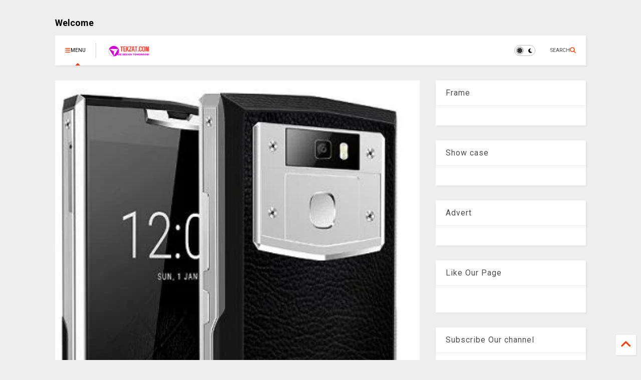

--- FILE ---
content_type: text/html; charset=UTF-8
request_url: https://www.tekzat.com/2018/01/oukitel-k10000-hard-reset-pattern.html
body_size: 29780
content:
<!DOCTYPE html>
<html class='v2' dir='ltr' lang='en-GB' xmlns='http://www.w3.org/1999/xhtml' xmlns:b='http://www.google.com/2005/gml/b' xmlns:data='http://www.google.com/2005/gml/data' xmlns:expr='http://www.google.com/2005/gml/expr'>
<!--
<head>
<link href='https://www.blogger.com/static/v1/widgets/335934321-css_bundle_v2.css' rel='stylesheet' type='text/css'/>

-->
<head>
<link as='style' href='https://google-git.github.io/icon/css/all.min.css' onload='this.onload=null;this.rel=&#39;stylesheet&#39;' rel='preload'/>
<noscript><link href='https://google-git.github.io/icon/icon/css/all.min.css' rel='stylesheet'/></noscript>
<script async='async' src='https://d3u598arehftfk.cloudfront.net/prebid_hb_7034_12015.js'> </script>
<script async='async' crossorigin='anonymous' src='https://pagead2.googlesyndication.com/pagead/js/adsbygoogle.js?client=ca-pub-9616398744874370'></script>
<link href='https://cdnjs.cloudflare.com/ajax/libs/font-awesome/6.4.2/css/all.min.css' rel='stylesheet'/>
<meta content='width=device-width, initial-scale=1, minimum-scale=1, maximum-scale=1' name='viewport'/>
<title>Oukitel K10000 hard reset, pattern removal and frp bypass</title>
<meta content='text/html; charset=UTF-8' http-equiv='Content-Type'/>
<meta content='blogger' name='generator'/>
<link href='https://www.tekzat.com/favicon.ico' rel='icon' type='image/x-icon'/>
<link href='https://www.tekzat.com/2018/01/oukitel-k10000-hard-reset-pattern.html' rel='canonical'/>
<link rel="alternate" type="application/atom+xml" title="tekzat - Atom" href="https://www.tekzat.com/feeds/posts/default" />
<link rel="alternate" type="application/rss+xml" title="tekzat - RSS" href="https://www.tekzat.com/feeds/posts/default?alt=rss" />
<link rel="service.post" type="application/atom+xml" title="tekzat - Atom" href="https://www.blogger.com/feeds/3957399113690182330/posts/default" />

<link rel="alternate" type="application/atom+xml" title="tekzat - Atom" href="https://www.tekzat.com/feeds/7736103424530139044/comments/default" />
<!--Can't find substitution for tag [blog.ieCssRetrofitLinks]-->
<link href='https://blogger.googleusercontent.com/img/b/R29vZ2xl/AVvXsEhCH5XvL-ezum202zquNR8i0JmYaaAtKiJDWpDFnZwHyOYVkYObkKa2UhFC2wYEcuOivL2hnGbZYue4-i3FD9VDe2Md8XYNAEtJ3oQ0KzA5t_yrgnXuolotBdqpiC00Vcfe3qUf2WU513yT/s1600/oukitel+k10000.JPG' rel='image_src'/>
<meta content='Oukitel K10000 hard reset
Oukitel K10000 hard reset, pattern removal and frp bypass' name='description'/>
<meta content='https://www.tekzat.com/2018/01/oukitel-k10000-hard-reset-pattern.html' property='og:url'/>
<meta content='Oukitel K10000 hard reset, pattern removal and frp bypass' property='og:title'/>
<meta content='Oukitel K10000 hard reset
Oukitel K10000 hard reset, pattern removal and frp bypass' property='og:description'/>
<meta content='https://blogger.googleusercontent.com/img/b/R29vZ2xl/AVvXsEhCH5XvL-ezum202zquNR8i0JmYaaAtKiJDWpDFnZwHyOYVkYObkKa2UhFC2wYEcuOivL2hnGbZYue4-i3FD9VDe2Md8XYNAEtJ3oQ0KzA5t_yrgnXuolotBdqpiC00Vcfe3qUf2WU513yT/w1200-h630-p-k-no-nu/oukitel+k10000.JPG' property='og:image'/>
<link href='https://cdnjs.cloudflare.com/ajax/libs/font-awesome/6.4.2/css/all.min.css' rel='stylesheet'/>
<link as='style' href='https://google-git.github.io/icon/icon/v4-shims.css' onload='this.onload=null;this.rel=&#39;stylesheet&#39;' rel='preload'/>
<noscript><link href='https://google-git.github.io/icon/icon/v4-shims.css' rel='stylesheet'/></noscript>
<link href='//github.io' rel='dns-prefetch'/><link href='//1.bp.blogspot.com' rel='dns-prefetch'/><link href='//28.2bp.blogspot.com' rel='dns-prefetch'/><link href='//3.bp.blogspot.com' rel='dns-prefetch'/><link href='//4.bp.blogspot.com' rel='dns-prefetch'/><link href='//www.blogger.com' rel='dns-prefetch'/><link href='//maxcdn.bootstrapcdn.com' rel='dns-prefetch'/><link href='//fonts.googleapis.com' rel='dns-prefetch'/><link href='//use.fontawesome.com' rel='dns-prefetch'/><link href='//ajax.googleapis.com' rel='dns-prefetch'/><link href='//resources.blogblog.com' rel='dns-prefetch'/><link href='//www.facebook.com' rel='dns-prefetch'/><link href='//plus.google.com' rel='dns-prefetch'/><link href='//twitter.com' rel='dns-prefetch'/><link href='//www.youtube.com' rel='dns-prefetch'/><link href='//feedburner.google.com' rel='dns-prefetch'/><link href='//www.pinterest.com' rel='dns-prefetch'/><link href='//www.linkedin.com' rel='dns-prefetch'/><link href='//www.behance.net' rel='dns-prefetch'/><link href='//feeds.feedburner.com' rel='dns-prefetch'/><link href='//github.com' rel='dns-prefetch'/><link href='//player.vimeo.com' rel='dns-prefetch'/><link href='//platform.twitter.com' rel='dns-prefetch'/><link href='//apis.google.com' rel='dns-prefetch'/><link href='//connect.facebook.net' rel='dns-prefetch'/><link href='//cdnjs.cloudflare.com' rel='dns-prefetch'/><link href='//www.google-analytics.com' rel='dns-prefetch'/><link href='//pagead2.googlesyndication.com' rel='dns-prefetch'/><link href='//googleads.g.doubleclick.net' rel='dns-prefetch'/><link href='//www.gstatic.com' rel='dns-prefetch'/><link href='//www.googletagservices.com' rel='dns-prefetch'/><link href='//static.xx.fbcdn.net' rel='dns-prefetch'/><link href='//tpc.googlesyndication.com' rel='dns-prefetch'/><link href='//syndication.twitter.com' rel='dns-prefetch'/><link href='//w.sharethis.com' rel='dns-prefetch'/><link href='//edge.sharethis.com' rel='dns-prefetch'/><link href='//t.sharethis.com' rel='dns-prefetch'/><link href='//x.disq.us' rel='dns-prefetch'/><link href='//s7.addthis.com' rel='dns-prefetch'/>
<meta charset='utf-8'/>
<meta content='max-image-preview:large' name='robots'/>
<!--magone-theme-color--><meta content='#ff6200' name='theme-color'/>
<meta content='width=device-width,initial-scale=1.0,minimum-scale=1.0' name='viewport'/>
<script async='async' src='https://ajax.googleapis.com/ajax/libs/jquery/3.6.3/jquery.js' type='text/javascript'></script>
<script async='async' src='https://tiennguyenvan.github.io/cdn/magone/6.9.967/owl.min.js' type='text/javascript'></script>
<!-- <script type="text/javascript" src="https://sneeit/blogger-theme-magone/src/owl.min.js" async="async" /> -->
<script async='async' id='main-js' src='https://tiennguyenvan.github.io/cdn/magone/6.9.967/main.js' type='text/javascript'></script>
<!-- <script id="main-js" type="text/javascript" src="https://sneeit/blogger-theme-magone/build/main.js" async="async" /> -->
<meta content='text/html; charset=UTF-8' http-equiv='Content-Type'/>
<meta content='blogger' name='generator'/>
<link href='https://www.tekzat.com/favicon.ico' rel='icon' type='image/x-icon'/>
<link href='https://www.tekzat.com/2018/01/oukitel-k10000-hard-reset-pattern.html' rel='canonical'/>
<link rel="alternate" type="application/atom+xml" title="tekzat - Atom" href="https://www.tekzat.com/feeds/posts/default" />
<link rel="alternate" type="application/rss+xml" title="tekzat - RSS" href="https://www.tekzat.com/feeds/posts/default?alt=rss" />
<link rel="service.post" type="application/atom+xml" title="tekzat - Atom" href="https://www.blogger.com/feeds/3957399113690182330/posts/default" />

<link rel="alternate" type="application/atom+xml" title="tekzat - Atom" href="https://www.tekzat.com/feeds/7736103424530139044/comments/default" />
<!--Can't find substitution for tag [blog.ieCssRetrofitLinks]-->
<link href='https://blogger.googleusercontent.com/img/b/R29vZ2xl/AVvXsEhCH5XvL-ezum202zquNR8i0JmYaaAtKiJDWpDFnZwHyOYVkYObkKa2UhFC2wYEcuOivL2hnGbZYue4-i3FD9VDe2Md8XYNAEtJ3oQ0KzA5t_yrgnXuolotBdqpiC00Vcfe3qUf2WU513yT/s1600/oukitel+k10000.JPG' rel='image_src'/>
<meta content='Oukitel K10000 hard reset
Oukitel K10000 hard reset, pattern removal and frp bypass' name='description'/>
<meta content='https://www.tekzat.com/2018/01/oukitel-k10000-hard-reset-pattern.html' property='og:url'/>
<meta content='Oukitel K10000 hard reset, pattern removal and frp bypass' property='og:title'/>
<meta content='Oukitel K10000 hard reset
Oukitel K10000 hard reset, pattern removal and frp bypass' property='og:description'/>
<meta content='https://blogger.googleusercontent.com/img/b/R29vZ2xl/AVvXsEhCH5XvL-ezum202zquNR8i0JmYaaAtKiJDWpDFnZwHyOYVkYObkKa2UhFC2wYEcuOivL2hnGbZYue4-i3FD9VDe2Md8XYNAEtJ3oQ0KzA5t_yrgnXuolotBdqpiC00Vcfe3qUf2WU513yT/w1200-h630-p-k-no-nu/oukitel+k10000.JPG' property='og:image'/>
<title>
Oukitel K10000 hard reset, pattern removal and frp bypass | tekzat
</title>
<meta content='article' property='og:type'/>
<meta content='https://blogger.googleusercontent.com/img/b/R29vZ2xl/AVvXsEhCH5XvL-ezum202zquNR8i0JmYaaAtKiJDWpDFnZwHyOYVkYObkKa2UhFC2wYEcuOivL2hnGbZYue4-i3FD9VDe2Md8XYNAEtJ3oQ0KzA5t_yrgnXuolotBdqpiC00Vcfe3qUf2WU513yT/w600-h315-p-k-no-nu/oukitel+k10000.JPG' property='og:image'/>
<meta content='600' property='og:image:width'/>
<meta content='315' property='og:image:height'/>
<meta content='https://blogger.googleusercontent.com/img/b/R29vZ2xl/AVvXsEhCH5XvL-ezum202zquNR8i0JmYaaAtKiJDWpDFnZwHyOYVkYObkKa2UhFC2wYEcuOivL2hnGbZYue4-i3FD9VDe2Md8XYNAEtJ3oQ0KzA5t_yrgnXuolotBdqpiC00Vcfe3qUf2WU513yT/w1200-h630-p-k-no-nu/oukitel+k10000.JPG' property='twitter:image'/>
<meta content='summary_large_image' name='twitter:card'/>
<link as='image' href='https://blogger.googleusercontent.com/img/b/R29vZ2xl/AVvXsEhCH5XvL-ezum202zquNR8i0JmYaaAtKiJDWpDFnZwHyOYVkYObkKa2UhFC2wYEcuOivL2hnGbZYue4-i3FD9VDe2Md8XYNAEtJ3oQ0KzA5t_yrgnXuolotBdqpiC00Vcfe3qUf2WU513yT/s1600/oukitel+k10000.JPG' rel='preload'/>
<meta content='tekzat' property='og:site_name'/>

<meta property='fb:app_id' content='403849583055028'/>


<script type='text/javascript'>var FACEBOOK_APP_ID = '403849583055028';</script>
<!--dis-bing-index-archive-pages-start-->
<style type='text/css'>@font-face{font-family:'Roboto';font-style:normal;font-weight:400;font-stretch:100%;font-display:swap;src:url(//fonts.gstatic.com/s/roboto/v50/KFO7CnqEu92Fr1ME7kSn66aGLdTylUAMa3GUBHMdazTgWw.woff2)format('woff2');unicode-range:U+0460-052F,U+1C80-1C8A,U+20B4,U+2DE0-2DFF,U+A640-A69F,U+FE2E-FE2F;}@font-face{font-family:'Roboto';font-style:normal;font-weight:400;font-stretch:100%;font-display:swap;src:url(//fonts.gstatic.com/s/roboto/v50/KFO7CnqEu92Fr1ME7kSn66aGLdTylUAMa3iUBHMdazTgWw.woff2)format('woff2');unicode-range:U+0301,U+0400-045F,U+0490-0491,U+04B0-04B1,U+2116;}@font-face{font-family:'Roboto';font-style:normal;font-weight:400;font-stretch:100%;font-display:swap;src:url(//fonts.gstatic.com/s/roboto/v50/KFO7CnqEu92Fr1ME7kSn66aGLdTylUAMa3CUBHMdazTgWw.woff2)format('woff2');unicode-range:U+1F00-1FFF;}@font-face{font-family:'Roboto';font-style:normal;font-weight:400;font-stretch:100%;font-display:swap;src:url(//fonts.gstatic.com/s/roboto/v50/KFO7CnqEu92Fr1ME7kSn66aGLdTylUAMa3-UBHMdazTgWw.woff2)format('woff2');unicode-range:U+0370-0377,U+037A-037F,U+0384-038A,U+038C,U+038E-03A1,U+03A3-03FF;}@font-face{font-family:'Roboto';font-style:normal;font-weight:400;font-stretch:100%;font-display:swap;src:url(//fonts.gstatic.com/s/roboto/v50/KFO7CnqEu92Fr1ME7kSn66aGLdTylUAMawCUBHMdazTgWw.woff2)format('woff2');unicode-range:U+0302-0303,U+0305,U+0307-0308,U+0310,U+0312,U+0315,U+031A,U+0326-0327,U+032C,U+032F-0330,U+0332-0333,U+0338,U+033A,U+0346,U+034D,U+0391-03A1,U+03A3-03A9,U+03B1-03C9,U+03D1,U+03D5-03D6,U+03F0-03F1,U+03F4-03F5,U+2016-2017,U+2034-2038,U+203C,U+2040,U+2043,U+2047,U+2050,U+2057,U+205F,U+2070-2071,U+2074-208E,U+2090-209C,U+20D0-20DC,U+20E1,U+20E5-20EF,U+2100-2112,U+2114-2115,U+2117-2121,U+2123-214F,U+2190,U+2192,U+2194-21AE,U+21B0-21E5,U+21F1-21F2,U+21F4-2211,U+2213-2214,U+2216-22FF,U+2308-230B,U+2310,U+2319,U+231C-2321,U+2336-237A,U+237C,U+2395,U+239B-23B7,U+23D0,U+23DC-23E1,U+2474-2475,U+25AF,U+25B3,U+25B7,U+25BD,U+25C1,U+25CA,U+25CC,U+25FB,U+266D-266F,U+27C0-27FF,U+2900-2AFF,U+2B0E-2B11,U+2B30-2B4C,U+2BFE,U+3030,U+FF5B,U+FF5D,U+1D400-1D7FF,U+1EE00-1EEFF;}@font-face{font-family:'Roboto';font-style:normal;font-weight:400;font-stretch:100%;font-display:swap;src:url(//fonts.gstatic.com/s/roboto/v50/KFO7CnqEu92Fr1ME7kSn66aGLdTylUAMaxKUBHMdazTgWw.woff2)format('woff2');unicode-range:U+0001-000C,U+000E-001F,U+007F-009F,U+20DD-20E0,U+20E2-20E4,U+2150-218F,U+2190,U+2192,U+2194-2199,U+21AF,U+21E6-21F0,U+21F3,U+2218-2219,U+2299,U+22C4-22C6,U+2300-243F,U+2440-244A,U+2460-24FF,U+25A0-27BF,U+2800-28FF,U+2921-2922,U+2981,U+29BF,U+29EB,U+2B00-2BFF,U+4DC0-4DFF,U+FFF9-FFFB,U+10140-1018E,U+10190-1019C,U+101A0,U+101D0-101FD,U+102E0-102FB,U+10E60-10E7E,U+1D2C0-1D2D3,U+1D2E0-1D37F,U+1F000-1F0FF,U+1F100-1F1AD,U+1F1E6-1F1FF,U+1F30D-1F30F,U+1F315,U+1F31C,U+1F31E,U+1F320-1F32C,U+1F336,U+1F378,U+1F37D,U+1F382,U+1F393-1F39F,U+1F3A7-1F3A8,U+1F3AC-1F3AF,U+1F3C2,U+1F3C4-1F3C6,U+1F3CA-1F3CE,U+1F3D4-1F3E0,U+1F3ED,U+1F3F1-1F3F3,U+1F3F5-1F3F7,U+1F408,U+1F415,U+1F41F,U+1F426,U+1F43F,U+1F441-1F442,U+1F444,U+1F446-1F449,U+1F44C-1F44E,U+1F453,U+1F46A,U+1F47D,U+1F4A3,U+1F4B0,U+1F4B3,U+1F4B9,U+1F4BB,U+1F4BF,U+1F4C8-1F4CB,U+1F4D6,U+1F4DA,U+1F4DF,U+1F4E3-1F4E6,U+1F4EA-1F4ED,U+1F4F7,U+1F4F9-1F4FB,U+1F4FD-1F4FE,U+1F503,U+1F507-1F50B,U+1F50D,U+1F512-1F513,U+1F53E-1F54A,U+1F54F-1F5FA,U+1F610,U+1F650-1F67F,U+1F687,U+1F68D,U+1F691,U+1F694,U+1F698,U+1F6AD,U+1F6B2,U+1F6B9-1F6BA,U+1F6BC,U+1F6C6-1F6CF,U+1F6D3-1F6D7,U+1F6E0-1F6EA,U+1F6F0-1F6F3,U+1F6F7-1F6FC,U+1F700-1F7FF,U+1F800-1F80B,U+1F810-1F847,U+1F850-1F859,U+1F860-1F887,U+1F890-1F8AD,U+1F8B0-1F8BB,U+1F8C0-1F8C1,U+1F900-1F90B,U+1F93B,U+1F946,U+1F984,U+1F996,U+1F9E9,U+1FA00-1FA6F,U+1FA70-1FA7C,U+1FA80-1FA89,U+1FA8F-1FAC6,U+1FACE-1FADC,U+1FADF-1FAE9,U+1FAF0-1FAF8,U+1FB00-1FBFF;}@font-face{font-family:'Roboto';font-style:normal;font-weight:400;font-stretch:100%;font-display:swap;src:url(//fonts.gstatic.com/s/roboto/v50/KFO7CnqEu92Fr1ME7kSn66aGLdTylUAMa3OUBHMdazTgWw.woff2)format('woff2');unicode-range:U+0102-0103,U+0110-0111,U+0128-0129,U+0168-0169,U+01A0-01A1,U+01AF-01B0,U+0300-0301,U+0303-0304,U+0308-0309,U+0323,U+0329,U+1EA0-1EF9,U+20AB;}@font-face{font-family:'Roboto';font-style:normal;font-weight:400;font-stretch:100%;font-display:swap;src:url(//fonts.gstatic.com/s/roboto/v50/KFO7CnqEu92Fr1ME7kSn66aGLdTylUAMa3KUBHMdazTgWw.woff2)format('woff2');unicode-range:U+0100-02BA,U+02BD-02C5,U+02C7-02CC,U+02CE-02D7,U+02DD-02FF,U+0304,U+0308,U+0329,U+1D00-1DBF,U+1E00-1E9F,U+1EF2-1EFF,U+2020,U+20A0-20AB,U+20AD-20C0,U+2113,U+2C60-2C7F,U+A720-A7FF;}@font-face{font-family:'Roboto';font-style:normal;font-weight:400;font-stretch:100%;font-display:swap;src:url(//fonts.gstatic.com/s/roboto/v50/KFO7CnqEu92Fr1ME7kSn66aGLdTylUAMa3yUBHMdazQ.woff2)format('woff2');unicode-range:U+0000-00FF,U+0131,U+0152-0153,U+02BB-02BC,U+02C6,U+02DA,U+02DC,U+0304,U+0308,U+0329,U+2000-206F,U+20AC,U+2122,U+2191,U+2193,U+2212,U+2215,U+FEFF,U+FFFD;}@font-face{font-family:'Roboto';font-style:normal;font-weight:700;font-stretch:100%;font-display:swap;src:url(//fonts.gstatic.com/s/roboto/v50/KFO7CnqEu92Fr1ME7kSn66aGLdTylUAMa3GUBHMdazTgWw.woff2)format('woff2');unicode-range:U+0460-052F,U+1C80-1C8A,U+20B4,U+2DE0-2DFF,U+A640-A69F,U+FE2E-FE2F;}@font-face{font-family:'Roboto';font-style:normal;font-weight:700;font-stretch:100%;font-display:swap;src:url(//fonts.gstatic.com/s/roboto/v50/KFO7CnqEu92Fr1ME7kSn66aGLdTylUAMa3iUBHMdazTgWw.woff2)format('woff2');unicode-range:U+0301,U+0400-045F,U+0490-0491,U+04B0-04B1,U+2116;}@font-face{font-family:'Roboto';font-style:normal;font-weight:700;font-stretch:100%;font-display:swap;src:url(//fonts.gstatic.com/s/roboto/v50/KFO7CnqEu92Fr1ME7kSn66aGLdTylUAMa3CUBHMdazTgWw.woff2)format('woff2');unicode-range:U+1F00-1FFF;}@font-face{font-family:'Roboto';font-style:normal;font-weight:700;font-stretch:100%;font-display:swap;src:url(//fonts.gstatic.com/s/roboto/v50/KFO7CnqEu92Fr1ME7kSn66aGLdTylUAMa3-UBHMdazTgWw.woff2)format('woff2');unicode-range:U+0370-0377,U+037A-037F,U+0384-038A,U+038C,U+038E-03A1,U+03A3-03FF;}@font-face{font-family:'Roboto';font-style:normal;font-weight:700;font-stretch:100%;font-display:swap;src:url(//fonts.gstatic.com/s/roboto/v50/KFO7CnqEu92Fr1ME7kSn66aGLdTylUAMawCUBHMdazTgWw.woff2)format('woff2');unicode-range:U+0302-0303,U+0305,U+0307-0308,U+0310,U+0312,U+0315,U+031A,U+0326-0327,U+032C,U+032F-0330,U+0332-0333,U+0338,U+033A,U+0346,U+034D,U+0391-03A1,U+03A3-03A9,U+03B1-03C9,U+03D1,U+03D5-03D6,U+03F0-03F1,U+03F4-03F5,U+2016-2017,U+2034-2038,U+203C,U+2040,U+2043,U+2047,U+2050,U+2057,U+205F,U+2070-2071,U+2074-208E,U+2090-209C,U+20D0-20DC,U+20E1,U+20E5-20EF,U+2100-2112,U+2114-2115,U+2117-2121,U+2123-214F,U+2190,U+2192,U+2194-21AE,U+21B0-21E5,U+21F1-21F2,U+21F4-2211,U+2213-2214,U+2216-22FF,U+2308-230B,U+2310,U+2319,U+231C-2321,U+2336-237A,U+237C,U+2395,U+239B-23B7,U+23D0,U+23DC-23E1,U+2474-2475,U+25AF,U+25B3,U+25B7,U+25BD,U+25C1,U+25CA,U+25CC,U+25FB,U+266D-266F,U+27C0-27FF,U+2900-2AFF,U+2B0E-2B11,U+2B30-2B4C,U+2BFE,U+3030,U+FF5B,U+FF5D,U+1D400-1D7FF,U+1EE00-1EEFF;}@font-face{font-family:'Roboto';font-style:normal;font-weight:700;font-stretch:100%;font-display:swap;src:url(//fonts.gstatic.com/s/roboto/v50/KFO7CnqEu92Fr1ME7kSn66aGLdTylUAMaxKUBHMdazTgWw.woff2)format('woff2');unicode-range:U+0001-000C,U+000E-001F,U+007F-009F,U+20DD-20E0,U+20E2-20E4,U+2150-218F,U+2190,U+2192,U+2194-2199,U+21AF,U+21E6-21F0,U+21F3,U+2218-2219,U+2299,U+22C4-22C6,U+2300-243F,U+2440-244A,U+2460-24FF,U+25A0-27BF,U+2800-28FF,U+2921-2922,U+2981,U+29BF,U+29EB,U+2B00-2BFF,U+4DC0-4DFF,U+FFF9-FFFB,U+10140-1018E,U+10190-1019C,U+101A0,U+101D0-101FD,U+102E0-102FB,U+10E60-10E7E,U+1D2C0-1D2D3,U+1D2E0-1D37F,U+1F000-1F0FF,U+1F100-1F1AD,U+1F1E6-1F1FF,U+1F30D-1F30F,U+1F315,U+1F31C,U+1F31E,U+1F320-1F32C,U+1F336,U+1F378,U+1F37D,U+1F382,U+1F393-1F39F,U+1F3A7-1F3A8,U+1F3AC-1F3AF,U+1F3C2,U+1F3C4-1F3C6,U+1F3CA-1F3CE,U+1F3D4-1F3E0,U+1F3ED,U+1F3F1-1F3F3,U+1F3F5-1F3F7,U+1F408,U+1F415,U+1F41F,U+1F426,U+1F43F,U+1F441-1F442,U+1F444,U+1F446-1F449,U+1F44C-1F44E,U+1F453,U+1F46A,U+1F47D,U+1F4A3,U+1F4B0,U+1F4B3,U+1F4B9,U+1F4BB,U+1F4BF,U+1F4C8-1F4CB,U+1F4D6,U+1F4DA,U+1F4DF,U+1F4E3-1F4E6,U+1F4EA-1F4ED,U+1F4F7,U+1F4F9-1F4FB,U+1F4FD-1F4FE,U+1F503,U+1F507-1F50B,U+1F50D,U+1F512-1F513,U+1F53E-1F54A,U+1F54F-1F5FA,U+1F610,U+1F650-1F67F,U+1F687,U+1F68D,U+1F691,U+1F694,U+1F698,U+1F6AD,U+1F6B2,U+1F6B9-1F6BA,U+1F6BC,U+1F6C6-1F6CF,U+1F6D3-1F6D7,U+1F6E0-1F6EA,U+1F6F0-1F6F3,U+1F6F7-1F6FC,U+1F700-1F7FF,U+1F800-1F80B,U+1F810-1F847,U+1F850-1F859,U+1F860-1F887,U+1F890-1F8AD,U+1F8B0-1F8BB,U+1F8C0-1F8C1,U+1F900-1F90B,U+1F93B,U+1F946,U+1F984,U+1F996,U+1F9E9,U+1FA00-1FA6F,U+1FA70-1FA7C,U+1FA80-1FA89,U+1FA8F-1FAC6,U+1FACE-1FADC,U+1FADF-1FAE9,U+1FAF0-1FAF8,U+1FB00-1FBFF;}@font-face{font-family:'Roboto';font-style:normal;font-weight:700;font-stretch:100%;font-display:swap;src:url(//fonts.gstatic.com/s/roboto/v50/KFO7CnqEu92Fr1ME7kSn66aGLdTylUAMa3OUBHMdazTgWw.woff2)format('woff2');unicode-range:U+0102-0103,U+0110-0111,U+0128-0129,U+0168-0169,U+01A0-01A1,U+01AF-01B0,U+0300-0301,U+0303-0304,U+0308-0309,U+0323,U+0329,U+1EA0-1EF9,U+20AB;}@font-face{font-family:'Roboto';font-style:normal;font-weight:700;font-stretch:100%;font-display:swap;src:url(//fonts.gstatic.com/s/roboto/v50/KFO7CnqEu92Fr1ME7kSn66aGLdTylUAMa3KUBHMdazTgWw.woff2)format('woff2');unicode-range:U+0100-02BA,U+02BD-02C5,U+02C7-02CC,U+02CE-02D7,U+02DD-02FF,U+0304,U+0308,U+0329,U+1D00-1DBF,U+1E00-1E9F,U+1EF2-1EFF,U+2020,U+20A0-20AB,U+20AD-20C0,U+2113,U+2C60-2C7F,U+A720-A7FF;}@font-face{font-family:'Roboto';font-style:normal;font-weight:700;font-stretch:100%;font-display:swap;src:url(//fonts.gstatic.com/s/roboto/v50/KFO7CnqEu92Fr1ME7kSn66aGLdTylUAMa3yUBHMdazQ.woff2)format('woff2');unicode-range:U+0000-00FF,U+0131,U+0152-0153,U+02BB-02BC,U+02C6,U+02DA,U+02DC,U+0304,U+0308,U+0329,U+2000-206F,U+20AC,U+2122,U+2191,U+2193,U+2212,U+2215,U+FEFF,U+FFFD;}</style>
<style id='page-skin-1' type='text/css'><!--
/*
-----------------------------------------------------------------------------
Template Name: MagOne
Template URI: https://sneeit.com/magone-multi-purpose-blogger-magazine-template/
Author: Tien Nguyen
Author URI: https://sneeit.com
Description: MagOne - Responsive Newspaper and Magazine Blogger Template
Version: 6.9.9671
- Fix: Add Google News meta tag
-----------------------------------------------------------------------------
----------------------------------------------------------------------------- */
/* Variable definitions
=======================
<Variable name="keycolor" description="Main Color" type="color" default="#FF3D00"/>
<Group description="Site" selector="body">
<Variable name="body.font" description="Font" type="font" default="normal normal 12px 'Roboto', sans-serif"/>
<Variable name="site.text.color" description="Text Color" type="color" default="#000000"/>
<Variable name="body.text.font" description="MagOne Body Font" type="font" default="15px Roboto, sans-serif"/>
<Variable name="body.link.color" description="MagOne Body Link color" type="color" default="#2196f3"/>
</Group>
<Group description="Backgrounds" selector="body">
<Variable name="body.background.color" description="Body Background" type="color" default="#efefef"/>
<Variable name="content.background.color" description="Entire Blog Background" type="color" default="#efefef"/>
<Variable name="header.background.color" description="Header Background" type="color" default="#ffffff"/>
</Group>
<Group description="Menu" selector="#PageList1">
<Variable name="menufont" description="Menu Main Items Font" type="font" default="normal bold 14px 'Roboto', sans-serif"/>
<Variable name="menucolor" description="Menu Main Items Color" type="color" default="#000000"/>
<Variable name="menucolorhover" description="Menu Main Items Hover Color" type="color" default="#777777"/>
<Variable name="menubackground" description="Menu Main Items Background" type="color" default="#ffffff"/>
<Variable name="menubackgroundhover" description="Menu Main Items Hover Background" type="color" default="#ffffff"/>
<Variable name="menusubcolor" description="Menu Sub Items Color" type="color" default="#cccccc"/>
<Variable name="menusubcolorhover" description="Menu Sub Items Hover Color" type="color" default="#ffffff"/>
<Variable name="menusubbackground" description="Menu Sub Items Background" type="color" default="#333333"/>
<Variable name="menucurcolor" description="Selected Menu Main Item Color" type="color" default="#FFFFFF"/>
<Variable name="menucurbackground" description="Selected Menu Main Item Background" type="color" default="#FF3D00"/>
</Group>
<Group description="Links" selector="body">
<Variable name="link.color" description="Link Color" type="color" default="#ff3d00"/>
<Variable name="link.visited.color" description="Visited Color" type="color" default="#EA3A00"/>
<Variable name="link.hover.color" description="Hover Color" type="color" default="#FF4D11"/>
</Group>
<Group description="Widgets - Gadgets" selector="#primary .widget">
<Variable name="wid.bg.color" description="Widget Background Color" type="color" default="#ffffff"/>
<Variable name="feedwid.title.font" description="Article Widgets Title" type="font" default="normal bold 23px 'Roboto', sans-serif"/>
<Variable name="sidewid.title.font" description="Right Sidebar Widgets Title" type="font" default="normal normal 16px 'Roboto', sans-serif"/>
<Variable name="blockitembghv" description="Background of Items in Blocks when Hover" type="color" default="#000000"/>
</Group>
<Group description="Post" selector="h1.post-title">
<Variable name="post.title.font" description="Post Title" type="font" default="normal normal 40px 'Roboto', sans-serif"/>
<Variable name="post.body.font" description="Post Body" type="font" default="normal normal 16px 'Roboto', sans-serif"/>
</Group>
<Group description="Slider" selector=".widget.slider">
<Variable name="slider.title.font" description="Slider Item Title" type="font" default="normal 400 30px 'Roboto', sans-serif"/>
<Variable name="posts.title.color" description="MagOne Post title color" type="color" default="#ffffff"/>
<Variable name="posts.icons.color" description="MagOne Post icons color" type="color" default="#ffffff"/>
<Variable name="tabs.font" description="MagOne Tabs Font" type="font" default="700 normal 15px Roboto"/>
<Variable name="labels.text.color" description="MagOne Label text color" type="color" default="#ffffff"/>
<Variable name="labels.background.color" description="MagOne Label bg color" type="color" default="#ffffff"/>
</Group>
<Variable name="body.background" description="Body Background" type="background"
color="#efefef" default="$(color) none repeat scroll top left"/>
<Variable name="body.background.override" description="Body Background Override" type="string" default=""/>
<Variable name="body.background.gradient.cap" description="Body Gradient Cap" type="url"
default="url(//www.blogblog.com/1kt/simple/gradients_light.png)"/>
<Variable name="body.background.gradient.tile" description="Body Gradient Tile" type="url"
default="url(//www.blogblog.com/1kt/simple/body_gradient_tile_light.png)"/>
<Group description="Dark Mode Site" selector="site">
<Variable name="darkkeycolor" description="Main Color for Dark Mode" type="color" default="#f6aa63"/>
<Variable name="darksite.text.color" description="Text Color for Dark Mode" type="color" default="#FFFFFF"/>
<Variable name="darkbody.background.color" description="Body Background for Dark Mode" type="color" default="#333333"/>
<Variable name="darkcontent.background.color" description="Entire Blog Background for Dark Mode" type="color" default="#212121"/>
<Variable name="darkheader.background.color" description="Header Background for Dark Mode" type="color" default="#181818"/>
<Variable name="darkmenucolor" description="Menu Main Items Color for Dark Mode" type="color" default="#eeeeee"/>
<Variable name="darkmenucolorhover" description="Menu Main Items Hover Color for Dark Mode" type="color" default="#cccccc"/>
<Variable name="darkmenubackground" description="Menu Main Items Background for Dark Mode" type="color" default="#181818"/>
<Variable name="darkmenubackgroundhover" description="Menu Main Items Hover Background for Dark Mode" type="color" default="#121212"/>
<Variable name="darkmenusubcolor" description="Menu Sub Items Color for Dark Mode" type="color" default="#cccccc"/>
<Variable name="darkmenusubcolorhover" description="Menu Sub Items Hover Color for Dark Mode" type="color" default="#ffffff"/>
<Variable name="darkmenusubbackground" description="Menu Sub Items Background for Dark Mode" type="color" default="#333333"/>
<Variable name="darkmenucurcolor" description="Selected Menu Main Item Color for Dark Mode" type="color" default="#FFFFFF"/>
<Variable name="darkmenucurbackground" description="Selected Menu Main Item Background for Dark Mode" type="color" default="#f6aa63"/>
<Variable name="darklink.color" description="Link Color for Dark Mode" type="color" default="#f6aa63"/>
<Variable name="darklink.visited.color" description="Visited Color for Dark Mode" type="color" default="#d8873a"/>
<Variable name="darklink.hover.color" description="Hover Color for Dark Mode" type="color" default="#ffbb7b"/>
<Variable name="darkwid.bg.color" description="Widget Background Color for Dark Mode" type="color" default="#181818"/>
<Variable name="posts.background.color" description="MagOne Blogger Comment Form Background Color" type="color" default="#ffffff"/>
<Variable name="body.text.color" description="MagOne Comment Form Text Color" type="color" default="#000000"/>
</Group>
*/
/*Variable Apply Here*/
a:link {text-decoration:none;color: #ff3d00;}
[data-mode="dark"] a:link {color: #f6aa63;}
a:visited {text-decoration:none;color: #ea3a00;}
[data-mode="dark"] a:visited {color: #d8873a;}
a:hover {color: #ff4d11; border-color: inherit!important}
body {font: normal normal 12px 'Roboto', sans-serif;color: #000000;background: #efefef none repeat scroll top left;}
.header-button .inner span, .header-social-icons ul li a, .header-social-icons ul li a:link, input,
.tab-link.active .tab-link-inner,  .feed.widget.ticker .item-title a, .feed.widget.list .item-title a, .feed.widget.list .meta-item-author,
.feed.widget.list .meta-item-date, .feed.widget.one .meta-item, .feed.widget.complex .item-title a,
.feed.widget.three .meta-item, .feed.widget.blogging .item-title a, .feed.widget.blogging .meta-item,
.feed.widget.right .meta-item, .feed.widget.left .meta-item,
.feed.widget.left .item .item-title a, .feed.widget.right .item .item-title a,
#footer .widget[id*="List"] li a, #footer .widget.social_icons li a,
a.post-meta, .shortcode-tab ul.tab-header li.ui-state-active a, .shortcode-vtab ul.tab-header li.ui-state-active a,
.shortcode-accordion .ui-state-active .accordion-title, .post-page-button.active, a.comments-title,
a.comment-date, .blogger-alt-comments .comment-header .datetime.secondary-text a,
.comment-footer a span, .blogger-alt-comments .comment-actions.secondary-text a {
color: #000000;
}
[data-mode="dark"] {color: #ffffff;background-color: #333333}
[data-mode="dark"] select, [data-mode="dark"] input, [data-mode="dark"] textarea {color: #ffffff; background-color: #111}
[data-mode="dark"] .header-button .inner span, [data-mode="dark"] .header-social-icons ul li a, [data-mode="dark"] .header-social-icons ul li a:link,
[data-mode="dark"] input, [data-mode="dark"] .tab-link.active .tab-link-inner,
[data-mode="dark"] .feed.widget.ticker .item-title a, [data-mode="dark"] .feed.widget.list .item-title a, [data-mode="dark"] .feed.widget.list .meta-item-author,
[data-mode="dark"] .feed.widget.list .meta-item-date, [data-mode="dark"] .feed.widget.one .meta-item, [data-mode="dark"] .feed.widget.complex .item-title a,
[data-mode="dark"] .feed.widget.three .meta-item, [data-mode="dark"] .feed.widget.blogging .item-title a, [data-mode="dark"] .feed.widget.blogging .meta-item,
[data-mode="dark"] .feed.widget.right .meta-item, [data-mode="dark"] .feed.widget.left .meta-item,
[data-mode="dark"] .feed.widget.left .item .item-title a, [data-mode="dark"] .feed.widget.right .item .item-title a,
[data-mode="dark"] #footer .widget[id*="List"] li a, [data-mode="dark"] #footer .widget.social_icons li a,
[data-mode="dark"] a.post-meta, [data-mode="dark"] .shortcode-tab ul.tab-header li.ui-state-active a,
[data-mode="dark"] .shortcode-vtab ul.tab-header li.ui-state-active a,
[data-mode="dark"] .shortcode-accordion .ui-state-active .accordion-title, [data-mode="dark"] .post-page-button.active,
[data-mode="dark"] a.comments-title, [data-mode="dark"] a.comment-date, [data-mode="dark"] .blogger-alt-comments .comment-header .datetime.secondary-text a,
[data-mode="dark"] .comment-footer a span, [data-mode="dark"] .blogger-alt-comments .comment-actions.secondary-text a {
color: #ffffff;
}
[data-mode="dark"] a:hover {color: #ffbb7b;}
.color {color: #ff3d00;}
[data-mode="dark"] .color {color: #f6aa63;}
.border {border-color: #ff3d00;}
[data-mode="dark"] .border {border-color: #f6aa63;}
.bg {background-color: #ff3d00;}
[data-mode="dark"] .bg {background-color: #f6aa63;}
.header-bg, #header.sticky {background-color:#ffffff;}
[data-mode="dark"] .header-bg, [data-mode="dark"] #header.sticky {background-color:#181818;}
#sidebar .widget, .feed.widget.ticker .widget-content, .feed.widget .item, .feed.widget.blogging .widget-content,
#blog-pager a, .post-body-inner table, a.feed-widget-pagination-button, .post-page-button,
.shortcode-tab, .shortcode-vtab, .shortcode-accordion, a.archive-page-pagination-button,
a.scroll-up, .post-share-buttons-url, .footer-inner, .locked-content, .post-related-inner,
.comment-form-message, .shortcode-message .message-content, .wrapper.white-post-inner .post-body-inner
{
background: #ffffff
}
[data-mode="dark"] #sidebar .widget, [data-mode="dark"] .feed.widget.ticker .widget-content, [data-mode="dark"] .feed.widget .item,
[data-mode="dark"] .feed.widget.blogging .widget-content, [data-mode="dark"] #blog-pager a,
[data-mode="dark"] .post-body-inner table, [data-mode="dark"] a.feed-widget-pagination-button, [data-mode="dark"] .post-page-button,
[data-mode="dark"] .shortcode-tab, [data-mode="dark"] .shortcode-vtab, [data-mode="dark"] .shortcode-accordion, [data-mode="dark"] a.archive-page-pagination-button,
[data-mode="dark"] a.scroll-up, [data-mode="dark"] .post-share-buttons-url, [data-mode="dark"] .footer-inner, [data-mode="dark"] .locked-content, [data-mode="dark"] .post-related-inner,
[data-mode="dark"] .comment-form-message, [data-mode="dark"] .shortcode-message .message-content, [data-mode="dark"] .wrapper.white-post-inner .post-body-inner
{
background: #181818
}
.wrapper {background-color:#efefef;max-width: 100%;margin: auto;opacity: 0}
[data-mode="dark"] .wrapper {background-color:#212121}
a.comments-title.active {background-color: #efefef}
[data-mode="dark"] a.comments-title.active {background-color: #212121}
.wrapper.preview {opacity: 1}
.post-body {font: normal normal 16px 'Roboto', sans-serif;}
.main-menu {border-top: 1px solid #ff3d00;}
[data-mode="dark"] .main-menu {border-top: 1px solid #f6aa63;}
.main-menu ul.sub-menu li:hover > a {border-left: 2px solid #ff3d00;}
[data-mode="dark"] .main-menu ul.sub-menu li:hover > a {border-left-color: #f6aa63;}
.main-menu .menu-item-mega > .menu-item-inner > .sub-menu > li li:hover a {border-left: 1px solid #ff3d00;}
[data-mode="dark"] .main-menu .menu-item-mega > .menu-item-inner > .sub-menu > li li:hover a {border-left: 1px solid #f6aa63;}
.main-menu ul.sub-menu li:hover > a,
.main-menu .menu-item-mega > .menu-item-inner > .sub-menu,
.main-menu .menu-item-mega > .menu-item-inner > .sub-menu > li li:hover a {border-color: #ff3d00!important;}
[data-mode="dark"] .main-menu ul.sub-menu li:hover > a,
[data-mode="dark"] .main-menu .menu-item-mega > .menu-item-inner > .sub-menu,
[data-mode="dark"] .main-menu .menu-item-mega > .menu-item-inner > .sub-menu > li li:hover a {border-color: #f6aa63!important;}
.header-social-icons ul li a:hover {color: #ff3d00;}
[data-mode="dark"] .header-social-icons ul li a:hover {color: #f6aa63;}
.feed-widget-header .widget-title {font: normal bold 23px 'Roboto', sans-serif;}
.slider-item .item-readmore:hover {background: #ff3d00}
[data-mode="dark"] .slider-item .item-readmore:hover {background: #f6aa63}
.owl-dot.active {background: #ff3d00;}
[data-mode="dark"] .owl-dot.active {background: #f6aa63;}
#main-sidebar .widget > h2, #main-sidebar .feed-widget-header, #main-sidebar .feed-widget-header h2 {font: normal normal 16px 'Roboto', sans-serif;}
#main-sidebar .widget.FollowByEmail .follow-by-email-submit {background: #ff3d00;}
[data-mode="dark"] #main-sidebar .widget.FollowByEmail .follow-by-email-submit {background: #f6aa63;}
#footer .widget.social_icons li a:hover {color: #ff3d00;}
[data-mode="dark"] #footer .widget.social_icons li a:hover {color: #f6aa63;}
#footer .FollowByEmail .follow-by-email-submit {background: #ff3d00;}
[data-mode="dark"] #footer .FollowByEmail .follow-by-email-submit {background: #f6aa63;}
h1.post-title {font: normal normal 40px 'Roboto', sans-serif;}
.feed.widget .feed-widget-header {border-color: #ff3d00;}
[data-mode="dark"] .feed.widget .feed-widget-header {border-color: #f6aa63;}
.feed.widget.box-title h2.widget-title {background: #ff3d00;}
[data-mode="dark"] .feed.widget.box-title h2.widget-title {background: #f6aa63;}
.social_counter {color: #ff3d00}
[data-mode="dark"] .social_counter {color: #f6aa63}
.social_counter .button {background: #ff3d00}
[data-mode="dark"] .social_counter .button {background: #f6aa63}
.main-menu {background: #ffffff;}
[data-mode="dark"] .main-menu {background: #181818;}
.main-menu ul.menu > li > a {color: #000000;font: normal bold 14px 'Roboto', sans-serif;}
[data-mode="dark"] .main-menu ul.menu > li > a {color: #eeeeee}
.main-menu ul.menu > li:hover > a {color: #777777;background: #ffffff;}
[data-mode="dark"] .main-menu ul.menu > li:hover > a {color: #cccccc;background: #121212;}
.main-menu ul.sub-menu,
.main-menu .menu-item-mega-label .menu-item-inner {	background: #333333; }
[data-mode="dark"] .main-menu ul.sub-menu,
[data-mode="dark"] .main-menu .menu-item-mega-label .menu-item-inner {	background: #333333; }
.main-menu ul.sub-menu a { color: #cccccc; }
[data-mode="dark"] .main-menu ul.sub-menu a { color: #cccccc; }
.main-menu ul.sub-menu li:hover > a { color: #ffffff; }
[data-mode="dark"] .main-menu ul.sub-menu li:hover > a { color: #ffffff; }
.main-menu ul.menu > li.menu-item-current > a {background: #ff3d00; color: #ffffff!important;}
[data-mode="dark"] .main-menu ul.menu > li.menu-item-current > a {background: #f6aa63; color: #ffffff!important;}
.feed.widget .thumbnail { background: #000000 }
.mobile-menu .menu { border-top: 1px solid #ff3d00; }
[data-mode="dark"] .mobile-menu .menu { border-top: 1px solid #f6aa63; }
.slider-item .item-title {font:normal 400 30px 'Roboto', sans-serif}
input, select, textarea, checkbox, radio {background: none}
form a[class*="button"],
form button[class*="button"],
form input[class*="button"],
form input[type="submit"]{background:#ff3d00!important}
[data-mode="dark"] form a[class*="button"],
[data-mode="dark"] form button[class*="button"],
[data-mode="dark"] form input[class*="button"],
[data-mode="dark"] form input[type="submit"]{background:#f6aa63!important}
/*MAIN LAYOUT*/
.main-loader {
position: fixed;
width: 100%;
height: 100%;
}
.main-loader .inner {
position: absolute;
width: 100%;
height: 1px;
text-align: center;
top: 35%;
}
.wrapper {
padding: 20px 20px 30px 20px;
max-width: 100%;
width: /*-var-wrapper-width-start*/1100px/*-var-wrapper-width-end*/;
box-sizing: border-box;
}
#content {
float: left;
/*-var-content-width-start-*/width: 68.68%;/*-var-content-width-end-*/
}
#main-sidebar {
float: right;
/*-var-sidebar-width-start-*/width: 28.31%;/*-var-sidebar-width-end-*/
}
/* - sticky sidebar */
#sidebar {
padding-top: 0.1px; /* to prevent margin of widget collapse sidebar height */
}
#sidebar.fix-top {
position: fixed;
top: 0!important;
bottom: auto!important;
}
#sidebar.fix-bot {
position: fixed;
top: auto!important;
bottom: 0!important;
}
#sidebar.abs-stay {
position: absolute;
bottom: auto!important;
left: auto!important;
right: 0!important;
}
#sidebar.abs-bot {
position: absolute;
top: auto!important;
bottom: 0!important;
left: auto!important;
right: 0!important;
}
/*amp*/
amp-img, amp-youtube, amp-iframe, noscript.amp {
display: none!important;
}
i[class*="gi "] {
font-family: 'GoogleIcon'!important;
}
{/* .gib {font-family: "Google Icon 5 Brands"!important;} */}

--></style>
<link as='style' href='https://cdnjs.cloudflare.com/ajax/libs/animate.css/4.1.1/animate.min.css' id='animate-css' onload='this.onload=null;this.rel=&#39;stylesheet&#39;' rel='preload'/>
<link as='style' href='https://tiennguyenvan.github.io/cdn/magone/6.9.967/main.scss.css' id='main-css' onload='this.onload=null;this.rel=&#39;stylesheet&#39;' rel='preload'/>
<!-- <link id='main-css' rel="preload" href="https://sneeit/blogger-theme-magone/build/main.scss.css" as="style" onload="this.onload=null;this.rel='stylesheet'"/> -->
<!--[if IE]> <style type="text/css"> .ie-sharing-buttons {display: block} pre.code-box br { display: inline!important; } .inb, a.button, .shortcode-accordion .accordion-title-text, .shortcode-accordion .accordion-title-icon-inactive, .shortcode-accordion .ui-state-active .accordion-title-icon-active { *display: inline; zoom: 1; } </style> <![endif]-->
<!--[if lt IE 8]> <style type="text/css"> .owl-dot {text-align: center; width: 100%} .main-menu .menu .arrow, .owl-dot, .feed.widget.sticky .item-labels, .feed.widget.three .item-labels, .feed.widget.complex .item-0 .item-labels, .carousel .item-labels, .feed.widget.left .item-0 .item-labels, .feed.widget.right .item-0 .item-labels, .feed.widget.one .item-labels, .feed.widget.two .item-labels, .post-breadcrumb > *, a.post-meta, a.post-label .label-name, .post-label span.label-count, .post-label span.label-count-value {*display: inline;zoom: 1;} .main-menu ul.sub-menu {width: 180px;} .main-menu .sub-menu .arrow {display: none;} .main-menu ul.menu li {list-style:none} .main-menu .menu-item-mega .menu-item-inner .sub-menu li {width: 24%;} .main-menu .menu-item-mega .menu-item-inner .sub-menu .sub-menu li {width: 100%;} li.menu-item-mega-label .sub-menu {top: 0} .main-menu li.menu-item-mega-label.finished .menu-item-inner .menu-mega-content .item {max-width: 22%} .menu-mega-content .item .item-thumbnail img {min-width: 100%;min-height: 100%;margin: 0!important;} .feed.widget.complex .item {max-width: 47.9%;} .footer-col {margin: 0 0 0 3.9%;padding: 0 0 0 3.9%;} #footer-menu li {max-width: 49.9%} .widget.social_icons {display: none!important} #footer .FollowByEmail .follow-by-email-address, #main-sidebar .widget.FollowByEmail .follow-by-email-address {padding: 7px!important;width: 100px} #footer .FollowByEmail {height: 90px} </style> <![endif]-->
<!--[if lt IE 9]> <style type="text/css"> .main-menu ul.menu li a i.gi {margin-right:3px;} .post-body-inner img {diplay:block;min-width: 300px;width:100%} </style> <![endif]-->
<script type='text/javascript'>
        (function(i,s,o,g,r,a,m){i['GoogleAnalyticsObject']=r;i[r]=i[r]||function(){
        (i[r].q=i[r].q||[]).push(arguments)},i[r].l=1*new Date();a=s.createElement(o),
        m=s.getElementsByTagName(o)[0];a.async=1;a.src=g;m.parentNode.insertBefore(a,m)
        })(window,document,'script','https://www.google-analytics.com/analytics.js','ga');
        ga('create', 'UA-128253038-1', 'auto', 'blogger');
        ga('blogger.send', 'pageview');
      </script>
<!--var-custom-header-html-start--><!--var-custom-header-html-end-->
<!-- end of AMP check -->
<link href='https://www.blogger.com/dyn-css/authorization.css?targetBlogID=3957399113690182330&amp;zx=d26f89b4-cf65-4070-b793-60e78ce4e5a5' media='none' onload='if(media!=&#39;all&#39;)media=&#39;all&#39;' rel='stylesheet'/><noscript><link href='https://www.blogger.com/dyn-css/authorization.css?targetBlogID=3957399113690182330&amp;zx=d26f89b4-cf65-4070-b793-60e78ce4e5a5' rel='stylesheet'/></noscript>
<meta name='google-adsense-platform-account' content='ca-host-pub-1556223355139109'/>
<meta name='google-adsense-platform-domain' content='blogspot.com'/>

</head>
<body class='item' data-mode='light'><!--theme-mode-start-->
<!--theme-mode-end-->
<!--main-loader-start--><!--main-loader-end-->


	
	
	<div class='wrapper item'>

<div class='hide section' id='admin-header-custom-html-code'><div class='widget HTML' data-version='1' id='HTML100'><script type="text/javascript">
	atOptions = {
		'key' : '25ab8f8c19e0214c49a709647029fa0c',
		'format' : 'iframe',
		'height' : 60,
		'width' : 100,
                 'params' : {}
	};
</script>
<script type="text/javascript" src="//www.highperformanceformat.com/25ab8f8c19e0214c49a709647029fa0c/invoke.js"></script></div></div>
<div class='wide'>
<!-- YOUR XML CODE START HERE ################################################### -->
<header id='header'>
<!--top-bar-->
<!--auto-height-logo-->
		<div class="top-page-wrapper">
	
<!--auto-height-logo-->
<div class='section' id='top-page'><div class='widget HTML' data-version='1' id='HTML18'>
<h2 class='title'>Welcome</h2>
<div class='widget-content'>
<script type="text/javascript">
	atOptions = {
		'key' : '66bc574ea9c05c4cb53d7c8a1d8f312b',
		'format' : 'iframe',
		'height' : 60,
		'width' : 80,
		'params' : {}
	};
	document.write('<scr' + 'ipt type="text/javascript" src="//www.topcreativeformat.com/66bc574ea9c05c4cb53d7c8a1d8f312b/invoke.js"></scr' + 'ipt>');
</script>
</div>
<div class='clear'></div>
</div></div>
<!--auto-height-logo-->
		</div>	
	
<div class='clear'></div>
<div class='header-bg section' id='header-section'><div class='widget Header' data-version='1' id='Header1'>
<a class='main-menu-toggle header-button toggle-button active' id='main-menu-toggle'><span class='inner'><i class='gis gi-bars color'></i>
<span data-l10n='MENU'>MENU</span></span><span class='arrow border'></span></a>
<a class='main-menu-toggle header-button toggle-button mobile' id='main-menu-toggle-mobile'><span class='inner'><i class='gis gi-bars color'></i>
<span data-l10n='MENU'>MENU</span></span><span class='arrow border'></span></a>
<h2 class='blog-title'>
<a href='https://www.tekzat.com/'>
<img alt='tekzat' height='99px; ' id='Header1_headerimg' src='https://blogger.googleusercontent.com/img/a/AVvXsEh8Ol48RNO9bzwqaPQI17ys3K2BD1sEGjJyt1cCbTVcCNJOLN0YsN2IwT-MclzrhBAkfbhwOFnlwjQUCn0JRw7U_jnUiBFLDZZIOJbj7qvi_ejhJjLwWmmabCjFnxB0oKjJWcFOWvWZ2iVvALHqmXZdgQDFzA8eIIMm2jU9n1FrkxqHna_1991LlJo1PIUm=s297' width='297px; '/>
<span style='position: fixed;top: -999999px;'>tekzat</span>
</a>
</h2>
<a class='header-button' id='search-toggle'><span class='inner'><span data-l10n='SEARCH'>SEARCH</span>
<i class='gis gi-search color'></i></span></a>
<div class='header-mode-toggle header-button'>
<input class='header-mode-toggle-checkbox' id='header-mode-toggle-checkbox' type='checkbox'/>
<label for='header-mode-toggle-checkbox'>
<i class='gis gi-sun'></i>
<div class='ball'></div>
<i class='gis gi-moon'></i>
</label>
</div>
<script type='text/javascript'>
					let mode = localStorage.getItem('theme-mode');
					
					if (!mode) mode = document.body.getAttribute('data-mode')										
					document.body.setAttribute('data-mode', mode === 'dark' ? 'dark': 'light');
					document.getElementById('header-mode-toggle-checkbox').checked = mode === 'dark';
					
				</script>
<div class='header-social-icons'></div>
</div>
<div class='widget LinkList' data-version='1' id='LinkList1'>
<h2>Header$type=social_icons</h2>
<div class='widget-content'>
<ul>
<li><a href='false'>boxedVersion</a></li>
<li><a href='true'>recentPostsHeadline</a></li>
<li><a href='false'>readMoreText</a></li>
</ul>
<div class='clear'></div>
</div>
</div></div>
<!-- end of check AMP -->
</header>
<div class='clear'></div>
<div id='primary'>
<div class='clear no-items section' id='header-wide'></div>
<div id='inner-primary'>
<div id='content'>
<div class='no-items section' id='content-section-wide-top'></div>
<div class='section' id='content-section-2'><div class='widget HTML' data-version='1' id='HTML4'>
</div><div class='widget Blog' data-version='1' id='Blog1'>
<div class='blog-posts hfeed'>
<!--Can't find substitution for tag [defaultAdStart]-->
<div class='post-outer'>
					
					<!--SINGLE-POST-CONTENT-START-->

					<div class='post hentry' itemprop='blogPost' itemscope='itemscope' itemtype='https://schema.org/BlogPosting https://schema.org/NewsArticle'>
<a content='https://blogger.googleusercontent.com/img/b/R29vZ2xl/AVvXsEhCH5XvL-ezum202zquNR8i0JmYaaAtKiJDWpDFnZwHyOYVkYObkKa2UhFC2wYEcuOivL2hnGbZYue4-i3FD9VDe2Md8XYNAEtJ3oQ0KzA5t_yrgnXuolotBdqpiC00Vcfe3qUf2WU513yT/s1600/oukitel+k10000.JPG' itemprop='thumbnailUrl'></a>
<a href='https://www.tekzat.com/2018/01/oukitel-k10000-hard-reset-pattern.html' itemprop='mainEntityOfPage'></a>
<div class='post-header'>
<a class='post-id' data-id='7736103424530139044' name='7736103424530139044'></a>
<div class='post-breadcrumb'></div>
<span itemscope='' itemtype='https://schema.org/BreadcrumbList'>
<span itemprop='itemListElement' itemscope='' itemtype='https://schema.org/ListItem'>
<meta content='https://www.tekzat.com/search/label/Android' itemprop='item'/>
<meta content='Android' itemprop='name'/>
<meta content='1' itemprop='position'/>
</span>
</span>
<span itemscope='' itemtype='https://schema.org/BreadcrumbList'>
<span itemprop='itemListElement' itemscope='' itemtype='https://schema.org/ListItem'>
<meta content='https://www.tekzat.com/search/label/frp' itemprop='item'/>
<meta content='frp' itemprop='name'/>
<meta content='1' itemprop='position'/>
</span>
</span>
<span itemscope='' itemtype='https://schema.org/BreadcrumbList'>
<span itemprop='itemListElement' itemscope='' itemtype='https://schema.org/ListItem'>
<meta content='https://www.tekzat.com/search/label/frp%20reset' itemprop='item'/>
<meta content='frp reset' itemprop='name'/>
<meta content='1' itemprop='position'/>
</span>
</span>
<span itemscope='' itemtype='https://schema.org/BreadcrumbList'>
<span itemprop='itemListElement' itemscope='' itemtype='https://schema.org/ListItem'>
<meta content='https://www.tekzat.com/search/label/Hard%20Reset' itemprop='item'/>
<meta content='Hard Reset' itemprop='name'/>
<meta content='1' itemprop='position'/>
</span>
</span>
<h1 class='post-title entry-title' itemprop='name headline'>Oukitel K10000 hard reset, pattern removal and frp bypass</h1>
<div class='post-sub-title-wrapper'></div>
<div class='post-meta-wrapper'>
<a class='post-meta post-meta-comments' href='#comments'>
<span class='blogger-comment-counter post-comment-counter'><i class='gi-regular gi-comment gi-flip gi-lg gi-light'></i>
0</span>
<span class='disqus-comment-counter post-comment-counter'><i class='gi-regular gi-comment gi-flip gi-lg gi-light'></i>
<span class='disqus-comment-count' data-disqus-url='https://www.tekzat.com/2018/01/oukitel-k10000-hard-reset-pattern.html#disqus_thread'>0</span></span>
</a>
<a class='post-meta post-meta-date timestamp-link' data-dateHeader='1/14/2018' href='https://www.tekzat.com/2018/01/oukitel-k10000-hard-reset-pattern.html' rel='bookmark' title='permanent link'>
<i class='gi-regular gi-clock gi-lg gi-light'></i>
<span class='value'>1/14/2018</span>
</a>
<abbr class='hide entry-date published updated' itemprop='datePublished dateModified' title='2018-01-14T21:51:00+01:00'>
<span class='value'>2018-01-14T21:51:00+01:00</span>
</abbr>
<span class='item-control blog-admin pid-843822296'>
<a class='post-meta' href='https://www.blogger.com/blog/post/edit/3957399113690182330/7736103424530139044' title='Edit Post'>
<i class='gis gi-pencil'></i>
<span><span data-l10n='Edit this post'>Edit this post</span></span>
</a>
</span>
</div>
</div>
<div class='post-body entry-content' id='post-body-7736103424530139044' itemprop='articleBody'>
<div class='post-ads'>
</div>
<div class='post-right'>
<p class='post-excerpt' itemprop='description'>
Oukitel K10000 hard reset
Oukitel K10000 hard reset, pattern removal and frp bypass
</p>
<div class='post-break-links'></div>
</div>
<div style='clear: both;'></div>
<div class='post-body-inner'><div align="center">

</div>
<table align="center" cellpadding="0" cellspacing="0" class="tr-caption-container" style="margin-left: auto; margin-right: auto; text-align: center;"><tbody>
<tr><td style="text-align: center;"><a href="https://blogger.googleusercontent.com/img/b/R29vZ2xl/AVvXsEhCH5XvL-ezum202zquNR8i0JmYaaAtKiJDWpDFnZwHyOYVkYObkKa2UhFC2wYEcuOivL2hnGbZYue4-i3FD9VDe2Md8XYNAEtJ3oQ0KzA5t_yrgnXuolotBdqpiC00Vcfe3qUf2WU513yT/s1600/oukitel+k10000.JPG" imageanchor="1" style="margin-left: auto; margin-right: auto;"><img border="0" data-original-height="541" data-original-width="358" src="https://blogger.googleusercontent.com/img/b/R29vZ2xl/AVvXsEhCH5XvL-ezum202zquNR8i0JmYaaAtKiJDWpDFnZwHyOYVkYObkKa2UhFC2wYEcuOivL2hnGbZYue4-i3FD9VDe2Md8XYNAEtJ3oQ0KzA5t_yrgnXuolotBdqpiC00Vcfe3qUf2WU513yT/s1600/oukitel+k10000.JPG" /></a></td></tr>
<tr><td class="tr-caption" style="text-align: center;"><h2 align="center">
Oukitel K10000 hard reset</h2>
</td></tr>
</tbody></table>
<div style="background: white; margin-bottom: .0001pt; margin: 0in;">
<br /></div>
<div style="background: white; margin-bottom: .0001pt; margin: 0in;">
<span style="color: #222222; font-family: &quot;Arial&quot;,&quot;sans-serif&quot;; font-size: 10.0pt;">Did you
android enter privacy lock,&nbsp;</span><a href="https://zamdtek.blogspot.com.ng/2017/08/remove-or-reset-android-password.html"><span style="font-family: &quot;Arial&quot;,&quot;sans-serif&quot;; font-size: 10.0pt; mso-fareast-font-family: &quot;Times New Roman&quot;; mso-fareast-theme-font: major-fareast;">password</span></a><b><span style="color: blue; font-family: &quot;Arial&quot;,&quot;sans-serif&quot;; font-size: 10.0pt;">,</span></b><span style="color: #222222; font-family: &quot;Arial&quot;,&quot;sans-serif&quot;; font-size: 10.0pt;">&nbsp;and
pattern or enter gooogle account.<br />
<br />
The solution is here. Just follow the instructions&nbsp;<o:p></o:p></span></div>
<div style="background: white; margin-bottom: .0001pt; margin: 0in;">
<span style="color: #222222; font-family: &quot;Arial&quot;,&quot;sans-serif&quot;; font-size: 10.0pt;"><br />
</span><b><span style="color: red; font-family: &quot;Arial&quot;,&quot;sans-serif&quot;; font-size: 16.0pt;">Step 1</span></b><span style="color: #222222; font-family: &quot;Arial&quot;,&quot;sans-serif&quot;; font-size: 10.0pt;"><o:p></o:p></span></div>
<div style="background: white; margin-bottom: .0001pt; margin: 0in;">
<br /></div>
<div style="background: white; margin-bottom: .0001pt; margin: 0in;">
<span style="color: #222222; font-family: &quot;&quot;symbol&quot;&quot;,&quot;serif&quot;; font-size: 10.0pt; mso-bidi-font-family: Arial;">&#183;</span><span style="color: #222222; font-family: &quot;&quot;times new roman&quot;&quot;,&quot;serif&quot;; font-size: 7.0pt; mso-bidi-font-family: Arial;">&nbsp;&nbsp;&nbsp;&nbsp;&nbsp;&nbsp;&nbsp;&nbsp;&nbsp;&nbsp;&nbsp;&nbsp;&nbsp;&nbsp;&nbsp;&nbsp;&nbsp;&nbsp;&nbsp;&nbsp;&nbsp;</span><span style="color: #222222; font-family: &quot;Arial&quot;,&quot;sans-serif&quot;; font-size: 10.0pt;">Charge
your Oukitel K10000 battery about 80%.<o:p></o:p></span></div>
<div align="center" class="MsoNormal" style="background: white; text-align: center;">
<span style="color: #222222; font-family: &quot;Arial&quot;,&quot;sans-serif&quot;; font-size: 10.0pt; line-height: 115%;">

</span></div>
<div style="background: white; margin-bottom: .0001pt; margin: 0in;">
<br /></div>
<div style="background: white; margin-bottom: .0001pt; margin: 0in;">
<span style="color: #222222; font-family: &quot;&quot;symbol&quot;&quot;,&quot;serif&quot;; font-size: 10.0pt; mso-bidi-font-family: Arial;">&#183;</span><span style="color: #222222; font-family: &quot;&quot;times new roman&quot;&quot;,&quot;serif&quot;; font-size: 7.0pt; mso-bidi-font-family: Arial;">&nbsp;&nbsp;&nbsp;&nbsp;&nbsp;&nbsp;&nbsp;&nbsp;&nbsp;&nbsp;&nbsp;&nbsp;&nbsp;&nbsp;&nbsp;&nbsp;&nbsp;&nbsp;&nbsp;&nbsp;&nbsp;</span><span style="color: #222222; font-family: &quot;Arial&quot;,&quot;sans-serif&quot;; font-size: 10.0pt;">Power
off Oukitel K10000 android smart phone<o:p></o:p></span></div>
<div style="background: white; margin-bottom: .0001pt; margin: 0in;">
<br /></div>
<div style="background: white; margin-bottom: .0001pt; margin: 0in;">
<span style="color: #222222; font-family: &quot;&quot;symbol&quot;&quot;,&quot;serif&quot;; font-size: 10.0pt; mso-bidi-font-family: Arial;">&#183;</span><span style="color: #222222; font-family: &quot;&quot;times new roman&quot;&quot;,&quot;serif&quot;; font-size: 7.0pt; mso-bidi-font-family: Arial;">&nbsp;&nbsp;&nbsp;&nbsp;&nbsp;&nbsp;&nbsp;&nbsp;&nbsp;&nbsp;&nbsp;&nbsp;&nbsp;&nbsp;&nbsp;&nbsp;&nbsp;&nbsp;&nbsp;&nbsp;&nbsp;</span><span style="color: #222222; font-family: &quot;Arial&quot;,&quot;sans-serif&quot;; font-size: 10.0pt;">Leave
the phone for about 5 minutes<o:p></o:p></span></div>
<div style="background: white; margin-bottom: .0001pt; margin: 0in;">
<br /></div>
<div style="background: white; margin-bottom: .0001pt; margin: 0in;">
<span style="color: #222222; font-family: &quot;&quot;symbol&quot;&quot;,&quot;serif&quot;; font-size: 10.0pt; mso-bidi-font-family: Arial;">&#183;</span><span style="color: #222222; font-family: &quot;&quot;times new roman&quot;&quot;,&quot;serif&quot;; font-size: 7.0pt; mso-bidi-font-family: Arial;">&nbsp;&nbsp;&nbsp;&nbsp;&nbsp;&nbsp;&nbsp;&nbsp;&nbsp;&nbsp;&nbsp;&nbsp;&nbsp;&nbsp;&nbsp;&nbsp;&nbsp;&nbsp;&nbsp;&nbsp;&nbsp;</span><span style="color: #222222; font-family: &quot;Arial&quot;,&quot;sans-serif&quot;; font-size: 10.0pt;">Press
and hold Volume Up with Power button simultaneously<o:p></o:p></span></div>
<div style="background: white; margin-bottom: .0001pt; margin: 0in;">
<br /></div>
<div style="background: white; margin-bottom: .0001pt; margin: 0in;">
<span style="color: #222222; font-family: &quot;&quot;symbol&quot;&quot;,&quot;serif&quot;; font-size: 10.0pt; mso-bidi-font-family: Arial;">&#183;</span><span style="color: #222222; font-family: &quot;&quot;times new roman&quot;&quot;,&quot;serif&quot;; font-size: 7.0pt; mso-bidi-font-family: Arial;">&nbsp;&nbsp;&nbsp;&nbsp;&nbsp;&nbsp;&nbsp;&nbsp;&nbsp;&nbsp;&nbsp;&nbsp;&nbsp;&nbsp;&nbsp;&nbsp;&nbsp;&nbsp;&nbsp;&nbsp;&nbsp;</span><span style="color: #222222; font-family: &quot;Arial&quot;,&quot;sans-serif&quot;; font-size: 10.0pt;">If your
enter fastboot mode<o:p></o:p></span></div>
<div style="background: white; margin-bottom: .0001pt; margin: 0in;">
<br /></div>
<div style="background: white; margin-bottom: .0001pt; margin: 0in;">
<span style="color: #222222; font-family: &quot;&quot;symbol&quot;&quot;,&quot;serif&quot;; font-size: 10.0pt; mso-bidi-font-family: Arial;">&#183;</span><span style="color: #222222; font-family: &quot;&quot;times new roman&quot;&quot;,&quot;serif&quot;; font-size: 7.0pt; mso-bidi-font-family: Arial;">&nbsp;&nbsp;&nbsp;&nbsp;&nbsp;&nbsp;&nbsp;&nbsp;&nbsp;&nbsp;&nbsp;&nbsp;&nbsp;&nbsp;&nbsp;&nbsp;&nbsp;&nbsp;&nbsp;&nbsp;&nbsp;</span><span style="color: #222222; font-family: &quot;Arial&quot;,&quot;sans-serif&quot;; font-size: 10.0pt;">Use
your Volume Up to select factory reset<o:p></o:p></span></div>
<div style="background: white; margin-bottom: .0001pt; margin: 0in;">
<br /></div>
<div style="background: white; margin-bottom: .0001pt; margin: 0in;">
<span style="color: #222222; font-family: &quot;&quot;symbol&quot;&quot;,&quot;serif&quot;; font-size: 10.0pt; mso-bidi-font-family: Arial;">&#183;</span><span style="color: #222222; font-family: &quot;&quot;times new roman&quot;&quot;,&quot;serif&quot;; font-size: 7.0pt; mso-bidi-font-family: Arial;">&nbsp;&nbsp;&nbsp;&nbsp;&nbsp;&nbsp;&nbsp;&nbsp;&nbsp;&nbsp;&nbsp;&nbsp;&nbsp;&nbsp;&nbsp;&nbsp;&nbsp;&nbsp;&nbsp;&nbsp;&nbsp;</span><span style="color: #222222; font-family: &quot;Arial&quot;,&quot;sans-serif&quot;; font-size: 10.0pt;">Use
Volume Up also to choose yes reset all<o:p></o:p></span></div>
<div style="background: white; margin-bottom: .0001pt; margin: 0in;">
<br /></div>
<div style="background: white; margin-bottom: .0001pt; margin: 0in;">
<span style="color: #222222; font-family: &quot;&quot;symbol&quot;&quot;,&quot;serif&quot;; font-size: 10.0pt; mso-bidi-font-family: Arial;">&#183;</span><span style="color: #222222; font-family: &quot;&quot;times new roman&quot;&quot;,&quot;serif&quot;; font-size: 7.0pt; mso-bidi-font-family: Arial;">&nbsp;&nbsp;&nbsp;&nbsp;&nbsp;&nbsp;&nbsp;&nbsp;&nbsp;&nbsp;&nbsp;&nbsp;&nbsp;&nbsp;&nbsp;&nbsp;&nbsp;&nbsp;&nbsp;&nbsp;&nbsp;</span><span style="color: #222222; font-family: &quot;Arial&quot;,&quot;sans-serif&quot;; font-size: 10.0pt;">Allow
the android to perform the factory finish&nbsp;<o:p></o:p></span></div>
<div style="background: white; margin-bottom: .0001pt; margin: 0in;">
<br /></div>
<div style="background: white; margin-bottom: .0001pt; margin: 0in;">
<span style="color: #222222; font-family: &quot;&quot;symbol&quot;&quot;,&quot;serif&quot;; font-size: 10.0pt; mso-bidi-font-family: Arial;">&#183;</span><span style="color: #222222; font-family: &quot;&quot;times new roman&quot;&quot;,&quot;serif&quot;; font-size: 7.0pt; mso-bidi-font-family: Arial;">&nbsp;&nbsp;&nbsp;&nbsp;&nbsp;&nbsp;&nbsp;&nbsp;&nbsp;&nbsp;&nbsp;&nbsp;&nbsp;&nbsp;&nbsp;&nbsp;&nbsp;&nbsp;&nbsp;&nbsp;&nbsp;</span><span style="color: #222222; font-family: &quot;Arial&quot;,&quot;sans-serif&quot;; font-size: 10.0pt;">When it
returns to reboot, select it and allow it for some time to boot.<o:p></o:p></span></div>
<div style="background: white; margin-bottom: .0001pt; margin: 0in;">
<br /></div>
<div style="background: white; margin-bottom: .0001pt; margin: 0in;">
<span style="color: #222222; font-family: &quot;&quot;symbol&quot;&quot;,&quot;serif&quot;; font-size: 10.0pt; mso-bidi-font-family: Arial;">&#183;</span><span style="color: #222222; font-family: &quot;&quot;times new roman&quot;&quot;,&quot;serif&quot;; font-size: 7.0pt; mso-bidi-font-family: Arial;">&nbsp;&nbsp;&nbsp;&nbsp;&nbsp;&nbsp;&nbsp;&nbsp;&nbsp;&nbsp;&nbsp;&nbsp;&nbsp;&nbsp;&nbsp;&nbsp;&nbsp;&nbsp;&nbsp;&nbsp;&nbsp;</span><span style="color: #222222; font-family: &quot;Arial&quot;,&quot;sans-serif&quot;; font-size: 10.0pt;">If
the&nbsp;</span><a href="http://zamdtek.blogspot.com.ng/2017/09/6-steps-to-configure-or-setup-new.html"><span style="font-family: &quot;Arial&quot;,&quot;sans-serif&quot;; font-size: 10.0pt; mso-fareast-font-family: &quot;Times New Roman&quot;; mso-fareast-theme-font: major-fareast;">setup</span></a><span style="color: #222222; font-family: &quot;Arial&quot;,&quot;sans-serif&quot;; font-size: 10.0pt;">&nbsp;enter
google account or frp bypass, then jump to&nbsp;</span><b><span style="color: red; font-family: &quot;Arial&quot;,&quot;sans-serif&quot;; font-size: 10.0pt;">Step 4</span></b><span style="color: #222222; font-family: &quot;Arial&quot;,&quot;sans-serif&quot;; font-size: 10.0pt;">.<o:p></o:p></span></div>
<div style="background: white; margin-bottom: .0001pt; margin: 0in;">
<br /></div>
<div style="background: white; margin-bottom: .0001pt; margin: 0in;">
<span style="color: #222222; font-family: &quot;&quot;symbol&quot;&quot;,&quot;serif&quot;; font-size: 10.0pt; mso-bidi-font-family: Arial;">&#183;</span><span style="color: #222222; font-family: &quot;&quot;times new roman&quot;&quot;,&quot;serif&quot;; font-size: 7.0pt; mso-bidi-font-family: Arial;">&nbsp;&nbsp;&nbsp;&nbsp;&nbsp;&nbsp;&nbsp;&nbsp;&nbsp;&nbsp;&nbsp;&nbsp;&nbsp;&nbsp;&nbsp;&nbsp;&nbsp;&nbsp;&nbsp;&nbsp;&nbsp;</span><span style="color: #222222; font-family: &quot;Arial&quot;,&quot;sans-serif&quot;; font-size: 10.0pt;">If you
get imei null or invalid check&nbsp;</span><a href="http://zamdtek.blogspot.com.ng/2017/08/how-to-repair-android-invalid-imei.html"><span style="font-family: &quot;Arial&quot;,&quot;sans-serif&quot;; font-size: 10.0pt; mso-fareast-font-family: &quot;Times New Roman&quot;; mso-fareast-theme-font: major-fareast;">here</span></a><span style="color: #222222; font-family: &quot;Arial&quot;,&quot;sans-serif&quot;; font-size: 10.0pt;"><o:p></o:p></span></div>
<div style="background: white; margin-bottom: .0001pt; margin: 0in;">
<span style="color: #222222; font-family: &quot;Arial&quot;,&quot;sans-serif&quot;; font-size: 10.0pt;"><br />
</span><b><span style="color: red; font-family: &quot;Arial&quot;,&quot;sans-serif&quot;; font-size: 16.0pt;">Step 2</span></b><span style="color: #222222; font-family: &quot;Arial&quot;,&quot;sans-serif&quot;; font-size: 10.0pt;"><br />
<br />
Use Miracle Box you can download the crack from here<br />
<br />
We recommend you use&nbsp;<a href="https://zamdtek.blogspot.com.ng/2016/11/miracle-box-and-flashing_23.html">Mirecle
Box</a>&nbsp;CRACK because it doesn&#8217;t require any box and can be saver
for android operation more than any other Flashing Box.<br />
<br />
Just follow the instruction on android hard reset<br />
<br />
Open the box interface, select MTK, select read phone, select format phone.</span><b><span style="color: red; font-family: &quot;Arial&quot;,&quot;sans-serif&quot;; font-size: 16.0pt;">Step 3</span></b><span style="color: #222222; font-family: &quot;Arial&quot;,&quot;sans-serif&quot;; font-size: 10.0pt;"><br />
<br />
The use of&nbsp;</span><a href="https://zamdtek.blogspot.com.ng/2016/11/volcano-box-and-flashing.html"><span style="font-family: &quot;Arial&quot;,&quot;sans-serif&quot;; font-size: 10.0pt; mso-fareast-font-family: &quot;Times New Roman&quot;; mso-fareast-theme-font: major-fareast;">Volcano Box</span></a><span style="color: #222222; font-family: &quot;Arial&quot;,&quot;sans-serif&quot;; font-size: 10.0pt;"><br />
<br />
We recommend this particular Box when dealing with the android Privacy Lock<br />
<br />
This Box can safely reset android privacy lock code with the android having
issues.<br />
<br />
We have tested this particular Flashing Box on many android phones without any
problem. The Volcano Box is safe for android privacy code removal.<br />
<br />
Note: Privacy code is different from android normal PIN Code as PIN can easily
be removed with factory reset or hard reset but privacy code can&#8217;t.<br />
<br />
Download Tecno Stock ROMs&nbsp;</span><a href="https://zamdtek.blogspot.com.ng/search/label/Tecno%20ROM"><span style="font-family: &quot;Arial&quot;,&quot;sans-serif&quot;; font-size: 10.0pt; mso-fareast-font-family: &quot;Times New Roman&quot;; mso-fareast-theme-font: major-fareast;">here</span></a><span style="color: #222222; font-family: &quot;Arial&quot;,&quot;sans-serif&quot;; font-size: 10.0pt;"><br />
<br />
Download itel flash files&nbsp;</span><a href="https://zamdtek.blogspot.com.ng/search/label/itel%20ROM"><span style="font-family: &quot;Arial&quot;,&quot;sans-serif&quot;; font-size: 10.0pt; mso-fareast-font-family: &quot;Times New Roman&quot;; mso-fareast-theme-font: major-fareast;">here</span></a><span style="color: #222222; font-family: &quot;Arial&quot;,&quot;sans-serif&quot;; font-size: 10.0pt;"><o:p></o:p></span></div>
<div style="margin-bottom: .0001pt; margin: 0in;">
<br /></div>
<br />
<div style="background: white; margin-bottom: .0001pt; margin: 0in;">
<span style="color: #222222; font-family: &quot;Arial&quot;,&quot;sans-serif&quot;; font-size: 10.0pt;"><br />
</span><b><span style="color: red; font-family: &quot;Arial&quot;,&quot;sans-serif&quot;; font-size: 16.0pt;">Step 4</span></b><span style="color: #222222; font-family: &quot;Arial&quot;,&quot;sans-serif&quot;; font-size: 10.0pt;"><br />
<br />
Google account removal or frp bypass of android 5.0 and above. FRP bypass is
just a way you can use to bypass that stage of android boot that requires
google account.<br />
<br />
When you talk about&nbsp;</span><a href="http://zamdtek.blogspot.com.ng/search/label/MTK"><span style="font-family: &quot;Arial&quot;,&quot;sans-serif&quot;; font-size: 10.0pt; mso-fareast-font-family: &quot;Times New Roman&quot;; mso-fareast-theme-font: major-fareast;">MTK androids</span></a><span style="color: #222222; font-family: &quot;Arial&quot;,&quot;sans-serif&quot;; font-size: 10.0pt;">&nbsp;and&nbsp;</span><a href="http://zamdtek.blogspot.com.ng/search/label/SPD"><span style="font-family: &quot;Arial&quot;,&quot;sans-serif&quot;; font-size: 10.0pt; mso-fareast-font-family: &quot;Times New Roman&quot;; mso-fareast-theme-font: major-fareast;">SPD androids</span></a><span style="color: #222222; font-family: &quot;Arial&quot;,&quot;sans-serif&quot;; font-size: 10.0pt;">&nbsp;phones
this is easy but if it is Samsung android phones, check solution&nbsp;</span><a href="http://zamdtek.blogspot.com.ng/2016/12/how-to-reset-frp-lock-samsung-a510fd-or.html"><span style="color: #888888; font-family: &quot;Arial&quot;,&quot;sans-serif&quot;; font-size: 10.0pt; mso-fareast-font-family: &quot;Times New Roman&quot;; mso-fareast-theme-font: major-fareast;">here</span></a><span style="color: #222222; font-family: &quot;Arial&quot;,&quot;sans-serif&quot;; font-size: 10.0pt;">.<br />
<br />
One can use Miracle Box here and follow these&nbsp;</span><a href="http://zamdtek.blogspot.com.ng/2017/06/tecno-w2-hard-reset-google-account-reset_24.html"><span style="font-family: &quot;Arial&quot;,&quot;sans-serif&quot;; font-size: 10.0pt; mso-fareast-font-family: &quot;Times New Roman&quot;; mso-fareast-theme-font: major-fareast;">instructions</span></a><span style="color: #222222; font-family: &quot;Arial&quot;,&quot;sans-serif&quot;; font-size: 10.0pt;">.<br />
<br />
Use Google manage and QuickShortcutMaker<br />
<br />
Use method with&nbsp;&nbsp;<a href="http://zamdtek.blogspot.com.ng/2016/09/how-to-remove-google-account-for-blu.html">Miracle
Crack Box</a>&nbsp;or&nbsp;</span><a href="http://zamdtek.blogspot.com.ng/2017/08/how-to-remove-tecno-i3-frp-or-google.html"><span style="font-family: &quot;Arial&quot;,&quot;sans-serif&quot;; font-size: 10.0pt; mso-fareast-font-family: &quot;Times New Roman&quot;; mso-fareast-theme-font: major-fareast;">Volcano box</span></a><b><span style="color: blue; font-family: &quot;Arial&quot;,&quot;sans-serif&quot;; font-size: 10.0pt;">.</span></b><span style="color: #222222; font-family: &quot;Arial&quot;,&quot;sans-serif&quot;; font-size: 10.0pt;"><o:p></o:p></span></div>
</div>
<div class='clear'></div>
<div class='post-pagination'>
</div>
<div class='clear'></div>
</div>
<div class='after-post-content-after-body'></div>
<div class='post-footer'>
<div class='post-labels post-section'>
<h4 class='post-section-title'>
<i class='gis gi-tag'></i>
Labels:
</h4>
<a class='post-label' href='https://www.tekzat.com/search/label/Android' rel='tag'>
<span class='bg label-name'>Android</span>
<span class='label-count'>
<span class='label-count-arrow'></span>
<span class='label-count-value'>1</span>
</span>
</a>
<a class='post-label' href='https://www.tekzat.com/search/label/frp' rel='tag'>
<span class='bg label-name'>frp</span>
<span class='label-count'>
<span class='label-count-arrow'></span>
<span class='label-count-value'>1</span>
</span>
</a>
<a class='post-label' href='https://www.tekzat.com/search/label/frp%20reset' rel='tag'>
<span class='bg label-name'>frp reset</span>
<span class='label-count'>
<span class='label-count-arrow'></span>
<span class='label-count-value'>1</span>
</span>
</a>
<a class='post-label' href='https://www.tekzat.com/search/label/Hard%20Reset' rel='tag'>
<span class='bg label-name'>Hard Reset</span>
<span class='label-count'>
<span class='label-count-arrow'></span>
<span class='label-count-value'>1</span>
</span>
</a>
<div class='clear'></div>
</div>
<div class='clear'></div>
<div class='post-section post-share-buttons'>
<h4 class='post-section-title'>
<i class='gis gi-share-alt'></i>
<span data-l10n='SHARE:'>SHARE:</span>
</h4>
<div class='post-share-buttons-holder'>
							<!--[if !IE]> -->
							
<script async='async' src='https://platform-api.sharethis.com/js/sharethis.js#property=642e8d9e4f61b7001240a276&product=inline-share-buttons&source=platform' type='text/javascript'></script><div class='sharethis-inline-share-buttons'></div>

							<!-- <![endif]-->
							
							<div class='ie-sharing-buttons'>																	 	
							    <a href="https://twitter.com/share?url=https://www.tekzat.com/2018/01/oukitel-k10000-hard-reset-pattern.html&amp;text=Simple%20Share%20Buttons&amp;hashtags=simplesharebuttons" target="_blank">
							        <img src="https://1.bp.blogspot.com/-GCZgnTmPMBk/VdPrZ1MUYXI/AAAAAAAALt4/kDPp85Zxj3w/s1600/ie-share-twiiter.png" alt="Twitter" />
							    </a>		
							    
							    <a href="https://www.facebook.com/sharer.php?u=https://www.tekzat.com/2018/01/oukitel-k10000-hard-reset-pattern.html" target="_blank">
							        <img src="https://2.bp.blogspot.com/-yhtupG4S4pY/VdPrZP56fII/AAAAAAAALto/tfRtn6o16JY/s1600/ie-share-facebook.png" alt="Facebook" />
							    </a>							    
							    
							    <a href="https://plus.google.com/share?url=https://www.tekzat.com/2018/01/oukitel-k10000-hard-reset-pattern.html" target="_blank">
							        <img src="https://4.bp.blogspot.com/-w3Nej6-Lwfk/VdPrZJsHYLI/AAAAAAAALts/A-8fIlSRVAk/s1600/ie-share-google-plus.png" alt="Google" />
							    </a>							    
							    
							    <a href="javascript:void((function()%7Bvar%20e=document.createElement('script');e.setAttribute('type','text/javascript');e.setAttribute('charset','UTF-8');e.setAttribute('src','https://assets.pinterest.com/js/pinmarklet.js?r='+Math.random()*99999999);document.body.appendChild(e)%7D)());">
							        <img src="https://2.bp.blogspot.com/-PHnA3dCaqI4/VdPrZGg-MHI/AAAAAAAALtw/907msPmkj1c/s1600/ie-share-pinterest.png" alt="Pinterest" />
							    </a>

						    </div>
</div>
<div class='clear'></div>
<input class='post-share-buttons-url' value='https://www.tekzat.com/2018/01/oukitel-k10000-hard-reset-pattern.html'/>
<div class='clear'></div>
</div>
<div class='clear'></div>
<div class='post-related'>
</div>
</div>
<div class='hide' itemprop='author' itemscope='itemscope' itemtype='https://schema.org/Person'>
<span itemprop='name'>zamdtek</span>
<img alt='author-avatar' class='author-profile-avatar cir' height='50px' itemprop='image' src='//blogger.googleusercontent.com/img/b/R29vZ2xl/AVvXsEgruy6sw7v41vIqfSM4Ub7ohXDbBautHYiNl0poPO8N_up41ZfGncjBVIm4mKbfjkgZU8BGo3SuntGpVLuy7qTqKB5_NztfDqIIPz04XspYeM_JhIKdpMwklaQ8CHSCrg/s220/logo.Techmax.jpg' width='50px'/>
<span itemprop='description'><!--Can't find substitution for tag [post.authorAboutMe]--></span>
</div>
<div class='hide' itemprop='image' itemscope='' itemtype='https://schema.org/ImageObject'>
<img class='hide' itemprop='image' src='https://blogger.googleusercontent.com/img/b/R29vZ2xl/AVvXsEhCH5XvL-ezum202zquNR8i0JmYaaAtKiJDWpDFnZwHyOYVkYObkKa2UhFC2wYEcuOivL2hnGbZYue4-i3FD9VDe2Md8XYNAEtJ3oQ0KzA5t_yrgnXuolotBdqpiC00Vcfe3qUf2WU513yT/s1600/oukitel+k10000.JPG'/>
<meta content='https://blogger.googleusercontent.com/img/b/R29vZ2xl/AVvXsEhCH5XvL-ezum202zquNR8i0JmYaaAtKiJDWpDFnZwHyOYVkYObkKa2UhFC2wYEcuOivL2hnGbZYue4-i3FD9VDe2Md8XYNAEtJ3oQ0KzA5t_yrgnXuolotBdqpiC00Vcfe3qUf2WU513yT/s1600/oukitel+k10000.JPG' itemprop='url'/>
<meta content='72' itemprop='width'/>
<meta content='72' itemprop='height'/>
</div>
<div itemprop='publisher' itemscope='' itemtype='https://schema.org/Organization'>
<div itemprop='logo' itemscope='' itemtype='https://schema.org/ImageObject'>
<meta content='https://www.tekzat.com//favicon.ico' itemprop='url'/>
<meta content='32' itemprop='width'/>
<meta content='32' itemprop='height'/>
</div>
<meta content='https://www.tekzat.com/' itemprop='url'/>
<meta content='tekzat' itemprop='name'/>
</div>
</div>
	
					<!--SINGLE-POST-CONTENT-END-->

					
<span class='post-older-page-link-href hide' data-href='https://www.tekzat.com/2018/01/oukitel-k6000-hard-reset-pattern.html'></span>
<div class='after-post-content-before-comment'></div>
<span class='post-label-data hide' data-href='https://www.tekzat.com/search/label/Android'></span>
<span class='post-label-data hide' data-href='https://www.tekzat.com/search/label/frp'></span>
<span class='post-label-data hide' data-href='https://www.tekzat.com/search/label/frp%20reset'></span>
<span class='post-label-data hide' data-href='https://www.tekzat.com/search/label/Hard%20Reset'></span>
<script type='text/javascript'>//<![CDATA[
					// wait jQuery ready
					var post_wait_jq = setInterval(function(){	
						if (typeof($) != 'undefined') {
							clearInterval(post_wait_jq);
							post_wait_jq = null;
							post_main_js();
						}
					}, 50);
					function post_main_js() {
						// restore all data-amp-
						var AmpBanAttr = new Array(
							'imageanchor',
							'style',
							'onclick',
							'trbidi'
						);
						
						String.prototype.replaceAll = function(target, replacement) {
							return this.split(target).join(replacement);
						};
						for (var i = 0; i < AmpBanAttr.length; i++) {
							$('.post-body-inner [data-amp-'+AmpBanAttr[i]+']').each(function(){
								$(this).attr(AmpBanAttr[i], $(this).attr('data-amp-'+AmpBanAttr[i]));
								$(this).removeAttr('data-amp-'+AmpBanAttr[i]);
							});
						}

						// restore noscript.amp					
						$('.post-body-inner noscript.amp').each(function(){		
							var html = $(this).html();
							for (var i = 0; i < 1000 && html.indexOf('&amp;') != -1; i++) {
								html = html.replaceAll('&amp;', '&');
							}
							html = html.replaceAll('&lt;', '<').replaceAll('&gt;', '>');							
							$(html).insertAfter($(this));
						});
					}
					
					//]]></script>
<div id='fb-root'></div>
<script type='text/javascript'>
										//<![CDATA[
										if (typeof(FACEBOOK_APP_ID) != 'undefined') {
											(function(d, s, id) {
												var js, fjs = d.getElementsByTagName(s)[0];
												if (d.getElementById(id)) return;
												js = d.createElement(s); js.id = id;
												js.src = "https://connect.facebook.net/en_GB/sdk.js#xfbml=1&version=v11.0&appId="+FACEBOOK_APP_ID + "&autoLogAppEvents=1";
												
												fjs.parentNode.insertBefore(js, fjs);	
											}(document, 'script', 'facebook-jssdk'));
										}
										//]]>
										</script>
<div id='comments'>
<div id='comments-title-tabs'>
<h4 class='post-section-title comments-title-tabs-name comments-title-tab'><i class='gis gi-comments'></i>
<span data-l10n='COMMENTS'>COMMENTS</span></h4>
</div>
<div class='clear'></div>
<div class='comments-title-tabs-hr'></div>
<a name='comments'></a>
<div class='blogger-comments comments'>
<a class='blogger-comments-title comments-title' data-comment_number='0' data-target='.blogger-comments' href='javascript:void(0)'>
<span data-l10n='BLOGGER'>BLOGGER</span>
</a>
<div class='blogger-comments-inner comments-inner'>
<div class='blogger-comment-footer'>
<a href='https://www.blogger.com/comment/fullpage/post/3957399113690182330/7736103424530139044' onclick='javascript:window.open(this.href, "bloggerPopup", "toolbar=0,location=0,statusbar=1,menubar=0,scrollbars=yes,width=640,height=500"); return false;'>
Post a Comment
</a>
</div>
</div>
</div>
<div class='facebook-comments comments'>
<a class='facebook-comments-title comments-title' data-target='.facebook-comments' href='javascript:void(0)'>
<span data-l10n='FACEBOOK'>FACEBOOK</span>
</a>
<div class='facebook-comments-inner comments-inner'>
<div class='fb-comments fb_iframe_widget' data-colorscheme='light' data-href='https://www.tekzat.com/2018/01/oukitel-k10000-hard-reset-pattern.html' data-numposts='5' data-width='0' fb-xfbml-state='rendered' id='jsid-comment-facebook-plugin' width='100%'></div>
<style type='text/css'>.fb-comments, .fb-comments iframe[style], .fb-comments span {width: 100% !important;}</style>
</div>
</div>
<div class='disqus-comments comments'>
<a class='disqus-comments-title comments-title' data-target='.disqus-comments' href='javascript:void(0)'>
<span data-l10n='DISQUS'>DISQUS</span>
</a>
<div class='disqus-comments-inner comments-inner'>
<div id='disqus-comments-holder'></div>
</div>
</div>
<script type='text/javascript'>
						var disqus_blogger_current_url = "https://www.tekzat.com/2018/01/oukitel-k10000-hard-reset-pattern.html";
						if (!disqus_blogger_current_url.length) {
							disqus_blogger_current_url = "https://www.tekzat.com/2018/01/oukitel-k10000-hard-reset-pattern.html";
						}
						var disqus_blogger_homepage_url = "https://www.tekzat.com/";
						var disqus_blogger_canonical_homepage_url = "https://www.tekzat.com/";
						//<![CDATA[
						var disqus_shortname = 'magonetemplate';// disqus custom shortname for moderation
						var disqus_url = disqus_blogger_current_url;

						(function () {
							"use strict";
							var get_comment_block = function () {
								var block = document.getElementById('disqus-comments-holder');
								
								return block;
							};
							var comment_block = get_comment_block();
							if (!!comment_block) {
								var disqus_div = document.createElement('div');
								disqus_div.id = 'disqus_thread';
								comment_block.innerHTML = '';
								comment_block.appendChild(disqus_div);
								comment_block.style.display = 'block';
								var dsq = document.createElement('script');
								dsq.async = true;
								dsq.src = 'https://' + disqus_shortname + '.disqus.com/embed.js';
								(document.getElementsByTagName('head')[0] || document.body).appendChild(dsq);
							}
						})();
						//]]>
					</script>
</div>
</div>
<!--Can't find substitution for tag [adEnd]-->
</div>
</div><div class='widget HTML' data-version='1' id='HTML3'>
3/recent/post-list</div><div class='widget HTML' data-version='1' id='HTML13'><a href="https://bit.ly/3bsA36T">
<img src="https://blogger.googleusercontent.com/img/b/R29vZ2xl/AVvXsEh81AZmO0xAvSst3-X7Ed3ZcGFxKR4qtGWdrnO4iPwW23nFLZOlF2H62BoUfWqdos6-UC5eNPrzLLW9Kxa1ZOFrd8oZR8sGI25YwNK0-88PE9FGEDVc5StAAtQhtcxl4PHbtLwkuB1mcgTN/h120/aaad.png" alt="Checkout Course" width="100%" height="300" /></a></div><div class='widget HTML' data-version='1' id='HTML23'>
</div></div>
<div class='no-items section' id='content-section-after-post'></div>
<div class='no-items section' id='content-section-wide-bottom'></div>
<!-- end of AMP check-->
</div><!--end #content-->
<!--home-sidebar-manager--><!--home-sidebar-manager-->
<!--static_page-sidebar-manager--><!--static_page-sidebar-manager-->
<!--item-sidebar-manager--><!--item-sidebar-manager-->
<!--index-sidebar-manager--><!--index-sidebar-manager-->
<!--archive-sidebar-manager--><!--archive-sidebar-manager-->
<div id='main-sidebar'>
<div class='section' id='sidebar'><div class='widget HTML' data-version='1' id='HTML17'>
<h2 class='title'>Frame</h2>
<div class='widget-content'>
<script type="text/javascript">
	atOptions = {
		'key' : '25ab8f8c19e0214c49a709647029fa0c',
		'format' : 'iframe',
		'height' : 250,
		'width' : 300,
		'params' : {}
	};
</script>
<script type="text/javascript" src="//www.highperformanceformat.com/25ab8f8c19e0214c49a709647029fa0c/invoke.js"></script>
</div>
<div class='clear'></div>
</div><div class='widget HTML' data-version='1' id='HTML15'>
<h2 class='title'>Show case</h2>
<div class='widget-content'>
<script type="text/javascript">
	atOptions = {
		'key' : '66bc574ea9c05c4cb53d7c8a1d8f312b',
		'format' : 'iframe',
		'height' : 60,
		'width' : 468,
		'params' : {}
	};
	document.write('<scr' + 'ipt type="text/javascript" src="//www.topcreativeformat.com/66bc574ea9c05c4cb53d7c8a1d8f312b/invoke.js"></scr' + 'ipt>');
</script>
</div>
<div class='clear'></div>
</div><div class='widget HTML' data-version='1' id='HTML14'>
<h2 class='title'>Advert</h2>
<div class='widget-content'>
<script type="text/javascript">
	atOptions = {
		'key' : '25ab8f8c19e0214c49a709647029fa0c',
		'format' : 'iframe',
		'height' : 250,
		'width' : 300,
		'params' : {}
	};
</script>
<script type="text/javascript" src="//www.highperformanceformat.com/25ab8f8c19e0214c49a709647029fa0c/invoke.js"></script>
</div>
<div class='clear'></div>
</div><div class='widget HTML' data-version='1' id='HTML12'>
<h2 class='title'>Like Our Page</h2>
<div class='widget-content'>
<center><div class="fb-page" data-href="https://www.facebook.com/zamdtek" data-width="360" data-small-header="false" data-adapt-container-width="true" data-hide-cover="false" data-show-facepile="true"></div></center>
</div>
<div class='clear'></div>
</div><div class='widget HTML' data-version='1' id='HTML16'>
<h2 class='title'>Subscribe Our channel</h2>
<div class='widget-content'>
<div class="videoWrapper">
    <!-- Copy & Pasted from YouTube -->
    <iframe width="100%" height="349" src="https://www.youtube.com/embed/r1bpwt3XcfY" frameborder="0" allowfullscreen></iframe>
</div>
<style>
.videoWrapper {
position: relative;
padding-bottom: 56.25%; /* 16:9 */
padding-top: 25px;
height: 0;
}
.videoWrapper iframe {
position: absolute;
top: 0;
left: 0;
width: 100%;
height: 100%;
}
</style>
</div>
<div class='clear'></div>
</div><div class='widget HTML' data-version='1' id='HTML11'>
<h2 class='title'>For You</h2>
<div class='widget-content'>
<script type="text/javascript">
	atOptions = {
		'key' : 'cd04e8230c98406ea6b401e74fb42c78',
		'format' : 'iframe',
		'height' : 300,
		'width' : 160,
		'params' : {}
	};
</script>
<script type="text/javascript" src="//www.highperformanceformat.com/cd04e8230c98406ea6b401e74fb42c78/invoke.js"></script>
</div>
<div class='clear'></div>
</div><div class='widget HTML' data-version='1' id='HTML10'>
<h2 class='title'>Ads Code</h2>
<div class='widget-content'>
<script type="text/javascript">
	atOptions = {
		'key' : '66bc574ea9c05c4cb53d7c8a1d8f312b',
		'format' : 'iframe',
		'height' : 60,
		'width' : 468,
		'params' : {}
	};
	document.write('<scr' + 'ipt type="text/javascript" src="//www.topcreativeformat.com/66bc574ea9c05c4cb53d7c8a1d8f312b/invoke.js"></scr' + 'ipt>');
</script>
</div>
<div class='clear'></div>
</div><div class='widget HTML' data-version='1' id='HTML9'>
<h2 class='title'>Advertisement</h2>
<div class='widget-content'>
<script type="text/javascript">
	atOptions = {
		'key' : '66bc574ea9c05c4cb53d7c8a1d8f312b',
		'format' : 'iframe',
		'height' : 60,
		'width' : 468,
		'params' : {}
	};
	document.write('<scr' + 'ipt type="text/javascript" src="//www.topcreativeformat.com/66bc574ea9c05c4cb53d7c8a1d8f312b/invoke.js"></scr' + 'ipt>');
</script>
</div>
<div class='clear'></div>
</div><div class='widget HTML' data-version='1' id='HTML8'>
<h2 class='title'>Advertise</h2>
<div class='widget-content'>
<script type="text/javascript">
	atOptions = {
		'key' : '66bc574ea9c05c4cb53d7c8a1d8f312b',
		'format' : 'iframe',
		'height' : 60,
		'width' : 468,
		'params' : {}
	};
	document.write('<scr' + 'ipt type="text/javascript" src="//www.topcreativeformat.com/66bc574ea9c05c4cb53d7c8a1d8f312b/invoke.js"></scr' + 'ipt>');
</script>
</div>
<div class='clear'></div>
</div><div class='widget HTML' data-version='1' id='HTML7'>
<h2 class='title'>Buy Course Here</h2>
<div class='widget-content'>
<a href="https://bit.ly/3bsA36T">
<img src="https://blogger.googleusercontent.com/img/b/R29vZ2xl/AVvXsEh81AZmO0xAvSst3-X7Ed3ZcGFxKR4qtGWdrnO4iPwW23nFLZOlF2H62BoUfWqdos6-UC5eNPrzLLW9Kxa1ZOFrd8oZR8sGI25YwNK0-88PE9FGEDVc5StAAtQhtcxl4PHbtLwkuB1mcgTN/h120/aaad.png" alt="Checkout Course" width="100%" height="300" /></a>
</div>
<div class='clear'></div>
</div><div class='widget HTML' data-version='1' id='HTML1'>
<h2 class='title'>Hot Widget</h2>
<div class='widget-content'>
6/recent/slider
</div>
<div class='clear'></div>
</div><div class='widget HTML' data-version='1' id='HTML6'>
<h2 class='title'>Comments</h2>
<div class='widget-content'>
<script type="text/javascript">
	atOptions = {
		'key' : '66bc574ea9c05c4cb53d7c8a1d8f312b',
		'format' : 'iframe',
		'height' : 60,
		'width' : 468,
		'params' : {}
	};
	document.write('<scr' + 'ipt type="text/javascript" src="//www.topcreativeformat.com/66bc574ea9c05c4cb53d7c8a1d8f312b/invoke.js"></scr' + 'ipt>');
</script>
</div>
<div class='clear'></div>
</div><div class='widget LinkList' data-version='1' id='LinkList3'>
<h2>100+ Social Counters$type=social_counter</h2>
<div class='widget-content'>
<ul>
<li><a href='/'>Home</a></li>
<li><a href='https://www.tekzat.com/p/about-us.html'>About</a></li>
<li><a href='https://www.tekzat.com/p/contact.html'>Contact</a></li>
<li><a href='https://www.tekzat.com/p/sitemap.html'>Sitemap</a></li>
</ul>
<div class='clear'></div>
</div>
</div><div class='widget Image' data-version='1' id='Image1'>
<h2>MAIN QUOTE$quote=Steve Jobs</h2>
<div class='widget-content'>
<a href='/search/label/ROM'>
<img alt='MAIN QUOTE$quote=Steve Jobs' height='470' id='Image1_img' src='https://blogger.googleusercontent.com/img/b/R29vZ2xl/AVvXsEgt9synvs0xYDl2P54vqKGzIi-MTd3IYl2DKgLrNHwoiekKuDgIXX34kEQmgUWhC8w81IxgkzQHgfzf9nR4lKM3nDahKL8la1iU5dR5E-b94VFbtlLDBMR6gNMbXcHLV1EzjJBnTIb58ae-/s470-p-k-no-nu/15+%25281%2529.jpg' width='470'/>
</a>
<br/>
<span class='caption'>none</span>
</div>
<div class='clear'></div>
</div><div class='widget PopularPosts' data-version='1' id='PopularPosts1'>
<h2>/gi-clock-o/ WEEK TRENDING$type=list</h2>
<div class='widget-content popular-posts'>
<ul>
<li>
<div class='item-content'>
<div class='item-thumbnail'>
<a href='https://www.tekzat.com/2025/07/tft-unlock-tool-flash-and-unlock-phones.html' target='_blank'>
<img alt='' border='0' src='https://blogger.googleusercontent.com/img/b/R29vZ2xl/AVvXsEixPnPEFsv4eZgoNWDdj-sho-bJQ-igDW2ZRFcmXSAU9v9IzI9uQv9ESRhpOy3Mtdcf4k7pYv8kGeKnaO11DykHbyhMRTn-Ap_-iMPj7DjOEvjgNC94J9cA9t0QlaT53E08WHlIUXnXq6bHL34KHi7j5ViRf5WL2GYIwTAvrLv2O4Uu5YCMG48KXUOyLTeB/w72-h72-p-k-no-nu/New%20proDFFDFDFDject%20(1).png'/>
</a>
</div>
<div class='item-title'><a href='https://www.tekzat.com/2025/07/tft-unlock-tool-flash-and-unlock-phones.html'>TFT Unlock Tool: Flash and Unlock Phones with Ease</a></div>
<div class='item-snippet'> In the ever-evolving world of mobile repair and customization, having the right tools at your disposal can make all the difference. Whether...</div>
</div>
<div style='clear: both;'></div>
</li>
<li>
<div class='item-content'>
<div class='item-thumbnail'>
<a href='https://www.tekzat.com/2024/01/a-guide-to-flashing-lumia-535-rm-1090.html' target='_blank'>
<img alt='' border='0' src='https://blogger.googleusercontent.com/img/b/R29vZ2xl/AVvXsEgVROVdzt3QWk8-HOqszspl_H-Ol556hW3ikkG-xpgwkI8tvBs2WpSHkDyrJBnxaxOGxCtP6cl-NeVAmHcKB2IYGRctcVUxmnfKwqRIoDwOptNlunUD4T9Y8lYHeLdaoXEHCva8ltoKDWIm3yjhYUVeb5B3iHUOZHVEK6ZUG7YcDkjBt3Tq-FIQlCzWGAQC/w72-h72-p-k-no-nu/Lumia%20535%20Windows%2010%20to%20Windows%208.1.png'/>
</a>
</div>
<div class='item-title'><a href='https://www.tekzat.com/2024/01/a-guide-to-flashing-lumia-535-rm-1090.html'>A Guide to Flashing the Lumia 535 RM-1090 Windows 8.1 Operating System</a></div>
<div class='item-snippet'>&#160; The Lumia 535 RM-1090, a Windows Phone by Microsoft, offers a user-friendly experience. If you find yourself needing to flash the operatin...</div>
</div>
<div style='clear: both;'></div>
</li>
<li>
<div class='item-content'>
<div class='item-thumbnail'>
<a href='https://www.tekzat.com/2025/09/to-use-and-download-android-and-iphone.html' target='_blank'>
<img alt='' border='0' src='https://blogger.googleusercontent.com/img/b/R29vZ2xl/AVvXsEhK08RYsb2YGyEojh985nYLhiCYdVUqinZ1ERojCbmfzDZPHGSLO6KH6jerA7rrhQ1bNFXYTTMjYxP28tfHJK3ryWKelBA4SZ2trcOZIsXVPnP4JcquUKopz-PVzM-_MnmfihUC_7O7NgwvFn70jlAWWvwcOWE17cPsaJoyLcfvRmQCBtvmoGhqrAo5_0Y7/w72-h72-p-k-no-nu/DRRRRE%20(1).png'/>
</a>
</div>
<div class='item-title'><a href='https://www.tekzat.com/2025/09/to-use-and-download-android-and-iphone.html'>To use and download Android and iPhone software TFT Unlock Tool drivers</a></div>
<div class='item-snippet'>To use and download Android and iPhone software TFT Unlock Tool drivers, you need to follow these steps carefully. The TFT Unlock Tool is a ...</div>
</div>
<div style='clear: both;'></div>
</li>
</ul>
<div class='clear'></div>
</div>
</div><div class='widget Label' data-version='1' id='Label14'>
<h2>RECENT WITH THUMBS$type=blogging$m=0$cate=0$sn=0$rm=0$c=4$va=0</h2>
<div class='widget-content list-label-widget-content'>
<ul>
<li>
<a dir='ltr' href='https://www.tekzat.com/search/label/3uTools'>3uTools</a>
</li>
<li>
<a dir='ltr' href='https://www.tekzat.com/search/label/5G'>5G</a>
</li>
<li>
<a dir='ltr' href='https://www.tekzat.com/search/label/9Mobile'>9Mobile</a>
</li>
<li>
<a dir='ltr' href='https://www.tekzat.com/search/label/Acer'>Acer</a>
</li>
<li>
<a dir='ltr' href='https://www.tekzat.com/search/label/ADB'>ADB</a>
</li>
<li>
<a dir='ltr' href='https://www.tekzat.com/search/label/admin%20app'>admin app</a>
</li>
<li>
<a dir='ltr' href='https://www.tekzat.com/search/label/airtel'>airtel</a>
</li>
<li>
<a dir='ltr' href='https://www.tekzat.com/search/label/All%20Android%20FRP%20Bypass'>All Android FRP Bypass</a>
</li>
<li>
<a dir='ltr' href='https://www.tekzat.com/search/label/AllCall'>AllCall</a>
</li>
<li>
<a dir='ltr' href='https://www.tekzat.com/search/label/Amigo%20account'>Amigo account</a>
</li>
<li>
<a dir='ltr' href='https://www.tekzat.com/search/label/Andriod'>Andriod</a>
</li>
<li>
<a dir='ltr' href='https://www.tekzat.com/search/label/Android'>Android</a>
</li>
<li>
<a dir='ltr' href='https://www.tekzat.com/search/label/Android%20Healer%20Tool'>Android Healer Tool</a>
</li>
<li>
<a dir='ltr' href='https://www.tekzat.com/search/label/anti%20theft.%20%20BlackBerry%20ID'>anti theft.  BlackBerry ID</a>
</li>
<li>
<a dir='ltr' href='https://www.tekzat.com/search/label/anti%20theft.%20BlackBerry%20ID'>anti theft. BlackBerry ID</a>
</li>
<li>
<a dir='ltr' href='https://www.tekzat.com/search/label/apps'>apps</a>
</li>
<li>
<a dir='ltr' href='https://www.tekzat.com/search/label/Asha%20210%20restarting%20solution'>Asha 210 restarting solution</a>
</li>
<li>
<a dir='ltr' href='https://www.tekzat.com/search/label/ATF'>ATF</a>
</li>
<li>
<a dir='ltr' href='https://www.tekzat.com/search/label/autoloader'>autoloader</a>
</li>
<li>
<a dir='ltr' href='https://www.tekzat.com/search/label/Avengers%20Box'>Avengers Box</a>
</li>
<li>
<a dir='ltr' href='https://www.tekzat.com/search/label/Bank'>Bank</a>
</li>
<li>
<a dir='ltr' href='https://www.tekzat.com/search/label/Battery'>Battery</a>
</li>
<li>
<a dir='ltr' href='https://www.tekzat.com/search/label/BIOS'>BIOS</a>
</li>
<li>
<a dir='ltr' href='https://www.tekzat.com/search/label/BlackBerry'>BlackBerry</a>
</li>
<li>
<a dir='ltr' href='https://www.tekzat.com/search/label/blog'>blog</a>
</li>
<li>
<a dir='ltr' href='https://www.tekzat.com/search/label/BLU'>BLU</a>
</li>
<li>
<a dir='ltr' href='https://www.tekzat.com/search/label/blue%20screen'>blue screen</a>
</li>
<li>
<a dir='ltr' href='https://www.tekzat.com/search/label/BLUESTACKS%20MULTITOOL'>BLUESTACKS MULTITOOL</a>
</li>
<li>
<a dir='ltr' href='https://www.tekzat.com/search/label/Bontel'>Bontel</a>
</li>
<li>
<a dir='ltr' href='https://www.tekzat.com/search/label/Bootloader'>Bootloader</a>
</li>
<li>
<a dir='ltr' href='https://www.tekzat.com/search/label/Bricked'>Bricked</a>
</li>
<li>
<a dir='ltr' href='https://www.tekzat.com/search/label/BROWSING'>BROWSING</a>
</li>
<li>
<a dir='ltr' href='https://www.tekzat.com/search/label/BTA%20Mobile%20Tool'>BTA Mobile Tool</a>
</li>
<li>
<a dir='ltr' href='https://www.tekzat.com/search/label/button'>button</a>
</li>
<li>
<a dir='ltr' href='https://www.tekzat.com/search/label/china%20flash%20file'>china flash file</a>
</li>
<li>
<a dir='ltr' href='https://www.tekzat.com/search/label/china%20phones'>china phones</a>
</li>
<li>
<a dir='ltr' href='https://www.tekzat.com/search/label/Clone'>Clone</a>
</li>
<li>
<a dir='ltr' href='https://www.tekzat.com/search/label/CM2'>CM2</a>
</li>
<li>
<a dir='ltr' href='https://www.tekzat.com/search/label/code'>code</a>
</li>
<li>
<a dir='ltr' href='https://www.tekzat.com/search/label/computer'>computer</a>
</li>
<li>
<a dir='ltr' href='https://www.tekzat.com/search/label/contacts'>contacts</a>
</li>
<li>
<a dir='ltr' href='https://www.tekzat.com/search/label/Cubot'>Cubot</a>
</li>
<li>
<a dir='ltr' href='https://www.tekzat.com/search/label/Cyclone%20Bix'>Cyclone Bix</a>
</li>
<li>
<a dir='ltr' href='https://www.tekzat.com/search/label/Da%20File'>Da File</a>
</li>
<li>
<a dir='ltr' href='https://www.tekzat.com/search/label/Disclaimer'>Disclaimer</a>
</li>
<li>
<a dir='ltr' href='https://www.tekzat.com/search/label/Do%20It%20Yourself'>Do It Yourself</a>
</li>
<li>
<a dir='ltr' href='https://www.tekzat.com/search/label/drivers'>drivers</a>
</li>
<li>
<a dir='ltr' href='https://www.tekzat.com/search/label/drives'>drives</a>
</li>
<li>
<a dir='ltr' href='https://www.tekzat.com/search/label/DSTV'>DSTV</a>
</li>
<li>
<a dir='ltr' href='https://www.tekzat.com/search/label/Error'>Error</a>
</li>
<li>
<a dir='ltr' href='https://www.tekzat.com/search/label/etisalat'>etisalat</a>
</li>
<li>
<a dir='ltr' href='https://www.tekzat.com/search/label/facebook'>facebook</a>
</li>
<li>
<a dir='ltr' href='https://www.tekzat.com/search/label/Fero'>Fero</a>
</li>
<li>
<a dir='ltr' href='https://www.tekzat.com/search/label/files'>files</a>
</li>
<li>
<a dir='ltr' href='https://www.tekzat.com/search/label/Flashing'>Flashing</a>
</li>
<li>
<a dir='ltr' href='https://www.tekzat.com/search/label/flight%20mode'>flight mode</a>
</li>
<li>
<a dir='ltr' href='https://www.tekzat.com/search/label/format'>format</a>
</li>
<li>
<a dir='ltr' href='https://www.tekzat.com/search/label/frp'>frp</a>
</li>
<li>
<a dir='ltr' href='https://www.tekzat.com/search/label/frp%20reset'>frp reset</a>
</li>
<li>
<a dir='ltr' href='https://www.tekzat.com/search/label/G1'>G1</a>
</li>
<li>
<a dir='ltr' href='https://www.tekzat.com/search/label/Gicent'>Gicent</a>
</li>
<li>
<a dir='ltr' href='https://www.tekzat.com/search/label/Gionee'>Gionee</a>
</li>
<li>
<a dir='ltr' href='https://www.tekzat.com/search/label/github'>github</a>
</li>
<li>
<a dir='ltr' href='https://www.tekzat.com/search/label/glo'>glo</a>
</li>
<li>
<a dir='ltr' href='https://www.tekzat.com/search/label/Google'>Google</a>
</li>
<li>
<a dir='ltr' href='https://www.tekzat.com/search/label/Google%20adsense'>Google adsense</a>
</li>
<li>
<a dir='ltr' href='https://www.tekzat.com/search/label/Google%20Debloater'>Google Debloater</a>
</li>
<li>
<a dir='ltr' href='https://www.tekzat.com/search/label/GPG%20Dragon%20Box'>GPG Dragon Box</a>
</li>
<li>
<a dir='ltr' href='https://www.tekzat.com/search/label/GSM%20REACTIVATION%20LOCK%20REMOVER'>GSM REACTIVATION LOCK REMOVER</a>
</li>
<li>
<a dir='ltr' href='https://www.tekzat.com/search/label/Hard%20Reset'>Hard Reset</a>
</li>
<li>
<a dir='ltr' href='https://www.tekzat.com/search/label/Hard%20rest'>Hard rest</a>
</li>
<li>
<a dir='ltr' href='https://www.tekzat.com/search/label/hardware'>hardware</a>
</li>
<li>
<a dir='ltr' href='https://www.tekzat.com/search/label/HDD'>HDD</a>
</li>
<li>
<a dir='ltr' href='https://www.tekzat.com/search/label/Homtom'>Homtom</a>
</li>
<li>
<a dir='ltr' href='https://www.tekzat.com/search/label/Hotspot'>Hotspot</a>
</li>
<li>
<a dir='ltr' href='https://www.tekzat.com/search/label/How%20to'>How to</a>
</li>
<li>
<a dir='ltr' href='https://www.tekzat.com/search/label/How%20to%20Blog'>How to Blog</a>
</li>
<li>
<a dir='ltr' href='https://www.tekzat.com/search/label/HP'>HP</a>
</li>
<li>
<a dir='ltr' href='https://www.tekzat.com/search/label/HTC'>HTC</a>
</li>
<li>
<a dir='ltr' href='https://www.tekzat.com/search/label/HTC%20Encryption%20Unsuccessful%20Fixer'>HTC Encryption Unsuccessful Fixer</a>
</li>
<li>
<a dir='ltr' href='https://www.tekzat.com/search/label/Huawei'>Huawei</a>
</li>
<li>
<a dir='ltr' href='https://www.tekzat.com/search/label/iCloud'>iCloud</a>
</li>
<li>
<a dir='ltr' href='https://www.tekzat.com/search/label/imei'>imei</a>
</li>
<li>
<a dir='ltr' href='https://www.tekzat.com/search/label/Infinity%20crack'>Infinity crack</a>
</li>
<li>
<a dir='ltr' href='https://www.tekzat.com/search/label/infinix'>infinix</a>
</li>
<li>
<a dir='ltr' href='https://www.tekzat.com/search/label/Infinix%20ROM'>Infinix ROM</a>
</li>
<li>
<a dir='ltr' href='https://www.tekzat.com/search/label/InfoTech'>InfoTech</a>
</li>
<li>
<a dir='ltr' href='https://www.tekzat.com/search/label/inifix'>inifix</a>
</li>
<li>
<a dir='ltr' href='https://www.tekzat.com/search/label/Innjoo'>Innjoo</a>
</li>
<li>
<a dir='ltr' href='https://www.tekzat.com/search/label/Insurance'>Insurance</a>
</li>
<li>
<a dir='ltr' href='https://www.tekzat.com/search/label/iOs'>iOs</a>
</li>
<li>
<a dir='ltr' href='https://www.tekzat.com/search/label/iPad'>iPad</a>
</li>
<li>
<a dir='ltr' href='https://www.tekzat.com/search/label/iPhone'>iPhone</a>
</li>
<li>
<a dir='ltr' href='https://www.tekzat.com/search/label/IraqSyriaPro'>IraqSyriaPro</a>
</li>
<li>
<a dir='ltr' href='https://www.tekzat.com/search/label/itel'>itel</a>
</li>
<li>
<a dir='ltr' href='https://www.tekzat.com/search/label/itel%20ROM'>itel ROM</a>
</li>
<li>
<a dir='ltr' href='https://www.tekzat.com/search/label/itunes'>itunes</a>
</li>
<li>
<a dir='ltr' href='https://www.tekzat.com/search/label/Jaf%20box'>Jaf box</a>
</li>
<li>
<a dir='ltr' href='https://www.tekzat.com/search/label/Jailbreak'>Jailbreak</a>
</li>
<li>
<a dir='ltr' href='https://www.tekzat.com/search/label/K%20Touch'>K Touch</a>
</li>
<li>
<a dir='ltr' href='https://www.tekzat.com/search/label/keypad'>keypad</a>
</li>
<li>
<a dir='ltr' href='https://www.tekzat.com/search/label/Kimfly'>Kimfly</a>
</li>
<li>
<a dir='ltr' href='https://www.tekzat.com/search/label/Kimfly%20ROM'>Kimfly ROM</a>
</li>
<li>
<a dir='ltr' href='https://www.tekzat.com/search/label/kinxinda'>kinxinda</a>
</li>
<li>
<a dir='ltr' href='https://www.tekzat.com/search/label/KISMO%20Hard%20Reset'>KISMO Hard Reset</a>
</li>
<li>
<a dir='ltr' href='https://www.tekzat.com/search/label/Kyocera'>Kyocera</a>
</li>
<li>
<a dir='ltr' href='https://www.tekzat.com/search/label/lcd'>lcd</a>
</li>
<li>
<a dir='ltr' href='https://www.tekzat.com/search/label/Leagoo'>Leagoo</a>
</li>
<li>
<a dir='ltr' href='https://www.tekzat.com/search/label/Lenovo'>Lenovo</a>
</li>
<li>
<a dir='ltr' href='https://www.tekzat.com/search/label/Letv'>Letv</a>
</li>
<li>
<a dir='ltr' href='https://www.tekzat.com/search/label/LG'>LG</a>
</li>
<li>
<a dir='ltr' href='https://www.tekzat.com/search/label/light'>light</a>
</li>
<li>
<a dir='ltr' href='https://www.tekzat.com/search/label/Lumia'>Lumia</a>
</li>
<li>
<a dir='ltr' href='https://www.tekzat.com/search/label/M%20Horse'>M Horse</a>
</li>
<li>
<a dir='ltr' href='https://www.tekzat.com/search/label/Magway%20flasher'>Magway flasher</a>
</li>
<li>
<a dir='ltr' href='https://www.tekzat.com/search/label/MBO'>MBO</a>
</li>
<li>
<a dir='ltr' href='https://www.tekzat.com/search/label/Memory%20card'>Memory card</a>
</li>
<li>
<a dir='ltr' href='https://www.tekzat.com/search/label/MI%20Account%20Unlock%20Tool'>MI Account Unlock Tool</a>
</li>
<li>
<a dir='ltr' href='https://www.tekzat.com/search/label/mic'>mic</a>
</li>
<li>
<a dir='ltr' href='https://www.tekzat.com/search/label/Miracle%20Box'>Miracle Box</a>
</li>
<li>
<a dir='ltr' href='https://www.tekzat.com/search/label/Modem'>Modem</a>
</li>
<li>
<a dir='ltr' href='https://www.tekzat.com/search/label/Moto%20C'>Moto C</a>
</li>
<li>
<a dir='ltr' href='https://www.tekzat.com/search/label/Motorola'>Motorola</a>
</li>
<li>
<a dir='ltr' href='https://www.tekzat.com/search/label/MTK'>MTK</a>
</li>
<li>
<a dir='ltr' href='https://www.tekzat.com/search/label/mtn'>mtn</a>
</li>
<li>
<a dir='ltr' href='https://www.tekzat.com/search/label/mtn%20android'>mtn android</a>
</li>
<li>
<a dir='ltr' href='https://www.tekzat.com/search/label/nck%20dongle'>nck dongle</a>
</li>
<li>
<a dir='ltr' href='https://www.tekzat.com/search/label/Network'>Network</a>
</li>
<li>
<a dir='ltr' href='https://www.tekzat.com/search/label/News'>News</a>
</li>
<li>
<a dir='ltr' href='https://www.tekzat.com/search/label/Nexus%205X'>Nexus 5X</a>
</li>
<li>
<a dir='ltr' href='https://www.tekzat.com/search/label/Nokia'>Nokia</a>
</li>
<li>
<a dir='ltr' href='https://www.tekzat.com/search/label/Nokia%20Files'>Nokia Files</a>
</li>
<li>
<a dir='ltr' href='https://www.tekzat.com/search/label/Nokia%20Infinity'>Nokia Infinity</a>
</li>
<li>
<a dir='ltr' href='https://www.tekzat.com/search/label/numa%20ruckr5'>numa ruckr5</a>
</li>
<li>
<a dir='ltr' href='https://www.tekzat.com/search/label/Octopus'>Octopus</a>
</li>
<li>
<a dir='ltr' href='https://www.tekzat.com/search/label/odin'>odin</a>
</li>
<li>
<a dir='ltr' href='https://www.tekzat.com/search/label/Oppo'>Oppo</a>
</li>
<li>
<a dir='ltr' href='https://www.tekzat.com/search/label/Oukitel'>Oukitel</a>
</li>
<li>
<a dir='ltr' href='https://www.tekzat.com/search/label/Ourkitel'>Ourkitel</a>
</li>
<li>
<a dir='ltr' href='https://www.tekzat.com/search/label/password'>password</a>
</li>
<li>
<a dir='ltr' href='https://www.tekzat.com/search/label/PC%20Tips'>PC Tips</a>
</li>
<li>
<a dir='ltr' href='https://www.tekzat.com/search/label/Phone'>Phone</a>
</li>
<li>
<a dir='ltr' href='https://www.tekzat.com/search/label/Phone%20Price%20in%20Nigeria'>Phone Price in Nigeria</a>
</li>
<li>
<a dir='ltr' href='https://www.tekzat.com/search/label/Prices'>Prices</a>
</li>
<li>
<a dir='ltr' href='https://www.tekzat.com/search/label/QCN%20Tool'>QCN Tool</a>
</li>
<li>
<a dir='ltr' href='https://www.tekzat.com/search/label/Qualcom'>Qualcom</a>
</li>
<li>
<a dir='ltr' href='https://www.tekzat.com/search/label/Relaxx'>Relaxx</a>
</li>
<li>
<a dir='ltr' href='https://www.tekzat.com/search/label/repair'>repair</a>
</li>
<li>
<a dir='ltr' href='https://www.tekzat.com/search/label/Reset'>Reset</a>
</li>
<li>
<a dir='ltr' href='https://www.tekzat.com/search/label/RJ45'>RJ45</a>
</li>
<li>
<a dir='ltr' href='https://www.tekzat.com/search/label/ROM'>ROM</a>
</li>
<li>
<a dir='ltr' href='https://www.tekzat.com/search/label/root'>root</a>
</li>
<li>
<a dir='ltr' href='https://www.tekzat.com/search/label/Samsung'>Samsung</a>
</li>
<li>
<a dir='ltr' href='https://www.tekzat.com/search/label/security'>security</a>
</li>
<li>
<a dir='ltr' href='https://www.tekzat.com/search/label/Setool'>Setool</a>
</li>
<li>
<a dir='ltr' href='https://www.tekzat.com/search/label/sim'>sim</a>
</li>
<li>
<a dir='ltr' href='https://www.tekzat.com/search/label/Sony'>Sony</a>
</li>
<li>
<a dir='ltr' href='https://www.tekzat.com/search/label/SP%20Tool'>SP Tool</a>
</li>
<li>
<a dir='ltr' href='https://www.tekzat.com/search/label/SPD'>SPD</a>
</li>
<li>
<a dir='ltr' href='https://www.tekzat.com/search/label/Specifications'>Specifications</a>
</li>
<li>
<a dir='ltr' href='https://www.tekzat.com/search/label/Tab'>Tab</a>
</li>
<li>
<a dir='ltr' href='https://www.tekzat.com/search/label/tar.md5%20Packager'>tar.md5 Packager</a>
</li>
<li>
<a dir='ltr' href='https://www.tekzat.com/search/label/Tecno'>Tecno</a>
</li>
<li>
<a dir='ltr' href='https://www.tekzat.com/search/label/Tecno%20DA%20file'>Tecno DA file</a>
</li>
<li>
<a dir='ltr' href='https://www.tekzat.com/search/label/tecno%20M8'>tecno M8</a>
</li>
<li>
<a dir='ltr' href='https://www.tekzat.com/search/label/Tecno%20ROM'>Tecno ROM</a>
</li>
<li>
<a dir='ltr' href='https://www.tekzat.com/search/label/Tools'>Tools</a>
</li>
<li>
<a dir='ltr' href='https://www.tekzat.com/search/label/touch%20screen'>touch screen</a>
</li>
<li>
<a dir='ltr' href='https://www.tekzat.com/search/label/TWRP%20Rooter'>TWRP Rooter</a>
</li>
<li>
<a dir='ltr' href='https://www.tekzat.com/search/label/TXL%20Note6'>TXL Note6</a>
</li>
<li>
<a dir='ltr' href='https://www.tekzat.com/search/label/Udemy'>Udemy</a>
</li>
<li>
<a dir='ltr' href='https://www.tekzat.com/search/label/UFS3'>UFS3</a>
</li>
<li>
<a dir='ltr' href='https://www.tekzat.com/search/label/Ulefone'>Ulefone</a>
</li>
<li>
<a dir='ltr' href='https://www.tekzat.com/search/label/UMT%20Box'>UMT Box</a>
</li>
<li>
<a dir='ltr' href='https://www.tekzat.com/search/label/Unitel%20Note5'>Unitel Note5</a>
</li>
<li>
<a dir='ltr' href='https://www.tekzat.com/search/label/unlock'>unlock</a>
</li>
<li>
<a dir='ltr' href='https://www.tekzat.com/search/label/USB'>USB</a>
</li>
<li>
<a dir='ltr' href='https://www.tekzat.com/search/label/Vernee%20T3%20Pro'>Vernee T3 Pro</a>
</li>
<li>
<a dir='ltr' href='https://www.tekzat.com/search/label/Vibo'>Vibo</a>
</li>
<li>
<a dir='ltr' href='https://www.tekzat.com/search/label/VISA%20Section'>VISA Section</a>
</li>
<li>
<a dir='ltr' href='https://www.tekzat.com/search/label/Vivo'>Vivo</a>
</li>
<li>
<a dir='ltr' href='https://www.tekzat.com/search/label/Volcano%20box'>Volcano box</a>
</li>
<li>
<a dir='ltr' href='https://www.tekzat.com/search/label/web'>web</a>
</li>
<li>
<a dir='ltr' href='https://www.tekzat.com/search/label/Whatsapp'>Whatsapp</a>
</li>
<li>
<a dir='ltr' href='https://www.tekzat.com/search/label/widgets'>widgets</a>
</li>
<li>
<a dir='ltr' href='https://www.tekzat.com/search/label/WIFI'>WIFI</a>
</li>
<li>
<a dir='ltr' href='https://www.tekzat.com/search/label/Wiko'>Wiko</a>
</li>
<li>
<a dir='ltr' href='https://www.tekzat.com/search/label/Wordpress'>Wordpress</a>
</li>
<li>
<a dir='ltr' href='https://www.tekzat.com/search/label/X-BO%20V8%2B'>X-BO V8+</a>
</li>
<li>
<a dir='ltr' href='https://www.tekzat.com/search/label/Z3X'>Z3X</a>
</li>
<li>
<a dir='ltr' href='https://www.tekzat.com/search/label/Z3X%20LG'>Z3X LG</a>
</li>
<li>
<a dir='ltr' href='https://www.tekzat.com/search/label/ZTE'>ZTE</a>
</li>
</ul>
<div class='clear'></div>
</div>
</div><div class='widget Label' data-version='1' id='Label11'>
<h2>RECENT$type=list-tab$date=0$au=0$c=5</h2>
<div class='widget-content list-label-widget-content'>
<ul>
<li>
<a dir='ltr' href='https://www.tekzat.com/search/label/3uTools'>3uTools</a>
</li>
<li>
<a dir='ltr' href='https://www.tekzat.com/search/label/5G'>5G</a>
</li>
<li>
<a dir='ltr' href='https://www.tekzat.com/search/label/9Mobile'>9Mobile</a>
</li>
<li>
<a dir='ltr' href='https://www.tekzat.com/search/label/Acer'>Acer</a>
</li>
<li>
<a dir='ltr' href='https://www.tekzat.com/search/label/ADB'>ADB</a>
</li>
<li>
<a dir='ltr' href='https://www.tekzat.com/search/label/admin%20app'>admin app</a>
</li>
<li>
<a dir='ltr' href='https://www.tekzat.com/search/label/airtel'>airtel</a>
</li>
<li>
<a dir='ltr' href='https://www.tekzat.com/search/label/All%20Android%20FRP%20Bypass'>All Android FRP Bypass</a>
</li>
<li>
<a dir='ltr' href='https://www.tekzat.com/search/label/AllCall'>AllCall</a>
</li>
<li>
<a dir='ltr' href='https://www.tekzat.com/search/label/Amigo%20account'>Amigo account</a>
</li>
<li>
<a dir='ltr' href='https://www.tekzat.com/search/label/Andriod'>Andriod</a>
</li>
<li>
<a dir='ltr' href='https://www.tekzat.com/search/label/Android'>Android</a>
</li>
<li>
<a dir='ltr' href='https://www.tekzat.com/search/label/Android%20Healer%20Tool'>Android Healer Tool</a>
</li>
<li>
<a dir='ltr' href='https://www.tekzat.com/search/label/anti%20theft.%20%20BlackBerry%20ID'>anti theft.  BlackBerry ID</a>
</li>
<li>
<a dir='ltr' href='https://www.tekzat.com/search/label/anti%20theft.%20BlackBerry%20ID'>anti theft. BlackBerry ID</a>
</li>
<li>
<a dir='ltr' href='https://www.tekzat.com/search/label/apps'>apps</a>
</li>
<li>
<a dir='ltr' href='https://www.tekzat.com/search/label/Asha%20210%20restarting%20solution'>Asha 210 restarting solution</a>
</li>
<li>
<a dir='ltr' href='https://www.tekzat.com/search/label/ATF'>ATF</a>
</li>
<li>
<a dir='ltr' href='https://www.tekzat.com/search/label/autoloader'>autoloader</a>
</li>
<li>
<a dir='ltr' href='https://www.tekzat.com/search/label/Avengers%20Box'>Avengers Box</a>
</li>
<li>
<a dir='ltr' href='https://www.tekzat.com/search/label/Bank'>Bank</a>
</li>
<li>
<a dir='ltr' href='https://www.tekzat.com/search/label/Battery'>Battery</a>
</li>
<li>
<a dir='ltr' href='https://www.tekzat.com/search/label/BIOS'>BIOS</a>
</li>
<li>
<a dir='ltr' href='https://www.tekzat.com/search/label/BlackBerry'>BlackBerry</a>
</li>
<li>
<a dir='ltr' href='https://www.tekzat.com/search/label/blog'>blog</a>
</li>
<li>
<a dir='ltr' href='https://www.tekzat.com/search/label/BLU'>BLU</a>
</li>
<li>
<a dir='ltr' href='https://www.tekzat.com/search/label/blue%20screen'>blue screen</a>
</li>
<li>
<a dir='ltr' href='https://www.tekzat.com/search/label/BLUESTACKS%20MULTITOOL'>BLUESTACKS MULTITOOL</a>
</li>
<li>
<a dir='ltr' href='https://www.tekzat.com/search/label/Bontel'>Bontel</a>
</li>
<li>
<a dir='ltr' href='https://www.tekzat.com/search/label/Bootloader'>Bootloader</a>
</li>
<li>
<a dir='ltr' href='https://www.tekzat.com/search/label/Bricked'>Bricked</a>
</li>
<li>
<a dir='ltr' href='https://www.tekzat.com/search/label/BROWSING'>BROWSING</a>
</li>
<li>
<a dir='ltr' href='https://www.tekzat.com/search/label/BTA%20Mobile%20Tool'>BTA Mobile Tool</a>
</li>
<li>
<a dir='ltr' href='https://www.tekzat.com/search/label/button'>button</a>
</li>
<li>
<a dir='ltr' href='https://www.tekzat.com/search/label/china%20flash%20file'>china flash file</a>
</li>
<li>
<a dir='ltr' href='https://www.tekzat.com/search/label/china%20phones'>china phones</a>
</li>
<li>
<a dir='ltr' href='https://www.tekzat.com/search/label/Clone'>Clone</a>
</li>
<li>
<a dir='ltr' href='https://www.tekzat.com/search/label/CM2'>CM2</a>
</li>
<li>
<a dir='ltr' href='https://www.tekzat.com/search/label/code'>code</a>
</li>
<li>
<a dir='ltr' href='https://www.tekzat.com/search/label/computer'>computer</a>
</li>
<li>
<a dir='ltr' href='https://www.tekzat.com/search/label/contacts'>contacts</a>
</li>
<li>
<a dir='ltr' href='https://www.tekzat.com/search/label/Cubot'>Cubot</a>
</li>
<li>
<a dir='ltr' href='https://www.tekzat.com/search/label/Cyclone%20Bix'>Cyclone Bix</a>
</li>
<li>
<a dir='ltr' href='https://www.tekzat.com/search/label/Da%20File'>Da File</a>
</li>
<li>
<a dir='ltr' href='https://www.tekzat.com/search/label/Disclaimer'>Disclaimer</a>
</li>
<li>
<a dir='ltr' href='https://www.tekzat.com/search/label/Do%20It%20Yourself'>Do It Yourself</a>
</li>
<li>
<a dir='ltr' href='https://www.tekzat.com/search/label/drivers'>drivers</a>
</li>
<li>
<a dir='ltr' href='https://www.tekzat.com/search/label/drives'>drives</a>
</li>
<li>
<a dir='ltr' href='https://www.tekzat.com/search/label/DSTV'>DSTV</a>
</li>
<li>
<a dir='ltr' href='https://www.tekzat.com/search/label/Error'>Error</a>
</li>
<li>
<a dir='ltr' href='https://www.tekzat.com/search/label/etisalat'>etisalat</a>
</li>
<li>
<a dir='ltr' href='https://www.tekzat.com/search/label/facebook'>facebook</a>
</li>
<li>
<a dir='ltr' href='https://www.tekzat.com/search/label/Fero'>Fero</a>
</li>
<li>
<a dir='ltr' href='https://www.tekzat.com/search/label/files'>files</a>
</li>
<li>
<a dir='ltr' href='https://www.tekzat.com/search/label/Flashing'>Flashing</a>
</li>
<li>
<a dir='ltr' href='https://www.tekzat.com/search/label/flight%20mode'>flight mode</a>
</li>
<li>
<a dir='ltr' href='https://www.tekzat.com/search/label/format'>format</a>
</li>
<li>
<a dir='ltr' href='https://www.tekzat.com/search/label/frp'>frp</a>
</li>
<li>
<a dir='ltr' href='https://www.tekzat.com/search/label/frp%20reset'>frp reset</a>
</li>
<li>
<a dir='ltr' href='https://www.tekzat.com/search/label/G1'>G1</a>
</li>
<li>
<a dir='ltr' href='https://www.tekzat.com/search/label/Gicent'>Gicent</a>
</li>
<li>
<a dir='ltr' href='https://www.tekzat.com/search/label/Gionee'>Gionee</a>
</li>
<li>
<a dir='ltr' href='https://www.tekzat.com/search/label/github'>github</a>
</li>
<li>
<a dir='ltr' href='https://www.tekzat.com/search/label/glo'>glo</a>
</li>
<li>
<a dir='ltr' href='https://www.tekzat.com/search/label/Google'>Google</a>
</li>
<li>
<a dir='ltr' href='https://www.tekzat.com/search/label/Google%20adsense'>Google adsense</a>
</li>
<li>
<a dir='ltr' href='https://www.tekzat.com/search/label/Google%20Debloater'>Google Debloater</a>
</li>
<li>
<a dir='ltr' href='https://www.tekzat.com/search/label/GPG%20Dragon%20Box'>GPG Dragon Box</a>
</li>
<li>
<a dir='ltr' href='https://www.tekzat.com/search/label/GSM%20REACTIVATION%20LOCK%20REMOVER'>GSM REACTIVATION LOCK REMOVER</a>
</li>
<li>
<a dir='ltr' href='https://www.tekzat.com/search/label/Hard%20Reset'>Hard Reset</a>
</li>
<li>
<a dir='ltr' href='https://www.tekzat.com/search/label/Hard%20rest'>Hard rest</a>
</li>
<li>
<a dir='ltr' href='https://www.tekzat.com/search/label/hardware'>hardware</a>
</li>
<li>
<a dir='ltr' href='https://www.tekzat.com/search/label/HDD'>HDD</a>
</li>
<li>
<a dir='ltr' href='https://www.tekzat.com/search/label/Homtom'>Homtom</a>
</li>
<li>
<a dir='ltr' href='https://www.tekzat.com/search/label/Hotspot'>Hotspot</a>
</li>
<li>
<a dir='ltr' href='https://www.tekzat.com/search/label/How%20to'>How to</a>
</li>
<li>
<a dir='ltr' href='https://www.tekzat.com/search/label/How%20to%20Blog'>How to Blog</a>
</li>
<li>
<a dir='ltr' href='https://www.tekzat.com/search/label/HP'>HP</a>
</li>
<li>
<a dir='ltr' href='https://www.tekzat.com/search/label/HTC'>HTC</a>
</li>
<li>
<a dir='ltr' href='https://www.tekzat.com/search/label/HTC%20Encryption%20Unsuccessful%20Fixer'>HTC Encryption Unsuccessful Fixer</a>
</li>
<li>
<a dir='ltr' href='https://www.tekzat.com/search/label/Huawei'>Huawei</a>
</li>
<li>
<a dir='ltr' href='https://www.tekzat.com/search/label/iCloud'>iCloud</a>
</li>
<li>
<a dir='ltr' href='https://www.tekzat.com/search/label/imei'>imei</a>
</li>
<li>
<a dir='ltr' href='https://www.tekzat.com/search/label/Infinity%20crack'>Infinity crack</a>
</li>
<li>
<a dir='ltr' href='https://www.tekzat.com/search/label/infinix'>infinix</a>
</li>
<li>
<a dir='ltr' href='https://www.tekzat.com/search/label/Infinix%20ROM'>Infinix ROM</a>
</li>
<li>
<a dir='ltr' href='https://www.tekzat.com/search/label/InfoTech'>InfoTech</a>
</li>
<li>
<a dir='ltr' href='https://www.tekzat.com/search/label/inifix'>inifix</a>
</li>
<li>
<a dir='ltr' href='https://www.tekzat.com/search/label/Innjoo'>Innjoo</a>
</li>
<li>
<a dir='ltr' href='https://www.tekzat.com/search/label/Insurance'>Insurance</a>
</li>
<li>
<a dir='ltr' href='https://www.tekzat.com/search/label/iOs'>iOs</a>
</li>
<li>
<a dir='ltr' href='https://www.tekzat.com/search/label/iPad'>iPad</a>
</li>
<li>
<a dir='ltr' href='https://www.tekzat.com/search/label/iPhone'>iPhone</a>
</li>
<li>
<a dir='ltr' href='https://www.tekzat.com/search/label/IraqSyriaPro'>IraqSyriaPro</a>
</li>
<li>
<a dir='ltr' href='https://www.tekzat.com/search/label/itel'>itel</a>
</li>
<li>
<a dir='ltr' href='https://www.tekzat.com/search/label/itel%20ROM'>itel ROM</a>
</li>
<li>
<a dir='ltr' href='https://www.tekzat.com/search/label/itunes'>itunes</a>
</li>
<li>
<a dir='ltr' href='https://www.tekzat.com/search/label/Jaf%20box'>Jaf box</a>
</li>
<li>
<a dir='ltr' href='https://www.tekzat.com/search/label/Jailbreak'>Jailbreak</a>
</li>
<li>
<a dir='ltr' href='https://www.tekzat.com/search/label/K%20Touch'>K Touch</a>
</li>
<li>
<a dir='ltr' href='https://www.tekzat.com/search/label/keypad'>keypad</a>
</li>
<li>
<a dir='ltr' href='https://www.tekzat.com/search/label/Kimfly'>Kimfly</a>
</li>
<li>
<a dir='ltr' href='https://www.tekzat.com/search/label/Kimfly%20ROM'>Kimfly ROM</a>
</li>
<li>
<a dir='ltr' href='https://www.tekzat.com/search/label/kinxinda'>kinxinda</a>
</li>
<li>
<a dir='ltr' href='https://www.tekzat.com/search/label/KISMO%20Hard%20Reset'>KISMO Hard Reset</a>
</li>
<li>
<a dir='ltr' href='https://www.tekzat.com/search/label/Kyocera'>Kyocera</a>
</li>
<li>
<a dir='ltr' href='https://www.tekzat.com/search/label/lcd'>lcd</a>
</li>
<li>
<a dir='ltr' href='https://www.tekzat.com/search/label/Leagoo'>Leagoo</a>
</li>
<li>
<a dir='ltr' href='https://www.tekzat.com/search/label/Lenovo'>Lenovo</a>
</li>
<li>
<a dir='ltr' href='https://www.tekzat.com/search/label/Letv'>Letv</a>
</li>
<li>
<a dir='ltr' href='https://www.tekzat.com/search/label/LG'>LG</a>
</li>
<li>
<a dir='ltr' href='https://www.tekzat.com/search/label/light'>light</a>
</li>
<li>
<a dir='ltr' href='https://www.tekzat.com/search/label/Lumia'>Lumia</a>
</li>
<li>
<a dir='ltr' href='https://www.tekzat.com/search/label/M%20Horse'>M Horse</a>
</li>
<li>
<a dir='ltr' href='https://www.tekzat.com/search/label/Magway%20flasher'>Magway flasher</a>
</li>
<li>
<a dir='ltr' href='https://www.tekzat.com/search/label/MBO'>MBO</a>
</li>
<li>
<a dir='ltr' href='https://www.tekzat.com/search/label/Memory%20card'>Memory card</a>
</li>
<li>
<a dir='ltr' href='https://www.tekzat.com/search/label/MI%20Account%20Unlock%20Tool'>MI Account Unlock Tool</a>
</li>
<li>
<a dir='ltr' href='https://www.tekzat.com/search/label/mic'>mic</a>
</li>
<li>
<a dir='ltr' href='https://www.tekzat.com/search/label/Miracle%20Box'>Miracle Box</a>
</li>
<li>
<a dir='ltr' href='https://www.tekzat.com/search/label/Modem'>Modem</a>
</li>
<li>
<a dir='ltr' href='https://www.tekzat.com/search/label/Moto%20C'>Moto C</a>
</li>
<li>
<a dir='ltr' href='https://www.tekzat.com/search/label/Motorola'>Motorola</a>
</li>
<li>
<a dir='ltr' href='https://www.tekzat.com/search/label/MTK'>MTK</a>
</li>
<li>
<a dir='ltr' href='https://www.tekzat.com/search/label/mtn'>mtn</a>
</li>
<li>
<a dir='ltr' href='https://www.tekzat.com/search/label/mtn%20android'>mtn android</a>
</li>
<li>
<a dir='ltr' href='https://www.tekzat.com/search/label/nck%20dongle'>nck dongle</a>
</li>
<li>
<a dir='ltr' href='https://www.tekzat.com/search/label/Network'>Network</a>
</li>
<li>
<a dir='ltr' href='https://www.tekzat.com/search/label/News'>News</a>
</li>
<li>
<a dir='ltr' href='https://www.tekzat.com/search/label/Nexus%205X'>Nexus 5X</a>
</li>
<li>
<a dir='ltr' href='https://www.tekzat.com/search/label/Nokia'>Nokia</a>
</li>
<li>
<a dir='ltr' href='https://www.tekzat.com/search/label/Nokia%20Files'>Nokia Files</a>
</li>
<li>
<a dir='ltr' href='https://www.tekzat.com/search/label/Nokia%20Infinity'>Nokia Infinity</a>
</li>
<li>
<a dir='ltr' href='https://www.tekzat.com/search/label/numa%20ruckr5'>numa ruckr5</a>
</li>
<li>
<a dir='ltr' href='https://www.tekzat.com/search/label/Octopus'>Octopus</a>
</li>
<li>
<a dir='ltr' href='https://www.tekzat.com/search/label/odin'>odin</a>
</li>
<li>
<a dir='ltr' href='https://www.tekzat.com/search/label/Oppo'>Oppo</a>
</li>
<li>
<a dir='ltr' href='https://www.tekzat.com/search/label/Oukitel'>Oukitel</a>
</li>
<li>
<a dir='ltr' href='https://www.tekzat.com/search/label/Ourkitel'>Ourkitel</a>
</li>
<li>
<a dir='ltr' href='https://www.tekzat.com/search/label/password'>password</a>
</li>
<li>
<a dir='ltr' href='https://www.tekzat.com/search/label/PC%20Tips'>PC Tips</a>
</li>
<li>
<a dir='ltr' href='https://www.tekzat.com/search/label/Phone'>Phone</a>
</li>
<li>
<a dir='ltr' href='https://www.tekzat.com/search/label/Phone%20Price%20in%20Nigeria'>Phone Price in Nigeria</a>
</li>
<li>
<a dir='ltr' href='https://www.tekzat.com/search/label/Prices'>Prices</a>
</li>
<li>
<a dir='ltr' href='https://www.tekzat.com/search/label/QCN%20Tool'>QCN Tool</a>
</li>
<li>
<a dir='ltr' href='https://www.tekzat.com/search/label/Qualcom'>Qualcom</a>
</li>
<li>
<a dir='ltr' href='https://www.tekzat.com/search/label/Relaxx'>Relaxx</a>
</li>
<li>
<a dir='ltr' href='https://www.tekzat.com/search/label/repair'>repair</a>
</li>
<li>
<a dir='ltr' href='https://www.tekzat.com/search/label/Reset'>Reset</a>
</li>
<li>
<a dir='ltr' href='https://www.tekzat.com/search/label/RJ45'>RJ45</a>
</li>
<li>
<a dir='ltr' href='https://www.tekzat.com/search/label/ROM'>ROM</a>
</li>
<li>
<a dir='ltr' href='https://www.tekzat.com/search/label/root'>root</a>
</li>
<li>
<a dir='ltr' href='https://www.tekzat.com/search/label/Samsung'>Samsung</a>
</li>
<li>
<a dir='ltr' href='https://www.tekzat.com/search/label/security'>security</a>
</li>
<li>
<a dir='ltr' href='https://www.tekzat.com/search/label/Setool'>Setool</a>
</li>
<li>
<a dir='ltr' href='https://www.tekzat.com/search/label/sim'>sim</a>
</li>
<li>
<a dir='ltr' href='https://www.tekzat.com/search/label/Sony'>Sony</a>
</li>
<li>
<a dir='ltr' href='https://www.tekzat.com/search/label/SP%20Tool'>SP Tool</a>
</li>
<li>
<a dir='ltr' href='https://www.tekzat.com/search/label/SPD'>SPD</a>
</li>
<li>
<a dir='ltr' href='https://www.tekzat.com/search/label/Specifications'>Specifications</a>
</li>
<li>
<a dir='ltr' href='https://www.tekzat.com/search/label/Tab'>Tab</a>
</li>
<li>
<a dir='ltr' href='https://www.tekzat.com/search/label/tar.md5%20Packager'>tar.md5 Packager</a>
</li>
<li>
<a dir='ltr' href='https://www.tekzat.com/search/label/Tecno'>Tecno</a>
</li>
<li>
<a dir='ltr' href='https://www.tekzat.com/search/label/Tecno%20DA%20file'>Tecno DA file</a>
</li>
<li>
<a dir='ltr' href='https://www.tekzat.com/search/label/tecno%20M8'>tecno M8</a>
</li>
<li>
<a dir='ltr' href='https://www.tekzat.com/search/label/Tecno%20ROM'>Tecno ROM</a>
</li>
<li>
<a dir='ltr' href='https://www.tekzat.com/search/label/Tools'>Tools</a>
</li>
<li>
<a dir='ltr' href='https://www.tekzat.com/search/label/touch%20screen'>touch screen</a>
</li>
<li>
<a dir='ltr' href='https://www.tekzat.com/search/label/TWRP%20Rooter'>TWRP Rooter</a>
</li>
<li>
<a dir='ltr' href='https://www.tekzat.com/search/label/TXL%20Note6'>TXL Note6</a>
</li>
<li>
<a dir='ltr' href='https://www.tekzat.com/search/label/Udemy'>Udemy</a>
</li>
<li>
<a dir='ltr' href='https://www.tekzat.com/search/label/UFS3'>UFS3</a>
</li>
<li>
<a dir='ltr' href='https://www.tekzat.com/search/label/Ulefone'>Ulefone</a>
</li>
<li>
<a dir='ltr' href='https://www.tekzat.com/search/label/UMT%20Box'>UMT Box</a>
</li>
<li>
<a dir='ltr' href='https://www.tekzat.com/search/label/Unitel%20Note5'>Unitel Note5</a>
</li>
<li>
<a dir='ltr' href='https://www.tekzat.com/search/label/unlock'>unlock</a>
</li>
<li>
<a dir='ltr' href='https://www.tekzat.com/search/label/USB'>USB</a>
</li>
<li>
<a dir='ltr' href='https://www.tekzat.com/search/label/Vernee%20T3%20Pro'>Vernee T3 Pro</a>
</li>
<li>
<a dir='ltr' href='https://www.tekzat.com/search/label/Vibo'>Vibo</a>
</li>
<li>
<a dir='ltr' href='https://www.tekzat.com/search/label/VISA%20Section'>VISA Section</a>
</li>
<li>
<a dir='ltr' href='https://www.tekzat.com/search/label/Vivo'>Vivo</a>
</li>
<li>
<a dir='ltr' href='https://www.tekzat.com/search/label/Volcano%20box'>Volcano box</a>
</li>
<li>
<a dir='ltr' href='https://www.tekzat.com/search/label/web'>web</a>
</li>
<li>
<a dir='ltr' href='https://www.tekzat.com/search/label/Whatsapp'>Whatsapp</a>
</li>
<li>
<a dir='ltr' href='https://www.tekzat.com/search/label/widgets'>widgets</a>
</li>
<li>
<a dir='ltr' href='https://www.tekzat.com/search/label/WIFI'>WIFI</a>
</li>
<li>
<a dir='ltr' href='https://www.tekzat.com/search/label/Wiko'>Wiko</a>
</li>
<li>
<a dir='ltr' href='https://www.tekzat.com/search/label/Wordpress'>Wordpress</a>
</li>
<li>
<a dir='ltr' href='https://www.tekzat.com/search/label/X-BO%20V8%2B'>X-BO V8+</a>
</li>
<li>
<a dir='ltr' href='https://www.tekzat.com/search/label/Z3X'>Z3X</a>
</li>
<li>
<a dir='ltr' href='https://www.tekzat.com/search/label/Z3X%20LG'>Z3X LG</a>
</li>
<li>
<a dir='ltr' href='https://www.tekzat.com/search/label/ZTE'>ZTE</a>
</li>
</ul>
<div class='clear'></div>
</div>
</div><div class='widget Label' data-version='1' id='Label12'>
<h2>REPLIES$type=list-tab$com=0$c=4$src=recent-comments</h2>
<div class='widget-content list-label-widget-content'>
<ul>
<li>
<a dir='ltr' href='https://www.tekzat.com/search/label/3uTools'>3uTools</a>
</li>
<li>
<a dir='ltr' href='https://www.tekzat.com/search/label/5G'>5G</a>
</li>
<li>
<a dir='ltr' href='https://www.tekzat.com/search/label/9Mobile'>9Mobile</a>
</li>
<li>
<a dir='ltr' href='https://www.tekzat.com/search/label/Acer'>Acer</a>
</li>
<li>
<a dir='ltr' href='https://www.tekzat.com/search/label/ADB'>ADB</a>
</li>
<li>
<a dir='ltr' href='https://www.tekzat.com/search/label/admin%20app'>admin app</a>
</li>
<li>
<a dir='ltr' href='https://www.tekzat.com/search/label/airtel'>airtel</a>
</li>
<li>
<a dir='ltr' href='https://www.tekzat.com/search/label/All%20Android%20FRP%20Bypass'>All Android FRP Bypass</a>
</li>
<li>
<a dir='ltr' href='https://www.tekzat.com/search/label/AllCall'>AllCall</a>
</li>
<li>
<a dir='ltr' href='https://www.tekzat.com/search/label/Amigo%20account'>Amigo account</a>
</li>
<li>
<a dir='ltr' href='https://www.tekzat.com/search/label/Andriod'>Andriod</a>
</li>
<li>
<a dir='ltr' href='https://www.tekzat.com/search/label/Android'>Android</a>
</li>
<li>
<a dir='ltr' href='https://www.tekzat.com/search/label/Android%20Healer%20Tool'>Android Healer Tool</a>
</li>
<li>
<a dir='ltr' href='https://www.tekzat.com/search/label/anti%20theft.%20%20BlackBerry%20ID'>anti theft.  BlackBerry ID</a>
</li>
<li>
<a dir='ltr' href='https://www.tekzat.com/search/label/anti%20theft.%20BlackBerry%20ID'>anti theft. BlackBerry ID</a>
</li>
<li>
<a dir='ltr' href='https://www.tekzat.com/search/label/apps'>apps</a>
</li>
<li>
<a dir='ltr' href='https://www.tekzat.com/search/label/Asha%20210%20restarting%20solution'>Asha 210 restarting solution</a>
</li>
<li>
<a dir='ltr' href='https://www.tekzat.com/search/label/ATF'>ATF</a>
</li>
<li>
<a dir='ltr' href='https://www.tekzat.com/search/label/autoloader'>autoloader</a>
</li>
<li>
<a dir='ltr' href='https://www.tekzat.com/search/label/Avengers%20Box'>Avengers Box</a>
</li>
<li>
<a dir='ltr' href='https://www.tekzat.com/search/label/Bank'>Bank</a>
</li>
<li>
<a dir='ltr' href='https://www.tekzat.com/search/label/Battery'>Battery</a>
</li>
<li>
<a dir='ltr' href='https://www.tekzat.com/search/label/BIOS'>BIOS</a>
</li>
<li>
<a dir='ltr' href='https://www.tekzat.com/search/label/BlackBerry'>BlackBerry</a>
</li>
<li>
<a dir='ltr' href='https://www.tekzat.com/search/label/blog'>blog</a>
</li>
<li>
<a dir='ltr' href='https://www.tekzat.com/search/label/BLU'>BLU</a>
</li>
<li>
<a dir='ltr' href='https://www.tekzat.com/search/label/blue%20screen'>blue screen</a>
</li>
<li>
<a dir='ltr' href='https://www.tekzat.com/search/label/BLUESTACKS%20MULTITOOL'>BLUESTACKS MULTITOOL</a>
</li>
<li>
<a dir='ltr' href='https://www.tekzat.com/search/label/Bontel'>Bontel</a>
</li>
<li>
<a dir='ltr' href='https://www.tekzat.com/search/label/Bootloader'>Bootloader</a>
</li>
<li>
<a dir='ltr' href='https://www.tekzat.com/search/label/Bricked'>Bricked</a>
</li>
<li>
<a dir='ltr' href='https://www.tekzat.com/search/label/BROWSING'>BROWSING</a>
</li>
<li>
<a dir='ltr' href='https://www.tekzat.com/search/label/BTA%20Mobile%20Tool'>BTA Mobile Tool</a>
</li>
<li>
<a dir='ltr' href='https://www.tekzat.com/search/label/button'>button</a>
</li>
<li>
<a dir='ltr' href='https://www.tekzat.com/search/label/china%20flash%20file'>china flash file</a>
</li>
<li>
<a dir='ltr' href='https://www.tekzat.com/search/label/china%20phones'>china phones</a>
</li>
<li>
<a dir='ltr' href='https://www.tekzat.com/search/label/Clone'>Clone</a>
</li>
<li>
<a dir='ltr' href='https://www.tekzat.com/search/label/CM2'>CM2</a>
</li>
<li>
<a dir='ltr' href='https://www.tekzat.com/search/label/code'>code</a>
</li>
<li>
<a dir='ltr' href='https://www.tekzat.com/search/label/computer'>computer</a>
</li>
<li>
<a dir='ltr' href='https://www.tekzat.com/search/label/contacts'>contacts</a>
</li>
<li>
<a dir='ltr' href='https://www.tekzat.com/search/label/Cubot'>Cubot</a>
</li>
<li>
<a dir='ltr' href='https://www.tekzat.com/search/label/Cyclone%20Bix'>Cyclone Bix</a>
</li>
<li>
<a dir='ltr' href='https://www.tekzat.com/search/label/Da%20File'>Da File</a>
</li>
<li>
<a dir='ltr' href='https://www.tekzat.com/search/label/Disclaimer'>Disclaimer</a>
</li>
<li>
<a dir='ltr' href='https://www.tekzat.com/search/label/Do%20It%20Yourself'>Do It Yourself</a>
</li>
<li>
<a dir='ltr' href='https://www.tekzat.com/search/label/drivers'>drivers</a>
</li>
<li>
<a dir='ltr' href='https://www.tekzat.com/search/label/drives'>drives</a>
</li>
<li>
<a dir='ltr' href='https://www.tekzat.com/search/label/DSTV'>DSTV</a>
</li>
<li>
<a dir='ltr' href='https://www.tekzat.com/search/label/Error'>Error</a>
</li>
<li>
<a dir='ltr' href='https://www.tekzat.com/search/label/etisalat'>etisalat</a>
</li>
<li>
<a dir='ltr' href='https://www.tekzat.com/search/label/facebook'>facebook</a>
</li>
<li>
<a dir='ltr' href='https://www.tekzat.com/search/label/Fero'>Fero</a>
</li>
<li>
<a dir='ltr' href='https://www.tekzat.com/search/label/files'>files</a>
</li>
<li>
<a dir='ltr' href='https://www.tekzat.com/search/label/Flashing'>Flashing</a>
</li>
<li>
<a dir='ltr' href='https://www.tekzat.com/search/label/flight%20mode'>flight mode</a>
</li>
<li>
<a dir='ltr' href='https://www.tekzat.com/search/label/format'>format</a>
</li>
<li>
<a dir='ltr' href='https://www.tekzat.com/search/label/frp'>frp</a>
</li>
<li>
<a dir='ltr' href='https://www.tekzat.com/search/label/frp%20reset'>frp reset</a>
</li>
<li>
<a dir='ltr' href='https://www.tekzat.com/search/label/G1'>G1</a>
</li>
<li>
<a dir='ltr' href='https://www.tekzat.com/search/label/Gicent'>Gicent</a>
</li>
<li>
<a dir='ltr' href='https://www.tekzat.com/search/label/Gionee'>Gionee</a>
</li>
<li>
<a dir='ltr' href='https://www.tekzat.com/search/label/github'>github</a>
</li>
<li>
<a dir='ltr' href='https://www.tekzat.com/search/label/glo'>glo</a>
</li>
<li>
<a dir='ltr' href='https://www.tekzat.com/search/label/Google'>Google</a>
</li>
<li>
<a dir='ltr' href='https://www.tekzat.com/search/label/Google%20adsense'>Google adsense</a>
</li>
<li>
<a dir='ltr' href='https://www.tekzat.com/search/label/Google%20Debloater'>Google Debloater</a>
</li>
<li>
<a dir='ltr' href='https://www.tekzat.com/search/label/GPG%20Dragon%20Box'>GPG Dragon Box</a>
</li>
<li>
<a dir='ltr' href='https://www.tekzat.com/search/label/GSM%20REACTIVATION%20LOCK%20REMOVER'>GSM REACTIVATION LOCK REMOVER</a>
</li>
<li>
<a dir='ltr' href='https://www.tekzat.com/search/label/Hard%20Reset'>Hard Reset</a>
</li>
<li>
<a dir='ltr' href='https://www.tekzat.com/search/label/Hard%20rest'>Hard rest</a>
</li>
<li>
<a dir='ltr' href='https://www.tekzat.com/search/label/hardware'>hardware</a>
</li>
<li>
<a dir='ltr' href='https://www.tekzat.com/search/label/HDD'>HDD</a>
</li>
<li>
<a dir='ltr' href='https://www.tekzat.com/search/label/Homtom'>Homtom</a>
</li>
<li>
<a dir='ltr' href='https://www.tekzat.com/search/label/Hotspot'>Hotspot</a>
</li>
<li>
<a dir='ltr' href='https://www.tekzat.com/search/label/How%20to'>How to</a>
</li>
<li>
<a dir='ltr' href='https://www.tekzat.com/search/label/How%20to%20Blog'>How to Blog</a>
</li>
<li>
<a dir='ltr' href='https://www.tekzat.com/search/label/HP'>HP</a>
</li>
<li>
<a dir='ltr' href='https://www.tekzat.com/search/label/HTC'>HTC</a>
</li>
<li>
<a dir='ltr' href='https://www.tekzat.com/search/label/HTC%20Encryption%20Unsuccessful%20Fixer'>HTC Encryption Unsuccessful Fixer</a>
</li>
<li>
<a dir='ltr' href='https://www.tekzat.com/search/label/Huawei'>Huawei</a>
</li>
<li>
<a dir='ltr' href='https://www.tekzat.com/search/label/iCloud'>iCloud</a>
</li>
<li>
<a dir='ltr' href='https://www.tekzat.com/search/label/imei'>imei</a>
</li>
<li>
<a dir='ltr' href='https://www.tekzat.com/search/label/Infinity%20crack'>Infinity crack</a>
</li>
<li>
<a dir='ltr' href='https://www.tekzat.com/search/label/infinix'>infinix</a>
</li>
<li>
<a dir='ltr' href='https://www.tekzat.com/search/label/Infinix%20ROM'>Infinix ROM</a>
</li>
<li>
<a dir='ltr' href='https://www.tekzat.com/search/label/InfoTech'>InfoTech</a>
</li>
<li>
<a dir='ltr' href='https://www.tekzat.com/search/label/inifix'>inifix</a>
</li>
<li>
<a dir='ltr' href='https://www.tekzat.com/search/label/Innjoo'>Innjoo</a>
</li>
<li>
<a dir='ltr' href='https://www.tekzat.com/search/label/Insurance'>Insurance</a>
</li>
<li>
<a dir='ltr' href='https://www.tekzat.com/search/label/iOs'>iOs</a>
</li>
<li>
<a dir='ltr' href='https://www.tekzat.com/search/label/iPad'>iPad</a>
</li>
<li>
<a dir='ltr' href='https://www.tekzat.com/search/label/iPhone'>iPhone</a>
</li>
<li>
<a dir='ltr' href='https://www.tekzat.com/search/label/IraqSyriaPro'>IraqSyriaPro</a>
</li>
<li>
<a dir='ltr' href='https://www.tekzat.com/search/label/itel'>itel</a>
</li>
<li>
<a dir='ltr' href='https://www.tekzat.com/search/label/itel%20ROM'>itel ROM</a>
</li>
<li>
<a dir='ltr' href='https://www.tekzat.com/search/label/itunes'>itunes</a>
</li>
<li>
<a dir='ltr' href='https://www.tekzat.com/search/label/Jaf%20box'>Jaf box</a>
</li>
<li>
<a dir='ltr' href='https://www.tekzat.com/search/label/Jailbreak'>Jailbreak</a>
</li>
<li>
<a dir='ltr' href='https://www.tekzat.com/search/label/K%20Touch'>K Touch</a>
</li>
<li>
<a dir='ltr' href='https://www.tekzat.com/search/label/keypad'>keypad</a>
</li>
<li>
<a dir='ltr' href='https://www.tekzat.com/search/label/Kimfly'>Kimfly</a>
</li>
<li>
<a dir='ltr' href='https://www.tekzat.com/search/label/Kimfly%20ROM'>Kimfly ROM</a>
</li>
<li>
<a dir='ltr' href='https://www.tekzat.com/search/label/kinxinda'>kinxinda</a>
</li>
<li>
<a dir='ltr' href='https://www.tekzat.com/search/label/KISMO%20Hard%20Reset'>KISMO Hard Reset</a>
</li>
<li>
<a dir='ltr' href='https://www.tekzat.com/search/label/Kyocera'>Kyocera</a>
</li>
<li>
<a dir='ltr' href='https://www.tekzat.com/search/label/lcd'>lcd</a>
</li>
<li>
<a dir='ltr' href='https://www.tekzat.com/search/label/Leagoo'>Leagoo</a>
</li>
<li>
<a dir='ltr' href='https://www.tekzat.com/search/label/Lenovo'>Lenovo</a>
</li>
<li>
<a dir='ltr' href='https://www.tekzat.com/search/label/Letv'>Letv</a>
</li>
<li>
<a dir='ltr' href='https://www.tekzat.com/search/label/LG'>LG</a>
</li>
<li>
<a dir='ltr' href='https://www.tekzat.com/search/label/light'>light</a>
</li>
<li>
<a dir='ltr' href='https://www.tekzat.com/search/label/Lumia'>Lumia</a>
</li>
<li>
<a dir='ltr' href='https://www.tekzat.com/search/label/M%20Horse'>M Horse</a>
</li>
<li>
<a dir='ltr' href='https://www.tekzat.com/search/label/Magway%20flasher'>Magway flasher</a>
</li>
<li>
<a dir='ltr' href='https://www.tekzat.com/search/label/MBO'>MBO</a>
</li>
<li>
<a dir='ltr' href='https://www.tekzat.com/search/label/Memory%20card'>Memory card</a>
</li>
<li>
<a dir='ltr' href='https://www.tekzat.com/search/label/MI%20Account%20Unlock%20Tool'>MI Account Unlock Tool</a>
</li>
<li>
<a dir='ltr' href='https://www.tekzat.com/search/label/mic'>mic</a>
</li>
<li>
<a dir='ltr' href='https://www.tekzat.com/search/label/Miracle%20Box'>Miracle Box</a>
</li>
<li>
<a dir='ltr' href='https://www.tekzat.com/search/label/Modem'>Modem</a>
</li>
<li>
<a dir='ltr' href='https://www.tekzat.com/search/label/Moto%20C'>Moto C</a>
</li>
<li>
<a dir='ltr' href='https://www.tekzat.com/search/label/Motorola'>Motorola</a>
</li>
<li>
<a dir='ltr' href='https://www.tekzat.com/search/label/MTK'>MTK</a>
</li>
<li>
<a dir='ltr' href='https://www.tekzat.com/search/label/mtn'>mtn</a>
</li>
<li>
<a dir='ltr' href='https://www.tekzat.com/search/label/mtn%20android'>mtn android</a>
</li>
<li>
<a dir='ltr' href='https://www.tekzat.com/search/label/nck%20dongle'>nck dongle</a>
</li>
<li>
<a dir='ltr' href='https://www.tekzat.com/search/label/Network'>Network</a>
</li>
<li>
<a dir='ltr' href='https://www.tekzat.com/search/label/News'>News</a>
</li>
<li>
<a dir='ltr' href='https://www.tekzat.com/search/label/Nexus%205X'>Nexus 5X</a>
</li>
<li>
<a dir='ltr' href='https://www.tekzat.com/search/label/Nokia'>Nokia</a>
</li>
<li>
<a dir='ltr' href='https://www.tekzat.com/search/label/Nokia%20Files'>Nokia Files</a>
</li>
<li>
<a dir='ltr' href='https://www.tekzat.com/search/label/Nokia%20Infinity'>Nokia Infinity</a>
</li>
<li>
<a dir='ltr' href='https://www.tekzat.com/search/label/numa%20ruckr5'>numa ruckr5</a>
</li>
<li>
<a dir='ltr' href='https://www.tekzat.com/search/label/Octopus'>Octopus</a>
</li>
<li>
<a dir='ltr' href='https://www.tekzat.com/search/label/odin'>odin</a>
</li>
<li>
<a dir='ltr' href='https://www.tekzat.com/search/label/Oppo'>Oppo</a>
</li>
<li>
<a dir='ltr' href='https://www.tekzat.com/search/label/Oukitel'>Oukitel</a>
</li>
<li>
<a dir='ltr' href='https://www.tekzat.com/search/label/Ourkitel'>Ourkitel</a>
</li>
<li>
<a dir='ltr' href='https://www.tekzat.com/search/label/password'>password</a>
</li>
<li>
<a dir='ltr' href='https://www.tekzat.com/search/label/PC%20Tips'>PC Tips</a>
</li>
<li>
<a dir='ltr' href='https://www.tekzat.com/search/label/Phone'>Phone</a>
</li>
<li>
<a dir='ltr' href='https://www.tekzat.com/search/label/Phone%20Price%20in%20Nigeria'>Phone Price in Nigeria</a>
</li>
<li>
<a dir='ltr' href='https://www.tekzat.com/search/label/Prices'>Prices</a>
</li>
<li>
<a dir='ltr' href='https://www.tekzat.com/search/label/QCN%20Tool'>QCN Tool</a>
</li>
<li>
<a dir='ltr' href='https://www.tekzat.com/search/label/Qualcom'>Qualcom</a>
</li>
<li>
<a dir='ltr' href='https://www.tekzat.com/search/label/Relaxx'>Relaxx</a>
</li>
<li>
<a dir='ltr' href='https://www.tekzat.com/search/label/repair'>repair</a>
</li>
<li>
<a dir='ltr' href='https://www.tekzat.com/search/label/Reset'>Reset</a>
</li>
<li>
<a dir='ltr' href='https://www.tekzat.com/search/label/RJ45'>RJ45</a>
</li>
<li>
<a dir='ltr' href='https://www.tekzat.com/search/label/ROM'>ROM</a>
</li>
<li>
<a dir='ltr' href='https://www.tekzat.com/search/label/root'>root</a>
</li>
<li>
<a dir='ltr' href='https://www.tekzat.com/search/label/Samsung'>Samsung</a>
</li>
<li>
<a dir='ltr' href='https://www.tekzat.com/search/label/security'>security</a>
</li>
<li>
<a dir='ltr' href='https://www.tekzat.com/search/label/Setool'>Setool</a>
</li>
<li>
<a dir='ltr' href='https://www.tekzat.com/search/label/sim'>sim</a>
</li>
<li>
<a dir='ltr' href='https://www.tekzat.com/search/label/Sony'>Sony</a>
</li>
<li>
<a dir='ltr' href='https://www.tekzat.com/search/label/SP%20Tool'>SP Tool</a>
</li>
<li>
<a dir='ltr' href='https://www.tekzat.com/search/label/SPD'>SPD</a>
</li>
<li>
<a dir='ltr' href='https://www.tekzat.com/search/label/Specifications'>Specifications</a>
</li>
<li>
<a dir='ltr' href='https://www.tekzat.com/search/label/Tab'>Tab</a>
</li>
<li>
<a dir='ltr' href='https://www.tekzat.com/search/label/tar.md5%20Packager'>tar.md5 Packager</a>
</li>
<li>
<a dir='ltr' href='https://www.tekzat.com/search/label/Tecno'>Tecno</a>
</li>
<li>
<a dir='ltr' href='https://www.tekzat.com/search/label/Tecno%20DA%20file'>Tecno DA file</a>
</li>
<li>
<a dir='ltr' href='https://www.tekzat.com/search/label/tecno%20M8'>tecno M8</a>
</li>
<li>
<a dir='ltr' href='https://www.tekzat.com/search/label/Tecno%20ROM'>Tecno ROM</a>
</li>
<li>
<a dir='ltr' href='https://www.tekzat.com/search/label/Tools'>Tools</a>
</li>
<li>
<a dir='ltr' href='https://www.tekzat.com/search/label/touch%20screen'>touch screen</a>
</li>
<li>
<a dir='ltr' href='https://www.tekzat.com/search/label/TWRP%20Rooter'>TWRP Rooter</a>
</li>
<li>
<a dir='ltr' href='https://www.tekzat.com/search/label/TXL%20Note6'>TXL Note6</a>
</li>
<li>
<a dir='ltr' href='https://www.tekzat.com/search/label/Udemy'>Udemy</a>
</li>
<li>
<a dir='ltr' href='https://www.tekzat.com/search/label/UFS3'>UFS3</a>
</li>
<li>
<a dir='ltr' href='https://www.tekzat.com/search/label/Ulefone'>Ulefone</a>
</li>
<li>
<a dir='ltr' href='https://www.tekzat.com/search/label/UMT%20Box'>UMT Box</a>
</li>
<li>
<a dir='ltr' href='https://www.tekzat.com/search/label/Unitel%20Note5'>Unitel Note5</a>
</li>
<li>
<a dir='ltr' href='https://www.tekzat.com/search/label/unlock'>unlock</a>
</li>
<li>
<a dir='ltr' href='https://www.tekzat.com/search/label/USB'>USB</a>
</li>
<li>
<a dir='ltr' href='https://www.tekzat.com/search/label/Vernee%20T3%20Pro'>Vernee T3 Pro</a>
</li>
<li>
<a dir='ltr' href='https://www.tekzat.com/search/label/Vibo'>Vibo</a>
</li>
<li>
<a dir='ltr' href='https://www.tekzat.com/search/label/VISA%20Section'>VISA Section</a>
</li>
<li>
<a dir='ltr' href='https://www.tekzat.com/search/label/Vivo'>Vivo</a>
</li>
<li>
<a dir='ltr' href='https://www.tekzat.com/search/label/Volcano%20box'>Volcano box</a>
</li>
<li>
<a dir='ltr' href='https://www.tekzat.com/search/label/web'>web</a>
</li>
<li>
<a dir='ltr' href='https://www.tekzat.com/search/label/Whatsapp'>Whatsapp</a>
</li>
<li>
<a dir='ltr' href='https://www.tekzat.com/search/label/widgets'>widgets</a>
</li>
<li>
<a dir='ltr' href='https://www.tekzat.com/search/label/WIFI'>WIFI</a>
</li>
<li>
<a dir='ltr' href='https://www.tekzat.com/search/label/Wiko'>Wiko</a>
</li>
<li>
<a dir='ltr' href='https://www.tekzat.com/search/label/Wordpress'>Wordpress</a>
</li>
<li>
<a dir='ltr' href='https://www.tekzat.com/search/label/X-BO%20V8%2B'>X-BO V8+</a>
</li>
<li>
<a dir='ltr' href='https://www.tekzat.com/search/label/Z3X'>Z3X</a>
</li>
<li>
<a dir='ltr' href='https://www.tekzat.com/search/label/Z3X%20LG'>Z3X LG</a>
</li>
<li>
<a dir='ltr' href='https://www.tekzat.com/search/label/ZTE'>ZTE</a>
</li>
</ul>
<div class='clear'></div>
</div>
</div><div class='widget Label' data-version='1' id='Label13'>
<h2>RANDOM$type=list-tab$date=0$au=0$c=5$src=random-posts</h2>
<div class='widget-content list-label-widget-content'>
<ul>
<li>
<a dir='ltr' href='https://www.tekzat.com/search/label/3uTools'>3uTools</a>
</li>
<li>
<a dir='ltr' href='https://www.tekzat.com/search/label/5G'>5G</a>
</li>
<li>
<a dir='ltr' href='https://www.tekzat.com/search/label/9Mobile'>9Mobile</a>
</li>
<li>
<a dir='ltr' href='https://www.tekzat.com/search/label/Acer'>Acer</a>
</li>
<li>
<a dir='ltr' href='https://www.tekzat.com/search/label/ADB'>ADB</a>
</li>
<li>
<a dir='ltr' href='https://www.tekzat.com/search/label/admin%20app'>admin app</a>
</li>
<li>
<a dir='ltr' href='https://www.tekzat.com/search/label/airtel'>airtel</a>
</li>
<li>
<a dir='ltr' href='https://www.tekzat.com/search/label/All%20Android%20FRP%20Bypass'>All Android FRP Bypass</a>
</li>
<li>
<a dir='ltr' href='https://www.tekzat.com/search/label/AllCall'>AllCall</a>
</li>
<li>
<a dir='ltr' href='https://www.tekzat.com/search/label/Amigo%20account'>Amigo account</a>
</li>
<li>
<a dir='ltr' href='https://www.tekzat.com/search/label/Andriod'>Andriod</a>
</li>
<li>
<a dir='ltr' href='https://www.tekzat.com/search/label/Android'>Android</a>
</li>
<li>
<a dir='ltr' href='https://www.tekzat.com/search/label/Android%20Healer%20Tool'>Android Healer Tool</a>
</li>
<li>
<a dir='ltr' href='https://www.tekzat.com/search/label/anti%20theft.%20%20BlackBerry%20ID'>anti theft.  BlackBerry ID</a>
</li>
<li>
<a dir='ltr' href='https://www.tekzat.com/search/label/anti%20theft.%20BlackBerry%20ID'>anti theft. BlackBerry ID</a>
</li>
<li>
<a dir='ltr' href='https://www.tekzat.com/search/label/apps'>apps</a>
</li>
<li>
<a dir='ltr' href='https://www.tekzat.com/search/label/Asha%20210%20restarting%20solution'>Asha 210 restarting solution</a>
</li>
<li>
<a dir='ltr' href='https://www.tekzat.com/search/label/ATF'>ATF</a>
</li>
<li>
<a dir='ltr' href='https://www.tekzat.com/search/label/autoloader'>autoloader</a>
</li>
<li>
<a dir='ltr' href='https://www.tekzat.com/search/label/Avengers%20Box'>Avengers Box</a>
</li>
<li>
<a dir='ltr' href='https://www.tekzat.com/search/label/Bank'>Bank</a>
</li>
<li>
<a dir='ltr' href='https://www.tekzat.com/search/label/Battery'>Battery</a>
</li>
<li>
<a dir='ltr' href='https://www.tekzat.com/search/label/BIOS'>BIOS</a>
</li>
<li>
<a dir='ltr' href='https://www.tekzat.com/search/label/BlackBerry'>BlackBerry</a>
</li>
<li>
<a dir='ltr' href='https://www.tekzat.com/search/label/blog'>blog</a>
</li>
<li>
<a dir='ltr' href='https://www.tekzat.com/search/label/BLU'>BLU</a>
</li>
<li>
<a dir='ltr' href='https://www.tekzat.com/search/label/blue%20screen'>blue screen</a>
</li>
<li>
<a dir='ltr' href='https://www.tekzat.com/search/label/BLUESTACKS%20MULTITOOL'>BLUESTACKS MULTITOOL</a>
</li>
<li>
<a dir='ltr' href='https://www.tekzat.com/search/label/Bontel'>Bontel</a>
</li>
<li>
<a dir='ltr' href='https://www.tekzat.com/search/label/Bootloader'>Bootloader</a>
</li>
<li>
<a dir='ltr' href='https://www.tekzat.com/search/label/Bricked'>Bricked</a>
</li>
<li>
<a dir='ltr' href='https://www.tekzat.com/search/label/BROWSING'>BROWSING</a>
</li>
<li>
<a dir='ltr' href='https://www.tekzat.com/search/label/BTA%20Mobile%20Tool'>BTA Mobile Tool</a>
</li>
<li>
<a dir='ltr' href='https://www.tekzat.com/search/label/button'>button</a>
</li>
<li>
<a dir='ltr' href='https://www.tekzat.com/search/label/china%20flash%20file'>china flash file</a>
</li>
<li>
<a dir='ltr' href='https://www.tekzat.com/search/label/china%20phones'>china phones</a>
</li>
<li>
<a dir='ltr' href='https://www.tekzat.com/search/label/Clone'>Clone</a>
</li>
<li>
<a dir='ltr' href='https://www.tekzat.com/search/label/CM2'>CM2</a>
</li>
<li>
<a dir='ltr' href='https://www.tekzat.com/search/label/code'>code</a>
</li>
<li>
<a dir='ltr' href='https://www.tekzat.com/search/label/computer'>computer</a>
</li>
<li>
<a dir='ltr' href='https://www.tekzat.com/search/label/contacts'>contacts</a>
</li>
<li>
<a dir='ltr' href='https://www.tekzat.com/search/label/Cubot'>Cubot</a>
</li>
<li>
<a dir='ltr' href='https://www.tekzat.com/search/label/Cyclone%20Bix'>Cyclone Bix</a>
</li>
<li>
<a dir='ltr' href='https://www.tekzat.com/search/label/Da%20File'>Da File</a>
</li>
<li>
<a dir='ltr' href='https://www.tekzat.com/search/label/Disclaimer'>Disclaimer</a>
</li>
<li>
<a dir='ltr' href='https://www.tekzat.com/search/label/Do%20It%20Yourself'>Do It Yourself</a>
</li>
<li>
<a dir='ltr' href='https://www.tekzat.com/search/label/drivers'>drivers</a>
</li>
<li>
<a dir='ltr' href='https://www.tekzat.com/search/label/drives'>drives</a>
</li>
<li>
<a dir='ltr' href='https://www.tekzat.com/search/label/DSTV'>DSTV</a>
</li>
<li>
<a dir='ltr' href='https://www.tekzat.com/search/label/Error'>Error</a>
</li>
<li>
<a dir='ltr' href='https://www.tekzat.com/search/label/etisalat'>etisalat</a>
</li>
<li>
<a dir='ltr' href='https://www.tekzat.com/search/label/facebook'>facebook</a>
</li>
<li>
<a dir='ltr' href='https://www.tekzat.com/search/label/Fero'>Fero</a>
</li>
<li>
<a dir='ltr' href='https://www.tekzat.com/search/label/files'>files</a>
</li>
<li>
<a dir='ltr' href='https://www.tekzat.com/search/label/Flashing'>Flashing</a>
</li>
<li>
<a dir='ltr' href='https://www.tekzat.com/search/label/flight%20mode'>flight mode</a>
</li>
<li>
<a dir='ltr' href='https://www.tekzat.com/search/label/format'>format</a>
</li>
<li>
<a dir='ltr' href='https://www.tekzat.com/search/label/frp'>frp</a>
</li>
<li>
<a dir='ltr' href='https://www.tekzat.com/search/label/frp%20reset'>frp reset</a>
</li>
<li>
<a dir='ltr' href='https://www.tekzat.com/search/label/G1'>G1</a>
</li>
<li>
<a dir='ltr' href='https://www.tekzat.com/search/label/Gicent'>Gicent</a>
</li>
<li>
<a dir='ltr' href='https://www.tekzat.com/search/label/Gionee'>Gionee</a>
</li>
<li>
<a dir='ltr' href='https://www.tekzat.com/search/label/github'>github</a>
</li>
<li>
<a dir='ltr' href='https://www.tekzat.com/search/label/glo'>glo</a>
</li>
<li>
<a dir='ltr' href='https://www.tekzat.com/search/label/Google'>Google</a>
</li>
<li>
<a dir='ltr' href='https://www.tekzat.com/search/label/Google%20adsense'>Google adsense</a>
</li>
<li>
<a dir='ltr' href='https://www.tekzat.com/search/label/Google%20Debloater'>Google Debloater</a>
</li>
<li>
<a dir='ltr' href='https://www.tekzat.com/search/label/GPG%20Dragon%20Box'>GPG Dragon Box</a>
</li>
<li>
<a dir='ltr' href='https://www.tekzat.com/search/label/GSM%20REACTIVATION%20LOCK%20REMOVER'>GSM REACTIVATION LOCK REMOVER</a>
</li>
<li>
<a dir='ltr' href='https://www.tekzat.com/search/label/Hard%20Reset'>Hard Reset</a>
</li>
<li>
<a dir='ltr' href='https://www.tekzat.com/search/label/Hard%20rest'>Hard rest</a>
</li>
<li>
<a dir='ltr' href='https://www.tekzat.com/search/label/hardware'>hardware</a>
</li>
<li>
<a dir='ltr' href='https://www.tekzat.com/search/label/HDD'>HDD</a>
</li>
<li>
<a dir='ltr' href='https://www.tekzat.com/search/label/Homtom'>Homtom</a>
</li>
<li>
<a dir='ltr' href='https://www.tekzat.com/search/label/Hotspot'>Hotspot</a>
</li>
<li>
<a dir='ltr' href='https://www.tekzat.com/search/label/How%20to'>How to</a>
</li>
<li>
<a dir='ltr' href='https://www.tekzat.com/search/label/How%20to%20Blog'>How to Blog</a>
</li>
<li>
<a dir='ltr' href='https://www.tekzat.com/search/label/HP'>HP</a>
</li>
<li>
<a dir='ltr' href='https://www.tekzat.com/search/label/HTC'>HTC</a>
</li>
<li>
<a dir='ltr' href='https://www.tekzat.com/search/label/HTC%20Encryption%20Unsuccessful%20Fixer'>HTC Encryption Unsuccessful Fixer</a>
</li>
<li>
<a dir='ltr' href='https://www.tekzat.com/search/label/Huawei'>Huawei</a>
</li>
<li>
<a dir='ltr' href='https://www.tekzat.com/search/label/iCloud'>iCloud</a>
</li>
<li>
<a dir='ltr' href='https://www.tekzat.com/search/label/imei'>imei</a>
</li>
<li>
<a dir='ltr' href='https://www.tekzat.com/search/label/Infinity%20crack'>Infinity crack</a>
</li>
<li>
<a dir='ltr' href='https://www.tekzat.com/search/label/infinix'>infinix</a>
</li>
<li>
<a dir='ltr' href='https://www.tekzat.com/search/label/Infinix%20ROM'>Infinix ROM</a>
</li>
<li>
<a dir='ltr' href='https://www.tekzat.com/search/label/InfoTech'>InfoTech</a>
</li>
<li>
<a dir='ltr' href='https://www.tekzat.com/search/label/inifix'>inifix</a>
</li>
<li>
<a dir='ltr' href='https://www.tekzat.com/search/label/Innjoo'>Innjoo</a>
</li>
<li>
<a dir='ltr' href='https://www.tekzat.com/search/label/Insurance'>Insurance</a>
</li>
<li>
<a dir='ltr' href='https://www.tekzat.com/search/label/iOs'>iOs</a>
</li>
<li>
<a dir='ltr' href='https://www.tekzat.com/search/label/iPad'>iPad</a>
</li>
<li>
<a dir='ltr' href='https://www.tekzat.com/search/label/iPhone'>iPhone</a>
</li>
<li>
<a dir='ltr' href='https://www.tekzat.com/search/label/IraqSyriaPro'>IraqSyriaPro</a>
</li>
<li>
<a dir='ltr' href='https://www.tekzat.com/search/label/itel'>itel</a>
</li>
<li>
<a dir='ltr' href='https://www.tekzat.com/search/label/itel%20ROM'>itel ROM</a>
</li>
<li>
<a dir='ltr' href='https://www.tekzat.com/search/label/itunes'>itunes</a>
</li>
<li>
<a dir='ltr' href='https://www.tekzat.com/search/label/Jaf%20box'>Jaf box</a>
</li>
<li>
<a dir='ltr' href='https://www.tekzat.com/search/label/Jailbreak'>Jailbreak</a>
</li>
<li>
<a dir='ltr' href='https://www.tekzat.com/search/label/K%20Touch'>K Touch</a>
</li>
<li>
<a dir='ltr' href='https://www.tekzat.com/search/label/keypad'>keypad</a>
</li>
<li>
<a dir='ltr' href='https://www.tekzat.com/search/label/Kimfly'>Kimfly</a>
</li>
<li>
<a dir='ltr' href='https://www.tekzat.com/search/label/Kimfly%20ROM'>Kimfly ROM</a>
</li>
<li>
<a dir='ltr' href='https://www.tekzat.com/search/label/kinxinda'>kinxinda</a>
</li>
<li>
<a dir='ltr' href='https://www.tekzat.com/search/label/KISMO%20Hard%20Reset'>KISMO Hard Reset</a>
</li>
<li>
<a dir='ltr' href='https://www.tekzat.com/search/label/Kyocera'>Kyocera</a>
</li>
<li>
<a dir='ltr' href='https://www.tekzat.com/search/label/lcd'>lcd</a>
</li>
<li>
<a dir='ltr' href='https://www.tekzat.com/search/label/Leagoo'>Leagoo</a>
</li>
<li>
<a dir='ltr' href='https://www.tekzat.com/search/label/Lenovo'>Lenovo</a>
</li>
<li>
<a dir='ltr' href='https://www.tekzat.com/search/label/Letv'>Letv</a>
</li>
<li>
<a dir='ltr' href='https://www.tekzat.com/search/label/LG'>LG</a>
</li>
<li>
<a dir='ltr' href='https://www.tekzat.com/search/label/light'>light</a>
</li>
<li>
<a dir='ltr' href='https://www.tekzat.com/search/label/Lumia'>Lumia</a>
</li>
<li>
<a dir='ltr' href='https://www.tekzat.com/search/label/M%20Horse'>M Horse</a>
</li>
<li>
<a dir='ltr' href='https://www.tekzat.com/search/label/Magway%20flasher'>Magway flasher</a>
</li>
<li>
<a dir='ltr' href='https://www.tekzat.com/search/label/MBO'>MBO</a>
</li>
<li>
<a dir='ltr' href='https://www.tekzat.com/search/label/Memory%20card'>Memory card</a>
</li>
<li>
<a dir='ltr' href='https://www.tekzat.com/search/label/MI%20Account%20Unlock%20Tool'>MI Account Unlock Tool</a>
</li>
<li>
<a dir='ltr' href='https://www.tekzat.com/search/label/mic'>mic</a>
</li>
<li>
<a dir='ltr' href='https://www.tekzat.com/search/label/Miracle%20Box'>Miracle Box</a>
</li>
<li>
<a dir='ltr' href='https://www.tekzat.com/search/label/Modem'>Modem</a>
</li>
<li>
<a dir='ltr' href='https://www.tekzat.com/search/label/Moto%20C'>Moto C</a>
</li>
<li>
<a dir='ltr' href='https://www.tekzat.com/search/label/Motorola'>Motorola</a>
</li>
<li>
<a dir='ltr' href='https://www.tekzat.com/search/label/MTK'>MTK</a>
</li>
<li>
<a dir='ltr' href='https://www.tekzat.com/search/label/mtn'>mtn</a>
</li>
<li>
<a dir='ltr' href='https://www.tekzat.com/search/label/mtn%20android'>mtn android</a>
</li>
<li>
<a dir='ltr' href='https://www.tekzat.com/search/label/nck%20dongle'>nck dongle</a>
</li>
<li>
<a dir='ltr' href='https://www.tekzat.com/search/label/Network'>Network</a>
</li>
<li>
<a dir='ltr' href='https://www.tekzat.com/search/label/News'>News</a>
</li>
<li>
<a dir='ltr' href='https://www.tekzat.com/search/label/Nexus%205X'>Nexus 5X</a>
</li>
<li>
<a dir='ltr' href='https://www.tekzat.com/search/label/Nokia'>Nokia</a>
</li>
<li>
<a dir='ltr' href='https://www.tekzat.com/search/label/Nokia%20Files'>Nokia Files</a>
</li>
<li>
<a dir='ltr' href='https://www.tekzat.com/search/label/Nokia%20Infinity'>Nokia Infinity</a>
</li>
<li>
<a dir='ltr' href='https://www.tekzat.com/search/label/numa%20ruckr5'>numa ruckr5</a>
</li>
<li>
<a dir='ltr' href='https://www.tekzat.com/search/label/Octopus'>Octopus</a>
</li>
<li>
<a dir='ltr' href='https://www.tekzat.com/search/label/odin'>odin</a>
</li>
<li>
<a dir='ltr' href='https://www.tekzat.com/search/label/Oppo'>Oppo</a>
</li>
<li>
<a dir='ltr' href='https://www.tekzat.com/search/label/Oukitel'>Oukitel</a>
</li>
<li>
<a dir='ltr' href='https://www.tekzat.com/search/label/Ourkitel'>Ourkitel</a>
</li>
<li>
<a dir='ltr' href='https://www.tekzat.com/search/label/password'>password</a>
</li>
<li>
<a dir='ltr' href='https://www.tekzat.com/search/label/PC%20Tips'>PC Tips</a>
</li>
<li>
<a dir='ltr' href='https://www.tekzat.com/search/label/Phone'>Phone</a>
</li>
<li>
<a dir='ltr' href='https://www.tekzat.com/search/label/Phone%20Price%20in%20Nigeria'>Phone Price in Nigeria</a>
</li>
<li>
<a dir='ltr' href='https://www.tekzat.com/search/label/Prices'>Prices</a>
</li>
<li>
<a dir='ltr' href='https://www.tekzat.com/search/label/QCN%20Tool'>QCN Tool</a>
</li>
<li>
<a dir='ltr' href='https://www.tekzat.com/search/label/Qualcom'>Qualcom</a>
</li>
<li>
<a dir='ltr' href='https://www.tekzat.com/search/label/Relaxx'>Relaxx</a>
</li>
<li>
<a dir='ltr' href='https://www.tekzat.com/search/label/repair'>repair</a>
</li>
<li>
<a dir='ltr' href='https://www.tekzat.com/search/label/Reset'>Reset</a>
</li>
<li>
<a dir='ltr' href='https://www.tekzat.com/search/label/RJ45'>RJ45</a>
</li>
<li>
<a dir='ltr' href='https://www.tekzat.com/search/label/ROM'>ROM</a>
</li>
<li>
<a dir='ltr' href='https://www.tekzat.com/search/label/root'>root</a>
</li>
<li>
<a dir='ltr' href='https://www.tekzat.com/search/label/Samsung'>Samsung</a>
</li>
<li>
<a dir='ltr' href='https://www.tekzat.com/search/label/security'>security</a>
</li>
<li>
<a dir='ltr' href='https://www.tekzat.com/search/label/Setool'>Setool</a>
</li>
<li>
<a dir='ltr' href='https://www.tekzat.com/search/label/sim'>sim</a>
</li>
<li>
<a dir='ltr' href='https://www.tekzat.com/search/label/Sony'>Sony</a>
</li>
<li>
<a dir='ltr' href='https://www.tekzat.com/search/label/SP%20Tool'>SP Tool</a>
</li>
<li>
<a dir='ltr' href='https://www.tekzat.com/search/label/SPD'>SPD</a>
</li>
<li>
<a dir='ltr' href='https://www.tekzat.com/search/label/Specifications'>Specifications</a>
</li>
<li>
<a dir='ltr' href='https://www.tekzat.com/search/label/Tab'>Tab</a>
</li>
<li>
<a dir='ltr' href='https://www.tekzat.com/search/label/tar.md5%20Packager'>tar.md5 Packager</a>
</li>
<li>
<a dir='ltr' href='https://www.tekzat.com/search/label/Tecno'>Tecno</a>
</li>
<li>
<a dir='ltr' href='https://www.tekzat.com/search/label/Tecno%20DA%20file'>Tecno DA file</a>
</li>
<li>
<a dir='ltr' href='https://www.tekzat.com/search/label/tecno%20M8'>tecno M8</a>
</li>
<li>
<a dir='ltr' href='https://www.tekzat.com/search/label/Tecno%20ROM'>Tecno ROM</a>
</li>
<li>
<a dir='ltr' href='https://www.tekzat.com/search/label/Tools'>Tools</a>
</li>
<li>
<a dir='ltr' href='https://www.tekzat.com/search/label/touch%20screen'>touch screen</a>
</li>
<li>
<a dir='ltr' href='https://www.tekzat.com/search/label/TWRP%20Rooter'>TWRP Rooter</a>
</li>
<li>
<a dir='ltr' href='https://www.tekzat.com/search/label/TXL%20Note6'>TXL Note6</a>
</li>
<li>
<a dir='ltr' href='https://www.tekzat.com/search/label/Udemy'>Udemy</a>
</li>
<li>
<a dir='ltr' href='https://www.tekzat.com/search/label/UFS3'>UFS3</a>
</li>
<li>
<a dir='ltr' href='https://www.tekzat.com/search/label/Ulefone'>Ulefone</a>
</li>
<li>
<a dir='ltr' href='https://www.tekzat.com/search/label/UMT%20Box'>UMT Box</a>
</li>
<li>
<a dir='ltr' href='https://www.tekzat.com/search/label/Unitel%20Note5'>Unitel Note5</a>
</li>
<li>
<a dir='ltr' href='https://www.tekzat.com/search/label/unlock'>unlock</a>
</li>
<li>
<a dir='ltr' href='https://www.tekzat.com/search/label/USB'>USB</a>
</li>
<li>
<a dir='ltr' href='https://www.tekzat.com/search/label/Vernee%20T3%20Pro'>Vernee T3 Pro</a>
</li>
<li>
<a dir='ltr' href='https://www.tekzat.com/search/label/Vibo'>Vibo</a>
</li>
<li>
<a dir='ltr' href='https://www.tekzat.com/search/label/VISA%20Section'>VISA Section</a>
</li>
<li>
<a dir='ltr' href='https://www.tekzat.com/search/label/Vivo'>Vivo</a>
</li>
<li>
<a dir='ltr' href='https://www.tekzat.com/search/label/Volcano%20box'>Volcano box</a>
</li>
<li>
<a dir='ltr' href='https://www.tekzat.com/search/label/web'>web</a>
</li>
<li>
<a dir='ltr' href='https://www.tekzat.com/search/label/Whatsapp'>Whatsapp</a>
</li>
<li>
<a dir='ltr' href='https://www.tekzat.com/search/label/widgets'>widgets</a>
</li>
<li>
<a dir='ltr' href='https://www.tekzat.com/search/label/WIFI'>WIFI</a>
</li>
<li>
<a dir='ltr' href='https://www.tekzat.com/search/label/Wiko'>Wiko</a>
</li>
<li>
<a dir='ltr' href='https://www.tekzat.com/search/label/Wordpress'>Wordpress</a>
</li>
<li>
<a dir='ltr' href='https://www.tekzat.com/search/label/X-BO%20V8%2B'>X-BO V8+</a>
</li>
<li>
<a dir='ltr' href='https://www.tekzat.com/search/label/Z3X'>Z3X</a>
</li>
<li>
<a dir='ltr' href='https://www.tekzat.com/search/label/Z3X%20LG'>Z3X LG</a>
</li>
<li>
<a dir='ltr' href='https://www.tekzat.com/search/label/ZTE'>ZTE</a>
</li>
</ul>
<div class='clear'></div>
</div>
</div><div class='widget HTML' data-version='1' id='HTML2'>
<h3 class='title'>
Advertisement
</h3>
<div class='widget-content'>
<script type="text/javascript">
	atOptions = {
		'key' : '66bc574ea9c05c4cb53d7c8a1d8f312b',
		'format' : 'iframe',
		'height' : 60,
		'width' : 468,
		'params' : {}
	};
	document.write('<scr' + 'ipt type="text/javascript" src="//www.topcreativeformat.com/66bc574ea9c05c4cb53d7c8a1d8f312b/invoke.js"></scr' + 'ipt>');
</script>
</div>
</div><div class='widget PopularPosts' data-version='1' id='PopularPosts2'>
<h2>/gi-fire/ YEAR POPULAR$type=one</h2>
<div class='widget-content popular-posts'>
<ul>
<li>
<div class='item-content'>
<div class='item-thumbnail'>
<a href='https://www.tekzat.com/2025/07/tft-unlock-tool-flash-and-unlock-phones.html' target='_blank'>
<img alt='' border='0' src='https://blogger.googleusercontent.com/img/b/R29vZ2xl/AVvXsEixPnPEFsv4eZgoNWDdj-sho-bJQ-igDW2ZRFcmXSAU9v9IzI9uQv9ESRhpOy3Mtdcf4k7pYv8kGeKnaO11DykHbyhMRTn-Ap_-iMPj7DjOEvjgNC94J9cA9t0QlaT53E08WHlIUXnXq6bHL34KHi7j5ViRf5WL2GYIwTAvrLv2O4Uu5YCMG48KXUOyLTeB/w72-h72-p-k-no-nu/New%20proDFFDFDFDject%20(1).png'/>
</a>
</div>
<div class='item-title'><a href='https://www.tekzat.com/2025/07/tft-unlock-tool-flash-and-unlock-phones.html'>TFT Unlock Tool: Flash and Unlock Phones with Ease</a></div>
<div class='item-snippet'> In the ever-evolving world of mobile repair and customization, having the right tools at your disposal can make all the difference. Whether...</div>
</div>
<div style='clear: both;'></div>
</li>
<li>
<div class='item-content'>
<div class='item-thumbnail'>
<a href='https://www.tekzat.com/2025/09/to-use-and-download-android-and-iphone.html' target='_blank'>
<img alt='' border='0' src='https://blogger.googleusercontent.com/img/b/R29vZ2xl/AVvXsEhK08RYsb2YGyEojh985nYLhiCYdVUqinZ1ERojCbmfzDZPHGSLO6KH6jerA7rrhQ1bNFXYTTMjYxP28tfHJK3ryWKelBA4SZ2trcOZIsXVPnP4JcquUKopz-PVzM-_MnmfihUC_7O7NgwvFn70jlAWWvwcOWE17cPsaJoyLcfvRmQCBtvmoGhqrAo5_0Y7/w72-h72-p-k-no-nu/DRRRRE%20(1).png'/>
</a>
</div>
<div class='item-title'><a href='https://www.tekzat.com/2025/09/to-use-and-download-android-and-iphone.html'>To use and download Android and iPhone software TFT Unlock Tool drivers</a></div>
<div class='item-snippet'>To use and download Android and iPhone software TFT Unlock Tool drivers, you need to follow these steps carefully. The TFT Unlock Tool is a ...</div>
</div>
<div style='clear: both;'></div>
</li>
<li>
<div class='item-content'>
<div class='item-thumbnail'>
<a href='https://www.tekzat.com/2023/07/how-to-fix-blackberry-passport-passport.html' target='_blank'>
<img alt='' border='0' src='https://blogger.googleusercontent.com/img/b/R29vZ2xl/AVvXsEiTSO17MjbkhE6YZkbq4lqnYr18a4Ny8sxamdSD-G3uu0GJvs46eBmims6x3SuXGNmr5KMe6Gxd9biUmBVHKSLvmj1hGILWTkZUfUSlObMzA9JZSC3DhC580zAwytU2U3NE2dFhsYVNq2urmSJ2eHZc8erefadeilGCduq0Yx4meWlemKWf5yXiQMc75Q9D/w72-h72-p-k-no-nu/bb%20error.PNG'/>
</a>
</div>
<div class='item-title'><a href='https://www.tekzat.com/2023/07/how-to-fix-blackberry-passport-passport.html'>How to Fix BlackBerry Passport Passport www bberror com bb10-0015</a></div>
<div class='item-snippet'>    Introduction The BlackBerry Passport is a unique and sophisticated smartphone known for its physical keyboard and robust security featur...</div>
</div>
<div style='clear: both;'></div>
</li>
</ul>
<div class='clear'></div>
</div>
</div><div class='widget HTML' data-version='1' id='HTML5'>
<h2 class='title'>Ad code</h2>
<div class='widget-content'>
<script type="text/javascript">
	atOptions = {
		'key' : '66bc574ea9c05c4cb53d7c8a1d8f312b',
		'format' : 'iframe',
		'height' : 60,
		'width' : 468,
		'params' : {}
	};
	document.write('<scr' + 'ipt type="text/javascript" src="//www.topcreativeformat.com/66bc574ea9c05c4cb53d7c8a1d8f312b/invoke.js"></scr' + 'ipt>');
</script>
</div>
<div class='clear'></div>
</div></div>
</div>
<div class='clear'></div>
</div><!-- #inner-primary -->
</div>
<!-- end primary -->
<div class='clear'></div>
<div id='footer'>
<div class='clear no-items section' id='footer-wide'></div>
<div class='footer-inner shad'>
<div class='footer-col footer-col-1'>
<div class='section' id='footer-col-1-section'><div class='widget Image' data-version='1' id='Image2'>
<a href='search/label/How%20to'>
<img alt='Footer Logo' height='485' id='Image2_img' src='https://blogger.googleusercontent.com/img/b/R29vZ2xl/AVvXsEgqO31rKKI7b8u6viTRvMeg5-PXEdkdGGG4VWz2FOoqM5zbAofIk9P77ltZ_OPsRkaibDMrRCH4Go47eTLg3cHe-q701seUPzgtMPFIXi2xtuVpx3zHcZU9UtwbMxUA9iwD2Pr6ZNDfUecz/s485-p-k-no-nu/11+%25281%2529.jpg' width='485'/>
</a>
<br/>
<span class='caption'>none</span>
</div></div>
<div class='footer-copyright'>
<div class='copyright-line-1'>
						&copy; <span class='copyright-year'>2015</span>
tekzat
</div>
<div class='copyright-line-2'>
<span data-l10n='All rights reserved.'>All rights reserved.</span>
</div>
</div>
</div>
<div class='footer-col footer-col-2'>
<div class='section' id='footer-col-2-section'><div class='widget PageList' data-version='1' id='PageList2'>
<ul id='footer-menu'>
<li>
<a href='https://www.tekzat.com/'>
Home
</a>
</li>
</ul>
</div></div>
</div>
<div class='footer-col footer-col-3'>
<div class='section' id='footer-col-3-section'><div class='widget LinkList' data-version='1' id='LinkList2'>
<h2>Footer Social$type=social_icons</h2>
<div class='widget-content'>
<ul>
<li><a href='soratemplates'>disqusShortname</a></li>
<li><a href='blogger'>commentsSystem</a></li>
<li><a href='true'>fixedSidebar</a></li>
<li><a href='6'>postPerPage</a></li>
<li><a href='5'>postPerPage</a></li>
</ul>
<div class='clear'></div>
</div>
</div></div>
</div>
<div class='clear'></div>
</div>
</div>
<!-- end of AMP check -->
<!-- YOUR XML CODE END HERE ################################################### -->
</div><!-- End of wide -->
<!--scroll-up--><!--scroll-up-->
<a class='scroll-up shad' href='#'><i class='gis gi-angle-up'></i></a>


</div><!--WRAPPER-->
<div class='hide section' id='admin-footer-custom-html-code'><div class='widget HTML' data-version='1' id='HTML200'>
</div></div>
<!-- ADMIN SYSTEM IN CASE YOU WANT TO ADD SOME HIDDEN WIDGETS-->
<div id='admin-data-resource' style='display: none'>
<div class='section' id='admin-section' name='Admin Data Resource'><div class='widget ContactForm' data-version='1' id='ContactForm1'>
<form name='contact-form'>
<div class='contact-form-name-label'>Name</div>
<input class='contact-form-name' id='ContactForm1_contact-form-name' name='name' size='30' type='text' value=''/>
<div class='contact-form-email-label'>Email *</div>
<input class='contact-form-email' id='ContactForm1_contact-form-email' name='email' size='30' type='text' value=''/>
<div class='contact-form-email-message-label'>Message *</div>
<textarea class='contact-form-email-message' cols='25' id='ContactForm1_contact-form-email-message' name='email-message' rows='5'></textarea>
<input class='contact-form-button contact-form-button-submit' id='ContactForm1_contact-form-submit' type='button' value='Send'/>
<p class='contact-form-error-message' id='ContactForm1_contact-form-error-message'></p>
<p class='contact-form-success-message' id='ContactForm1_contact-form-success-message'></p>
</form>
</div><div class='widget Label' data-version='1' id='Label100'><div id='magone-labels'>3uTools,1,5G,2,9Mobile,1,Acer,1,ADB,3,admin app,1,airtel,5,All Android FRP Bypass,4,AllCall,1,Amigo account,1,Andriod,282,Android,185,Android Healer Tool,1,anti theft.  BlackBerry ID,8,anti theft. BlackBerry ID,4,apps,4,Asha 210 restarting solution,3,ATF,2,autoloader,2,Avengers Box,1,Bank,1,Battery,8,BIOS,1,BlackBerry,31,blog,11,BLU,4,blue screen,2,BLUESTACKS MULTITOOL,1,Bontel,1,Bootloader,3,Bricked,41,BROWSING,43,BTA Mobile Tool,1,button,2,china flash file,2,china phones,25,Clone,5,CM2,1,code,13,computer,36,contacts,1,Cubot,1,Cyclone Bix,1,Da File,58,Disclaimer,1,Do It Yourself,58,drivers,5,drives,2,DSTV,1,Error,1,etisalat,2,facebook,1,Fero,1,files,40,Flashing,115,flight mode,1,format,3,frp,128,frp reset,235,G1,1,Gicent,2,Gionee,9,github,2,glo,6,Google,9,Google adsense,4,Google Debloater,1,GPG Dragon Box,2,GSM REACTIVATION LOCK REMOVER,1,Hard Reset,163,Hard rest,21,hardware,4,HDD,1,Homtom,2,Hotspot,2,How to,24,How to Blog,18,HP,2,HTC,4,HTC Encryption Unsuccessful Fixer,1,Huawei,5,iCloud,1,imei,11,Infinity crack,1,infinix,84,Infinix ROM,27,InfoTech,12,inifix,1,Innjoo,1,Insurance,3,iOs,3,iPad,5,iPhone,46,IraqSyriaPro,1,itel,117,itel ROM,44,itunes,4,Jaf box,1,Jailbreak,2,K Touch,1,keypad,10,Kimfly,11,Kimfly ROM,17,kinxinda,1,KISMO Hard Reset,7,Kyocera,1,lcd,3,Leagoo,10,Lenovo,10,Letv,1,LG,13,light,4,Lumia,5,M Horse,2,Magway flasher,1,MBO,4,Memory card,2,MI Account Unlock Tool,1,mic,2,Miracle Box,22,Modem,1,Moto C,1,Motorola,4,MTK,54,mtn,3,mtn android,2,nck dongle,5,Network,14,News,74,Nexus 5X,1,Nokia,134,Nokia Files,18,Nokia Infinity,1,numa ruckr5,1,Octopus,2,odin,1,Oppo,2,Oukitel,3,Ourkitel,1,password,49,PC Tips,9,Phone,49,Phone Price in Nigeria,5,Prices,4,QCN Tool,1,Qualcom,1,Relaxx,1,repair,198,Reset,3,RJ45,4,ROM,103,root,9,Samsung,88,security,2,Setool,1,sim,3,Sony,11,SP Tool,2,SPD,23,Specifications,4,Tab,7,tar.md5 Packager,1,Tecno,129,Tecno DA file,19,tecno M8,1,Tecno ROM,52,Tools,18,touch screen,2,TWRP Rooter,1,TXL Note6,2,Udemy,1,UFS3,1,Ulefone,2,UMT Box,2,Unitel Note5,1,unlock,1,USB,12,Vernee T3 Pro,1,Vibo,1,VISA Section,12,Vivo,4,Volcano box,2,web,2,Whatsapp,9,widgets,1,WIFI,3,Wiko,1,Wordpress,1,X-BO V8+,2,Z3X,3,Z3X LG,1,ZTE,3,</div></div></div>
<div id='global-blogger-data' style='display:none'>
<div class='languageDirection'>ltr</div>
<div class='pageType'>item</div>
<div class='pageTitle'>tekzat: Oukitel K10000 hard reset, pattern removal and frp bypass</div>
<div class='pageName'>Oukitel K10000 hard reset, pattern removal and frp bypass</div>
<div class='metaDescription'>Oukitel K10000 hard reset
Oukitel K10000 hard reset, pattern removal and frp bypass</div>
<div class='postImageUrl'>https://blogger.googleusercontent.com/img/b/R29vZ2xl/AVvXsEhCH5XvL-ezum202zquNR8i0JmYaaAtKiJDWpDFnZwHyOYVkYObkKa2UhFC2wYEcuOivL2hnGbZYue4-i3FD9VDe2Md8XYNAEtJ3oQ0KzA5t_yrgnXuolotBdqpiC00Vcfe3qUf2WU513yT/s1600/oukitel+k10000.JPG</div>
<div class='postImageThumbnailUrl'>https://blogger.googleusercontent.com/img/b/R29vZ2xl/AVvXsEhCH5XvL-ezum202zquNR8i0JmYaaAtKiJDWpDFnZwHyOYVkYObkKa2UhFC2wYEcuOivL2hnGbZYue4-i3FD9VDe2Md8XYNAEtJ3oQ0KzA5t_yrgnXuolotBdqpiC00Vcfe3qUf2WU513yT/s72-c/oukitel+k10000.JPG</div>
<div class='title'>tekzat</div>
<div class='url'>https://www.tekzat.com/2018/01/oukitel-k10000-hard-reset-pattern.html</div>
<div class='homepageUrl'>https://www.tekzat.com/</div>
<div class='canonicalHomepageUrl'>https://www.tekzat.com/</div>
<div class='canonicalUrl'>https://www.tekzat.com/2018/01/oukitel-k10000-hard-reset-pattern.html</div>
<div class='enabledCommentProfileImages'>true</div>
<div class='blogId'>3957399113690182330</div>
<div class='encoding'>UTF-8</div>
</div>
</div>
<!-- javascript translator -->
<div style='display:none!important'>
<span data-l10n='Loaded All Posts'>Loaded All Posts</span>
<span data-l10n='Not found any posts'>Not found any posts</span>
<span data-l10n='VIEW ALL'>VIEW ALL</span>
<span data-l10n='Readmore'>Readmore</span>
<span data-l10n='Reply'>Reply</span>
<span data-l10n='Cancel reply'>Cancel reply</span>
<span data-l10n='Delete'>Delete</span>
<span data-l10n='By'>By</span>
<span data-l10n='Home'>Home</span>
<span data-l10n='PAGES'>PAGES</span>
<span data-l10n='POSTS'>POSTS</span>
<span data-l10n='View All'>View All</span>
<span data-l10n='RECOMMENDED FOR YOU'>RECOMMENDED FOR YOU</span>
<span data-l10n='LABEL'>LABEL</span>
<span data-l10n='ARCHIVE'>ARCHIVE</span>
<span data-l10n='SEARCH'>SEARCH</span>
<span data-l10n='ALL POSTS'>ALL POSTS</span>
<span data-l10n='Not found any post match with your request'>Not found any post match with your request</span>
<span data-l10n='Back Home'>Back Home</span>
<span data-l10n='Sunday'>Sunday</span>
<span data-l10n='Monday'>Monday</span>
<span data-l10n='Tuesday'>Tuesday</span>
<span data-l10n='Wednesday'>Wednesday</span>
<span data-l10n='Thursday'>Thursday</span>
<span data-l10n='Friday'>Friday</span>
<span data-l10n='Saturday'>Saturday</span>
<span data-l10n='Sun'>Sun</span>
<span data-l10n='Mon'>Mon</span>
<span data-l10n='Tue'>Tue</span>
<span data-l10n='Wed'>Wed</span>
<span data-l10n='Thu'>Thu</span>
<span data-l10n='Fri'>Fri</span>
<span data-l10n='Sat'>Sat</span>
<span data-l10n='January'>January</span>
<span data-l10n='February'>February</span>
<span data-l10n='March'>March</span>
<span data-l10n='April'>April</span>
<span data-l10n='May'>May</span>
<span data-l10n='June'>June</span>
<span data-l10n='July'>July</span>
<span data-l10n='August'>August</span>
<span data-l10n='September'>September</span>
<span data-l10n='October'>October</span>
<span data-l10n='November'>November</span>
<span data-l10n='December'>December</span>
<span data-l10n='Jan'>Jan</span>
<span data-l10n='Feb'>Feb</span>
<span data-l10n='Mar'>Mar</span>
<span data-l10n='Apr'>Apr</span>
<span data-l10n='May'>May</span>
<span data-l10n='Jun'>Jun</span>
<span data-l10n='Jul'>Jul</span>
<span data-l10n='Aug'>Aug</span>
<span data-l10n='Sep'>Sep</span>
<span data-l10n='Oct'>Oct</span>
<span data-l10n='Nov'>Nov</span>
<span data-l10n='Dec'>Dec</span>
<span data-l10n='just now'>just now</span>
<span data-l10n='1 minute ago'>1 minute ago</span>
<span data-l10n='$$1$$ minutes ago'>$$1$$ minutes ago</span>
<span data-l10n='1 hour ago'>1 hour ago</span>
<span data-l10n='$$1$$ hours ago'>$$1$$ hours ago</span>
<span data-l10n='Yesterday'>Yesterday</span>
<span data-l10n='$$1$$ days ago'>$$1$$ days ago</span>
<span data-l10n='$$1$$ weeks ago'>$$1$$ weeks ago</span>
<span data-l10n='more than 5 weeks ago'>more than 5 weeks ago</span>
<span data-l10n='Followers'>Followers</span>
<span data-l10n='Follow'>Follow</span>
<span data-l10n='THIS PREMIUM CONTENT IS LOCKED'>THIS PREMIUM CONTENT IS LOCKED</span>
<span data-l10n='STEP 1: Share to a social network'>STEP 1: Share to a social network</span>
<span data-l10n='STEP 2: Click the link on your social network'>STEP 2: Click the link on your social network</span>
<span data-l10n='Copy All Code'>Copy All Code</span>
<span data-l10n='Select All Code'>Select All Code</span>
<span data-l10n='All codes were copied to your clipboard'>All codes were copied to your clipboard</span>
<span data-l10n='Can not copy the codes / texts, please press [CTRL]+[C] (or CMD+C with Mac) to copy'>Can not copy the codes / texts, please press [CTRL]+[C] (or CMD+C with Mac) to copy</span>
<span data-l10n='Table of Content'>Table of Content</span>
</div>
<div class='search-form-wrapper'>
<div class='search-form-overlay'></div>
<form action='/search' class='search-form' method='get'>
<label class='search-form-label'><span data-l10n='Type something and Enter'>Type something and Enter</span></label>
<input class='search-text' name='q' type='text' value=''/>
<button class='hide search-submit' type='submit'><span data-l10n='Search'>Search</span></button>
</form>
</div>
<!--[if lt IE 9]> <script type="text/javascript"> var IE9 = true; </script> <![endif]-->
<!--[if lt IE]> <script type="text/javascript"> var IE = true; </script> <![endif]-->
<style type='text/css'>
@-moz-document url-prefix() {
	.is-firefox {
		display: block;
	}
}
</style>
<div class='is-firefox hide'></div>
<!--var-SliderAnimateIn-start--><!--var-SliderAnimateIn-end-->
<!--var-SliderAnimateOut-start--><!--var-SliderAnimateOut-end-->
<script id='launch-js' type='text/javascript'>
// <![CDATA[
var SNEEIT_LICENSE = "mjdg-nB03nz-kpmjnz-r3037B-ijmjrq-d003dg-mg03rq-mstkjm-0qznpi-it037B-7zipm0nz7B";/*LICENSE KEY YOU GOT FROM SNEEIT.COM*/

/*GLOBAL SETTINGS, USER CAN CHANGE*/
var disqus_shortname = 'magonetemplate';// disqus custom shortname for moderation
var DATE_FORMAT = 'MMM dd, yyyy';// global date format string for all javascript
if (typeof(PRIMARY_COMMENT_SYSTEM) == 'undefined') {
	var PRIMARY_COMMENT_SYSTEM = 'blogger'; // change the first priority comment system that you want to show to visitors	
}
var DEFAULT_COMMENT_AVATAR = 'https://img1.blogblog.com/img/anon36.png'; // you can upload avatar some where then replace here for default comment avatar
var MAX_REPLY_DEPTH = 2; // number reply depth level under a top comment
var MAX_BREADCRUMB_DEPTH = 2;// number labels will show in breadcrumb
var DEFAULT_POST_THUMBNAIL = 'https://dummyimage.com/600x400/000/fff';// leave blank to use random images for non-thumbnail posts
var NUM_BREAK_LINKS = 3;// number break links inside blog posts after excerpt box
var THUMBNAIL_RAINBOW_COLORS = ['#292484,#DC4225', '#81AF59,#A83279', '#417711,#DC4225',  '#E0BE00,#FD340F', '#D38312,#002F4B', '#A83279,#292484', '#002F4B,#417711'];// color list for random for rainbow thumbnail overlay

var COMMENT_EMOTICONS = true; // enable / disable comment emoticon replacer
var COMMENT_MEDIA_ATTACH = true; // enable / disable comment link to media replacer
// var COMMENT_ROLE_TAG = false; // show / hide admin / author tag in comment name
// var COMMENT_SHARE_BUTTONS = true; // show / hide comment sharing button
var SHOW_AFTER_POST_SECTION = 'after-body'; // position for after post section, input none to hide, after post or before comment to show
var NUM_RELATED_POST = 2; // show number related post, set to 0 to disable
var RELATED_POST_SOURCE = 'lowest'; // load related podts from [lowest] label or [any] post label or [disable] not load related post
var STICKY_MENU = 'up';// enable / disable sticky menu
var STICKY_MOBILE_MENU = 'up'; // enable / disable sticky mobile menu
var STICKY_SIDEBAR = true; // enable / disable sticky sidebar
var ARCHIVE_RELOAD_FOR_CONTENT = false;// reload instead of using ajax to load content of archive pages
var FEATURE_IMAGES = 'always-before'; // show FEATURE_IMAGES
var FEATURE_IMAGES_RESIZE = true; // resize feature images to match with #content width
var RELOAD_POST_PAGINATION = false; // RELOAD_POST_PAGINATION
var CENTERING_MENU_ITEMS = false; // CENTERING MENU ITEMS
var SHOW_INNER_POST_ADS_AT = 'middle'; // where to show inner post ads
var ARCHIVE_PAGE_FEED_LINKS = false;// show feed link in archive or not
var TABLE_OF_CONTENT = 'none'; // enable table of content for posts which have more than one H2. Values: left, right, full
var DELAY_AD_LOAD = 100; // number of milliseconds to wait before loading ads from widget to its position
var REPLACE_IMAGE_TO_WEBP = true; // replace all Blogger hosted image to .webp images to save the loading time
var SEARCH_ORDER = 'relevance';

var SHORTCODE_POSTADS = '[post_ads]';
var SHORTCODE_POSTADS_2 = '[post_ads_2]';
var IS_LOADING_NEXT_SINGLE_POST = false;

// in post & page, we won't load jquery async 
// so our script will go before widget init
// and lightbox will work, that's why
// you need to run main_js immediately
// when you see jquery ready (which 
// was forced loadding not async in post & page)
// jQuery.fn.owlCarousel => owlMainJs
if (typeof(jQuery) !== 'undefined' && typeof(window['owlCarouselLoaded']) !== 'undefined' && typeof(window['main_js']) !== 'undefined') {
	window['main_js']();
} else {
	var wait_for_main_js = setInterval(function(){	
		if (typeof(jQuery) !== 'undefined' && typeof(window['owlCarouselLoaded']) !== 'undefined' && typeof(window['main_js']) !== 'undefined') {
			clearInterval(wait_for_main_js);
			wait_for_main_js = null;
			window['main_js']();
		}
	}, 50);
}
//]]>
</script>
<!-- end of AMP check -->

<script type="text/javascript" src="https://www.blogger.com/static/v1/widgets/2028843038-widgets.js"></script>
<script type='text/javascript'>
window['__wavt'] = 'AOuZoY4j4wBU40H9ceGcp9r4Es6NSu7TWA:1769579046424';_WidgetManager._Init('//www.blogger.com/rearrange?blogID\x3d3957399113690182330','//www.tekzat.com/2018/01/oukitel-k10000-hard-reset-pattern.html','3957399113690182330');
_WidgetManager._SetDataContext([{'name': 'blog', 'data': {'blogId': '3957399113690182330', 'title': 'tekzat', 'url': 'https://www.tekzat.com/2018/01/oukitel-k10000-hard-reset-pattern.html', 'canonicalUrl': 'https://www.tekzat.com/2018/01/oukitel-k10000-hard-reset-pattern.html', 'homepageUrl': 'https://www.tekzat.com/', 'searchUrl': 'https://www.tekzat.com/search', 'canonicalHomepageUrl': 'https://www.tekzat.com/', 'blogspotFaviconUrl': 'https://www.tekzat.com/favicon.ico', 'bloggerUrl': 'https://www.blogger.com', 'hasCustomDomain': true, 'httpsEnabled': true, 'enabledCommentProfileImages': true, 'gPlusViewType': 'FILTERED_POSTMOD', 'adultContent': false, 'analyticsAccountNumber': 'UA-128253038-1', 'encoding': 'UTF-8', 'locale': 'en-GB', 'localeUnderscoreDelimited': 'en_gb', 'languageDirection': 'ltr', 'isPrivate': false, 'isMobile': false, 'isMobileRequest': false, 'mobileClass': '', 'isPrivateBlog': false, 'isDynamicViewsAvailable': true, 'feedLinks': '\x3clink rel\x3d\x22alternate\x22 type\x3d\x22application/atom+xml\x22 title\x3d\x22tekzat - Atom\x22 href\x3d\x22https://www.tekzat.com/feeds/posts/default\x22 /\x3e\n\x3clink rel\x3d\x22alternate\x22 type\x3d\x22application/rss+xml\x22 title\x3d\x22tekzat - RSS\x22 href\x3d\x22https://www.tekzat.com/feeds/posts/default?alt\x3drss\x22 /\x3e\n\x3clink rel\x3d\x22service.post\x22 type\x3d\x22application/atom+xml\x22 title\x3d\x22tekzat - Atom\x22 href\x3d\x22https://www.blogger.com/feeds/3957399113690182330/posts/default\x22 /\x3e\n\n\x3clink rel\x3d\x22alternate\x22 type\x3d\x22application/atom+xml\x22 title\x3d\x22tekzat - Atom\x22 href\x3d\x22https://www.tekzat.com/feeds/7736103424530139044/comments/default\x22 /\x3e\n', 'meTag': '', 'adsenseHostId': 'ca-host-pub-1556223355139109', 'adsenseHasAds': false, 'adsenseAutoAds': false, 'boqCommentIframeForm': true, 'loginRedirectParam': '', 'view': '', 'dynamicViewsCommentsSrc': '//www.blogblog.com/dynamicviews/4224c15c4e7c9321/js/comments.js', 'dynamicViewsScriptSrc': '//www.blogblog.com/dynamicviews/e590af4a5abdbc8b', 'plusOneApiSrc': 'https://apis.google.com/js/platform.js', 'disableGComments': true, 'interstitialAccepted': false, 'sharing': {'platforms': [{'name': 'Get link', 'key': 'link', 'shareMessage': 'Get link', 'target': ''}, {'name': 'Facebook', 'key': 'facebook', 'shareMessage': 'Share to Facebook', 'target': 'facebook'}, {'name': 'BlogThis!', 'key': 'blogThis', 'shareMessage': 'BlogThis!', 'target': 'blog'}, {'name': 'X', 'key': 'twitter', 'shareMessage': 'Share to X', 'target': 'twitter'}, {'name': 'Pinterest', 'key': 'pinterest', 'shareMessage': 'Share to Pinterest', 'target': 'pinterest'}, {'name': 'Email', 'key': 'email', 'shareMessage': 'Email', 'target': 'email'}], 'disableGooglePlus': true, 'googlePlusShareButtonWidth': 0, 'googlePlusBootstrap': '\x3cscript type\x3d\x22text/javascript\x22\x3ewindow.___gcfg \x3d {\x27lang\x27: \x27en_GB\x27};\x3c/script\x3e'}, 'hasCustomJumpLinkMessage': false, 'jumpLinkMessage': 'Read more', 'pageType': 'item', 'postId': '7736103424530139044', 'postImageThumbnailUrl': 'https://blogger.googleusercontent.com/img/b/R29vZ2xl/AVvXsEhCH5XvL-ezum202zquNR8i0JmYaaAtKiJDWpDFnZwHyOYVkYObkKa2UhFC2wYEcuOivL2hnGbZYue4-i3FD9VDe2Md8XYNAEtJ3oQ0KzA5t_yrgnXuolotBdqpiC00Vcfe3qUf2WU513yT/s72-c/oukitel+k10000.JPG', 'postImageUrl': 'https://blogger.googleusercontent.com/img/b/R29vZ2xl/AVvXsEhCH5XvL-ezum202zquNR8i0JmYaaAtKiJDWpDFnZwHyOYVkYObkKa2UhFC2wYEcuOivL2hnGbZYue4-i3FD9VDe2Md8XYNAEtJ3oQ0KzA5t_yrgnXuolotBdqpiC00Vcfe3qUf2WU513yT/s1600/oukitel+k10000.JPG', 'pageName': 'Oukitel K10000 hard reset, pattern removal and frp bypass', 'pageTitle': 'tekzat: Oukitel K10000 hard reset, pattern removal and frp bypass', 'metaDescription': 'Oukitel K10000 hard reset\nOukitel K10000 hard reset, pattern removal and frp bypass'}}, {'name': 'features', 'data': {}}, {'name': 'messages', 'data': {'edit': 'Edit', 'linkCopiedToClipboard': 'Link copied to clipboard', 'ok': 'Ok', 'postLink': 'Post link'}}, {'name': 'template', 'data': {'name': 'custom', 'localizedName': 'Custom', 'isResponsive': false, 'isAlternateRendering': false, 'isCustom': true}}, {'name': 'view', 'data': {'classic': {'name': 'classic', 'url': '?view\x3dclassic'}, 'flipcard': {'name': 'flipcard', 'url': '?view\x3dflipcard'}, 'magazine': {'name': 'magazine', 'url': '?view\x3dmagazine'}, 'mosaic': {'name': 'mosaic', 'url': '?view\x3dmosaic'}, 'sidebar': {'name': 'sidebar', 'url': '?view\x3dsidebar'}, 'snapshot': {'name': 'snapshot', 'url': '?view\x3dsnapshot'}, 'timeslide': {'name': 'timeslide', 'url': '?view\x3dtimeslide'}, 'isMobile': false, 'title': 'Oukitel K10000 hard reset, pattern removal and frp bypass', 'description': 'Oukitel K10000 hard reset\nOukitel K10000 hard reset, pattern removal and frp bypass', 'featuredImage': 'https://blogger.googleusercontent.com/img/b/R29vZ2xl/AVvXsEhCH5XvL-ezum202zquNR8i0JmYaaAtKiJDWpDFnZwHyOYVkYObkKa2UhFC2wYEcuOivL2hnGbZYue4-i3FD9VDe2Md8XYNAEtJ3oQ0KzA5t_yrgnXuolotBdqpiC00Vcfe3qUf2WU513yT/s1600/oukitel+k10000.JPG', 'url': 'https://www.tekzat.com/2018/01/oukitel-k10000-hard-reset-pattern.html', 'type': 'item', 'isSingleItem': true, 'isMultipleItems': false, 'isError': false, 'isPage': false, 'isPost': true, 'isHomepage': false, 'isArchive': false, 'isLabelSearch': false, 'postId': 7736103424530139044}}]);
_WidgetManager._RegisterWidget('_HTMLView', new _WidgetInfo('HTML100', 'admin-header-custom-html-code', document.getElementById('HTML100'), {}, 'displayModeFull'));
_WidgetManager._RegisterWidget('_HTMLView', new _WidgetInfo('HTML18', 'top-page', document.getElementById('HTML18'), {}, 'displayModeFull'));
_WidgetManager._RegisterWidget('_HeaderView', new _WidgetInfo('Header1', 'header-section', document.getElementById('Header1'), {}, 'displayModeFull'));
_WidgetManager._RegisterWidget('_PageListView', new _WidgetInfo('PageList1', 'header-section', document.getElementById('PageList1'), {'title': 'MAIN MENU', 'links': [{'isCurrentPage': false, 'href': 'https://www.tekzat.com/', 'title': 'Home'}], 'mobile': false, 'showPlaceholder': true, 'hasCurrentPage': false}, 'displayModeFull'));
_WidgetManager._RegisterWidget('_LinkListView', new _WidgetInfo('LinkList1', 'header-section', document.getElementById('LinkList1'), {}, 'displayModeFull'));
_WidgetManager._RegisterWidget('_LabelView', new _WidgetInfo('Label1', 'content-section-1', document.getElementById('Label1'), {}, 'displayModeFull'));
_WidgetManager._RegisterWidget('_LabelView', new _WidgetInfo('Label2', 'content-section-1', document.getElementById('Label2'), {}, 'displayModeFull'));
_WidgetManager._RegisterWidget('_LabelView', new _WidgetInfo('Label3', 'content-section-1', document.getElementById('Label3'), {}, 'displayModeFull'));
_WidgetManager._RegisterWidget('_LabelView', new _WidgetInfo('Label4', 'content-section-1', document.getElementById('Label4'), {}, 'displayModeFull'));
_WidgetManager._RegisterWidget('_LabelView', new _WidgetInfo('Label5', 'content-section-1', document.getElementById('Label5'), {}, 'displayModeFull'));
_WidgetManager._RegisterWidget('_LabelView', new _WidgetInfo('Label6', 'content-section-1', document.getElementById('Label6'), {}, 'displayModeFull'));
_WidgetManager._RegisterWidget('_LabelView', new _WidgetInfo('Label7', 'content-section-1', document.getElementById('Label7'), {}, 'displayModeFull'));
_WidgetManager._RegisterWidget('_LabelView', new _WidgetInfo('Label8', 'content-section-1', document.getElementById('Label8'), {}, 'displayModeFull'));
_WidgetManager._RegisterWidget('_LabelView', new _WidgetInfo('Label9', 'content-section-1', document.getElementById('Label9'), {}, 'displayModeFull'));
_WidgetManager._RegisterWidget('_LabelView', new _WidgetInfo('Label10', 'content-section-1', document.getElementById('Label10'), {}, 'displayModeFull'));
_WidgetManager._RegisterWidget('_HTMLView', new _WidgetInfo('HTML4', 'content-section-2', document.getElementById('HTML4'), {}, 'displayModeFull'));
_WidgetManager._RegisterWidget('_BlogView', new _WidgetInfo('Blog1', 'content-section-2', document.getElementById('Blog1'), {'cmtInteractionsEnabled': false, 'lightboxEnabled': true, 'lightboxModuleUrl': 'https://www.blogger.com/static/v1/jsbin/2054998584-lbx__en_gb.js', 'lightboxCssUrl': 'https://www.blogger.com/static/v1/v-css/828616780-lightbox_bundle.css'}, 'displayModeFull'));
_WidgetManager._RegisterWidget('_HTMLView', new _WidgetInfo('HTML3', 'content-section-2', document.getElementById('HTML3'), {}, 'displayModeFull'));
_WidgetManager._RegisterWidget('_HTMLView', new _WidgetInfo('HTML13', 'content-section-2', document.getElementById('HTML13'), {}, 'displayModeFull'));
_WidgetManager._RegisterWidget('_HTMLView', new _WidgetInfo('HTML23', 'content-section-2', document.getElementById('HTML23'), {}, 'displayModeFull'));
_WidgetManager._RegisterWidget('_HTMLView', new _WidgetInfo('HTML17', 'sidebar', document.getElementById('HTML17'), {}, 'displayModeFull'));
_WidgetManager._RegisterWidget('_HTMLView', new _WidgetInfo('HTML15', 'sidebar', document.getElementById('HTML15'), {}, 'displayModeFull'));
_WidgetManager._RegisterWidget('_HTMLView', new _WidgetInfo('HTML14', 'sidebar', document.getElementById('HTML14'), {}, 'displayModeFull'));
_WidgetManager._RegisterWidget('_HTMLView', new _WidgetInfo('HTML12', 'sidebar', document.getElementById('HTML12'), {}, 'displayModeFull'));
_WidgetManager._RegisterWidget('_HTMLView', new _WidgetInfo('HTML16', 'sidebar', document.getElementById('HTML16'), {}, 'displayModeFull'));
_WidgetManager._RegisterWidget('_HTMLView', new _WidgetInfo('HTML11', 'sidebar', document.getElementById('HTML11'), {}, 'displayModeFull'));
_WidgetManager._RegisterWidget('_HTMLView', new _WidgetInfo('HTML10', 'sidebar', document.getElementById('HTML10'), {}, 'displayModeFull'));
_WidgetManager._RegisterWidget('_HTMLView', new _WidgetInfo('HTML9', 'sidebar', document.getElementById('HTML9'), {}, 'displayModeFull'));
_WidgetManager._RegisterWidget('_HTMLView', new _WidgetInfo('HTML8', 'sidebar', document.getElementById('HTML8'), {}, 'displayModeFull'));
_WidgetManager._RegisterWidget('_HTMLView', new _WidgetInfo('HTML7', 'sidebar', document.getElementById('HTML7'), {}, 'displayModeFull'));
_WidgetManager._RegisterWidget('_HTMLView', new _WidgetInfo('HTML1', 'sidebar', document.getElementById('HTML1'), {}, 'displayModeFull'));
_WidgetManager._RegisterWidget('_HTMLView', new _WidgetInfo('HTML6', 'sidebar', document.getElementById('HTML6'), {}, 'displayModeFull'));
_WidgetManager._RegisterWidget('_LinkListView', new _WidgetInfo('LinkList3', 'sidebar', document.getElementById('LinkList3'), {}, 'displayModeFull'));
_WidgetManager._RegisterWidget('_ImageView', new _WidgetInfo('Image1', 'sidebar', document.getElementById('Image1'), {'resize': false}, 'displayModeFull'));
_WidgetManager._RegisterWidget('_PopularPostsView', new _WidgetInfo('PopularPosts1', 'sidebar', document.getElementById('PopularPosts1'), {}, 'displayModeFull'));
_WidgetManager._RegisterWidget('_LabelView', new _WidgetInfo('Label14', 'sidebar', document.getElementById('Label14'), {}, 'displayModeFull'));
_WidgetManager._RegisterWidget('_LabelView', new _WidgetInfo('Label11', 'sidebar', document.getElementById('Label11'), {}, 'displayModeFull'));
_WidgetManager._RegisterWidget('_LabelView', new _WidgetInfo('Label12', 'sidebar', document.getElementById('Label12'), {}, 'displayModeFull'));
_WidgetManager._RegisterWidget('_LabelView', new _WidgetInfo('Label13', 'sidebar', document.getElementById('Label13'), {}, 'displayModeFull'));
_WidgetManager._RegisterWidget('_HTMLView', new _WidgetInfo('HTML2', 'sidebar', document.getElementById('HTML2'), {}, 'displayModeFull'));
_WidgetManager._RegisterWidget('_PopularPostsView', new _WidgetInfo('PopularPosts2', 'sidebar', document.getElementById('PopularPosts2'), {}, 'displayModeFull'));
_WidgetManager._RegisterWidget('_HTMLView', new _WidgetInfo('HTML5', 'sidebar', document.getElementById('HTML5'), {}, 'displayModeFull'));
_WidgetManager._RegisterWidget('_ImageView', new _WidgetInfo('Image2', 'footer-col-1-section', document.getElementById('Image2'), {'resize': false}, 'displayModeFull'));
_WidgetManager._RegisterWidget('_PageListView', new _WidgetInfo('PageList2', 'footer-col-2-section', document.getElementById('PageList2'), {'title': 'Footer Pages', 'links': [{'isCurrentPage': false, 'href': 'https://www.tekzat.com/', 'title': 'Home'}], 'mobile': false, 'showPlaceholder': true, 'hasCurrentPage': false}, 'displayModeFull'));
_WidgetManager._RegisterWidget('_LinkListView', new _WidgetInfo('LinkList2', 'footer-col-3-section', document.getElementById('LinkList2'), {}, 'displayModeFull'));
_WidgetManager._RegisterWidget('_HTMLView', new _WidgetInfo('HTML200', 'admin-footer-custom-html-code', document.getElementById('HTML200'), {}, 'displayModeFull'));
_WidgetManager._RegisterWidget('_ContactFormView', new _WidgetInfo('ContactForm1', 'admin-section', document.getElementById('ContactForm1'), {'contactFormMessageSendingMsg': 'Sending...', 'contactFormMessageSentMsg': 'Your message has been sent.', 'contactFormMessageNotSentMsg': 'Message could not be sent. Please try again later.', 'contactFormInvalidEmailMsg': 'A valid email address is required.', 'contactFormEmptyMessageMsg': 'Message field cannot be empty.', 'title': 'Do Not Modify', 'blogId': '3957399113690182330', 'contactFormNameMsg': 'Name', 'contactFormEmailMsg': 'Email', 'contactFormMessageMsg': 'Message', 'contactFormSendMsg': 'Send', 'contactFormToken': 'AOuZoY77KrQHB7MPh5ePjjXjkQa6jc1aKQ:1769579046425', 'submitUrl': 'https://www.blogger.com/contact-form.do'}, 'displayModeFull'));
_WidgetManager._RegisterWidget('_LabelView', new _WidgetInfo('Label100', 'admin-section', document.getElementById('Label100'), {}, 'displayModeFull'));
</script>
</body>
</html>

--- FILE ---
content_type: text/html; charset=utf-8
request_url: https://www.google.com/recaptcha/api2/aframe
body_size: 266
content:
<!DOCTYPE HTML><html><head><meta http-equiv="content-type" content="text/html; charset=UTF-8"></head><body><script nonce="2gw8eROD3qi0heZLTa0X7g">/** Anti-fraud and anti-abuse applications only. See google.com/recaptcha */ try{var clients={'sodar':'https://pagead2.googlesyndication.com/pagead/sodar?'};window.addEventListener("message",function(a){try{if(a.source===window.parent){var b=JSON.parse(a.data);var c=clients[b['id']];if(c){var d=document.createElement('img');d.src=c+b['params']+'&rc='+(localStorage.getItem("rc::a")?sessionStorage.getItem("rc::b"):"");window.document.body.appendChild(d);sessionStorage.setItem("rc::e",parseInt(sessionStorage.getItem("rc::e")||0)+1);localStorage.setItem("rc::h",'1769579051249');}}}catch(b){}});window.parent.postMessage("_grecaptcha_ready", "*");}catch(b){}</script></body></html>

--- FILE ---
content_type: text/javascript; charset=UTF-8
request_url: https://www.tekzat.com/feeds/posts/default/-/frp?max-results=4&start-index=81&alt=json-in-script&callback=_sneeit_0
body_size: 8472
content:
// API callback
_sneeit_0({"version":"1.0","encoding":"UTF-8","feed":{"xmlns":"http://www.w3.org/2005/Atom","xmlns$openSearch":"http://a9.com/-/spec/opensearchrss/1.0/","xmlns$blogger":"http://schemas.google.com/blogger/2008","xmlns$georss":"http://www.georss.org/georss","xmlns$gd":"http://schemas.google.com/g/2005","xmlns$thr":"http://purl.org/syndication/thread/1.0","id":{"$t":"tag:blogger.com,1999:blog-3957399113690182330"},"updated":{"$t":"2026-01-05T09:53:38.313+01:00"},"category":[{"term":"Andriod"},{"term":"frp reset"},{"term":"repair"},{"term":"Android"},{"term":"Hard Reset"},{"term":"Nokia"},{"term":"Tecno"},{"term":"frp"},{"term":"itel"},{"term":"Flashing"},{"term":"ROM"},{"term":"Samsung"},{"term":"infinix"},{"term":"News"},{"term":"Da File"},{"term":"Do It Yourself"},{"term":"MTK"},{"term":"Tecno ROM"},{"term":"Phone"},{"term":"password"},{"term":"iPhone"},{"term":"itel ROM"},{"term":"BROWSING"},{"term":"Bricked"},{"term":"files"},{"term":"computer"},{"term":"BlackBerry"},{"term":"Infinix ROM"},{"term":"china phones"},{"term":"How to"},{"term":"SPD"},{"term":"Miracle Box"},{"term":"Hard rest"},{"term":"Tecno DA file"},{"term":"How to Blog"},{"term":"Nokia Files"},{"term":"Tools"},{"term":"Kimfly ROM"},{"term":"Network"},{"term":"LG"},{"term":"code"},{"term":"InfoTech"},{"term":"USB"},{"term":"VISA Section"},{"term":"Kimfly"},{"term":"Sony"},{"term":"blog"},{"term":"imei"},{"term":"Leagoo"},{"term":"Lenovo"},{"term":"keypad"},{"term":"Gionee"},{"term":"Google"},{"term":"PC Tips"},{"term":"Whatsapp"},{"term":"root"},{"term":"Battery"},{"term":"anti theft.  BlackBerry ID"},{"term":"KISMO Hard Reset"},{"term":"Tab"},{"term":"glo"},{"term":"Clone"},{"term":"Huawei"},{"term":"Lumia"},{"term":"Phone Price in Nigeria"},{"term":"airtel"},{"term":"drivers"},{"term":"iPad"},{"term":"nck dongle"},{"term":"All Android FRP Bypass"},{"term":"BLU"},{"term":"Google adsense"},{"term":"HTC"},{"term":"MBO"},{"term":"Motorola"},{"term":"Prices"},{"term":"RJ45"},{"term":"Specifications"},{"term":"Vivo"},{"term":"anti theft. BlackBerry ID"},{"term":"apps"},{"term":"hardware"},{"term":"itunes"},{"term":"light"},{"term":"ADB"},{"term":"Asha 210 restarting solution"},{"term":"Bootloader"},{"term":"Insurance"},{"term":"Oukitel"},{"term":"Reset"},{"term":"WIFI"},{"term":"Z3X"},{"term":"ZTE"},{"term":"format"},{"term":"iOs"},{"term":"lcd"},{"term":"mtn"},{"term":"sim"},{"term":"5G"},{"term":"ATF"},{"term":"GPG Dragon Box"},{"term":"Gicent"},{"term":"HP"},{"term":"Homtom"},{"term":"Hotspot"},{"term":"Jailbreak"},{"term":"M Horse"},{"term":"Memory card"},{"term":"Octopus"},{"term":"Oppo"},{"term":"SP Tool"},{"term":"TXL Note6"},{"term":"UMT Box"},{"term":"Ulefone"},{"term":"Volcano box"},{"term":"X-BO V8+"},{"term":"autoloader"},{"term":"blue screen"},{"term":"button"},{"term":"china flash file"},{"term":"drives"},{"term":"etisalat"},{"term":"github"},{"term":"mic"},{"term":"mtn android"},{"term":"security"},{"term":"touch screen"},{"term":"web"},{"term":"3uTools"},{"term":"9Mobile"},{"term":"Acer"},{"term":"AllCall"},{"term":"Amigo account"},{"term":"Android Healer Tool"},{"term":"Avengers Box"},{"term":"BIOS"},{"term":"BLUESTACKS MULTITOOL"},{"term":"BTA Mobile Tool"},{"term":"Bank"},{"term":"Bontel"},{"term":"CM2"},{"term":"Cubot"},{"term":"Cyclone Bix"},{"term":"DSTV"},{"term":"Disclaimer"},{"term":"Error"},{"term":"Fero"},{"term":"G1"},{"term":"GSM REACTIVATION LOCK REMOVER"},{"term":"Google Debloater"},{"term":"HDD"},{"term":"HTC Encryption Unsuccessful Fixer"},{"term":"Infinity crack"},{"term":"Innjoo"},{"term":"IraqSyriaPro"},{"term":"Jaf box"},{"term":"K Touch"},{"term":"Kyocera"},{"term":"Letv"},{"term":"MI Account Unlock Tool"},{"term":"Magway flasher"},{"term":"Modem"},{"term":"Moto C"},{"term":"Nexus 5X"},{"term":"Nokia Infinity"},{"term":"Ourkitel"},{"term":"QCN Tool"},{"term":"Qualcom"},{"term":"Relaxx"},{"term":"Setool"},{"term":"TWRP Rooter"},{"term":"UFS3"},{"term":"Udemy"},{"term":"Unitel Note5"},{"term":"Vernee T3 Pro"},{"term":"Vibo"},{"term":"Wiko"},{"term":"Wordpress"},{"term":"Z3X LG"},{"term":"admin app"},{"term":"contacts"},{"term":"facebook"},{"term":"flight mode"},{"term":"iCloud"},{"term":"inifix"},{"term":"kinxinda"},{"term":"numa ruckr5"},{"term":"odin"},{"term":"tar.md5 Packager"},{"term":"tecno M8"},{"term":"unlock"},{"term":"widgets"}],"title":{"type":"text","$t":"tekzat"},"subtitle":{"type":"html","$t":"Learn how to fix your Phone \u0026amp; PC yourself."},"link":[{"rel":"http://schemas.google.com/g/2005#feed","type":"application/atom+xml","href":"https:\/\/www.tekzat.com\/feeds\/posts\/default"},{"rel":"self","type":"application/atom+xml","href":"https:\/\/www.blogger.com\/feeds\/3957399113690182330\/posts\/default\/-\/frp?alt=json-in-script\u0026start-index=81\u0026max-results=4"},{"rel":"alternate","type":"text/html","href":"https:\/\/www.tekzat.com\/search\/label\/frp"},{"rel":"hub","href":"http://pubsubhubbub.appspot.com/"},{"rel":"previous","type":"application/atom+xml","href":"https:\/\/www.blogger.com\/feeds\/3957399113690182330\/posts\/default\/-\/frp\/-\/frp?alt=json-in-script\u0026start-index=77\u0026max-results=4"},{"rel":"next","type":"application/atom+xml","href":"https:\/\/www.blogger.com\/feeds\/3957399113690182330\/posts\/default\/-\/frp\/-\/frp?alt=json-in-script\u0026start-index=85\u0026max-results=4"}],"author":[{"name":{"$t":"zamdtek"},"uri":{"$t":"http:\/\/www.blogger.com\/profile\/13428523339602341140"},"email":{"$t":"noreply@blogger.com"},"gd$image":{"rel":"http://schemas.google.com/g/2005#thumbnail","width":"32","height":"32","src":"\/\/blogger.googleusercontent.com\/img\/b\/R29vZ2xl\/AVvXsEgruy6sw7v41vIqfSM4Ub7ohXDbBautHYiNl0poPO8N_up41ZfGncjBVIm4mKbfjkgZU8BGo3SuntGpVLuy7qTqKB5_NztfDqIIPz04XspYeM_JhIKdpMwklaQ8CHSCrg\/s220\/logo.Techmax.jpg"}}],"generator":{"version":"7.00","uri":"http://www.blogger.com","$t":"Blogger"},"openSearch$totalResults":{"$t":"128"},"openSearch$startIndex":{"$t":"81"},"openSearch$itemsPerPage":{"$t":"4"},"entry":[{"id":{"$t":"tag:blogger.com,1999:blog-3957399113690182330.post-4102518584234394003"},"published":{"$t":"2018-02-21T17:36:00.000+01:00"},"updated":{"$t":"2018-02-21T17:36:10.879+01:00"},"category":[{"scheme":"http://www.blogger.com/atom/ns#","term":"Andriod"},{"scheme":"http://www.blogger.com/atom/ns#","term":"frp"},{"scheme":"http://www.blogger.com/atom/ns#","term":"frp reset"},{"scheme":"http://www.blogger.com/atom/ns#","term":"Hard Reset"},{"scheme":"http://www.blogger.com/atom/ns#","term":"Samsung"}],"title":{"type":"text","$t":"Samsung Galaxy Note 7 FRP bypass \u0026 Google account reset "},"content":{"type":"html","$t":"\u003Ch2\u003E\nSamsung android 6.0.1 FRP bypass \u0026amp; Google account reset Galaxy Note 7\u003C\/h2\u003E\n\u003Ctable align=\"center\" cellpadding=\"0\" cellspacing=\"0\" class=\"tr-caption-container\" style=\"margin-left: auto; margin-right: auto; text-align: center;\"\u003E\u003Ctbody\u003E\n\u003Ctr\u003E\u003Ctd style=\"text-align: center;\"\u003E\u003Ca href=\"https:\/\/blogger.googleusercontent.com\/img\/b\/R29vZ2xl\/AVvXsEgtTldPcJ6za_QZklbPqA-eccLBAA1LB8_qpyQJ-eptgtL3CHv25MFXgnC7-9W4yuegHnOLeI8VNa6NH2h2HOcvUbgSl3YJ40oBkDlC_rmbdNHhq5BJz-bJI6pHoDqy4OIrONcG-U9cEjJV\/s1600\/samsung+frp+bypass.JPG\" imageanchor=\"1\" style=\"margin-left: auto; margin-right: auto;\"\u003E\u003Cimg border=\"0\" data-original-height=\"392\" data-original-width=\"591\" height=\"212\" src=\"https:\/\/blogger.googleusercontent.com\/img\/b\/R29vZ2xl\/AVvXsEgtTldPcJ6za_QZklbPqA-eccLBAA1LB8_qpyQJ-eptgtL3CHv25MFXgnC7-9W4yuegHnOLeI8VNa6NH2h2HOcvUbgSl3YJ40oBkDlC_rmbdNHhq5BJz-bJI6pHoDqy4OIrONcG-U9cEjJV\/s320\/samsung+frp+bypass.JPG\" width=\"320\" \/\u003E\u003C\/a\u003E\u003C\/td\u003E\u003C\/tr\u003E\n\u003Ctr\u003E\u003Ctd class=\"tr-caption\" style=\"font-size: 12.8px;\"\u003ESamsung android FRP bypass \u0026amp; Google account reset Galaxy Note 7\u003C\/td\u003E\u003C\/tr\u003E\n\u003C\/tbody\u003E\u003C\/table\u003E\n\u003Cdiv\u003E\n\u003Cbr \/\u003E\u003C\/div\u003E\nDownload Google Manager 6.0.1\u0026nbsp;\u003Cspan style=\"font-size: large;\"\u003E\u003Ca href=\"http:\/\/zipvale.com\/2nfr\" target=\"_blank\"\u003Ehere\u003C\/a\u003E\u0026nbsp;or\u0026nbsp;\u003Ca href=\"https:\/\/www.dropbox.com\/s\/tzkt0ozsbuswuzz\/Google%20Acc%20manager%206.0.1%20www.zamdtel.com.apk?dl=0\" target=\"_blank\"\u003Ehere\u003C\/a\u003E\u003C\/span\u003E\u003Cbr \/\u003E\nDownload QuickShortCutMaker\u0026nbsp;\u003Cspan style=\"font-size: large;\"\u003E\u003Ca href=\"http:\/\/zipvale.com\/2nlc\" target=\"_blank\"\u003Ehere\u003C\/a\u003E\u0026nbsp;or\u0026nbsp;\u003Ca href=\"https:\/\/www.dropbox.com\/s\/7o9vufne8vb10yu\/QuickShortcutMaker_www.zamdtek.com.apk?dl=0\" target=\"_blank\"\u003Ehere\u003C\/a\u003E\u003C\/span\u003E\u003Cbr \/\u003E\nDownload Samsung Android reset\u0026nbsp;\u003Cspan style=\"font-size: large;\"\u003E\u003Ca href=\"http:\/\/zipvale.com\/2npS\" target=\"_blank\"\u003Ehere\u003C\/a\u003E\u0026nbsp;or\u0026nbsp;\u003Ca href=\"https:\/\/www.dropbox.com\/s\/r06iyodh1epnh9p\/samsung%20bypass%20google%20verify.apk?dl=0\" target=\"_blank\"\u003Ehere\u003C\/a\u003E\u003C\/span\u003E\u003Cbr \/\u003E\nDownload and extract all the files\u0026nbsp;\u003Cspan style=\"font-size: large;\"\u003E\u003Ca href=\"http:\/\/zipvale.com\/2nvZ\" target=\"_blank\"\u003Ehere\u003C\/a\u003E\u003C\/span\u003E\u003Cbr \/\u003E\n\u003Cbr \/\u003E\nIf you can't download these files just google and download\u003Cbr \/\u003E\n\u0026nbsp; \u0026nbsp; \u0026nbsp; \u0026nbsp;\u0026nbsp;\u003Cb\u003E\u003Cspan style=\"color: red; font-size: large;\"\u003E\u0026nbsp; com.google.android.gsf.login_6.0.1\u003C\/span\u003E\u003C\/b\u003E\u003Cbr \/\u003E\n\u003Cb\u003E\u003Cspan style=\"color: red; font-size: large;\"\u003E\u0026nbsp; \u0026nbsp; \u0026nbsp; \u0026nbsp; \u0026nbsp; QuickShortCutMaker\u003C\/span\u003E\u003C\/b\u003E\u003Cbr \/\u003E\n\u003Cbr \/\u003E\n\u003Cdiv class=\"MsoNormal\"\u003E\n\u003Cdiv class=\"separator\" style=\"clear: both; text-align: center;\"\u003E\n\u003C\/div\u003E\n\u003Cbr \/\u003E\nHow to remove frp or reset google account on Samsung Galaxy S6\u003Cbr \/\u003E\n\u003Cspan style=\"color: red; font-size: large;\"\u003E\u003Cb\u003ENote:\u003C\/b\u003E\u003C\/span\u003E\u003Cbr \/\u003E\n\u003Cspan style=\"font-size: large;\"\u003E\u003Cb\u003E\u003Cspan style=\"color: red;\"\u003EThis solution has only be tested on Samsung android 6.0.1. It can work in other version provided you download the particular version\u0026nbsp;\u003C\/span\u003E\u003Cspan style=\"color: #660000;\"\u003EGoogle Account Manager\u003C\/span\u003E\u003Cspan style=\"color: red;\"\u003E.\u003C\/span\u003E\u003C\/b\u003E\u003C\/span\u003E\u003Cbr \/\u003E\n\u003Cspan style=\"font-size: large;\"\u003E\u003Cb\u003E\u003Cspan style=\"color: red;\"\u003E\u003Cbr \/\u003E\u003C\/span\u003E\u003C\/b\u003E\u003C\/span\u003E\u003C\/div\u003E\n\u003Cdiv class=\"MsoNormal\"\u003E\n\u003Cb\u003E\u003Cspan style=\"font-size: large;\"\u003EStep 1\u003C\/span\u003E\u003C\/b\u003E\u003C\/div\u003E\n\u003Cdiv class=\"MsoNormal\"\u003E\n\u003Ch3\u003E\n\u003Cb\u003E\u003Cspan style=\"color: purple;\"\u003EEnter the talkback settings\u003C\/span\u003E\u003C\/b\u003E\u003C\/h3\u003E\n\u003C\/div\u003E\n\u003Cdiv class=\"MsoNormal\"\u003E\nConnect the phone to wifi, then press back button\u003C\/div\u003E\n\u003Cdiv class=\"MsoNormal\"\u003E\nPress the Home button 3 times to enable TalkBack\u003Cbr \/\u003E\n\u003Cbr \/\u003E\u003C\/div\u003E\n\u003Cdiv class=\"MsoNormal\"\u003E\n\u003Ctable align=\"center\" cellpadding=\"0\" cellspacing=\"0\" class=\"tr-caption-container\" style=\"margin-left: auto; margin-right: auto; text-align: center;\"\u003E\u003Ctbody\u003E\n\u003Ctr\u003E\u003Ctd style=\"text-align: center;\"\u003E\u003Ca href=\"https:\/\/blogger.googleusercontent.com\/img\/b\/R29vZ2xl\/AVvXsEjMW9daz3MLZwWagoIY8oqyDAta1AFEgEmbgMp-nvvbm0u-4hGVpGAshtbwmPRX-uaiXKodbIeY_S5ht4dPIx_gCfghTuMCbym8E7jGirT3O9MmCoblLWnSP4d7tMKxWi9lSnj2scsQEjN3\/s1600\/1+Tap+Home+3+tx.JPG\" imageanchor=\"1\" style=\"margin-left: auto; margin-right: auto;\"\u003E\u003Cimg border=\"0\" data-original-height=\"652\" data-original-width=\"335\" src=\"https:\/\/blogger.googleusercontent.com\/img\/b\/R29vZ2xl\/AVvXsEjMW9daz3MLZwWagoIY8oqyDAta1AFEgEmbgMp-nvvbm0u-4hGVpGAshtbwmPRX-uaiXKodbIeY_S5ht4dPIx_gCfghTuMCbym8E7jGirT3O9MmCoblLWnSP4d7tMKxWi9lSnj2scsQEjN3\/s1600\/1+Tap+Home+3+tx.JPG\" \/\u003E\u003C\/a\u003E\u003C\/td\u003E\u003C\/tr\u003E\n\u003Ctr\u003E\u003Ctd class=\"tr-caption\" style=\"font-size: 12.8px;\"\u003E\u003Ch3\u003E\nSamsung FRP Bypass\u003C\/h3\u003E\n\u003C\/td\u003E\u003C\/tr\u003E\n\u003C\/tbody\u003E\u003C\/table\u003E\n\u003Ctable align=\"center\" cellpadding=\"0\" cellspacing=\"0\" class=\"tr-caption-container\" style=\"margin-left: auto; margin-right: auto; text-align: center;\"\u003E\u003Ctbody\u003E\n\u003Ctr\u003E\u003Ctd style=\"text-align: center;\"\u003E\u003Ca href=\"https:\/\/blogger.googleusercontent.com\/img\/b\/R29vZ2xl\/AVvXsEgxSi18BukS_c6r3gzRSMgZOmp3VHOyAzUp86KumnN7NrZhp4U1MynBiRdTCRtMTNE02IvZZIUmR_S-Yawpq1O3IfwnFKKS3MnymSNDtUxhLk1LjxgOCTvbMlw-iiY1k83woZNpkkoSo_P1\/s1600\/2+Enable+talkback.JPG\" imageanchor=\"1\" style=\"margin-left: auto; margin-right: auto;\"\u003E\u003Cimg border=\"0\" data-original-height=\"618\" data-original-width=\"348\" src=\"https:\/\/blogger.googleusercontent.com\/img\/b\/R29vZ2xl\/AVvXsEgxSi18BukS_c6r3gzRSMgZOmp3VHOyAzUp86KumnN7NrZhp4U1MynBiRdTCRtMTNE02IvZZIUmR_S-Yawpq1O3IfwnFKKS3MnymSNDtUxhLk1LjxgOCTvbMlw-iiY1k83woZNpkkoSo_P1\/s1600\/2+Enable+talkback.JPG\" \/\u003E\u003C\/a\u003E\u003C\/td\u003E\u003C\/tr\u003E\n\u003Ctr\u003E\u003Ctd class=\"tr-caption\" style=\"font-size: 12.8px;\"\u003ESamsung FRP Bypass\u003C\/td\u003E\u003C\/tr\u003E\n\u003C\/tbody\u003E\u003C\/table\u003E\n\u003Cbr \/\u003E\u003C\/div\u003E\n\u003Cdiv class=\"MsoNormal\"\u003E\n\u003Cbr \/\u003E\nOn the TalkBack screen draw L\u003Cbr \/\u003E\n\u003Cbr \/\u003E\u003C\/div\u003E\n\u003Cdiv class=\"MsoNormal\"\u003E\n\u003Cbr \/\u003E\n\u003Ctable align=\"center\" cellpadding=\"0\" cellspacing=\"0\" class=\"tr-caption-container\" style=\"margin-left: auto; margin-right: auto; text-align: center;\"\u003E\u003Ctbody\u003E\n\u003Ctr\u003E\u003Ctd style=\"text-align: center;\"\u003E\u003Ca href=\"https:\/\/blogger.googleusercontent.com\/img\/b\/R29vZ2xl\/AVvXsEjArcTxPkaMW5wdm8NAI7F6R7gaGINbxcIcOXtg59QpplP1gJa1gQdAQ7-tKlog4t3cG0VddZA6aJ3G86ZTgUVtwOkdaUbOkiUCmTptwbjw1Ja_SMsKp6ZUxNb_5WCCchnPrJAN4uPb5-mn\/s1600\/3.+Draw+L+on+talkback+tutoria.JPG\" imageanchor=\"1\" style=\"margin-left: auto; margin-right: auto;\"\u003E\u003Cimg border=\"0\" data-original-height=\"589\" data-original-width=\"310\" src=\"https:\/\/blogger.googleusercontent.com\/img\/b\/R29vZ2xl\/AVvXsEjArcTxPkaMW5wdm8NAI7F6R7gaGINbxcIcOXtg59QpplP1gJa1gQdAQ7-tKlog4t3cG0VddZA6aJ3G86ZTgUVtwOkdaUbOkiUCmTptwbjw1Ja_SMsKp6ZUxNb_5WCCchnPrJAN4uPb5-mn\/s1600\/3.+Draw+L+on+talkback+tutoria.JPG\" \/\u003E\u003C\/a\u003E\u003C\/td\u003E\u003C\/tr\u003E\n\u003Ctr\u003E\u003Ctd class=\"tr-caption\" style=\"font-size: 12.8px;\"\u003ESamsung FRP Bypass\u003C\/td\u003E\u003C\/tr\u003E\n\u003C\/tbody\u003E\u003C\/table\u003E\n\u003Cbr \/\u003E\u003C\/div\u003E\n\u003Cdiv class=\"MsoNormal\"\u003E\n\u003Cbr \/\u003E\n\u003Cbr \/\u003E\nThen Global Context Menu will appear\u003C\/div\u003E\n\u003Cdiv class=\"MsoNormal\"\u003E\nTap the TalkBack Settings twice (2X)\u003C\/div\u003E\n\u003Cdiv class=\"MsoNormal\"\u003E\nDraw another big L\u003C\/div\u003E\n\u003Cdiv class=\"MsoNormal\"\u003E\nCheck speak when screen is off feature\u003Cbr \/\u003E\n\u003Cbr \/\u003E\u003C\/div\u003E\n\u003Ctable align=\"center\" cellpadding=\"0\" cellspacing=\"0\" class=\"tr-caption-container\" style=\"margin-left: auto; margin-right: auto; text-align: center;\"\u003E\u003Ctbody\u003E\n\u003Ctr\u003E\u003Ctd style=\"text-align: center;\"\u003E\u003Ca href=\"https:\/\/blogger.googleusercontent.com\/img\/b\/R29vZ2xl\/AVvXsEi3kIYt97QzWag08FS23SeU551pqIHcmVLqAVwkWSFYss4oWcHbwuskEcc0GQsccGCp7tztcxVDCkg1ozpu0lY-bRTGNiTPDgaGrexwhPmYJzg0I658NjJMS5oU_IxCg4t7yONimMupvI9g\/s1600\/4.+Enter+Global+Context+menu+select+talkback+settings.JPG\" imageanchor=\"1\" style=\"margin-left: auto; margin-right: auto;\"\u003E\u003Cimg border=\"0\" data-original-height=\"495\" data-original-width=\"231\" src=\"https:\/\/blogger.googleusercontent.com\/img\/b\/R29vZ2xl\/AVvXsEi3kIYt97QzWag08FS23SeU551pqIHcmVLqAVwkWSFYss4oWcHbwuskEcc0GQsccGCp7tztcxVDCkg1ozpu0lY-bRTGNiTPDgaGrexwhPmYJzg0I658NjJMS5oU_IxCg4t7yONimMupvI9g\/s1600\/4.+Enter+Global+Context+menu+select+talkback+settings.JPG\" \/\u003E\u003C\/a\u003E\u003C\/td\u003E\u003C\/tr\u003E\n\u003Ctr\u003E\u003Ctd class=\"tr-caption\" style=\"font-size: 12.8px;\"\u003ESamsung FRP Bypass\u003C\/td\u003E\u003C\/tr\u003E\n\u003C\/tbody\u003E\u003C\/table\u003E\n\u003Cdiv class=\"MsoNormal\"\u003E\n\u003Cbr \/\u003E\n\u003Cbr \/\u003E\u003C\/div\u003E\n\u003Cdiv class=\"MsoNormal\"\u003E\n\u003Ctable align=\"center\" cellpadding=\"0\" cellspacing=\"0\" class=\"tr-caption-container\" style=\"margin-left: auto; margin-right: auto; text-align: center;\"\u003E\u003Ctbody\u003E\n\u003Ctr\u003E\u003Ctd style=\"text-align: center;\"\u003E\u003Ca href=\"https:\/\/blogger.googleusercontent.com\/img\/b\/R29vZ2xl\/AVvXsEhKKCmX0UP8TU8ofLJVA33iMH5UamkyjfbWNr9grMNOaaxj_cQ-IhuPHZH5WWUIiKjhQVuin4SB4_Fv6vGbaf25kNYUONQ6HZDcxsyYb-_WHWJfmsewd3a_8sJ77eYkazB0FEA3c5y4M80t\/s1600\/5.+Draw+L+again+to+enter+Global+Context+menu.JPG\" imageanchor=\"1\" style=\"margin-left: auto; margin-right: auto;\"\u003E\u003Cimg border=\"0\" data-original-height=\"540\" data-original-width=\"255\" src=\"https:\/\/blogger.googleusercontent.com\/img\/b\/R29vZ2xl\/AVvXsEhKKCmX0UP8TU8ofLJVA33iMH5UamkyjfbWNr9grMNOaaxj_cQ-IhuPHZH5WWUIiKjhQVuin4SB4_Fv6vGbaf25kNYUONQ6HZDcxsyYb-_WHWJfmsewd3a_8sJ77eYkazB0FEA3c5y4M80t\/s1600\/5.+Draw+L+again+to+enter+Global+Context+menu.JPG\" \/\u003E\u003C\/a\u003E\u003C\/td\u003E\u003C\/tr\u003E\n\u003Ctr\u003E\u003Ctd class=\"tr-caption\" style=\"font-size: 12.8px;\"\u003ESamsung FRP Bypass\u003C\/td\u003E\u003C\/tr\u003E\n\u003C\/tbody\u003E\u003C\/table\u003E\n\u003Cbr \/\u003E\n\u003Cbr \/\u003E\n\u003Cbr \/\u003E\u003C\/div\u003E\n\u003Cdiv class=\"MsoNormal\"\u003E\n\u003Cspan style=\"font-size: large;\"\u003E\u003Cb\u003EStep 2\u003C\/b\u003E\u003C\/span\u003E\u003C\/div\u003E\n\u003Cdiv class=\"MsoNormal\"\u003E\n\u003Ch3\u003E\n\u003Cb\u003E\u003Cspan style=\"color: purple;\"\u003ESuspends TalkBack feature\u003C\/span\u003E\u003C\/b\u003E\u003C\/h3\u003E\n\u003C\/div\u003E\n\u003Cdiv class=\"MsoNormal\"\u003E\nTap 2 times on Pause feedback and press OK\u003Cbr \/\u003E\n\u003Cbr \/\u003E\u003C\/div\u003E\n\u003Cdiv class=\"MsoNormal\"\u003E\n\u003Ctable align=\"center\" cellpadding=\"0\" cellspacing=\"0\" class=\"tr-caption-container\" style=\"margin-left: auto; margin-right: auto; text-align: center;\"\u003E\u003Ctbody\u003E\n\u003Ctr\u003E\u003Ctd style=\"text-align: center;\"\u003E\u003Ca href=\"https:\/\/blogger.googleusercontent.com\/img\/b\/R29vZ2xl\/AVvXsEjNgPIgIfwat3D-ravuR2Kb_x-Qsv28o5qS9S3I620Ny1sAR_BLadrWVx5oTEeMXFOUJK6cEyEnJ13qyfEufrXhIaygpxZxT3OY7k_5UlcAVsUgvqYdc_elcS6sXzMnYp0QdfafLDRgpb5U\/s1600\/6+Pause+feedback.JPG\" imageanchor=\"1\" style=\"margin-left: auto; margin-right: auto;\"\u003E\u003Cimg border=\"0\" data-original-height=\"554\" data-original-width=\"238\" src=\"https:\/\/blogger.googleusercontent.com\/img\/b\/R29vZ2xl\/AVvXsEjNgPIgIfwat3D-ravuR2Kb_x-Qsv28o5qS9S3I620Ny1sAR_BLadrWVx5oTEeMXFOUJK6cEyEnJ13qyfEufrXhIaygpxZxT3OY7k_5UlcAVsUgvqYdc_elcS6sXzMnYp0QdfafLDRgpb5U\/s1600\/6+Pause+feedback.JPG\" \/\u003E\u003C\/a\u003E\u003C\/td\u003E\u003C\/tr\u003E\n\u003Ctr\u003E\u003Ctd class=\"tr-caption\" style=\"font-size: 12.8px;\"\u003ESamsung FRP Bypass\u003C\/td\u003E\u003C\/tr\u003E\n\u003C\/tbody\u003E\u003C\/table\u003E\n\u003Cbr \/\u003E\u003C\/div\u003E\n\u003Cdiv class=\"MsoNormal\"\u003E\nNow scroll to Help \u0026amp; feedback\u003C\/div\u003E\n\u003Cdiv class=\"MsoNormal\"\u003E\n\u003Ctable align=\"center\" cellpadding=\"0\" cellspacing=\"0\" class=\"tr-caption-container\" style=\"margin-left: auto; margin-right: auto; text-align: center;\"\u003E\u003Ctbody\u003E\n\u003Ctr\u003E\u003Ctd style=\"text-align: center;\"\u003E\u003Ca href=\"https:\/\/blogger.googleusercontent.com\/img\/b\/R29vZ2xl\/AVvXsEhBhkTzZOhvNRIBWo9fr9-LRiOKIb6zyzrnDEDHBVKXX3wJ9o6gLw0d2M0UPUGdaoEKMM08GrOytpmMXv5ic2WKdsVIQqetxCMM1AA_rl-Ohzp_UXgKlz3bgtqozB2l0YxMXbvT3DxQSxJE\/s1600\/7+Select+Help+%2526+feedback.JPG\" imageanchor=\"1\" style=\"margin-left: auto; margin-right: auto;\"\u003E\u003Cimg border=\"0\" data-original-height=\"514\" data-original-width=\"263\" src=\"https:\/\/blogger.googleusercontent.com\/img\/b\/R29vZ2xl\/AVvXsEhBhkTzZOhvNRIBWo9fr9-LRiOKIb6zyzrnDEDHBVKXX3wJ9o6gLw0d2M0UPUGdaoEKMM08GrOytpmMXv5ic2WKdsVIQqetxCMM1AA_rl-Ohzp_UXgKlz3bgtqozB2l0YxMXbvT3DxQSxJE\/s1600\/7+Select+Help+%2526+feedback.JPG\" \/\u003E\u003C\/a\u003E\u003C\/td\u003E\u003C\/tr\u003E\n\u003Ctr\u003E\u003Ctd class=\"tr-caption\" style=\"font-size: 12.8px;\"\u003ESamsung FRP Bypass\u003C\/td\u003E\u003C\/tr\u003E\n\u003C\/tbody\u003E\u003C\/table\u003E\n\u003Cbr \/\u003E\u003C\/div\u003E\n\u003Cdiv class=\"MsoNormal\"\u003E\nTap on Help line and search icon\u003C\/div\u003E\n\u003Cdiv class=\"MsoNormal\"\u003E\nType V and tap Get Started with Voice Access\u003Cbr \/\u003E\n\u003Cbr \/\u003E\n\u003Ctable align=\"center\" cellpadding=\"0\" cellspacing=\"0\" class=\"tr-caption-container\" style=\"margin-left: auto; margin-right: auto; text-align: center;\"\u003E\u003Ctbody\u003E\n\u003Ctr\u003E\u003Ctd style=\"text-align: center;\"\u003E\u003Ca href=\"https:\/\/blogger.googleusercontent.com\/img\/b\/R29vZ2xl\/AVvXsEiK_bNkKj3S9TbhncHBniTTNyht4im3IwfN0_oood0uoSAB7SaI5h7I_L1W6GzP7A6rOVEWSgW0SnFtJ26daGZbjcrcv6lduaQTFESmqq_QjtuPIWkRnnGQdhBxw_bkQG2II5roBEORK0xq\/s1600\/8+Get+Started+with+Voice+access.JPG\" imageanchor=\"1\" style=\"margin-left: auto; margin-right: auto;\"\u003E\u003Cimg border=\"0\" data-original-height=\"543\" data-original-width=\"302\" src=\"https:\/\/blogger.googleusercontent.com\/img\/b\/R29vZ2xl\/AVvXsEiK_bNkKj3S9TbhncHBniTTNyht4im3IwfN0_oood0uoSAB7SaI5h7I_L1W6GzP7A6rOVEWSgW0SnFtJ26daGZbjcrcv6lduaQTFESmqq_QjtuPIWkRnnGQdhBxw_bkQG2II5roBEORK0xq\/s1600\/8+Get+Started+with+Voice+access.JPG\" \/\u003E\u003C\/a\u003E\u003C\/td\u003E\u003C\/tr\u003E\n\u003Ctr\u003E\u003Ctd class=\"tr-caption\" style=\"font-size: 12.8px;\"\u003ESamsung FRP Bypass\u003C\/td\u003E\u003C\/tr\u003E\n\u003C\/tbody\u003E\u003C\/table\u003E\n\u003Cbr \/\u003E\u003C\/div\u003E\n\u003Cdiv class=\"MsoNormal\"\u003E\nTap play icon\u003C\/div\u003E\n\u003Cdiv class=\"MsoNormal\"\u003E\nTap arrow\u003C\/div\u003E\n\u003Cdiv class=\"MsoNormal\"\u003E\n\u003Ctable align=\"center\" cellpadding=\"0\" cellspacing=\"0\" class=\"tr-caption-container\" style=\"margin-left: auto; margin-right: auto; text-align: center;\"\u003E\u003Ctbody\u003E\n\u003Ctr\u003E\u003Ctd style=\"text-align: center;\"\u003E\u003Ca href=\"https:\/\/blogger.googleusercontent.com\/img\/b\/R29vZ2xl\/AVvXsEhxkjKSWxtZpuI820z0E4YOpbcjv8_IJGY5i0naRK5Uj8ysmAv5VBMTty2KfgtcNFu-9SolIuMqwEUWMGQmdC50k5ENcykjYp9sXVq0xMG9Lal7asYVjB_MJcAOubTotHtyYl_pbjuTiwMN\/s1600\/9+Press+arrow.JPG\" imageanchor=\"1\" style=\"margin-left: auto; margin-right: auto;\"\u003E\u003Cimg border=\"0\" data-original-height=\"542\" data-original-width=\"292\" src=\"https:\/\/blogger.googleusercontent.com\/img\/b\/R29vZ2xl\/AVvXsEhxkjKSWxtZpuI820z0E4YOpbcjv8_IJGY5i0naRK5Uj8ysmAv5VBMTty2KfgtcNFu-9SolIuMqwEUWMGQmdC50k5ENcykjYp9sXVq0xMG9Lal7asYVjB_MJcAOubTotHtyYl_pbjuTiwMN\/s1600\/9+Press+arrow.JPG\" \/\u003E\u003C\/a\u003E\u003C\/td\u003E\u003C\/tr\u003E\n\u003Ctr\u003E\u003Ctd class=\"tr-caption\" style=\"font-size: 12.8px;\"\u003ESamsung FRP Bypass\u003C\/td\u003E\u003C\/tr\u003E\n\u003C\/tbody\u003E\u003C\/table\u003E\nClick on the 3 dots\u003C\/div\u003E\n\u003Cdiv class=\"MsoNormal\"\u003E\n\u003Ctable align=\"center\" cellpadding=\"0\" cellspacing=\"0\" class=\"tr-caption-container\" style=\"margin-left: auto; margin-right: auto; text-align: center;\"\u003E\u003Ctbody\u003E\n\u003Ctr\u003E\u003Ctd style=\"text-align: center;\"\u003E\u003Ca href=\"https:\/\/blogger.googleusercontent.com\/img\/b\/R29vZ2xl\/AVvXsEjzcKTVMmEsN5SpHsYE0lMcd6GH8Z8Uc5Xd9gxCKwP895asdTc4Fdps5wS6sjKANtuTrib30O1ydgFInZFrB9Ocef3AVZXzs5i0FUn5oCyx9khH0TFgDmPKJlFSo2Nj7DWgOx9ObBVYyfOu\/s1600\/10+Press+3+dots.JPG\" imageanchor=\"1\" style=\"margin-left: auto; margin-right: auto;\"\u003E\u003Cimg border=\"0\" data-original-height=\"610\" data-original-width=\"351\" src=\"https:\/\/blogger.googleusercontent.com\/img\/b\/R29vZ2xl\/AVvXsEjzcKTVMmEsN5SpHsYE0lMcd6GH8Z8Uc5Xd9gxCKwP895asdTc4Fdps5wS6sjKANtuTrib30O1ydgFInZFrB9Ocef3AVZXzs5i0FUn5oCyx9khH0TFgDmPKJlFSo2Nj7DWgOx9ObBVYyfOu\/s1600\/10+Press+3+dots.JPG\" \/\u003E\u003C\/a\u003E\u003C\/td\u003E\u003C\/tr\u003E\n\u003Ctr\u003E\u003Ctd class=\"tr-caption\" style=\"font-size: 12.8px;\"\u003ESamsung FRP Bypass\u003C\/td\u003E\u003C\/tr\u003E\n\u003C\/tbody\u003E\u003C\/table\u003E\n\u003Cbr \/\u003E\u003C\/div\u003E\n\u003Cdiv class=\"MsoNormal\"\u003E\nDouble click upper left of youtube with arrow V\u003C\/div\u003E\n\u003Cdiv class=\"MsoNormal\"\u003E\n\u003Ctable align=\"center\" cellpadding=\"0\" cellspacing=\"0\" class=\"tr-caption-container\" style=\"margin-left: auto; margin-right: auto; text-align: center;\"\u003E\u003Ctbody\u003E\n\u003Ctr\u003E\u003Ctd style=\"text-align: center;\"\u003E\u003Ca href=\"https:\/\/blogger.googleusercontent.com\/img\/b\/R29vZ2xl\/AVvXsEiVpahAwfBrQK-cbW8NM2OKlBuJtvwnFCHaVwCBKfbgmo-pu-9kFcEd0HdE57xArsUgvEgtYNfSbfhRMwjlLd5oZYGEV8889DyS89z1RJp76BYZezRUD20Pt8XxFVI3AQwGAlTzR0h-aQY-\/s1600\/11+Tap+upper+left+arrow+inside+youtube.JPG\" imageanchor=\"1\" style=\"margin-left: auto; margin-right: auto;\"\u003E\u003Cimg border=\"0\" data-original-height=\"566\" data-original-width=\"352\" src=\"https:\/\/blogger.googleusercontent.com\/img\/b\/R29vZ2xl\/AVvXsEiVpahAwfBrQK-cbW8NM2OKlBuJtvwnFCHaVwCBKfbgmo-pu-9kFcEd0HdE57xArsUgvEgtYNfSbfhRMwjlLd5oZYGEV8889DyS89z1RJp76BYZezRUD20Pt8XxFVI3AQwGAlTzR0h-aQY-\/s1600\/11+Tap+upper+left+arrow+inside+youtube.JPG\" \/\u003E\u003C\/a\u003E\u003C\/td\u003E\u003C\/tr\u003E\n\u003Ctr\u003E\u003Ctd class=\"tr-caption\" style=\"font-size: 12.8px;\"\u003ESamsung FRP Bypass\u003C\/td\u003E\u003C\/tr\u003E\n\u003C\/tbody\u003E\u003C\/table\u003E\n\u003Cbr \/\u003E\u003C\/div\u003E\n\u003Cdiv class=\"MsoNormal\"\u003E\nIgnore Youtube update\u003C\/div\u003E\n\u003Cdiv class=\"MsoNormal\"\u003E\nTap on the youtube screen tap 3 dots upper left\u003Cbr \/\u003E\n\u003Cbr \/\u003E\n\u003Ctable align=\"center\" cellpadding=\"0\" cellspacing=\"0\" class=\"tr-caption-container\" style=\"margin-left: auto; margin-right: auto; text-align: center;\"\u003E\u003Ctbody\u003E\n\u003Ctr\u003E\u003Ctd style=\"text-align: center;\"\u003E\u003Ca href=\"https:\/\/blogger.googleusercontent.com\/img\/b\/R29vZ2xl\/AVvXsEjqo3hRfexhSLNATkuOsVn0CEgmDhUXBp-LRhQ57ylsIyf3c39Jl3tZrISHGuI_SCGpQhJemjbYL1GwK2CJELUE2TadiaOCCVivZjzzPGedAnWSwvPs8GdyRQWA-ef4nTYznNSndLm4Y8dA\/s1600\/12+Tap+upper+right+3+dots.JPG\" imageanchor=\"1\" style=\"margin-left: auto; margin-right: auto;\"\u003E\u003Cimg border=\"0\" data-original-height=\"581\" data-original-width=\"346\" src=\"https:\/\/blogger.googleusercontent.com\/img\/b\/R29vZ2xl\/AVvXsEjqo3hRfexhSLNATkuOsVn0CEgmDhUXBp-LRhQ57ylsIyf3c39Jl3tZrISHGuI_SCGpQhJemjbYL1GwK2CJELUE2TadiaOCCVivZjzzPGedAnWSwvPs8GdyRQWA-ef4nTYznNSndLm4Y8dA\/s1600\/12+Tap+upper+right+3+dots.JPG\" \/\u003E\u003C\/a\u003E\u003C\/td\u003E\u003C\/tr\u003E\n\u003Ctr\u003E\u003Ctd class=\"tr-caption\" style=\"font-size: 12.8px;\"\u003ESamsung FRP Bypass\u003C\/td\u003E\u003C\/tr\u003E\n\u003C\/tbody\u003E\u003C\/table\u003E\n\u003Cbr \/\u003E\u003C\/div\u003E\n\u003Cdiv class=\"MsoNormal\"\u003E\nClick on the Settings\u003Cbr \/\u003E\n\u003Cdiv class=\"MsoNormal\"\u003E\nScroll down to about\u003C\/div\u003E\n\u003Cdiv class=\"MsoNormal\"\u003E\nTap on Google Privacy settings\u003Cbr \/\u003E\n\u003Cbr \/\u003E\u003C\/div\u003E\n\u003Ctable cellpadding=\"0\" cellspacing=\"0\" class=\"tr-caption-container\" style=\"margin-left: auto; margin-right: auto; text-align: center;\"\u003E\u003Ctbody\u003E\n\u003Ctr\u003E\u003Ctd style=\"text-align: center;\"\u003E\u003Ca href=\"https:\/\/blogger.googleusercontent.com\/img\/b\/R29vZ2xl\/AVvXsEgVNM3JT_iRySxYJQtCC6uhWcLmoqIzfDPnrvPaVBg5TUXj29UeSoqlWA2dNP6vwvZGZ93UyxDJvaj05VEUfeXChnohyTUOFmJs6Vjxu2r94_DpwQsRcIxXdZ1HDX5e6e4IBGGUItpHaknm\/s1600\/13+Choose+Privacy+policy.JPG\" imageanchor=\"1\" style=\"margin-left: auto; margin-right: auto;\"\u003E\u003Cimg border=\"0\" data-original-height=\"575\" data-original-width=\"320\" src=\"https:\/\/blogger.googleusercontent.com\/img\/b\/R29vZ2xl\/AVvXsEgVNM3JT_iRySxYJQtCC6uhWcLmoqIzfDPnrvPaVBg5TUXj29UeSoqlWA2dNP6vwvZGZ93UyxDJvaj05VEUfeXChnohyTUOFmJs6Vjxu2r94_DpwQsRcIxXdZ1HDX5e6e4IBGGUItpHaknm\/s1600\/13+Choose+Privacy+policy.JPG\" \/\u003E\u003C\/a\u003E\u003C\/td\u003E\u003C\/tr\u003E\n\u003Ctr\u003E\u003Ctd class=\"tr-caption\" style=\"font-size: 12.8px;\"\u003ESamsung FRP Bypass\u003C\/td\u003E\u003C\/tr\u003E\n\u003C\/tbody\u003E\u003C\/table\u003E\n\u003Cbr \/\u003E\u003C\/div\u003E\n\u003Cdiv class=\"MsoNormal\"\u003E\n\u003Cbr \/\u003E\u003C\/div\u003E\n\u003Cdiv class=\"MsoNormal\"\u003E\nOnce you tap this google will open and you can now choose Browser or Chrome.\u003Cbr \/\u003E\n\u003Cbr \/\u003E\n\u003Ctable align=\"center\" cellpadding=\"0\" cellspacing=\"0\" class=\"tr-caption-container\" style=\"margin-left: auto; margin-right: auto; text-align: center;\"\u003E\u003Ctbody\u003E\n\u003Ctr\u003E\u003Ctd style=\"text-align: center;\"\u003E\u003Ca href=\"https:\/\/blogger.googleusercontent.com\/img\/b\/R29vZ2xl\/AVvXsEjl3jaY0VL29MBsKmVxxcz4Cl_5QTDhF3gbwmuWDrlf6s6UPY9RnQrRmsUTTPD3AfS-mVU4CZsdq3WlpyCGAug4VArEfnQXIOXbR4y2HSI7d9nIZpkS50afB9TZBGhXeYn4vkAV6SqD82wb\/s1600\/14+You+are+on+Google.JPG\" imageanchor=\"1\" style=\"margin-left: auto; margin-right: auto;\"\u003E\u003Cimg border=\"0\" data-original-height=\"529\" data-original-width=\"313\" src=\"https:\/\/blogger.googleusercontent.com\/img\/b\/R29vZ2xl\/AVvXsEjl3jaY0VL29MBsKmVxxcz4Cl_5QTDhF3gbwmuWDrlf6s6UPY9RnQrRmsUTTPD3AfS-mVU4CZsdq3WlpyCGAug4VArEfnQXIOXbR4y2HSI7d9nIZpkS50afB9TZBGhXeYn4vkAV6SqD82wb\/s1600\/14+You+are+on+Google.JPG\" \/\u003E\u003C\/a\u003E\u003C\/td\u003E\u003C\/tr\u003E\n\u003Ctr\u003E\u003Ctd class=\"tr-caption\" style=\"font-size: 12.8px;\"\u003EFRP bypass, Google acoount remove Samsung Galaxy\u003C\/td\u003E\u003C\/tr\u003E\n\u003C\/tbody\u003E\u003C\/table\u003E\n\u003Cbr \/\u003E\u003C\/div\u003E\n\u003Cdiv class=\"MsoNormal\"\u003E\n\u003Ca href=\"https:\/\/www.dropbox.com\/s\/tzkt0ozsbuswuzz\/Google%20Acc%20manager%206.0.1%20www.zamdtel.com.apk?dl=0\" target=\"_blank\"\u003E\u003Cspan style=\"color: blue; font-size: large;\"\u003E\u003Cb\u003EDownload Google Account Manager\u003C\/b\u003E\u003C\/span\u003E\u003C\/a\u003E\u003C\/div\u003E\n\u003Cdiv class=\"MsoNormal\"\u003E\n\u0026nbsp;\u0026nbsp;\u0026nbsp;\u0026nbsp; And install\u003C\/div\u003E\n\u003Cdiv class=\"MsoNormal\"\u003E\n\u003Ca href=\"https:\/\/www.dropbox.com\/s\/7o9vufne8vb10yu\/QuickShortcutMaker_www.zamdtek.com.apk?dl=0\" target=\"_blank\"\u003E\u003Cspan style=\"color: blue; font-size: large;\"\u003E\u003Cb\u003EDownload QuickShortCutMaker\u003C\/b\u003E\u003C\/span\u003E\u003C\/a\u003E\u003C\/div\u003E\n\u003Cdiv class=\"MsoNormal\"\u003E\n\u0026nbsp;\u0026nbsp;\u0026nbsp;\u0026nbsp;\u0026nbsp;\u0026nbsp; And install\u003C\/div\u003E\n\u003Cdiv class=\"MsoNormal\"\u003E\nOpen QuickShortCutMaker and type on the search bar Google Manager\u003Cbr \/\u003E\n\u003Cbr \/\u003E\n\u003Cbr \/\u003E\n\u003Cdiv class=\"separator\" style=\"clear: both; text-align: center;\"\u003E\n\u003C\/div\u003E\nTap on the Google Account Manager\u003C\/div\u003E\n\u003Cdiv class=\"MsoNormal\"\u003E\nScroll down to Type Username and Password\u003Cbr \/\u003E\n\u003Cbr \/\u003E\u003C\/div\u003E\n\u003Ctable align=\"center\" cellpadding=\"0\" cellspacing=\"0\" class=\"tr-caption-container\" style=\"margin-left: auto; margin-right: auto; text-align: center;\"\u003E\u003Ctbody\u003E\n\u003Ctr\u003E\u003Ctd style=\"text-align: center;\"\u003E\u003Ca href=\"https:\/\/blogger.googleusercontent.com\/img\/b\/R29vZ2xl\/AVvXsEjblO-22QbUuVh1Rvb2QrmxCXpNj3U8kBi0ex2xMMJ9JVozxbNvhSaqTYntOYyKur_goeS-LbLXwm0yUNjtxR65dyEgG-wH9FAXcPtmyGy7XcXNYCDRKJExXuSrhiwD0EY9BTwaV7IziZgn\/s1600\/15+Type+email+and+password.JPG\" imageanchor=\"1\" style=\"margin-left: auto; margin-right: auto;\"\u003E\u003Cimg border=\"0\" data-original-height=\"341\" data-original-width=\"423\" height=\"257\" src=\"https:\/\/blogger.googleusercontent.com\/img\/b\/R29vZ2xl\/AVvXsEjblO-22QbUuVh1Rvb2QrmxCXpNj3U8kBi0ex2xMMJ9JVozxbNvhSaqTYntOYyKur_goeS-LbLXwm0yUNjtxR65dyEgG-wH9FAXcPtmyGy7XcXNYCDRKJExXuSrhiwD0EY9BTwaV7IziZgn\/s320\/15+Type+email+and+password.JPG\" width=\"320\" \/\u003E\u003C\/a\u003E\u003C\/td\u003E\u003C\/tr\u003E\n\u003Ctr\u003E\u003Ctd class=\"tr-caption\" style=\"font-size: 12.8px;\"\u003EFRP bypass, Google acoount remove Samsung Galaxy\u003C\/td\u003E\u003C\/tr\u003E\n\u003C\/tbody\u003E\u003C\/table\u003E\n\u003Cbr \/\u003E\n\u003Cdiv class=\"MsoNormal\"\u003E\nTap on the 3 dots at upper left and sign in with your existing google account.\u003Cbr \/\u003E\n\u003Ctable align=\"center\" cellpadding=\"0\" cellspacing=\"0\" class=\"tr-caption-container\" style=\"margin-left: auto; margin-right: auto; text-align: center;\"\u003E\u003Ctbody\u003E\n\u003Ctr\u003E\u003Ctd style=\"text-align: center;\"\u003E\u003Ca href=\"https:\/\/blogger.googleusercontent.com\/img\/b\/R29vZ2xl\/AVvXsEgmOOVuse2-9cfafRM9SptldrTfvJyHrDi8KO6wzT8CF6SbzOz_duBCdcgyBNo8GRioENx8BtfoXFle0qglM1JMpFA1hyphenhyphenzLWYTHnmIrstTLJQS9HuFS4QfxJzjm4lbsovf6xeQL4DIX-nup\/s1600\/16+Tap+3+dots.JPG\" imageanchor=\"1\" style=\"margin-left: auto; margin-right: auto;\"\u003E\u003Cimg border=\"0\" data-original-height=\"295\" data-original-width=\"418\" height=\"225\" src=\"https:\/\/blogger.googleusercontent.com\/img\/b\/R29vZ2xl\/AVvXsEgmOOVuse2-9cfafRM9SptldrTfvJyHrDi8KO6wzT8CF6SbzOz_duBCdcgyBNo8GRioENx8BtfoXFle0qglM1JMpFA1hyphenhyphenzLWYTHnmIrstTLJQS9HuFS4QfxJzjm4lbsovf6xeQL4DIX-nup\/s320\/16+Tap+3+dots.JPG\" width=\"320\" \/\u003E\u003C\/a\u003E\u003C\/td\u003E\u003C\/tr\u003E\n\u003Ctr\u003E\u003Ctd class=\"tr-caption\" style=\"font-size: 12.8px;\"\u003EFRP bypass, Google acoount remove Samsung Galaxy\u003Cbr \/\u003E\n\u003Cdiv style=\"text-align: left;\"\u003E\n\u003Cbr \/\u003E\u003C\/div\u003E\n\u003C\/td\u003E\u003C\/tr\u003E\n\u003C\/tbody\u003E\u003C\/table\u003E\n\u003Ctable align=\"center\" cellpadding=\"0\" cellspacing=\"0\" class=\"tr-caption-container\" style=\"margin-left: auto; margin-right: auto; text-align: center;\"\u003E\u003Ctbody\u003E\n\u003Ctr\u003E\u003Ctd style=\"text-align: center;\"\u003E\u003Ca href=\"https:\/\/blogger.googleusercontent.com\/img\/b\/R29vZ2xl\/AVvXsEh5ZonvcaGqVE0oshEMR-VXyhSeUV0SIpHjkI18zksvfJdiU5Zp6Ws3j37QMj1olffFkDpzr067EZxN9gTsbi5-2Tr-ZwI35EV-lZJ0c6DybjvCmmk6IIXKcX4k875ZqA6MimH5QHkehmRB\/s1600\/17+Sign+in+or+Create+new+google+account.JPG\" imageanchor=\"1\" style=\"margin-left: auto; margin-right: auto;\"\u003E\u003Cimg border=\"0\" data-original-height=\"345\" data-original-width=\"443\" height=\"249\" src=\"https:\/\/blogger.googleusercontent.com\/img\/b\/R29vZ2xl\/AVvXsEh5ZonvcaGqVE0oshEMR-VXyhSeUV0SIpHjkI18zksvfJdiU5Zp6Ws3j37QMj1olffFkDpzr067EZxN9gTsbi5-2Tr-ZwI35EV-lZJ0c6DybjvCmmk6IIXKcX4k875ZqA6MimH5QHkehmRB\/s320\/17+Sign+in+or+Create+new+google+account.JPG\" width=\"320\" \/\u003E\u003C\/a\u003E\u003C\/td\u003E\u003C\/tr\u003E\n\u003Ctr\u003E\u003Ctd class=\"tr-caption\" style=\"font-size: 12.8px;\"\u003EFRP bypass, Google acoount remove Samsung Galaxy\u003Cbr \/\u003E\n\u003Cdiv\u003E\n\u003Cbr \/\u003E\u003C\/div\u003E\n\u003C\/td\u003E\u003C\/tr\u003E\n\u003C\/tbody\u003E\u003C\/table\u003E\n\u003C\/div\u003E\n"},"link":[{"rel":"replies","type":"application/atom+xml","href":"https:\/\/www.tekzat.com\/feeds\/4102518584234394003\/comments\/default","title":"Post Comments"},{"rel":"replies","type":"text/html","href":"https:\/\/www.blogger.com\/comment\/fullpage\/post\/3957399113690182330\/4102518584234394003?isPopup=true","title":"0 Comments"},{"rel":"edit","type":"application/atom+xml","href":"https:\/\/www.blogger.com\/feeds\/3957399113690182330\/posts\/default\/4102518584234394003"},{"rel":"self","type":"application/atom+xml","href":"https:\/\/www.blogger.com\/feeds\/3957399113690182330\/posts\/default\/4102518584234394003"},{"rel":"alternate","type":"text/html","href":"https:\/\/www.tekzat.com\/2018\/02\/samsung-galaxy-note-7-frp-bypass-google.html","title":"Samsung Galaxy Note 7 FRP bypass \u0026 Google account reset "}],"author":[{"name":{"$t":"zamdtek"},"uri":{"$t":"http:\/\/www.blogger.com\/profile\/13428523339602341140"},"email":{"$t":"noreply@blogger.com"},"gd$image":{"rel":"http://schemas.google.com/g/2005#thumbnail","width":"32","height":"32","src":"\/\/blogger.googleusercontent.com\/img\/b\/R29vZ2xl\/AVvXsEgruy6sw7v41vIqfSM4Ub7ohXDbBautHYiNl0poPO8N_up41ZfGncjBVIm4mKbfjkgZU8BGo3SuntGpVLuy7qTqKB5_NztfDqIIPz04XspYeM_JhIKdpMwklaQ8CHSCrg\/s220\/logo.Techmax.jpg"}}],"media$thumbnail":{"xmlns$media":"http://search.yahoo.com/mrss/","url":"https:\/\/blogger.googleusercontent.com\/img\/b\/R29vZ2xl\/AVvXsEgtTldPcJ6za_QZklbPqA-eccLBAA1LB8_qpyQJ-eptgtL3CHv25MFXgnC7-9W4yuegHnOLeI8VNa6NH2h2HOcvUbgSl3YJ40oBkDlC_rmbdNHhq5BJz-bJI6pHoDqy4OIrONcG-U9cEjJV\/s72-c\/samsung+frp+bypass.JPG","height":"72","width":"72"},"thr$total":{"$t":"0"}},{"id":{"$t":"tag:blogger.com,1999:blog-3957399113690182330.post-1732668369383379773"},"published":{"$t":"2018-02-21T17:34:00.000+01:00"},"updated":{"$t":"2018-02-21T17:34:13.656+01:00"},"category":[{"scheme":"http://www.blogger.com/atom/ns#","term":"Andriod"},{"scheme":"http://www.blogger.com/atom/ns#","term":"frp"},{"scheme":"http://www.blogger.com/atom/ns#","term":"frp reset"},{"scheme":"http://www.blogger.com/atom/ns#","term":"Hard Reset"},{"scheme":"http://www.blogger.com/atom/ns#","term":"Samsung"}],"title":{"type":"text","$t":"Samsung Galaxy Xcover 3 FRP bypass \u0026 Google account reset"},"content":{"type":"html","$t":"\u003Ch2\u003E\nSamsung android 6.0.1 FRP bypass \u0026amp; Google account reset Galaxy Xcover 3\u003C\/h2\u003E\n\u003Ctable align=\"center\" cellpadding=\"0\" cellspacing=\"0\" class=\"tr-caption-container\" style=\"margin-left: auto; margin-right: auto; text-align: center;\"\u003E\u003Ctbody\u003E\n\u003Ctr\u003E\u003Ctd style=\"text-align: center;\"\u003E\u003Ca href=\"https:\/\/blogger.googleusercontent.com\/img\/b\/R29vZ2xl\/AVvXsEgtTldPcJ6za_QZklbPqA-eccLBAA1LB8_qpyQJ-eptgtL3CHv25MFXgnC7-9W4yuegHnOLeI8VNa6NH2h2HOcvUbgSl3YJ40oBkDlC_rmbdNHhq5BJz-bJI6pHoDqy4OIrONcG-U9cEjJV\/s1600\/samsung+frp+bypass.JPG\" imageanchor=\"1\" style=\"margin-left: auto; margin-right: auto;\"\u003E\u003Cimg border=\"0\" data-original-height=\"392\" data-original-width=\"591\" height=\"212\" src=\"https:\/\/blogger.googleusercontent.com\/img\/b\/R29vZ2xl\/AVvXsEgtTldPcJ6za_QZklbPqA-eccLBAA1LB8_qpyQJ-eptgtL3CHv25MFXgnC7-9W4yuegHnOLeI8VNa6NH2h2HOcvUbgSl3YJ40oBkDlC_rmbdNHhq5BJz-bJI6pHoDqy4OIrONcG-U9cEjJV\/s320\/samsung+frp+bypass.JPG\" width=\"320\" \/\u003E\u003C\/a\u003E\u003C\/td\u003E\u003C\/tr\u003E\n\u003Ctr\u003E\u003Ctd class=\"tr-caption\" style=\"font-size: 12.8px;\"\u003ESamsung android FRP bypass \u0026amp; Google account reset Galaxy Xcover 3\u003C\/td\u003E\u003C\/tr\u003E\n\u003C\/tbody\u003E\u003C\/table\u003E\n\u003Cdiv\u003E\n\u003Cbr \/\u003E\u003C\/div\u003E\nDownload Google Manager 6.0.1\u0026nbsp;\u003Cspan style=\"font-size: large;\"\u003E\u003Ca href=\"http:\/\/zipvale.com\/2nfr\" target=\"_blank\"\u003Ehere\u003C\/a\u003E\u0026nbsp;or\u0026nbsp;\u003Ca href=\"https:\/\/www.dropbox.com\/s\/tzkt0ozsbuswuzz\/Google%20Acc%20manager%206.0.1%20www.zamdtel.com.apk?dl=0\" target=\"_blank\"\u003Ehere\u003C\/a\u003E\u003C\/span\u003E\u003Cbr \/\u003E\nDownload QuickShortCutMaker\u0026nbsp;\u003Cspan style=\"font-size: large;\"\u003E\u003Ca href=\"http:\/\/zipvale.com\/2nlc\" target=\"_blank\"\u003Ehere\u003C\/a\u003E\u0026nbsp;or\u0026nbsp;\u003Ca href=\"https:\/\/www.dropbox.com\/s\/7o9vufne8vb10yu\/QuickShortcutMaker_www.zamdtek.com.apk?dl=0\" target=\"_blank\"\u003Ehere\u003C\/a\u003E\u003C\/span\u003E\u003Cbr \/\u003E\nDownload Samsung Android reset\u0026nbsp;\u003Cspan style=\"font-size: large;\"\u003E\u003Ca href=\"http:\/\/zipvale.com\/2npS\" target=\"_blank\"\u003Ehere\u003C\/a\u003E\u0026nbsp;or\u0026nbsp;\u003Ca href=\"https:\/\/www.dropbox.com\/s\/r06iyodh1epnh9p\/samsung%20bypass%20google%20verify.apk?dl=0\" target=\"_blank\"\u003Ehere\u003C\/a\u003E\u003C\/span\u003E\u003Cbr \/\u003E\nDownload and extract all the files\u0026nbsp;\u003Cspan style=\"font-size: large;\"\u003E\u003Ca href=\"http:\/\/zipvale.com\/2nvZ\" target=\"_blank\"\u003Ehere\u003C\/a\u003E\u003C\/span\u003E\u003Cbr \/\u003E\n\u003Cbr \/\u003E\nIf you can't download these files just google and download\u003Cbr \/\u003E\n\u0026nbsp; \u0026nbsp; \u0026nbsp; \u0026nbsp;\u0026nbsp;\u003Cb\u003E\u003Cspan style=\"color: red; font-size: large;\"\u003E\u0026nbsp; com.google.android.gsf.login_6.0.1\u003C\/span\u003E\u003C\/b\u003E\u003Cbr \/\u003E\n\u003Cb\u003E\u003Cspan style=\"color: red; font-size: large;\"\u003E\u0026nbsp; \u0026nbsp; \u0026nbsp; \u0026nbsp; \u0026nbsp; QuickShortCutMaker\u003C\/span\u003E\u003C\/b\u003E\u003Cbr \/\u003E\n\u003Cbr \/\u003E\n\u003Cdiv class=\"MsoNormal\"\u003E\n\u003Cdiv class=\"separator\" style=\"clear: both; text-align: center;\"\u003E\n\u003C\/div\u003E\n\u003Cbr \/\u003E\nHow to remove frp or reset google account on Samsung Galaxy S6\u003Cbr \/\u003E\n\u003Cspan style=\"color: red; font-size: large;\"\u003E\u003Cb\u003ENote:\u003C\/b\u003E\u003C\/span\u003E\u003Cbr \/\u003E\n\u003Cspan style=\"font-size: large;\"\u003E\u003Cb\u003E\u003Cspan style=\"color: red;\"\u003EThis solution has only be tested on Samsung android 6.0.1. It can work in other version provided you download the particular version\u0026nbsp;\u003C\/span\u003E\u003Cspan style=\"color: #660000;\"\u003EGoogle Account Manager\u003C\/span\u003E\u003Cspan style=\"color: red;\"\u003E.\u003C\/span\u003E\u003C\/b\u003E\u003C\/span\u003E\u003Cbr \/\u003E\n\u003Cspan style=\"font-size: large;\"\u003E\u003Cb\u003E\u003Cspan style=\"color: red;\"\u003E\u003Cbr \/\u003E\u003C\/span\u003E\u003C\/b\u003E\u003C\/span\u003E\u003C\/div\u003E\n\u003Cdiv class=\"MsoNormal\"\u003E\n\u003Cb\u003E\u003Cspan style=\"font-size: large;\"\u003EStep 1\u003C\/span\u003E\u003C\/b\u003E\u003C\/div\u003E\n\u003Cdiv class=\"MsoNormal\"\u003E\n\u003Ch3\u003E\n\u003Cb\u003E\u003Cspan style=\"color: purple;\"\u003EEnter the talkback settings\u003C\/span\u003E\u003C\/b\u003E\u003C\/h3\u003E\n\u003C\/div\u003E\n\u003Cdiv class=\"MsoNormal\"\u003E\nConnect the phone to wifi, then press back button\u003C\/div\u003E\n\u003Cdiv class=\"MsoNormal\"\u003E\nPress the Home button 3 times to enable TalkBack\u003Cbr \/\u003E\n\u003Cbr \/\u003E\u003C\/div\u003E\n\u003Cdiv class=\"MsoNormal\"\u003E\n\u003Ctable align=\"center\" cellpadding=\"0\" cellspacing=\"0\" class=\"tr-caption-container\" style=\"margin-left: auto; margin-right: auto; text-align: center;\"\u003E\u003Ctbody\u003E\n\u003Ctr\u003E\u003Ctd style=\"text-align: center;\"\u003E\u003Ca href=\"https:\/\/blogger.googleusercontent.com\/img\/b\/R29vZ2xl\/AVvXsEjMW9daz3MLZwWagoIY8oqyDAta1AFEgEmbgMp-nvvbm0u-4hGVpGAshtbwmPRX-uaiXKodbIeY_S5ht4dPIx_gCfghTuMCbym8E7jGirT3O9MmCoblLWnSP4d7tMKxWi9lSnj2scsQEjN3\/s1600\/1+Tap+Home+3+tx.JPG\" imageanchor=\"1\" style=\"margin-left: auto; margin-right: auto;\"\u003E\u003Cimg border=\"0\" data-original-height=\"652\" data-original-width=\"335\" src=\"https:\/\/blogger.googleusercontent.com\/img\/b\/R29vZ2xl\/AVvXsEjMW9daz3MLZwWagoIY8oqyDAta1AFEgEmbgMp-nvvbm0u-4hGVpGAshtbwmPRX-uaiXKodbIeY_S5ht4dPIx_gCfghTuMCbym8E7jGirT3O9MmCoblLWnSP4d7tMKxWi9lSnj2scsQEjN3\/s1600\/1+Tap+Home+3+tx.JPG\" \/\u003E\u003C\/a\u003E\u003C\/td\u003E\u003C\/tr\u003E\n\u003Ctr\u003E\u003Ctd class=\"tr-caption\" style=\"font-size: 12.8px;\"\u003E\u003Ch3\u003E\nSamsung FRP Bypass\u003C\/h3\u003E\n\u003C\/td\u003E\u003C\/tr\u003E\n\u003C\/tbody\u003E\u003C\/table\u003E\n\u003Ctable align=\"center\" cellpadding=\"0\" cellspacing=\"0\" class=\"tr-caption-container\" style=\"margin-left: auto; margin-right: auto; text-align: center;\"\u003E\u003Ctbody\u003E\n\u003Ctr\u003E\u003Ctd style=\"text-align: center;\"\u003E\u003Ca href=\"https:\/\/blogger.googleusercontent.com\/img\/b\/R29vZ2xl\/AVvXsEgxSi18BukS_c6r3gzRSMgZOmp3VHOyAzUp86KumnN7NrZhp4U1MynBiRdTCRtMTNE02IvZZIUmR_S-Yawpq1O3IfwnFKKS3MnymSNDtUxhLk1LjxgOCTvbMlw-iiY1k83woZNpkkoSo_P1\/s1600\/2+Enable+talkback.JPG\" imageanchor=\"1\" style=\"margin-left: auto; margin-right: auto;\"\u003E\u003Cimg border=\"0\" data-original-height=\"618\" data-original-width=\"348\" src=\"https:\/\/blogger.googleusercontent.com\/img\/b\/R29vZ2xl\/AVvXsEgxSi18BukS_c6r3gzRSMgZOmp3VHOyAzUp86KumnN7NrZhp4U1MynBiRdTCRtMTNE02IvZZIUmR_S-Yawpq1O3IfwnFKKS3MnymSNDtUxhLk1LjxgOCTvbMlw-iiY1k83woZNpkkoSo_P1\/s1600\/2+Enable+talkback.JPG\" \/\u003E\u003C\/a\u003E\u003C\/td\u003E\u003C\/tr\u003E\n\u003Ctr\u003E\u003Ctd class=\"tr-caption\" style=\"font-size: 12.8px;\"\u003ESamsung FRP Bypass\u003C\/td\u003E\u003C\/tr\u003E\n\u003C\/tbody\u003E\u003C\/table\u003E\n\u003Cbr \/\u003E\u003C\/div\u003E\n\u003Cdiv class=\"MsoNormal\"\u003E\n\u003Cbr \/\u003E\nOn the TalkBack screen draw L\u003Cbr \/\u003E\n\u003Cbr \/\u003E\u003C\/div\u003E\n\u003Cdiv class=\"MsoNormal\"\u003E\n\u003Cbr \/\u003E\n\u003Ctable align=\"center\" cellpadding=\"0\" cellspacing=\"0\" class=\"tr-caption-container\" style=\"margin-left: auto; margin-right: auto; text-align: center;\"\u003E\u003Ctbody\u003E\n\u003Ctr\u003E\u003Ctd style=\"text-align: center;\"\u003E\u003Ca href=\"https:\/\/blogger.googleusercontent.com\/img\/b\/R29vZ2xl\/AVvXsEjArcTxPkaMW5wdm8NAI7F6R7gaGINbxcIcOXtg59QpplP1gJa1gQdAQ7-tKlog4t3cG0VddZA6aJ3G86ZTgUVtwOkdaUbOkiUCmTptwbjw1Ja_SMsKp6ZUxNb_5WCCchnPrJAN4uPb5-mn\/s1600\/3.+Draw+L+on+talkback+tutoria.JPG\" imageanchor=\"1\" style=\"margin-left: auto; margin-right: auto;\"\u003E\u003Cimg border=\"0\" data-original-height=\"589\" data-original-width=\"310\" src=\"https:\/\/blogger.googleusercontent.com\/img\/b\/R29vZ2xl\/AVvXsEjArcTxPkaMW5wdm8NAI7F6R7gaGINbxcIcOXtg59QpplP1gJa1gQdAQ7-tKlog4t3cG0VddZA6aJ3G86ZTgUVtwOkdaUbOkiUCmTptwbjw1Ja_SMsKp6ZUxNb_5WCCchnPrJAN4uPb5-mn\/s1600\/3.+Draw+L+on+talkback+tutoria.JPG\" \/\u003E\u003C\/a\u003E\u003C\/td\u003E\u003C\/tr\u003E\n\u003Ctr\u003E\u003Ctd class=\"tr-caption\" style=\"font-size: 12.8px;\"\u003ESamsung FRP Bypass\u003C\/td\u003E\u003C\/tr\u003E\n\u003C\/tbody\u003E\u003C\/table\u003E\n\u003Cbr \/\u003E\u003C\/div\u003E\n\u003Cdiv class=\"MsoNormal\"\u003E\n\u003Cbr \/\u003E\n\u003Cbr \/\u003E\nThen Global Context Menu will appear\u003C\/div\u003E\n\u003Cdiv class=\"MsoNormal\"\u003E\nTap the TalkBack Settings twice (2X)\u003C\/div\u003E\n\u003Cdiv class=\"MsoNormal\"\u003E\nDraw another big L\u003C\/div\u003E\n\u003Cdiv class=\"MsoNormal\"\u003E\nCheck speak when screen is off feature\u003Cbr \/\u003E\n\u003Cbr \/\u003E\u003C\/div\u003E\n\u003Ctable align=\"center\" cellpadding=\"0\" cellspacing=\"0\" class=\"tr-caption-container\" style=\"margin-left: auto; margin-right: auto; text-align: center;\"\u003E\u003Ctbody\u003E\n\u003Ctr\u003E\u003Ctd style=\"text-align: center;\"\u003E\u003Ca href=\"https:\/\/blogger.googleusercontent.com\/img\/b\/R29vZ2xl\/AVvXsEi3kIYt97QzWag08FS23SeU551pqIHcmVLqAVwkWSFYss4oWcHbwuskEcc0GQsccGCp7tztcxVDCkg1ozpu0lY-bRTGNiTPDgaGrexwhPmYJzg0I658NjJMS5oU_IxCg4t7yONimMupvI9g\/s1600\/4.+Enter+Global+Context+menu+select+talkback+settings.JPG\" imageanchor=\"1\" style=\"margin-left: auto; margin-right: auto;\"\u003E\u003Cimg border=\"0\" data-original-height=\"495\" data-original-width=\"231\" src=\"https:\/\/blogger.googleusercontent.com\/img\/b\/R29vZ2xl\/AVvXsEi3kIYt97QzWag08FS23SeU551pqIHcmVLqAVwkWSFYss4oWcHbwuskEcc0GQsccGCp7tztcxVDCkg1ozpu0lY-bRTGNiTPDgaGrexwhPmYJzg0I658NjJMS5oU_IxCg4t7yONimMupvI9g\/s1600\/4.+Enter+Global+Context+menu+select+talkback+settings.JPG\" \/\u003E\u003C\/a\u003E\u003C\/td\u003E\u003C\/tr\u003E\n\u003Ctr\u003E\u003Ctd class=\"tr-caption\" style=\"font-size: 12.8px;\"\u003ESamsung FRP Bypass\u003C\/td\u003E\u003C\/tr\u003E\n\u003C\/tbody\u003E\u003C\/table\u003E\n\u003Cdiv class=\"MsoNormal\"\u003E\n\u003Cbr \/\u003E\n\u003Cbr \/\u003E\u003C\/div\u003E\n\u003Cdiv class=\"MsoNormal\"\u003E\n\u003Ctable align=\"center\" cellpadding=\"0\" cellspacing=\"0\" class=\"tr-caption-container\" style=\"margin-left: auto; margin-right: auto; text-align: center;\"\u003E\u003Ctbody\u003E\n\u003Ctr\u003E\u003Ctd style=\"text-align: center;\"\u003E\u003Ca href=\"https:\/\/blogger.googleusercontent.com\/img\/b\/R29vZ2xl\/AVvXsEhKKCmX0UP8TU8ofLJVA33iMH5UamkyjfbWNr9grMNOaaxj_cQ-IhuPHZH5WWUIiKjhQVuin4SB4_Fv6vGbaf25kNYUONQ6HZDcxsyYb-_WHWJfmsewd3a_8sJ77eYkazB0FEA3c5y4M80t\/s1600\/5.+Draw+L+again+to+enter+Global+Context+menu.JPG\" imageanchor=\"1\" style=\"margin-left: auto; margin-right: auto;\"\u003E\u003Cimg border=\"0\" data-original-height=\"540\" data-original-width=\"255\" src=\"https:\/\/blogger.googleusercontent.com\/img\/b\/R29vZ2xl\/AVvXsEhKKCmX0UP8TU8ofLJVA33iMH5UamkyjfbWNr9grMNOaaxj_cQ-IhuPHZH5WWUIiKjhQVuin4SB4_Fv6vGbaf25kNYUONQ6HZDcxsyYb-_WHWJfmsewd3a_8sJ77eYkazB0FEA3c5y4M80t\/s1600\/5.+Draw+L+again+to+enter+Global+Context+menu.JPG\" \/\u003E\u003C\/a\u003E\u003C\/td\u003E\u003C\/tr\u003E\n\u003Ctr\u003E\u003Ctd class=\"tr-caption\" style=\"font-size: 12.8px;\"\u003ESamsung FRP Bypass\u003C\/td\u003E\u003C\/tr\u003E\n\u003C\/tbody\u003E\u003C\/table\u003E\n\u003Cbr \/\u003E\n\u003Cbr \/\u003E\n\u003Cbr \/\u003E\u003C\/div\u003E\n\u003Cdiv class=\"MsoNormal\"\u003E\n\u003Cspan style=\"font-size: large;\"\u003E\u003Cb\u003EStep 2\u003C\/b\u003E\u003C\/span\u003E\u003C\/div\u003E\n\u003Cdiv class=\"MsoNormal\"\u003E\n\u003Ch3\u003E\n\u003Cb\u003E\u003Cspan style=\"color: purple;\"\u003ESuspends TalkBack feature\u003C\/span\u003E\u003C\/b\u003E\u003C\/h3\u003E\n\u003C\/div\u003E\n\u003Cdiv class=\"MsoNormal\"\u003E\nTap 2 times on Pause feedback and press OK\u003Cbr \/\u003E\n\u003Cbr \/\u003E\u003C\/div\u003E\n\u003Cdiv class=\"MsoNormal\"\u003E\n\u003Ctable align=\"center\" cellpadding=\"0\" cellspacing=\"0\" class=\"tr-caption-container\" style=\"margin-left: auto; margin-right: auto; text-align: center;\"\u003E\u003Ctbody\u003E\n\u003Ctr\u003E\u003Ctd style=\"text-align: center;\"\u003E\u003Ca href=\"https:\/\/blogger.googleusercontent.com\/img\/b\/R29vZ2xl\/AVvXsEjNgPIgIfwat3D-ravuR2Kb_x-Qsv28o5qS9S3I620Ny1sAR_BLadrWVx5oTEeMXFOUJK6cEyEnJ13qyfEufrXhIaygpxZxT3OY7k_5UlcAVsUgvqYdc_elcS6sXzMnYp0QdfafLDRgpb5U\/s1600\/6+Pause+feedback.JPG\" imageanchor=\"1\" style=\"margin-left: auto; margin-right: auto;\"\u003E\u003Cimg border=\"0\" data-original-height=\"554\" data-original-width=\"238\" src=\"https:\/\/blogger.googleusercontent.com\/img\/b\/R29vZ2xl\/AVvXsEjNgPIgIfwat3D-ravuR2Kb_x-Qsv28o5qS9S3I620Ny1sAR_BLadrWVx5oTEeMXFOUJK6cEyEnJ13qyfEufrXhIaygpxZxT3OY7k_5UlcAVsUgvqYdc_elcS6sXzMnYp0QdfafLDRgpb5U\/s1600\/6+Pause+feedback.JPG\" \/\u003E\u003C\/a\u003E\u003C\/td\u003E\u003C\/tr\u003E\n\u003Ctr\u003E\u003Ctd class=\"tr-caption\" style=\"font-size: 12.8px;\"\u003ESamsung FRP Bypass\u003C\/td\u003E\u003C\/tr\u003E\n\u003C\/tbody\u003E\u003C\/table\u003E\n\u003Cbr \/\u003E\u003C\/div\u003E\n\u003Cdiv class=\"MsoNormal\"\u003E\nNow scroll to Help \u0026amp; feedback\u003C\/div\u003E\n\u003Cdiv class=\"MsoNormal\"\u003E\n\u003Ctable align=\"center\" cellpadding=\"0\" cellspacing=\"0\" class=\"tr-caption-container\" style=\"margin-left: auto; margin-right: auto; text-align: center;\"\u003E\u003Ctbody\u003E\n\u003Ctr\u003E\u003Ctd style=\"text-align: center;\"\u003E\u003Ca href=\"https:\/\/blogger.googleusercontent.com\/img\/b\/R29vZ2xl\/AVvXsEhBhkTzZOhvNRIBWo9fr9-LRiOKIb6zyzrnDEDHBVKXX3wJ9o6gLw0d2M0UPUGdaoEKMM08GrOytpmMXv5ic2WKdsVIQqetxCMM1AA_rl-Ohzp_UXgKlz3bgtqozB2l0YxMXbvT3DxQSxJE\/s1600\/7+Select+Help+%2526+feedback.JPG\" imageanchor=\"1\" style=\"margin-left: auto; margin-right: auto;\"\u003E\u003Cimg border=\"0\" data-original-height=\"514\" data-original-width=\"263\" src=\"https:\/\/blogger.googleusercontent.com\/img\/b\/R29vZ2xl\/AVvXsEhBhkTzZOhvNRIBWo9fr9-LRiOKIb6zyzrnDEDHBVKXX3wJ9o6gLw0d2M0UPUGdaoEKMM08GrOytpmMXv5ic2WKdsVIQqetxCMM1AA_rl-Ohzp_UXgKlz3bgtqozB2l0YxMXbvT3DxQSxJE\/s1600\/7+Select+Help+%2526+feedback.JPG\" \/\u003E\u003C\/a\u003E\u003C\/td\u003E\u003C\/tr\u003E\n\u003Ctr\u003E\u003Ctd class=\"tr-caption\" style=\"font-size: 12.8px;\"\u003ESamsung FRP Bypass\u003C\/td\u003E\u003C\/tr\u003E\n\u003C\/tbody\u003E\u003C\/table\u003E\n\u003Cbr \/\u003E\u003C\/div\u003E\n\u003Cdiv class=\"MsoNormal\"\u003E\nTap on Help line and search icon\u003C\/div\u003E\n\u003Cdiv class=\"MsoNormal\"\u003E\nType V and tap Get Started with Voice Access\u003Cbr \/\u003E\n\u003Cbr \/\u003E\n\u003Ctable align=\"center\" cellpadding=\"0\" cellspacing=\"0\" class=\"tr-caption-container\" style=\"margin-left: auto; margin-right: auto; text-align: center;\"\u003E\u003Ctbody\u003E\n\u003Ctr\u003E\u003Ctd style=\"text-align: center;\"\u003E\u003Ca href=\"https:\/\/blogger.googleusercontent.com\/img\/b\/R29vZ2xl\/AVvXsEiK_bNkKj3S9TbhncHBniTTNyht4im3IwfN0_oood0uoSAB7SaI5h7I_L1W6GzP7A6rOVEWSgW0SnFtJ26daGZbjcrcv6lduaQTFESmqq_QjtuPIWkRnnGQdhBxw_bkQG2II5roBEORK0xq\/s1600\/8+Get+Started+with+Voice+access.JPG\" imageanchor=\"1\" style=\"margin-left: auto; margin-right: auto;\"\u003E\u003Cimg border=\"0\" data-original-height=\"543\" data-original-width=\"302\" src=\"https:\/\/blogger.googleusercontent.com\/img\/b\/R29vZ2xl\/AVvXsEiK_bNkKj3S9TbhncHBniTTNyht4im3IwfN0_oood0uoSAB7SaI5h7I_L1W6GzP7A6rOVEWSgW0SnFtJ26daGZbjcrcv6lduaQTFESmqq_QjtuPIWkRnnGQdhBxw_bkQG2II5roBEORK0xq\/s1600\/8+Get+Started+with+Voice+access.JPG\" \/\u003E\u003C\/a\u003E\u003C\/td\u003E\u003C\/tr\u003E\n\u003Ctr\u003E\u003Ctd class=\"tr-caption\" style=\"font-size: 12.8px;\"\u003ESamsung FRP Bypass\u003C\/td\u003E\u003C\/tr\u003E\n\u003C\/tbody\u003E\u003C\/table\u003E\n\u003Cbr \/\u003E\u003C\/div\u003E\n\u003Cdiv class=\"MsoNormal\"\u003E\nTap play icon\u003C\/div\u003E\n\u003Cdiv class=\"MsoNormal\"\u003E\nTap arrow\u003C\/div\u003E\n\u003Cdiv class=\"MsoNormal\"\u003E\n\u003Ctable align=\"center\" cellpadding=\"0\" cellspacing=\"0\" class=\"tr-caption-container\" style=\"margin-left: auto; margin-right: auto; text-align: center;\"\u003E\u003Ctbody\u003E\n\u003Ctr\u003E\u003Ctd style=\"text-align: center;\"\u003E\u003Ca href=\"https:\/\/blogger.googleusercontent.com\/img\/b\/R29vZ2xl\/AVvXsEhxkjKSWxtZpuI820z0E4YOpbcjv8_IJGY5i0naRK5Uj8ysmAv5VBMTty2KfgtcNFu-9SolIuMqwEUWMGQmdC50k5ENcykjYp9sXVq0xMG9Lal7asYVjB_MJcAOubTotHtyYl_pbjuTiwMN\/s1600\/9+Press+arrow.JPG\" imageanchor=\"1\" style=\"margin-left: auto; margin-right: auto;\"\u003E\u003Cimg border=\"0\" data-original-height=\"542\" data-original-width=\"292\" src=\"https:\/\/blogger.googleusercontent.com\/img\/b\/R29vZ2xl\/AVvXsEhxkjKSWxtZpuI820z0E4YOpbcjv8_IJGY5i0naRK5Uj8ysmAv5VBMTty2KfgtcNFu-9SolIuMqwEUWMGQmdC50k5ENcykjYp9sXVq0xMG9Lal7asYVjB_MJcAOubTotHtyYl_pbjuTiwMN\/s1600\/9+Press+arrow.JPG\" \/\u003E\u003C\/a\u003E\u003C\/td\u003E\u003C\/tr\u003E\n\u003Ctr\u003E\u003Ctd class=\"tr-caption\" style=\"font-size: 12.8px;\"\u003ESamsung FRP Bypass\u003C\/td\u003E\u003C\/tr\u003E\n\u003C\/tbody\u003E\u003C\/table\u003E\nClick on the 3 dots\u003C\/div\u003E\n\u003Cdiv class=\"MsoNormal\"\u003E\n\u003Ctable align=\"center\" cellpadding=\"0\" cellspacing=\"0\" class=\"tr-caption-container\" style=\"margin-left: auto; margin-right: auto; text-align: center;\"\u003E\u003Ctbody\u003E\n\u003Ctr\u003E\u003Ctd style=\"text-align: center;\"\u003E\u003Ca href=\"https:\/\/blogger.googleusercontent.com\/img\/b\/R29vZ2xl\/AVvXsEjzcKTVMmEsN5SpHsYE0lMcd6GH8Z8Uc5Xd9gxCKwP895asdTc4Fdps5wS6sjKANtuTrib30O1ydgFInZFrB9Ocef3AVZXzs5i0FUn5oCyx9khH0TFgDmPKJlFSo2Nj7DWgOx9ObBVYyfOu\/s1600\/10+Press+3+dots.JPG\" imageanchor=\"1\" style=\"margin-left: auto; margin-right: auto;\"\u003E\u003Cimg border=\"0\" data-original-height=\"610\" data-original-width=\"351\" src=\"https:\/\/blogger.googleusercontent.com\/img\/b\/R29vZ2xl\/AVvXsEjzcKTVMmEsN5SpHsYE0lMcd6GH8Z8Uc5Xd9gxCKwP895asdTc4Fdps5wS6sjKANtuTrib30O1ydgFInZFrB9Ocef3AVZXzs5i0FUn5oCyx9khH0TFgDmPKJlFSo2Nj7DWgOx9ObBVYyfOu\/s1600\/10+Press+3+dots.JPG\" \/\u003E\u003C\/a\u003E\u003C\/td\u003E\u003C\/tr\u003E\n\u003Ctr\u003E\u003Ctd class=\"tr-caption\" style=\"font-size: 12.8px;\"\u003ESamsung FRP Bypass\u003C\/td\u003E\u003C\/tr\u003E\n\u003C\/tbody\u003E\u003C\/table\u003E\n\u003Cbr \/\u003E\u003C\/div\u003E\n\u003Cdiv class=\"MsoNormal\"\u003E\nDouble click upper left of youtube with arrow V\u003C\/div\u003E\n\u003Cdiv class=\"MsoNormal\"\u003E\n\u003Ctable align=\"center\" cellpadding=\"0\" cellspacing=\"0\" class=\"tr-caption-container\" style=\"margin-left: auto; margin-right: auto; text-align: center;\"\u003E\u003Ctbody\u003E\n\u003Ctr\u003E\u003Ctd style=\"text-align: center;\"\u003E\u003Ca href=\"https:\/\/blogger.googleusercontent.com\/img\/b\/R29vZ2xl\/AVvXsEiVpahAwfBrQK-cbW8NM2OKlBuJtvwnFCHaVwCBKfbgmo-pu-9kFcEd0HdE57xArsUgvEgtYNfSbfhRMwjlLd5oZYGEV8889DyS89z1RJp76BYZezRUD20Pt8XxFVI3AQwGAlTzR0h-aQY-\/s1600\/11+Tap+upper+left+arrow+inside+youtube.JPG\" imageanchor=\"1\" style=\"margin-left: auto; margin-right: auto;\"\u003E\u003Cimg border=\"0\" data-original-height=\"566\" data-original-width=\"352\" src=\"https:\/\/blogger.googleusercontent.com\/img\/b\/R29vZ2xl\/AVvXsEiVpahAwfBrQK-cbW8NM2OKlBuJtvwnFCHaVwCBKfbgmo-pu-9kFcEd0HdE57xArsUgvEgtYNfSbfhRMwjlLd5oZYGEV8889DyS89z1RJp76BYZezRUD20Pt8XxFVI3AQwGAlTzR0h-aQY-\/s1600\/11+Tap+upper+left+arrow+inside+youtube.JPG\" \/\u003E\u003C\/a\u003E\u003C\/td\u003E\u003C\/tr\u003E\n\u003Ctr\u003E\u003Ctd class=\"tr-caption\" style=\"font-size: 12.8px;\"\u003ESamsung FRP Bypass\u003C\/td\u003E\u003C\/tr\u003E\n\u003C\/tbody\u003E\u003C\/table\u003E\n\u003Cbr \/\u003E\u003C\/div\u003E\n\u003Cdiv class=\"MsoNormal\"\u003E\nIgnore Youtube update\u003C\/div\u003E\n\u003Cdiv class=\"MsoNormal\"\u003E\nTap on the youtube screen tap 3 dots upper left\u003Cbr \/\u003E\n\u003Cbr \/\u003E\n\u003Ctable align=\"center\" cellpadding=\"0\" cellspacing=\"0\" class=\"tr-caption-container\" style=\"margin-left: auto; margin-right: auto; text-align: center;\"\u003E\u003Ctbody\u003E\n\u003Ctr\u003E\u003Ctd style=\"text-align: center;\"\u003E\u003Ca href=\"https:\/\/blogger.googleusercontent.com\/img\/b\/R29vZ2xl\/AVvXsEjqo3hRfexhSLNATkuOsVn0CEgmDhUXBp-LRhQ57ylsIyf3c39Jl3tZrISHGuI_SCGpQhJemjbYL1GwK2CJELUE2TadiaOCCVivZjzzPGedAnWSwvPs8GdyRQWA-ef4nTYznNSndLm4Y8dA\/s1600\/12+Tap+upper+right+3+dots.JPG\" imageanchor=\"1\" style=\"margin-left: auto; margin-right: auto;\"\u003E\u003Cimg border=\"0\" data-original-height=\"581\" data-original-width=\"346\" src=\"https:\/\/blogger.googleusercontent.com\/img\/b\/R29vZ2xl\/AVvXsEjqo3hRfexhSLNATkuOsVn0CEgmDhUXBp-LRhQ57ylsIyf3c39Jl3tZrISHGuI_SCGpQhJemjbYL1GwK2CJELUE2TadiaOCCVivZjzzPGedAnWSwvPs8GdyRQWA-ef4nTYznNSndLm4Y8dA\/s1600\/12+Tap+upper+right+3+dots.JPG\" \/\u003E\u003C\/a\u003E\u003C\/td\u003E\u003C\/tr\u003E\n\u003Ctr\u003E\u003Ctd class=\"tr-caption\" style=\"font-size: 12.8px;\"\u003ESamsung FRP Bypass\u003C\/td\u003E\u003C\/tr\u003E\n\u003C\/tbody\u003E\u003C\/table\u003E\n\u003Cbr \/\u003E\u003C\/div\u003E\n\u003Cdiv class=\"MsoNormal\"\u003E\nClick on the Settings\u003Cbr \/\u003E\n\u003Cdiv class=\"MsoNormal\"\u003E\nScroll down to about\u003C\/div\u003E\n\u003Cdiv class=\"MsoNormal\"\u003E\nTap on Google Privacy settings\u003Cbr \/\u003E\n\u003Cbr \/\u003E\u003C\/div\u003E\n\u003Ctable cellpadding=\"0\" cellspacing=\"0\" class=\"tr-caption-container\" style=\"margin-left: auto; margin-right: auto; text-align: center;\"\u003E\u003Ctbody\u003E\n\u003Ctr\u003E\u003Ctd style=\"text-align: center;\"\u003E\u003Ca href=\"https:\/\/blogger.googleusercontent.com\/img\/b\/R29vZ2xl\/AVvXsEgVNM3JT_iRySxYJQtCC6uhWcLmoqIzfDPnrvPaVBg5TUXj29UeSoqlWA2dNP6vwvZGZ93UyxDJvaj05VEUfeXChnohyTUOFmJs6Vjxu2r94_DpwQsRcIxXdZ1HDX5e6e4IBGGUItpHaknm\/s1600\/13+Choose+Privacy+policy.JPG\" imageanchor=\"1\" style=\"margin-left: auto; margin-right: auto;\"\u003E\u003Cimg border=\"0\" data-original-height=\"575\" data-original-width=\"320\" src=\"https:\/\/blogger.googleusercontent.com\/img\/b\/R29vZ2xl\/AVvXsEgVNM3JT_iRySxYJQtCC6uhWcLmoqIzfDPnrvPaVBg5TUXj29UeSoqlWA2dNP6vwvZGZ93UyxDJvaj05VEUfeXChnohyTUOFmJs6Vjxu2r94_DpwQsRcIxXdZ1HDX5e6e4IBGGUItpHaknm\/s1600\/13+Choose+Privacy+policy.JPG\" \/\u003E\u003C\/a\u003E\u003C\/td\u003E\u003C\/tr\u003E\n\u003Ctr\u003E\u003Ctd class=\"tr-caption\" style=\"font-size: 12.8px;\"\u003ESamsung FRP Bypass\u003C\/td\u003E\u003C\/tr\u003E\n\u003C\/tbody\u003E\u003C\/table\u003E\n\u003Cbr \/\u003E\u003C\/div\u003E\n\u003Cdiv class=\"MsoNormal\"\u003E\n\u003Cbr \/\u003E\u003C\/div\u003E\n\u003Cdiv class=\"MsoNormal\"\u003E\nOnce you tap this google will open and you can now choose Browser or Chrome.\u003Cbr \/\u003E\n\u003Cbr \/\u003E\n\u003Ctable align=\"center\" cellpadding=\"0\" cellspacing=\"0\" class=\"tr-caption-container\" style=\"margin-left: auto; margin-right: auto; text-align: center;\"\u003E\u003Ctbody\u003E\n\u003Ctr\u003E\u003Ctd style=\"text-align: center;\"\u003E\u003Ca href=\"https:\/\/blogger.googleusercontent.com\/img\/b\/R29vZ2xl\/AVvXsEjl3jaY0VL29MBsKmVxxcz4Cl_5QTDhF3gbwmuWDrlf6s6UPY9RnQrRmsUTTPD3AfS-mVU4CZsdq3WlpyCGAug4VArEfnQXIOXbR4y2HSI7d9nIZpkS50afB9TZBGhXeYn4vkAV6SqD82wb\/s1600\/14+You+are+on+Google.JPG\" imageanchor=\"1\" style=\"margin-left: auto; margin-right: auto;\"\u003E\u003Cimg border=\"0\" data-original-height=\"529\" data-original-width=\"313\" src=\"https:\/\/blogger.googleusercontent.com\/img\/b\/R29vZ2xl\/AVvXsEjl3jaY0VL29MBsKmVxxcz4Cl_5QTDhF3gbwmuWDrlf6s6UPY9RnQrRmsUTTPD3AfS-mVU4CZsdq3WlpyCGAug4VArEfnQXIOXbR4y2HSI7d9nIZpkS50afB9TZBGhXeYn4vkAV6SqD82wb\/s1600\/14+You+are+on+Google.JPG\" \/\u003E\u003C\/a\u003E\u003C\/td\u003E\u003C\/tr\u003E\n\u003Ctr\u003E\u003Ctd class=\"tr-caption\" style=\"font-size: 12.8px;\"\u003EFRP bypass, Google acoount remove Samsung Galaxy\u003C\/td\u003E\u003C\/tr\u003E\n\u003C\/tbody\u003E\u003C\/table\u003E\n\u003Cbr \/\u003E\u003C\/div\u003E\n\u003Cdiv class=\"MsoNormal\"\u003E\n\u003Ca href=\"https:\/\/www.dropbox.com\/s\/tzkt0ozsbuswuzz\/Google%20Acc%20manager%206.0.1%20www.zamdtel.com.apk?dl=0\" target=\"_blank\"\u003E\u003Cspan style=\"color: blue; font-size: large;\"\u003E\u003Cb\u003EDownload Google Account Manager\u003C\/b\u003E\u003C\/span\u003E\u003C\/a\u003E\u003C\/div\u003E\n\u003Cdiv class=\"MsoNormal\"\u003E\n\u0026nbsp;\u0026nbsp;\u0026nbsp;\u0026nbsp; And install\u003C\/div\u003E\n\u003Cdiv class=\"MsoNormal\"\u003E\n\u003Ca href=\"https:\/\/www.dropbox.com\/s\/7o9vufne8vb10yu\/QuickShortcutMaker_www.zamdtek.com.apk?dl=0\" target=\"_blank\"\u003E\u003Cspan style=\"color: blue; font-size: large;\"\u003E\u003Cb\u003EDownload QuickShortCutMaker\u003C\/b\u003E\u003C\/span\u003E\u003C\/a\u003E\u003C\/div\u003E\n\u003Cdiv class=\"MsoNormal\"\u003E\n\u0026nbsp;\u0026nbsp;\u0026nbsp;\u0026nbsp;\u0026nbsp;\u0026nbsp; And install\u003C\/div\u003E\n\u003Cdiv class=\"MsoNormal\"\u003E\nOpen QuickShortCutMaker and type on the search bar Google Manager\u003Cbr \/\u003E\n\u003Cbr \/\u003E\n\u003Cbr \/\u003E\n\u003Cdiv class=\"separator\" style=\"clear: both; text-align: center;\"\u003E\n\u003C\/div\u003E\nTap on the Google Account Manager\u003C\/div\u003E\n\u003Cdiv class=\"MsoNormal\"\u003E\nScroll down to Type Username and Password\u003Cbr \/\u003E\n\u003Cbr \/\u003E\u003C\/div\u003E\n\u003Ctable align=\"center\" cellpadding=\"0\" cellspacing=\"0\" class=\"tr-caption-container\" style=\"margin-left: auto; margin-right: auto; text-align: center;\"\u003E\u003Ctbody\u003E\n\u003Ctr\u003E\u003Ctd style=\"text-align: center;\"\u003E\u003Ca href=\"https:\/\/blogger.googleusercontent.com\/img\/b\/R29vZ2xl\/AVvXsEjblO-22QbUuVh1Rvb2QrmxCXpNj3U8kBi0ex2xMMJ9JVozxbNvhSaqTYntOYyKur_goeS-LbLXwm0yUNjtxR65dyEgG-wH9FAXcPtmyGy7XcXNYCDRKJExXuSrhiwD0EY9BTwaV7IziZgn\/s1600\/15+Type+email+and+password.JPG\" imageanchor=\"1\" style=\"margin-left: auto; margin-right: auto;\"\u003E\u003Cimg border=\"0\" data-original-height=\"341\" data-original-width=\"423\" height=\"257\" src=\"https:\/\/blogger.googleusercontent.com\/img\/b\/R29vZ2xl\/AVvXsEjblO-22QbUuVh1Rvb2QrmxCXpNj3U8kBi0ex2xMMJ9JVozxbNvhSaqTYntOYyKur_goeS-LbLXwm0yUNjtxR65dyEgG-wH9FAXcPtmyGy7XcXNYCDRKJExXuSrhiwD0EY9BTwaV7IziZgn\/s320\/15+Type+email+and+password.JPG\" width=\"320\" \/\u003E\u003C\/a\u003E\u003C\/td\u003E\u003C\/tr\u003E\n\u003Ctr\u003E\u003Ctd class=\"tr-caption\" style=\"font-size: 12.8px;\"\u003EFRP bypass, Google acoount remove Samsung Galaxy\u003C\/td\u003E\u003C\/tr\u003E\n\u003C\/tbody\u003E\u003C\/table\u003E\n\u003Cbr \/\u003E\n\u003Cdiv class=\"MsoNormal\"\u003E\nTap on the 3 dots at upper left and sign in with your existing google account.\u003Cbr \/\u003E\n\u003Ctable align=\"center\" cellpadding=\"0\" cellspacing=\"0\" class=\"tr-caption-container\" style=\"margin-left: auto; margin-right: auto; text-align: center;\"\u003E\u003Ctbody\u003E\n\u003Ctr\u003E\u003Ctd style=\"text-align: center;\"\u003E\u003Ca href=\"https:\/\/blogger.googleusercontent.com\/img\/b\/R29vZ2xl\/AVvXsEgmOOVuse2-9cfafRM9SptldrTfvJyHrDi8KO6wzT8CF6SbzOz_duBCdcgyBNo8GRioENx8BtfoXFle0qglM1JMpFA1hyphenhyphenzLWYTHnmIrstTLJQS9HuFS4QfxJzjm4lbsovf6xeQL4DIX-nup\/s1600\/16+Tap+3+dots.JPG\" imageanchor=\"1\" style=\"margin-left: auto; margin-right: auto;\"\u003E\u003Cimg border=\"0\" data-original-height=\"295\" data-original-width=\"418\" height=\"225\" src=\"https:\/\/blogger.googleusercontent.com\/img\/b\/R29vZ2xl\/AVvXsEgmOOVuse2-9cfafRM9SptldrTfvJyHrDi8KO6wzT8CF6SbzOz_duBCdcgyBNo8GRioENx8BtfoXFle0qglM1JMpFA1hyphenhyphenzLWYTHnmIrstTLJQS9HuFS4QfxJzjm4lbsovf6xeQL4DIX-nup\/s320\/16+Tap+3+dots.JPG\" width=\"320\" \/\u003E\u003C\/a\u003E\u003C\/td\u003E\u003C\/tr\u003E\n\u003Ctr\u003E\u003Ctd class=\"tr-caption\" style=\"font-size: 12.8px;\"\u003EFRP bypass, Google acoount remove Samsung Galaxy\u003Cbr \/\u003E\n\u003Cdiv style=\"text-align: left;\"\u003E\n\u003Cbr \/\u003E\u003C\/div\u003E\n\u003C\/td\u003E\u003C\/tr\u003E\n\u003C\/tbody\u003E\u003C\/table\u003E\n\u003Ctable align=\"center\" cellpadding=\"0\" cellspacing=\"0\" class=\"tr-caption-container\" style=\"margin-left: auto; margin-right: auto; text-align: center;\"\u003E\u003Ctbody\u003E\n\u003Ctr\u003E\u003Ctd style=\"text-align: center;\"\u003E\u003Ca href=\"https:\/\/blogger.googleusercontent.com\/img\/b\/R29vZ2xl\/AVvXsEh5ZonvcaGqVE0oshEMR-VXyhSeUV0SIpHjkI18zksvfJdiU5Zp6Ws3j37QMj1olffFkDpzr067EZxN9gTsbi5-2Tr-ZwI35EV-lZJ0c6DybjvCmmk6IIXKcX4k875ZqA6MimH5QHkehmRB\/s1600\/17+Sign+in+or+Create+new+google+account.JPG\" imageanchor=\"1\" style=\"margin-left: auto; margin-right: auto;\"\u003E\u003Cimg border=\"0\" data-original-height=\"345\" data-original-width=\"443\" height=\"249\" src=\"https:\/\/blogger.googleusercontent.com\/img\/b\/R29vZ2xl\/AVvXsEh5ZonvcaGqVE0oshEMR-VXyhSeUV0SIpHjkI18zksvfJdiU5Zp6Ws3j37QMj1olffFkDpzr067EZxN9gTsbi5-2Tr-ZwI35EV-lZJ0c6DybjvCmmk6IIXKcX4k875ZqA6MimH5QHkehmRB\/s320\/17+Sign+in+or+Create+new+google+account.JPG\" width=\"320\" \/\u003E\u003C\/a\u003E\u003C\/td\u003E\u003C\/tr\u003E\n\u003Ctr\u003E\u003Ctd class=\"tr-caption\" style=\"font-size: 12.8px;\"\u003EFRP bypass, Google acoount remove Samsung Galaxy\u003Cbr \/\u003E\n\u003Cdiv\u003E\n\u003Cbr \/\u003E\u003C\/div\u003E\n\u003C\/td\u003E\u003C\/tr\u003E\n\u003C\/tbody\u003E\u003C\/table\u003E\n\u003C\/div\u003E\n"},"link":[{"rel":"replies","type":"application/atom+xml","href":"https:\/\/www.tekzat.com\/feeds\/1732668369383379773\/comments\/default","title":"Post Comments"},{"rel":"replies","type":"text/html","href":"https:\/\/www.blogger.com\/comment\/fullpage\/post\/3957399113690182330\/1732668369383379773?isPopup=true","title":"0 Comments"},{"rel":"edit","type":"application/atom+xml","href":"https:\/\/www.blogger.com\/feeds\/3957399113690182330\/posts\/default\/1732668369383379773"},{"rel":"self","type":"application/atom+xml","href":"https:\/\/www.blogger.com\/feeds\/3957399113690182330\/posts\/default\/1732668369383379773"},{"rel":"alternate","type":"text/html","href":"https:\/\/www.tekzat.com\/2018\/02\/samsung-galaxy-xcover-3-frp-bypass.html","title":"Samsung Galaxy Xcover 3 FRP bypass \u0026 Google account reset"}],"author":[{"name":{"$t":"zamdtek"},"uri":{"$t":"http:\/\/www.blogger.com\/profile\/13428523339602341140"},"email":{"$t":"noreply@blogger.com"},"gd$image":{"rel":"http://schemas.google.com/g/2005#thumbnail","width":"32","height":"32","src":"\/\/blogger.googleusercontent.com\/img\/b\/R29vZ2xl\/AVvXsEgruy6sw7v41vIqfSM4Ub7ohXDbBautHYiNl0poPO8N_up41ZfGncjBVIm4mKbfjkgZU8BGo3SuntGpVLuy7qTqKB5_NztfDqIIPz04XspYeM_JhIKdpMwklaQ8CHSCrg\/s220\/logo.Techmax.jpg"}}],"media$thumbnail":{"xmlns$media":"http://search.yahoo.com/mrss/","url":"https:\/\/blogger.googleusercontent.com\/img\/b\/R29vZ2xl\/AVvXsEgtTldPcJ6za_QZklbPqA-eccLBAA1LB8_qpyQJ-eptgtL3CHv25MFXgnC7-9W4yuegHnOLeI8VNa6NH2h2HOcvUbgSl3YJ40oBkDlC_rmbdNHhq5BJz-bJI6pHoDqy4OIrONcG-U9cEjJV\/s72-c\/samsung+frp+bypass.JPG","height":"72","width":"72"},"thr$total":{"$t":"0"}},{"id":{"$t":"tag:blogger.com,1999:blog-3957399113690182330.post-6135296360823869530"},"published":{"$t":"2018-02-21T17:33:00.000+01:00"},"updated":{"$t":"2018-02-21T17:33:13.034+01:00"},"category":[{"scheme":"http://www.blogger.com/atom/ns#","term":"Andriod"},{"scheme":"http://www.blogger.com/atom/ns#","term":"frp"},{"scheme":"http://www.blogger.com/atom/ns#","term":"frp reset"},{"scheme":"http://www.blogger.com/atom/ns#","term":"Hard Reset"},{"scheme":"http://www.blogger.com/atom/ns#","term":"Samsung"}],"title":{"type":"text","$t":"Samsung Galaxy Folder 2 FRP bypass \u0026 Google account reset"},"content":{"type":"html","$t":"\u003Ch2\u003E\nSamsung android 6.0.1 FRP bypass \u0026amp; Google account reset Galaxy Folder 2\u003C\/h2\u003E\n\u003Ctable align=\"center\" cellpadding=\"0\" cellspacing=\"0\" class=\"tr-caption-container\" style=\"margin-left: auto; margin-right: auto; text-align: center;\"\u003E\u003Ctbody\u003E\n\u003Ctr\u003E\u003Ctd style=\"text-align: center;\"\u003E\u003Ca href=\"https:\/\/blogger.googleusercontent.com\/img\/b\/R29vZ2xl\/AVvXsEgtTldPcJ6za_QZklbPqA-eccLBAA1LB8_qpyQJ-eptgtL3CHv25MFXgnC7-9W4yuegHnOLeI8VNa6NH2h2HOcvUbgSl3YJ40oBkDlC_rmbdNHhq5BJz-bJI6pHoDqy4OIrONcG-U9cEjJV\/s1600\/samsung+frp+bypass.JPG\" imageanchor=\"1\" style=\"margin-left: auto; margin-right: auto;\"\u003E\u003Cimg border=\"0\" data-original-height=\"392\" data-original-width=\"591\" height=\"212\" src=\"https:\/\/blogger.googleusercontent.com\/img\/b\/R29vZ2xl\/AVvXsEgtTldPcJ6za_QZklbPqA-eccLBAA1LB8_qpyQJ-eptgtL3CHv25MFXgnC7-9W4yuegHnOLeI8VNa6NH2h2HOcvUbgSl3YJ40oBkDlC_rmbdNHhq5BJz-bJI6pHoDqy4OIrONcG-U9cEjJV\/s320\/samsung+frp+bypass.JPG\" width=\"320\" \/\u003E\u003C\/a\u003E\u003C\/td\u003E\u003C\/tr\u003E\n\u003Ctr\u003E\u003Ctd class=\"tr-caption\" style=\"font-size: 12.8px;\"\u003ESamsung android FRP bypass \u0026amp; Google account reset Galaxy Folder 2\u003C\/td\u003E\u003C\/tr\u003E\n\u003C\/tbody\u003E\u003C\/table\u003E\n\u003Cdiv\u003E\n\u003Cbr \/\u003E\u003C\/div\u003E\nDownload Google Manager 6.0.1\u0026nbsp;\u003Cspan style=\"font-size: large;\"\u003E\u003Ca href=\"http:\/\/zipvale.com\/2nfr\" target=\"_blank\"\u003Ehere\u003C\/a\u003E\u0026nbsp;or\u0026nbsp;\u003Ca href=\"https:\/\/www.dropbox.com\/s\/tzkt0ozsbuswuzz\/Google%20Acc%20manager%206.0.1%20www.zamdtel.com.apk?dl=0\" target=\"_blank\"\u003Ehere\u003C\/a\u003E\u003C\/span\u003E\u003Cbr \/\u003E\nDownload QuickShortCutMaker\u0026nbsp;\u003Cspan style=\"font-size: large;\"\u003E\u003Ca href=\"http:\/\/zipvale.com\/2nlc\" target=\"_blank\"\u003Ehere\u003C\/a\u003E\u0026nbsp;or\u0026nbsp;\u003Ca href=\"https:\/\/www.dropbox.com\/s\/7o9vufne8vb10yu\/QuickShortcutMaker_www.zamdtek.com.apk?dl=0\" target=\"_blank\"\u003Ehere\u003C\/a\u003E\u003C\/span\u003E\u003Cbr \/\u003E\nDownload Samsung Android reset\u0026nbsp;\u003Cspan style=\"font-size: large;\"\u003E\u003Ca href=\"http:\/\/zipvale.com\/2npS\" target=\"_blank\"\u003Ehere\u003C\/a\u003E\u0026nbsp;or\u0026nbsp;\u003Ca href=\"https:\/\/www.dropbox.com\/s\/r06iyodh1epnh9p\/samsung%20bypass%20google%20verify.apk?dl=0\" target=\"_blank\"\u003Ehere\u003C\/a\u003E\u003C\/span\u003E\u003Cbr \/\u003E\nDownload and extract all the files\u0026nbsp;\u003Cspan style=\"font-size: large;\"\u003E\u003Ca href=\"http:\/\/zipvale.com\/2nvZ\" target=\"_blank\"\u003Ehere\u003C\/a\u003E\u003C\/span\u003E\u003Cbr \/\u003E\n\u003Cbr \/\u003E\nIf you can't download these files just google and download\u003Cbr \/\u003E\n\u0026nbsp; \u0026nbsp; \u0026nbsp; \u0026nbsp;\u0026nbsp;\u003Cb\u003E\u003Cspan style=\"color: red; font-size: large;\"\u003E\u0026nbsp; com.google.android.gsf.login_6.0.1\u003C\/span\u003E\u003C\/b\u003E\u003Cbr \/\u003E\n\u003Cb\u003E\u003Cspan style=\"color: red; font-size: large;\"\u003E\u0026nbsp; \u0026nbsp; \u0026nbsp; \u0026nbsp; \u0026nbsp; QuickShortCutMaker\u003C\/span\u003E\u003C\/b\u003E\u003Cbr \/\u003E\n\u003Cbr \/\u003E\n\u003Cdiv class=\"MsoNormal\"\u003E\n\u003Cdiv class=\"separator\" style=\"clear: both; text-align: center;\"\u003E\n\u003C\/div\u003E\n\u003Cbr \/\u003E\nHow to remove frp or reset google account on Samsung Galaxy S6\u003Cbr \/\u003E\n\u003Cspan style=\"color: red; font-size: large;\"\u003E\u003Cb\u003ENote:\u003C\/b\u003E\u003C\/span\u003E\u003Cbr \/\u003E\n\u003Cspan style=\"font-size: large;\"\u003E\u003Cb\u003E\u003Cspan style=\"color: red;\"\u003EThis solution has only be tested on Samsung android 6.0.1. It can work in other version provided you download the particular version\u0026nbsp;\u003C\/span\u003E\u003Cspan style=\"color: #660000;\"\u003EGoogle Account Manager\u003C\/span\u003E\u003Cspan style=\"color: red;\"\u003E.\u003C\/span\u003E\u003C\/b\u003E\u003C\/span\u003E\u003Cbr \/\u003E\n\u003Cspan style=\"font-size: large;\"\u003E\u003Cb\u003E\u003Cspan style=\"color: red;\"\u003E\u003Cbr \/\u003E\u003C\/span\u003E\u003C\/b\u003E\u003C\/span\u003E\u003C\/div\u003E\n\u003Cdiv class=\"MsoNormal\"\u003E\n\u003Cb\u003E\u003Cspan style=\"font-size: large;\"\u003EStep 1\u003C\/span\u003E\u003C\/b\u003E\u003C\/div\u003E\n\u003Cdiv class=\"MsoNormal\"\u003E\n\u003Ch3\u003E\n\u003Cb\u003E\u003Cspan style=\"color: purple;\"\u003EEnter the talkback settings\u003C\/span\u003E\u003C\/b\u003E\u003C\/h3\u003E\n\u003C\/div\u003E\n\u003Cdiv class=\"MsoNormal\"\u003E\nConnect the phone to wifi, then press back button\u003C\/div\u003E\n\u003Cdiv class=\"MsoNormal\"\u003E\nPress the Home button 3 times to enable TalkBack\u003Cbr \/\u003E\n\u003Cbr \/\u003E\u003C\/div\u003E\n\u003Cdiv class=\"MsoNormal\"\u003E\n\u003Ctable align=\"center\" cellpadding=\"0\" cellspacing=\"0\" class=\"tr-caption-container\" style=\"margin-left: auto; margin-right: auto; text-align: center;\"\u003E\u003Ctbody\u003E\n\u003Ctr\u003E\u003Ctd style=\"text-align: center;\"\u003E\u003Ca href=\"https:\/\/blogger.googleusercontent.com\/img\/b\/R29vZ2xl\/AVvXsEjMW9daz3MLZwWagoIY8oqyDAta1AFEgEmbgMp-nvvbm0u-4hGVpGAshtbwmPRX-uaiXKodbIeY_S5ht4dPIx_gCfghTuMCbym8E7jGirT3O9MmCoblLWnSP4d7tMKxWi9lSnj2scsQEjN3\/s1600\/1+Tap+Home+3+tx.JPG\" imageanchor=\"1\" style=\"margin-left: auto; margin-right: auto;\"\u003E\u003Cimg border=\"0\" data-original-height=\"652\" data-original-width=\"335\" src=\"https:\/\/blogger.googleusercontent.com\/img\/b\/R29vZ2xl\/AVvXsEjMW9daz3MLZwWagoIY8oqyDAta1AFEgEmbgMp-nvvbm0u-4hGVpGAshtbwmPRX-uaiXKodbIeY_S5ht4dPIx_gCfghTuMCbym8E7jGirT3O9MmCoblLWnSP4d7tMKxWi9lSnj2scsQEjN3\/s1600\/1+Tap+Home+3+tx.JPG\" \/\u003E\u003C\/a\u003E\u003C\/td\u003E\u003C\/tr\u003E\n\u003Ctr\u003E\u003Ctd class=\"tr-caption\" style=\"font-size: 12.8px;\"\u003E\u003Ch3\u003E\nSamsung FRP Bypass\u003C\/h3\u003E\n\u003C\/td\u003E\u003C\/tr\u003E\n\u003C\/tbody\u003E\u003C\/table\u003E\n\u003Ctable align=\"center\" cellpadding=\"0\" cellspacing=\"0\" class=\"tr-caption-container\" style=\"margin-left: auto; margin-right: auto; text-align: center;\"\u003E\u003Ctbody\u003E\n\u003Ctr\u003E\u003Ctd style=\"text-align: center;\"\u003E\u003Ca href=\"https:\/\/blogger.googleusercontent.com\/img\/b\/R29vZ2xl\/AVvXsEgxSi18BukS_c6r3gzRSMgZOmp3VHOyAzUp86KumnN7NrZhp4U1MynBiRdTCRtMTNE02IvZZIUmR_S-Yawpq1O3IfwnFKKS3MnymSNDtUxhLk1LjxgOCTvbMlw-iiY1k83woZNpkkoSo_P1\/s1600\/2+Enable+talkback.JPG\" imageanchor=\"1\" style=\"margin-left: auto; margin-right: auto;\"\u003E\u003Cimg border=\"0\" data-original-height=\"618\" data-original-width=\"348\" src=\"https:\/\/blogger.googleusercontent.com\/img\/b\/R29vZ2xl\/AVvXsEgxSi18BukS_c6r3gzRSMgZOmp3VHOyAzUp86KumnN7NrZhp4U1MynBiRdTCRtMTNE02IvZZIUmR_S-Yawpq1O3IfwnFKKS3MnymSNDtUxhLk1LjxgOCTvbMlw-iiY1k83woZNpkkoSo_P1\/s1600\/2+Enable+talkback.JPG\" \/\u003E\u003C\/a\u003E\u003C\/td\u003E\u003C\/tr\u003E\n\u003Ctr\u003E\u003Ctd class=\"tr-caption\" style=\"font-size: 12.8px;\"\u003ESamsung FRP Bypass\u003C\/td\u003E\u003C\/tr\u003E\n\u003C\/tbody\u003E\u003C\/table\u003E\n\u003Cbr \/\u003E\u003C\/div\u003E\n\u003Cdiv class=\"MsoNormal\"\u003E\n\u003Cbr \/\u003E\nOn the TalkBack screen draw L\u003Cbr \/\u003E\n\u003Cbr \/\u003E\u003C\/div\u003E\n\u003Cdiv class=\"MsoNormal\"\u003E\n\u003Cbr \/\u003E\n\u003Ctable align=\"center\" cellpadding=\"0\" cellspacing=\"0\" class=\"tr-caption-container\" style=\"margin-left: auto; margin-right: auto; text-align: center;\"\u003E\u003Ctbody\u003E\n\u003Ctr\u003E\u003Ctd style=\"text-align: center;\"\u003E\u003Ca href=\"https:\/\/blogger.googleusercontent.com\/img\/b\/R29vZ2xl\/AVvXsEjArcTxPkaMW5wdm8NAI7F6R7gaGINbxcIcOXtg59QpplP1gJa1gQdAQ7-tKlog4t3cG0VddZA6aJ3G86ZTgUVtwOkdaUbOkiUCmTptwbjw1Ja_SMsKp6ZUxNb_5WCCchnPrJAN4uPb5-mn\/s1600\/3.+Draw+L+on+talkback+tutoria.JPG\" imageanchor=\"1\" style=\"margin-left: auto; margin-right: auto;\"\u003E\u003Cimg border=\"0\" data-original-height=\"589\" data-original-width=\"310\" src=\"https:\/\/blogger.googleusercontent.com\/img\/b\/R29vZ2xl\/AVvXsEjArcTxPkaMW5wdm8NAI7F6R7gaGINbxcIcOXtg59QpplP1gJa1gQdAQ7-tKlog4t3cG0VddZA6aJ3G86ZTgUVtwOkdaUbOkiUCmTptwbjw1Ja_SMsKp6ZUxNb_5WCCchnPrJAN4uPb5-mn\/s1600\/3.+Draw+L+on+talkback+tutoria.JPG\" \/\u003E\u003C\/a\u003E\u003C\/td\u003E\u003C\/tr\u003E\n\u003Ctr\u003E\u003Ctd class=\"tr-caption\" style=\"font-size: 12.8px;\"\u003ESamsung FRP Bypass\u003C\/td\u003E\u003C\/tr\u003E\n\u003C\/tbody\u003E\u003C\/table\u003E\n\u003Cbr \/\u003E\u003C\/div\u003E\n\u003Cdiv class=\"MsoNormal\"\u003E\n\u003Cbr \/\u003E\n\u003Cbr \/\u003E\nThen Global Context Menu will appear\u003C\/div\u003E\n\u003Cdiv class=\"MsoNormal\"\u003E\nTap the TalkBack Settings twice (2X)\u003C\/div\u003E\n\u003Cdiv class=\"MsoNormal\"\u003E\nDraw another big L\u003C\/div\u003E\n\u003Cdiv class=\"MsoNormal\"\u003E\nCheck speak when screen is off feature\u003Cbr \/\u003E\n\u003Cbr \/\u003E\u003C\/div\u003E\n\u003Ctable align=\"center\" cellpadding=\"0\" cellspacing=\"0\" class=\"tr-caption-container\" style=\"margin-left: auto; margin-right: auto; text-align: center;\"\u003E\u003Ctbody\u003E\n\u003Ctr\u003E\u003Ctd style=\"text-align: center;\"\u003E\u003Ca href=\"https:\/\/blogger.googleusercontent.com\/img\/b\/R29vZ2xl\/AVvXsEi3kIYt97QzWag08FS23SeU551pqIHcmVLqAVwkWSFYss4oWcHbwuskEcc0GQsccGCp7tztcxVDCkg1ozpu0lY-bRTGNiTPDgaGrexwhPmYJzg0I658NjJMS5oU_IxCg4t7yONimMupvI9g\/s1600\/4.+Enter+Global+Context+menu+select+talkback+settings.JPG\" imageanchor=\"1\" style=\"margin-left: auto; margin-right: auto;\"\u003E\u003Cimg border=\"0\" data-original-height=\"495\" data-original-width=\"231\" src=\"https:\/\/blogger.googleusercontent.com\/img\/b\/R29vZ2xl\/AVvXsEi3kIYt97QzWag08FS23SeU551pqIHcmVLqAVwkWSFYss4oWcHbwuskEcc0GQsccGCp7tztcxVDCkg1ozpu0lY-bRTGNiTPDgaGrexwhPmYJzg0I658NjJMS5oU_IxCg4t7yONimMupvI9g\/s1600\/4.+Enter+Global+Context+menu+select+talkback+settings.JPG\" \/\u003E\u003C\/a\u003E\u003C\/td\u003E\u003C\/tr\u003E\n\u003Ctr\u003E\u003Ctd class=\"tr-caption\" style=\"font-size: 12.8px;\"\u003ESamsung FRP Bypass\u003C\/td\u003E\u003C\/tr\u003E\n\u003C\/tbody\u003E\u003C\/table\u003E\n\u003Cdiv class=\"MsoNormal\"\u003E\n\u003Cbr \/\u003E\n\u003Cbr \/\u003E\u003C\/div\u003E\n\u003Cdiv class=\"MsoNormal\"\u003E\n\u003Ctable align=\"center\" cellpadding=\"0\" cellspacing=\"0\" class=\"tr-caption-container\" style=\"margin-left: auto; margin-right: auto; text-align: center;\"\u003E\u003Ctbody\u003E\n\u003Ctr\u003E\u003Ctd style=\"text-align: center;\"\u003E\u003Ca href=\"https:\/\/blogger.googleusercontent.com\/img\/b\/R29vZ2xl\/AVvXsEhKKCmX0UP8TU8ofLJVA33iMH5UamkyjfbWNr9grMNOaaxj_cQ-IhuPHZH5WWUIiKjhQVuin4SB4_Fv6vGbaf25kNYUONQ6HZDcxsyYb-_WHWJfmsewd3a_8sJ77eYkazB0FEA3c5y4M80t\/s1600\/5.+Draw+L+again+to+enter+Global+Context+menu.JPG\" imageanchor=\"1\" style=\"margin-left: auto; margin-right: auto;\"\u003E\u003Cimg border=\"0\" data-original-height=\"540\" data-original-width=\"255\" src=\"https:\/\/blogger.googleusercontent.com\/img\/b\/R29vZ2xl\/AVvXsEhKKCmX0UP8TU8ofLJVA33iMH5UamkyjfbWNr9grMNOaaxj_cQ-IhuPHZH5WWUIiKjhQVuin4SB4_Fv6vGbaf25kNYUONQ6HZDcxsyYb-_WHWJfmsewd3a_8sJ77eYkazB0FEA3c5y4M80t\/s1600\/5.+Draw+L+again+to+enter+Global+Context+menu.JPG\" \/\u003E\u003C\/a\u003E\u003C\/td\u003E\u003C\/tr\u003E\n\u003Ctr\u003E\u003Ctd class=\"tr-caption\" style=\"font-size: 12.8px;\"\u003ESamsung FRP Bypass\u003C\/td\u003E\u003C\/tr\u003E\n\u003C\/tbody\u003E\u003C\/table\u003E\n\u003Cbr \/\u003E\n\u003Cbr \/\u003E\n\u003Cbr \/\u003E\u003C\/div\u003E\n\u003Cdiv class=\"MsoNormal\"\u003E\n\u003Cspan style=\"font-size: large;\"\u003E\u003Cb\u003EStep 2\u003C\/b\u003E\u003C\/span\u003E\u003C\/div\u003E\n\u003Cdiv class=\"MsoNormal\"\u003E\n\u003Ch3\u003E\n\u003Cb\u003E\u003Cspan style=\"color: purple;\"\u003ESuspends TalkBack feature\u003C\/span\u003E\u003C\/b\u003E\u003C\/h3\u003E\n\u003C\/div\u003E\n\u003Cdiv class=\"MsoNormal\"\u003E\nTap 2 times on Pause feedback and press OK\u003Cbr \/\u003E\n\u003Cbr \/\u003E\u003C\/div\u003E\n\u003Cdiv class=\"MsoNormal\"\u003E\n\u003Ctable align=\"center\" cellpadding=\"0\" cellspacing=\"0\" class=\"tr-caption-container\" style=\"margin-left: auto; margin-right: auto; text-align: center;\"\u003E\u003Ctbody\u003E\n\u003Ctr\u003E\u003Ctd style=\"text-align: center;\"\u003E\u003Ca href=\"https:\/\/blogger.googleusercontent.com\/img\/b\/R29vZ2xl\/AVvXsEjNgPIgIfwat3D-ravuR2Kb_x-Qsv28o5qS9S3I620Ny1sAR_BLadrWVx5oTEeMXFOUJK6cEyEnJ13qyfEufrXhIaygpxZxT3OY7k_5UlcAVsUgvqYdc_elcS6sXzMnYp0QdfafLDRgpb5U\/s1600\/6+Pause+feedback.JPG\" imageanchor=\"1\" style=\"margin-left: auto; margin-right: auto;\"\u003E\u003Cimg border=\"0\" data-original-height=\"554\" data-original-width=\"238\" src=\"https:\/\/blogger.googleusercontent.com\/img\/b\/R29vZ2xl\/AVvXsEjNgPIgIfwat3D-ravuR2Kb_x-Qsv28o5qS9S3I620Ny1sAR_BLadrWVx5oTEeMXFOUJK6cEyEnJ13qyfEufrXhIaygpxZxT3OY7k_5UlcAVsUgvqYdc_elcS6sXzMnYp0QdfafLDRgpb5U\/s1600\/6+Pause+feedback.JPG\" \/\u003E\u003C\/a\u003E\u003C\/td\u003E\u003C\/tr\u003E\n\u003Ctr\u003E\u003Ctd class=\"tr-caption\" style=\"font-size: 12.8px;\"\u003ESamsung FRP Bypass\u003C\/td\u003E\u003C\/tr\u003E\n\u003C\/tbody\u003E\u003C\/table\u003E\n\u003Cbr \/\u003E\u003C\/div\u003E\n\u003Cdiv class=\"MsoNormal\"\u003E\nNow scroll to Help \u0026amp; feedback\u003C\/div\u003E\n\u003Cdiv class=\"MsoNormal\"\u003E\n\u003Ctable align=\"center\" cellpadding=\"0\" cellspacing=\"0\" class=\"tr-caption-container\" style=\"margin-left: auto; margin-right: auto; text-align: center;\"\u003E\u003Ctbody\u003E\n\u003Ctr\u003E\u003Ctd style=\"text-align: center;\"\u003E\u003Ca href=\"https:\/\/blogger.googleusercontent.com\/img\/b\/R29vZ2xl\/AVvXsEhBhkTzZOhvNRIBWo9fr9-LRiOKIb6zyzrnDEDHBVKXX3wJ9o6gLw0d2M0UPUGdaoEKMM08GrOytpmMXv5ic2WKdsVIQqetxCMM1AA_rl-Ohzp_UXgKlz3bgtqozB2l0YxMXbvT3DxQSxJE\/s1600\/7+Select+Help+%2526+feedback.JPG\" imageanchor=\"1\" style=\"margin-left: auto; margin-right: auto;\"\u003E\u003Cimg border=\"0\" data-original-height=\"514\" data-original-width=\"263\" src=\"https:\/\/blogger.googleusercontent.com\/img\/b\/R29vZ2xl\/AVvXsEhBhkTzZOhvNRIBWo9fr9-LRiOKIb6zyzrnDEDHBVKXX3wJ9o6gLw0d2M0UPUGdaoEKMM08GrOytpmMXv5ic2WKdsVIQqetxCMM1AA_rl-Ohzp_UXgKlz3bgtqozB2l0YxMXbvT3DxQSxJE\/s1600\/7+Select+Help+%2526+feedback.JPG\" \/\u003E\u003C\/a\u003E\u003C\/td\u003E\u003C\/tr\u003E\n\u003Ctr\u003E\u003Ctd class=\"tr-caption\" style=\"font-size: 12.8px;\"\u003ESamsung FRP Bypass\u003C\/td\u003E\u003C\/tr\u003E\n\u003C\/tbody\u003E\u003C\/table\u003E\n\u003Cbr \/\u003E\u003C\/div\u003E\n\u003Cdiv class=\"MsoNormal\"\u003E\nTap on Help line and search icon\u003C\/div\u003E\n\u003Cdiv class=\"MsoNormal\"\u003E\nType V and tap Get Started with Voice Access\u003Cbr \/\u003E\n\u003Cbr \/\u003E\n\u003Ctable align=\"center\" cellpadding=\"0\" cellspacing=\"0\" class=\"tr-caption-container\" style=\"margin-left: auto; margin-right: auto; text-align: center;\"\u003E\u003Ctbody\u003E\n\u003Ctr\u003E\u003Ctd style=\"text-align: center;\"\u003E\u003Ca href=\"https:\/\/blogger.googleusercontent.com\/img\/b\/R29vZ2xl\/AVvXsEiK_bNkKj3S9TbhncHBniTTNyht4im3IwfN0_oood0uoSAB7SaI5h7I_L1W6GzP7A6rOVEWSgW0SnFtJ26daGZbjcrcv6lduaQTFESmqq_QjtuPIWkRnnGQdhBxw_bkQG2II5roBEORK0xq\/s1600\/8+Get+Started+with+Voice+access.JPG\" imageanchor=\"1\" style=\"margin-left: auto; margin-right: auto;\"\u003E\u003Cimg border=\"0\" data-original-height=\"543\" data-original-width=\"302\" src=\"https:\/\/blogger.googleusercontent.com\/img\/b\/R29vZ2xl\/AVvXsEiK_bNkKj3S9TbhncHBniTTNyht4im3IwfN0_oood0uoSAB7SaI5h7I_L1W6GzP7A6rOVEWSgW0SnFtJ26daGZbjcrcv6lduaQTFESmqq_QjtuPIWkRnnGQdhBxw_bkQG2II5roBEORK0xq\/s1600\/8+Get+Started+with+Voice+access.JPG\" \/\u003E\u003C\/a\u003E\u003C\/td\u003E\u003C\/tr\u003E\n\u003Ctr\u003E\u003Ctd class=\"tr-caption\" style=\"font-size: 12.8px;\"\u003ESamsung FRP Bypass\u003C\/td\u003E\u003C\/tr\u003E\n\u003C\/tbody\u003E\u003C\/table\u003E\n\u003Cbr \/\u003E\u003C\/div\u003E\n\u003Cdiv class=\"MsoNormal\"\u003E\nTap play icon\u003C\/div\u003E\n\u003Cdiv class=\"MsoNormal\"\u003E\nTap arrow\u003C\/div\u003E\n\u003Cdiv class=\"MsoNormal\"\u003E\n\u003Ctable align=\"center\" cellpadding=\"0\" cellspacing=\"0\" class=\"tr-caption-container\" style=\"margin-left: auto; margin-right: auto; text-align: center;\"\u003E\u003Ctbody\u003E\n\u003Ctr\u003E\u003Ctd style=\"text-align: center;\"\u003E\u003Ca href=\"https:\/\/blogger.googleusercontent.com\/img\/b\/R29vZ2xl\/AVvXsEhxkjKSWxtZpuI820z0E4YOpbcjv8_IJGY5i0naRK5Uj8ysmAv5VBMTty2KfgtcNFu-9SolIuMqwEUWMGQmdC50k5ENcykjYp9sXVq0xMG9Lal7asYVjB_MJcAOubTotHtyYl_pbjuTiwMN\/s1600\/9+Press+arrow.JPG\" imageanchor=\"1\" style=\"margin-left: auto; margin-right: auto;\"\u003E\u003Cimg border=\"0\" data-original-height=\"542\" data-original-width=\"292\" src=\"https:\/\/blogger.googleusercontent.com\/img\/b\/R29vZ2xl\/AVvXsEhxkjKSWxtZpuI820z0E4YOpbcjv8_IJGY5i0naRK5Uj8ysmAv5VBMTty2KfgtcNFu-9SolIuMqwEUWMGQmdC50k5ENcykjYp9sXVq0xMG9Lal7asYVjB_MJcAOubTotHtyYl_pbjuTiwMN\/s1600\/9+Press+arrow.JPG\" \/\u003E\u003C\/a\u003E\u003C\/td\u003E\u003C\/tr\u003E\n\u003Ctr\u003E\u003Ctd class=\"tr-caption\" style=\"font-size: 12.8px;\"\u003ESamsung FRP Bypass\u003C\/td\u003E\u003C\/tr\u003E\n\u003C\/tbody\u003E\u003C\/table\u003E\nClick on the 3 dots\u003C\/div\u003E\n\u003Cdiv class=\"MsoNormal\"\u003E\n\u003Ctable align=\"center\" cellpadding=\"0\" cellspacing=\"0\" class=\"tr-caption-container\" style=\"margin-left: auto; margin-right: auto; text-align: center;\"\u003E\u003Ctbody\u003E\n\u003Ctr\u003E\u003Ctd style=\"text-align: center;\"\u003E\u003Ca href=\"https:\/\/blogger.googleusercontent.com\/img\/b\/R29vZ2xl\/AVvXsEjzcKTVMmEsN5SpHsYE0lMcd6GH8Z8Uc5Xd9gxCKwP895asdTc4Fdps5wS6sjKANtuTrib30O1ydgFInZFrB9Ocef3AVZXzs5i0FUn5oCyx9khH0TFgDmPKJlFSo2Nj7DWgOx9ObBVYyfOu\/s1600\/10+Press+3+dots.JPG\" imageanchor=\"1\" style=\"margin-left: auto; margin-right: auto;\"\u003E\u003Cimg border=\"0\" data-original-height=\"610\" data-original-width=\"351\" src=\"https:\/\/blogger.googleusercontent.com\/img\/b\/R29vZ2xl\/AVvXsEjzcKTVMmEsN5SpHsYE0lMcd6GH8Z8Uc5Xd9gxCKwP895asdTc4Fdps5wS6sjKANtuTrib30O1ydgFInZFrB9Ocef3AVZXzs5i0FUn5oCyx9khH0TFgDmPKJlFSo2Nj7DWgOx9ObBVYyfOu\/s1600\/10+Press+3+dots.JPG\" \/\u003E\u003C\/a\u003E\u003C\/td\u003E\u003C\/tr\u003E\n\u003Ctr\u003E\u003Ctd class=\"tr-caption\" style=\"font-size: 12.8px;\"\u003ESamsung FRP Bypass\u003C\/td\u003E\u003C\/tr\u003E\n\u003C\/tbody\u003E\u003C\/table\u003E\n\u003Cbr \/\u003E\u003C\/div\u003E\n\u003Cdiv class=\"MsoNormal\"\u003E\nDouble click upper left of youtube with arrow V\u003C\/div\u003E\n\u003Cdiv class=\"MsoNormal\"\u003E\n\u003Ctable align=\"center\" cellpadding=\"0\" cellspacing=\"0\" class=\"tr-caption-container\" style=\"margin-left: auto; margin-right: auto; text-align: center;\"\u003E\u003Ctbody\u003E\n\u003Ctr\u003E\u003Ctd style=\"text-align: center;\"\u003E\u003Ca href=\"https:\/\/blogger.googleusercontent.com\/img\/b\/R29vZ2xl\/AVvXsEiVpahAwfBrQK-cbW8NM2OKlBuJtvwnFCHaVwCBKfbgmo-pu-9kFcEd0HdE57xArsUgvEgtYNfSbfhRMwjlLd5oZYGEV8889DyS89z1RJp76BYZezRUD20Pt8XxFVI3AQwGAlTzR0h-aQY-\/s1600\/11+Tap+upper+left+arrow+inside+youtube.JPG\" imageanchor=\"1\" style=\"margin-left: auto; margin-right: auto;\"\u003E\u003Cimg border=\"0\" data-original-height=\"566\" data-original-width=\"352\" src=\"https:\/\/blogger.googleusercontent.com\/img\/b\/R29vZ2xl\/AVvXsEiVpahAwfBrQK-cbW8NM2OKlBuJtvwnFCHaVwCBKfbgmo-pu-9kFcEd0HdE57xArsUgvEgtYNfSbfhRMwjlLd5oZYGEV8889DyS89z1RJp76BYZezRUD20Pt8XxFVI3AQwGAlTzR0h-aQY-\/s1600\/11+Tap+upper+left+arrow+inside+youtube.JPG\" \/\u003E\u003C\/a\u003E\u003C\/td\u003E\u003C\/tr\u003E\n\u003Ctr\u003E\u003Ctd class=\"tr-caption\" style=\"font-size: 12.8px;\"\u003ESamsung FRP Bypass\u003C\/td\u003E\u003C\/tr\u003E\n\u003C\/tbody\u003E\u003C\/table\u003E\n\u003Cbr \/\u003E\u003C\/div\u003E\n\u003Cdiv class=\"MsoNormal\"\u003E\nIgnore Youtube update\u003C\/div\u003E\n\u003Cdiv class=\"MsoNormal\"\u003E\nTap on the youtube screen tap 3 dots upper left\u003Cbr \/\u003E\n\u003Cbr \/\u003E\n\u003Ctable align=\"center\" cellpadding=\"0\" cellspacing=\"0\" class=\"tr-caption-container\" style=\"margin-left: auto; margin-right: auto; text-align: center;\"\u003E\u003Ctbody\u003E\n\u003Ctr\u003E\u003Ctd style=\"text-align: center;\"\u003E\u003Ca href=\"https:\/\/blogger.googleusercontent.com\/img\/b\/R29vZ2xl\/AVvXsEjqo3hRfexhSLNATkuOsVn0CEgmDhUXBp-LRhQ57ylsIyf3c39Jl3tZrISHGuI_SCGpQhJemjbYL1GwK2CJELUE2TadiaOCCVivZjzzPGedAnWSwvPs8GdyRQWA-ef4nTYznNSndLm4Y8dA\/s1600\/12+Tap+upper+right+3+dots.JPG\" imageanchor=\"1\" style=\"margin-left: auto; margin-right: auto;\"\u003E\u003Cimg border=\"0\" data-original-height=\"581\" data-original-width=\"346\" src=\"https:\/\/blogger.googleusercontent.com\/img\/b\/R29vZ2xl\/AVvXsEjqo3hRfexhSLNATkuOsVn0CEgmDhUXBp-LRhQ57ylsIyf3c39Jl3tZrISHGuI_SCGpQhJemjbYL1GwK2CJELUE2TadiaOCCVivZjzzPGedAnWSwvPs8GdyRQWA-ef4nTYznNSndLm4Y8dA\/s1600\/12+Tap+upper+right+3+dots.JPG\" \/\u003E\u003C\/a\u003E\u003C\/td\u003E\u003C\/tr\u003E\n\u003Ctr\u003E\u003Ctd class=\"tr-caption\" style=\"font-size: 12.8px;\"\u003ESamsung FRP Bypass\u003C\/td\u003E\u003C\/tr\u003E\n\u003C\/tbody\u003E\u003C\/table\u003E\n\u003Cbr \/\u003E\u003C\/div\u003E\n\u003Cdiv class=\"MsoNormal\"\u003E\nClick on the Settings\u003Cbr \/\u003E\n\u003Cdiv class=\"MsoNormal\"\u003E\nScroll down to about\u003C\/div\u003E\n\u003Cdiv class=\"MsoNormal\"\u003E\nTap on Google Privacy settings\u003Cbr \/\u003E\n\u003Cbr \/\u003E\u003C\/div\u003E\n\u003Ctable cellpadding=\"0\" cellspacing=\"0\" class=\"tr-caption-container\" style=\"margin-left: auto; margin-right: auto; text-align: center;\"\u003E\u003Ctbody\u003E\n\u003Ctr\u003E\u003Ctd style=\"text-align: center;\"\u003E\u003Ca href=\"https:\/\/blogger.googleusercontent.com\/img\/b\/R29vZ2xl\/AVvXsEgVNM3JT_iRySxYJQtCC6uhWcLmoqIzfDPnrvPaVBg5TUXj29UeSoqlWA2dNP6vwvZGZ93UyxDJvaj05VEUfeXChnohyTUOFmJs6Vjxu2r94_DpwQsRcIxXdZ1HDX5e6e4IBGGUItpHaknm\/s1600\/13+Choose+Privacy+policy.JPG\" imageanchor=\"1\" style=\"margin-left: auto; margin-right: auto;\"\u003E\u003Cimg border=\"0\" data-original-height=\"575\" data-original-width=\"320\" src=\"https:\/\/blogger.googleusercontent.com\/img\/b\/R29vZ2xl\/AVvXsEgVNM3JT_iRySxYJQtCC6uhWcLmoqIzfDPnrvPaVBg5TUXj29UeSoqlWA2dNP6vwvZGZ93UyxDJvaj05VEUfeXChnohyTUOFmJs6Vjxu2r94_DpwQsRcIxXdZ1HDX5e6e4IBGGUItpHaknm\/s1600\/13+Choose+Privacy+policy.JPG\" \/\u003E\u003C\/a\u003E\u003C\/td\u003E\u003C\/tr\u003E\n\u003Ctr\u003E\u003Ctd class=\"tr-caption\" style=\"font-size: 12.8px;\"\u003ESamsung FRP Bypass\u003C\/td\u003E\u003C\/tr\u003E\n\u003C\/tbody\u003E\u003C\/table\u003E\n\u003Cbr \/\u003E\u003C\/div\u003E\n\u003Cdiv class=\"MsoNormal\"\u003E\n\u003Cbr \/\u003E\u003C\/div\u003E\n\u003Cdiv class=\"MsoNormal\"\u003E\nOnce you tap this google will open and you can now choose Browser or Chrome.\u003Cbr \/\u003E\n\u003Cbr \/\u003E\n\u003Ctable align=\"center\" cellpadding=\"0\" cellspacing=\"0\" class=\"tr-caption-container\" style=\"margin-left: auto; margin-right: auto; text-align: center;\"\u003E\u003Ctbody\u003E\n\u003Ctr\u003E\u003Ctd style=\"text-align: center;\"\u003E\u003Ca href=\"https:\/\/blogger.googleusercontent.com\/img\/b\/R29vZ2xl\/AVvXsEjl3jaY0VL29MBsKmVxxcz4Cl_5QTDhF3gbwmuWDrlf6s6UPY9RnQrRmsUTTPD3AfS-mVU4CZsdq3WlpyCGAug4VArEfnQXIOXbR4y2HSI7d9nIZpkS50afB9TZBGhXeYn4vkAV6SqD82wb\/s1600\/14+You+are+on+Google.JPG\" imageanchor=\"1\" style=\"margin-left: auto; margin-right: auto;\"\u003E\u003Cimg border=\"0\" data-original-height=\"529\" data-original-width=\"313\" src=\"https:\/\/blogger.googleusercontent.com\/img\/b\/R29vZ2xl\/AVvXsEjl3jaY0VL29MBsKmVxxcz4Cl_5QTDhF3gbwmuWDrlf6s6UPY9RnQrRmsUTTPD3AfS-mVU4CZsdq3WlpyCGAug4VArEfnQXIOXbR4y2HSI7d9nIZpkS50afB9TZBGhXeYn4vkAV6SqD82wb\/s1600\/14+You+are+on+Google.JPG\" \/\u003E\u003C\/a\u003E\u003C\/td\u003E\u003C\/tr\u003E\n\u003Ctr\u003E\u003Ctd class=\"tr-caption\" style=\"font-size: 12.8px;\"\u003EFRP bypass, Google acoount remove Samsung Galaxy\u003C\/td\u003E\u003C\/tr\u003E\n\u003C\/tbody\u003E\u003C\/table\u003E\n\u003Cbr \/\u003E\u003C\/div\u003E\n\u003Cdiv class=\"MsoNormal\"\u003E\n\u003Ca href=\"https:\/\/www.dropbox.com\/s\/tzkt0ozsbuswuzz\/Google%20Acc%20manager%206.0.1%20www.zamdtel.com.apk?dl=0\" target=\"_blank\"\u003E\u003Cspan style=\"color: blue; font-size: large;\"\u003E\u003Cb\u003EDownload Google Account Manager\u003C\/b\u003E\u003C\/span\u003E\u003C\/a\u003E\u003C\/div\u003E\n\u003Cdiv class=\"MsoNormal\"\u003E\n\u0026nbsp;\u0026nbsp;\u0026nbsp;\u0026nbsp; And install\u003C\/div\u003E\n\u003Cdiv class=\"MsoNormal\"\u003E\n\u003Ca href=\"https:\/\/www.dropbox.com\/s\/7o9vufne8vb10yu\/QuickShortcutMaker_www.zamdtek.com.apk?dl=0\" target=\"_blank\"\u003E\u003Cspan style=\"color: blue; font-size: large;\"\u003E\u003Cb\u003EDownload QuickShortCutMaker\u003C\/b\u003E\u003C\/span\u003E\u003C\/a\u003E\u003C\/div\u003E\n\u003Cdiv class=\"MsoNormal\"\u003E\n\u0026nbsp;\u0026nbsp;\u0026nbsp;\u0026nbsp;\u0026nbsp;\u0026nbsp; And install\u003C\/div\u003E\n\u003Cdiv class=\"MsoNormal\"\u003E\nOpen QuickShortCutMaker and type on the search bar Google Manager\u003Cbr \/\u003E\n\u003Cbr \/\u003E\n\u003Cbr \/\u003E\n\u003Cdiv class=\"separator\" style=\"clear: both; text-align: center;\"\u003E\n\u003C\/div\u003E\nTap on the Google Account Manager\u003C\/div\u003E\n\u003Cdiv class=\"MsoNormal\"\u003E\nScroll down to Type Username and Password\u003Cbr \/\u003E\n\u003Cbr \/\u003E\u003C\/div\u003E\n\u003Ctable align=\"center\" cellpadding=\"0\" cellspacing=\"0\" class=\"tr-caption-container\" style=\"margin-left: auto; margin-right: auto; text-align: center;\"\u003E\u003Ctbody\u003E\n\u003Ctr\u003E\u003Ctd style=\"text-align: center;\"\u003E\u003Ca href=\"https:\/\/blogger.googleusercontent.com\/img\/b\/R29vZ2xl\/AVvXsEjblO-22QbUuVh1Rvb2QrmxCXpNj3U8kBi0ex2xMMJ9JVozxbNvhSaqTYntOYyKur_goeS-LbLXwm0yUNjtxR65dyEgG-wH9FAXcPtmyGy7XcXNYCDRKJExXuSrhiwD0EY9BTwaV7IziZgn\/s1600\/15+Type+email+and+password.JPG\" imageanchor=\"1\" style=\"margin-left: auto; margin-right: auto;\"\u003E\u003Cimg border=\"0\" data-original-height=\"341\" data-original-width=\"423\" height=\"257\" src=\"https:\/\/blogger.googleusercontent.com\/img\/b\/R29vZ2xl\/AVvXsEjblO-22QbUuVh1Rvb2QrmxCXpNj3U8kBi0ex2xMMJ9JVozxbNvhSaqTYntOYyKur_goeS-LbLXwm0yUNjtxR65dyEgG-wH9FAXcPtmyGy7XcXNYCDRKJExXuSrhiwD0EY9BTwaV7IziZgn\/s320\/15+Type+email+and+password.JPG\" width=\"320\" \/\u003E\u003C\/a\u003E\u003C\/td\u003E\u003C\/tr\u003E\n\u003Ctr\u003E\u003Ctd class=\"tr-caption\" style=\"font-size: 12.8px;\"\u003EFRP bypass, Google acoount remove Samsung Galaxy\u003C\/td\u003E\u003C\/tr\u003E\n\u003C\/tbody\u003E\u003C\/table\u003E\n\u003Cbr \/\u003E\n\u003Cdiv class=\"MsoNormal\"\u003E\nTap on the 3 dots at upper left and sign in with your existing google account.\u003Cbr \/\u003E\n\u003Ctable align=\"center\" cellpadding=\"0\" cellspacing=\"0\" class=\"tr-caption-container\" style=\"margin-left: auto; margin-right: auto; text-align: center;\"\u003E\u003Ctbody\u003E\n\u003Ctr\u003E\u003Ctd style=\"text-align: center;\"\u003E\u003Ca href=\"https:\/\/blogger.googleusercontent.com\/img\/b\/R29vZ2xl\/AVvXsEgmOOVuse2-9cfafRM9SptldrTfvJyHrDi8KO6wzT8CF6SbzOz_duBCdcgyBNo8GRioENx8BtfoXFle0qglM1JMpFA1hyphenhyphenzLWYTHnmIrstTLJQS9HuFS4QfxJzjm4lbsovf6xeQL4DIX-nup\/s1600\/16+Tap+3+dots.JPG\" imageanchor=\"1\" style=\"margin-left: auto; margin-right: auto;\"\u003E\u003Cimg border=\"0\" data-original-height=\"295\" data-original-width=\"418\" height=\"225\" src=\"https:\/\/blogger.googleusercontent.com\/img\/b\/R29vZ2xl\/AVvXsEgmOOVuse2-9cfafRM9SptldrTfvJyHrDi8KO6wzT8CF6SbzOz_duBCdcgyBNo8GRioENx8BtfoXFle0qglM1JMpFA1hyphenhyphenzLWYTHnmIrstTLJQS9HuFS4QfxJzjm4lbsovf6xeQL4DIX-nup\/s320\/16+Tap+3+dots.JPG\" width=\"320\" \/\u003E\u003C\/a\u003E\u003C\/td\u003E\u003C\/tr\u003E\n\u003Ctr\u003E\u003Ctd class=\"tr-caption\" style=\"font-size: 12.8px;\"\u003EFRP bypass, Google acoount remove Samsung Galaxy\u003Cbr \/\u003E\n\u003Cdiv style=\"text-align: left;\"\u003E\n\u003Cbr \/\u003E\u003C\/div\u003E\n\u003C\/td\u003E\u003C\/tr\u003E\n\u003C\/tbody\u003E\u003C\/table\u003E\n\u003Ctable align=\"center\" cellpadding=\"0\" cellspacing=\"0\" class=\"tr-caption-container\" style=\"margin-left: auto; margin-right: auto; text-align: center;\"\u003E\u003Ctbody\u003E\n\u003Ctr\u003E\u003Ctd style=\"text-align: center;\"\u003E\u003Ca href=\"https:\/\/blogger.googleusercontent.com\/img\/b\/R29vZ2xl\/AVvXsEh5ZonvcaGqVE0oshEMR-VXyhSeUV0SIpHjkI18zksvfJdiU5Zp6Ws3j37QMj1olffFkDpzr067EZxN9gTsbi5-2Tr-ZwI35EV-lZJ0c6DybjvCmmk6IIXKcX4k875ZqA6MimH5QHkehmRB\/s1600\/17+Sign+in+or+Create+new+google+account.JPG\" imageanchor=\"1\" style=\"margin-left: auto; margin-right: auto;\"\u003E\u003Cimg border=\"0\" data-original-height=\"345\" data-original-width=\"443\" height=\"249\" src=\"https:\/\/blogger.googleusercontent.com\/img\/b\/R29vZ2xl\/AVvXsEh5ZonvcaGqVE0oshEMR-VXyhSeUV0SIpHjkI18zksvfJdiU5Zp6Ws3j37QMj1olffFkDpzr067EZxN9gTsbi5-2Tr-ZwI35EV-lZJ0c6DybjvCmmk6IIXKcX4k875ZqA6MimH5QHkehmRB\/s320\/17+Sign+in+or+Create+new+google+account.JPG\" width=\"320\" \/\u003E\u003C\/a\u003E\u003C\/td\u003E\u003C\/tr\u003E\n\u003Ctr\u003E\u003Ctd class=\"tr-caption\" style=\"font-size: 12.8px;\"\u003EFRP bypass, Google acoount remove Samsung Galaxy\u003Cbr \/\u003E\n\u003Cdiv\u003E\n\u003Cbr \/\u003E\u003C\/div\u003E\n\u003C\/td\u003E\u003C\/tr\u003E\n\u003C\/tbody\u003E\u003C\/table\u003E\n\u003C\/div\u003E\n"},"link":[{"rel":"replies","type":"application/atom+xml","href":"https:\/\/www.tekzat.com\/feeds\/6135296360823869530\/comments\/default","title":"Post Comments"},{"rel":"replies","type":"text/html","href":"https:\/\/www.blogger.com\/comment\/fullpage\/post\/3957399113690182330\/6135296360823869530?isPopup=true","title":"0 Comments"},{"rel":"edit","type":"application/atom+xml","href":"https:\/\/www.blogger.com\/feeds\/3957399113690182330\/posts\/default\/6135296360823869530"},{"rel":"self","type":"application/atom+xml","href":"https:\/\/www.blogger.com\/feeds\/3957399113690182330\/posts\/default\/6135296360823869530"},{"rel":"alternate","type":"text/html","href":"https:\/\/www.tekzat.com\/2018\/02\/samsung-galaxy-folder-2-frp-bypass.html","title":"Samsung Galaxy Folder 2 FRP bypass \u0026 Google account reset"}],"author":[{"name":{"$t":"zamdtek"},"uri":{"$t":"http:\/\/www.blogger.com\/profile\/13428523339602341140"},"email":{"$t":"noreply@blogger.com"},"gd$image":{"rel":"http://schemas.google.com/g/2005#thumbnail","width":"32","height":"32","src":"\/\/blogger.googleusercontent.com\/img\/b\/R29vZ2xl\/AVvXsEgruy6sw7v41vIqfSM4Ub7ohXDbBautHYiNl0poPO8N_up41ZfGncjBVIm4mKbfjkgZU8BGo3SuntGpVLuy7qTqKB5_NztfDqIIPz04XspYeM_JhIKdpMwklaQ8CHSCrg\/s220\/logo.Techmax.jpg"}}],"media$thumbnail":{"xmlns$media":"http://search.yahoo.com/mrss/","url":"https:\/\/blogger.googleusercontent.com\/img\/b\/R29vZ2xl\/AVvXsEgtTldPcJ6za_QZklbPqA-eccLBAA1LB8_qpyQJ-eptgtL3CHv25MFXgnC7-9W4yuegHnOLeI8VNa6NH2h2HOcvUbgSl3YJ40oBkDlC_rmbdNHhq5BJz-bJI6pHoDqy4OIrONcG-U9cEjJV\/s72-c\/samsung+frp+bypass.JPG","height":"72","width":"72"},"thr$total":{"$t":"0"}},{"id":{"$t":"tag:blogger.com,1999:blog-3957399113690182330.post-8036725453006670051"},"published":{"$t":"2018-02-21T17:31:00.000+01:00"},"updated":{"$t":"2018-02-21T17:31:47.691+01:00"},"category":[{"scheme":"http://www.blogger.com/atom/ns#","term":"Andriod"},{"scheme":"http://www.blogger.com/atom/ns#","term":"frp"},{"scheme":"http://www.blogger.com/atom/ns#","term":"frp reset"},{"scheme":"http://www.blogger.com/atom/ns#","term":"Hard Reset"},{"scheme":"http://www.blogger.com/atom/ns#","term":"Samsung"}],"title":{"type":"text","$t":"Samsung  Galaxy On 8 FRP bypass \u0026 Google account reset"},"content":{"type":"html","$t":"\u003Ch2\u003E\nSamsung android 6.0.1 FRP bypass \u0026amp; Google account reset Galaxy On 8\u003C\/h2\u003E\n\u003Ctable align=\"center\" cellpadding=\"0\" cellspacing=\"0\" class=\"tr-caption-container\" style=\"margin-left: auto; margin-right: auto; text-align: center;\"\u003E\u003Ctbody\u003E\n\u003Ctr\u003E\u003Ctd style=\"text-align: center;\"\u003E\u003Ca href=\"https:\/\/blogger.googleusercontent.com\/img\/b\/R29vZ2xl\/AVvXsEgtTldPcJ6za_QZklbPqA-eccLBAA1LB8_qpyQJ-eptgtL3CHv25MFXgnC7-9W4yuegHnOLeI8VNa6NH2h2HOcvUbgSl3YJ40oBkDlC_rmbdNHhq5BJz-bJI6pHoDqy4OIrONcG-U9cEjJV\/s1600\/samsung+frp+bypass.JPG\" imageanchor=\"1\" style=\"margin-left: auto; margin-right: auto;\"\u003E\u003Cimg border=\"0\" data-original-height=\"392\" data-original-width=\"591\" height=\"212\" src=\"https:\/\/blogger.googleusercontent.com\/img\/b\/R29vZ2xl\/AVvXsEgtTldPcJ6za_QZklbPqA-eccLBAA1LB8_qpyQJ-eptgtL3CHv25MFXgnC7-9W4yuegHnOLeI8VNa6NH2h2HOcvUbgSl3YJ40oBkDlC_rmbdNHhq5BJz-bJI6pHoDqy4OIrONcG-U9cEjJV\/s320\/samsung+frp+bypass.JPG\" width=\"320\" \/\u003E\u003C\/a\u003E\u003C\/td\u003E\u003C\/tr\u003E\n\u003Ctr\u003E\u003Ctd class=\"tr-caption\" style=\"font-size: 12.8px;\"\u003ESamsung android FRP bypass \u0026amp; Google account reset Galaxy On 8\u003C\/td\u003E\u003C\/tr\u003E\n\u003C\/tbody\u003E\u003C\/table\u003E\n\u003Cdiv\u003E\n\u003Cbr \/\u003E\u003C\/div\u003E\nDownload Google Manager 6.0.1\u0026nbsp;\u003Cspan style=\"font-size: large;\"\u003E\u003Ca href=\"http:\/\/zipvale.com\/2nfr\" target=\"_blank\"\u003Ehere\u003C\/a\u003E\u0026nbsp;or\u0026nbsp;\u003Ca href=\"https:\/\/www.dropbox.com\/s\/tzkt0ozsbuswuzz\/Google%20Acc%20manager%206.0.1%20www.zamdtel.com.apk?dl=0\" target=\"_blank\"\u003Ehere\u003C\/a\u003E\u003C\/span\u003E\u003Cbr \/\u003E\nDownload QuickShortCutMaker\u0026nbsp;\u003Cspan style=\"font-size: large;\"\u003E\u003Ca href=\"http:\/\/zipvale.com\/2nlc\" target=\"_blank\"\u003Ehere\u003C\/a\u003E\u0026nbsp;or\u0026nbsp;\u003Ca href=\"https:\/\/www.dropbox.com\/s\/7o9vufne8vb10yu\/QuickShortcutMaker_www.zamdtek.com.apk?dl=0\" target=\"_blank\"\u003Ehere\u003C\/a\u003E\u003C\/span\u003E\u003Cbr \/\u003E\nDownload Samsung Android reset\u0026nbsp;\u003Cspan style=\"font-size: large;\"\u003E\u003Ca href=\"http:\/\/zipvale.com\/2npS\" target=\"_blank\"\u003Ehere\u003C\/a\u003E\u0026nbsp;or\u0026nbsp;\u003Ca href=\"https:\/\/www.dropbox.com\/s\/r06iyodh1epnh9p\/samsung%20bypass%20google%20verify.apk?dl=0\" target=\"_blank\"\u003Ehere\u003C\/a\u003E\u003C\/span\u003E\u003Cbr \/\u003E\nDownload and extract all the files\u0026nbsp;\u003Cspan style=\"font-size: large;\"\u003E\u003Ca href=\"http:\/\/zipvale.com\/2nvZ\" target=\"_blank\"\u003Ehere\u003C\/a\u003E\u003C\/span\u003E\u003Cbr \/\u003E\n\u003Cbr \/\u003E\nIf you can't download these files just google and download\u003Cbr \/\u003E\n\u0026nbsp; \u0026nbsp; \u0026nbsp; \u0026nbsp;\u0026nbsp;\u003Cb\u003E\u003Cspan style=\"color: red; font-size: large;\"\u003E\u0026nbsp; com.google.android.gsf.login_6.0.1\u003C\/span\u003E\u003C\/b\u003E\u003Cbr \/\u003E\n\u003Cb\u003E\u003Cspan style=\"color: red; font-size: large;\"\u003E\u0026nbsp; \u0026nbsp; \u0026nbsp; \u0026nbsp; \u0026nbsp; QuickShortCutMaker\u003C\/span\u003E\u003C\/b\u003E\u003Cbr \/\u003E\n\u003Cbr \/\u003E\n\u003Cdiv class=\"MsoNormal\"\u003E\n\u003Cdiv class=\"separator\" style=\"clear: both; text-align: center;\"\u003E\n\u003C\/div\u003E\n\u003Cbr \/\u003E\nHow to remove frp or reset google account on Samsung Galaxy S6\u003Cbr \/\u003E\n\u003Cspan style=\"color: red; font-size: large;\"\u003E\u003Cb\u003ENote:\u003C\/b\u003E\u003C\/span\u003E\u003Cbr \/\u003E\n\u003Cspan style=\"font-size: large;\"\u003E\u003Cb\u003E\u003Cspan style=\"color: red;\"\u003EThis solution has only be tested on Samsung android 6.0.1. It can work in other version provided you download the particular version\u0026nbsp;\u003C\/span\u003E\u003Cspan style=\"color: #660000;\"\u003EGoogle Account Manager\u003C\/span\u003E\u003Cspan style=\"color: red;\"\u003E.\u003C\/span\u003E\u003C\/b\u003E\u003C\/span\u003E\u003Cbr \/\u003E\n\u003Cspan style=\"font-size: large;\"\u003E\u003Cb\u003E\u003Cspan style=\"color: red;\"\u003E\u003Cbr \/\u003E\u003C\/span\u003E\u003C\/b\u003E\u003C\/span\u003E\u003C\/div\u003E\n\u003Cdiv class=\"MsoNormal\"\u003E\n\u003Cb\u003E\u003Cspan style=\"font-size: large;\"\u003EStep 1\u003C\/span\u003E\u003C\/b\u003E\u003C\/div\u003E\n\u003Cdiv class=\"MsoNormal\"\u003E\n\u003Ch3\u003E\n\u003Cb\u003E\u003Cspan style=\"color: purple;\"\u003EEnter the talkback settings\u003C\/span\u003E\u003C\/b\u003E\u003C\/h3\u003E\n\u003C\/div\u003E\n\u003Cdiv class=\"MsoNormal\"\u003E\nConnect the phone to wifi, then press back button\u003C\/div\u003E\n\u003Cdiv class=\"MsoNormal\"\u003E\nPress the Home button 3 times to enable TalkBack\u003Cbr \/\u003E\n\u003Cbr \/\u003E\u003C\/div\u003E\n\u003Cdiv class=\"MsoNormal\"\u003E\n\u003Ctable align=\"center\" cellpadding=\"0\" cellspacing=\"0\" class=\"tr-caption-container\" style=\"margin-left: auto; margin-right: auto; text-align: center;\"\u003E\u003Ctbody\u003E\n\u003Ctr\u003E\u003Ctd style=\"text-align: center;\"\u003E\u003Ca href=\"https:\/\/blogger.googleusercontent.com\/img\/b\/R29vZ2xl\/AVvXsEjMW9daz3MLZwWagoIY8oqyDAta1AFEgEmbgMp-nvvbm0u-4hGVpGAshtbwmPRX-uaiXKodbIeY_S5ht4dPIx_gCfghTuMCbym8E7jGirT3O9MmCoblLWnSP4d7tMKxWi9lSnj2scsQEjN3\/s1600\/1+Tap+Home+3+tx.JPG\" imageanchor=\"1\" style=\"margin-left: auto; margin-right: auto;\"\u003E\u003Cimg border=\"0\" data-original-height=\"652\" data-original-width=\"335\" src=\"https:\/\/blogger.googleusercontent.com\/img\/b\/R29vZ2xl\/AVvXsEjMW9daz3MLZwWagoIY8oqyDAta1AFEgEmbgMp-nvvbm0u-4hGVpGAshtbwmPRX-uaiXKodbIeY_S5ht4dPIx_gCfghTuMCbym8E7jGirT3O9MmCoblLWnSP4d7tMKxWi9lSnj2scsQEjN3\/s1600\/1+Tap+Home+3+tx.JPG\" \/\u003E\u003C\/a\u003E\u003C\/td\u003E\u003C\/tr\u003E\n\u003Ctr\u003E\u003Ctd class=\"tr-caption\" style=\"font-size: 12.8px;\"\u003E\u003Ch3\u003E\nSamsung FRP Bypass\u003C\/h3\u003E\n\u003C\/td\u003E\u003C\/tr\u003E\n\u003C\/tbody\u003E\u003C\/table\u003E\n\u003Ctable align=\"center\" cellpadding=\"0\" cellspacing=\"0\" class=\"tr-caption-container\" style=\"margin-left: auto; margin-right: auto; text-align: center;\"\u003E\u003Ctbody\u003E\n\u003Ctr\u003E\u003Ctd style=\"text-align: center;\"\u003E\u003Ca href=\"https:\/\/blogger.googleusercontent.com\/img\/b\/R29vZ2xl\/AVvXsEgxSi18BukS_c6r3gzRSMgZOmp3VHOyAzUp86KumnN7NrZhp4U1MynBiRdTCRtMTNE02IvZZIUmR_S-Yawpq1O3IfwnFKKS3MnymSNDtUxhLk1LjxgOCTvbMlw-iiY1k83woZNpkkoSo_P1\/s1600\/2+Enable+talkback.JPG\" imageanchor=\"1\" style=\"margin-left: auto; margin-right: auto;\"\u003E\u003Cimg border=\"0\" data-original-height=\"618\" data-original-width=\"348\" src=\"https:\/\/blogger.googleusercontent.com\/img\/b\/R29vZ2xl\/AVvXsEgxSi18BukS_c6r3gzRSMgZOmp3VHOyAzUp86KumnN7NrZhp4U1MynBiRdTCRtMTNE02IvZZIUmR_S-Yawpq1O3IfwnFKKS3MnymSNDtUxhLk1LjxgOCTvbMlw-iiY1k83woZNpkkoSo_P1\/s1600\/2+Enable+talkback.JPG\" \/\u003E\u003C\/a\u003E\u003C\/td\u003E\u003C\/tr\u003E\n\u003Ctr\u003E\u003Ctd class=\"tr-caption\" style=\"font-size: 12.8px;\"\u003ESamsung FRP Bypass\u003C\/td\u003E\u003C\/tr\u003E\n\u003C\/tbody\u003E\u003C\/table\u003E\n\u003Cbr \/\u003E\u003C\/div\u003E\n\u003Cdiv class=\"MsoNormal\"\u003E\n\u003Cbr \/\u003E\nOn the TalkBack screen draw L\u003Cbr \/\u003E\n\u003Cbr \/\u003E\u003C\/div\u003E\n\u003Cdiv class=\"MsoNormal\"\u003E\n\u003Cbr \/\u003E\n\u003Ctable align=\"center\" cellpadding=\"0\" cellspacing=\"0\" class=\"tr-caption-container\" style=\"margin-left: auto; margin-right: auto; text-align: center;\"\u003E\u003Ctbody\u003E\n\u003Ctr\u003E\u003Ctd style=\"text-align: center;\"\u003E\u003Ca href=\"https:\/\/blogger.googleusercontent.com\/img\/b\/R29vZ2xl\/AVvXsEjArcTxPkaMW5wdm8NAI7F6R7gaGINbxcIcOXtg59QpplP1gJa1gQdAQ7-tKlog4t3cG0VddZA6aJ3G86ZTgUVtwOkdaUbOkiUCmTptwbjw1Ja_SMsKp6ZUxNb_5WCCchnPrJAN4uPb5-mn\/s1600\/3.+Draw+L+on+talkback+tutoria.JPG\" imageanchor=\"1\" style=\"margin-left: auto; margin-right: auto;\"\u003E\u003Cimg border=\"0\" data-original-height=\"589\" data-original-width=\"310\" src=\"https:\/\/blogger.googleusercontent.com\/img\/b\/R29vZ2xl\/AVvXsEjArcTxPkaMW5wdm8NAI7F6R7gaGINbxcIcOXtg59QpplP1gJa1gQdAQ7-tKlog4t3cG0VddZA6aJ3G86ZTgUVtwOkdaUbOkiUCmTptwbjw1Ja_SMsKp6ZUxNb_5WCCchnPrJAN4uPb5-mn\/s1600\/3.+Draw+L+on+talkback+tutoria.JPG\" \/\u003E\u003C\/a\u003E\u003C\/td\u003E\u003C\/tr\u003E\n\u003Ctr\u003E\u003Ctd class=\"tr-caption\" style=\"font-size: 12.8px;\"\u003ESamsung FRP Bypass\u003C\/td\u003E\u003C\/tr\u003E\n\u003C\/tbody\u003E\u003C\/table\u003E\n\u003Cbr \/\u003E\u003C\/div\u003E\n\u003Cdiv class=\"MsoNormal\"\u003E\n\u003Cbr \/\u003E\n\u003Cbr \/\u003E\nThen Global Context Menu will appear\u003C\/div\u003E\n\u003Cdiv class=\"MsoNormal\"\u003E\nTap the TalkBack Settings twice (2X)\u003C\/div\u003E\n\u003Cdiv class=\"MsoNormal\"\u003E\nDraw another big L\u003C\/div\u003E\n\u003Cdiv class=\"MsoNormal\"\u003E\nCheck speak when screen is off feature\u003Cbr \/\u003E\n\u003Cbr \/\u003E\u003C\/div\u003E\n\u003Ctable align=\"center\" cellpadding=\"0\" cellspacing=\"0\" class=\"tr-caption-container\" style=\"margin-left: auto; margin-right: auto; text-align: center;\"\u003E\u003Ctbody\u003E\n\u003Ctr\u003E\u003Ctd style=\"text-align: center;\"\u003E\u003Ca href=\"https:\/\/blogger.googleusercontent.com\/img\/b\/R29vZ2xl\/AVvXsEi3kIYt97QzWag08FS23SeU551pqIHcmVLqAVwkWSFYss4oWcHbwuskEcc0GQsccGCp7tztcxVDCkg1ozpu0lY-bRTGNiTPDgaGrexwhPmYJzg0I658NjJMS5oU_IxCg4t7yONimMupvI9g\/s1600\/4.+Enter+Global+Context+menu+select+talkback+settings.JPG\" imageanchor=\"1\" style=\"margin-left: auto; margin-right: auto;\"\u003E\u003Cimg border=\"0\" data-original-height=\"495\" data-original-width=\"231\" src=\"https:\/\/blogger.googleusercontent.com\/img\/b\/R29vZ2xl\/AVvXsEi3kIYt97QzWag08FS23SeU551pqIHcmVLqAVwkWSFYss4oWcHbwuskEcc0GQsccGCp7tztcxVDCkg1ozpu0lY-bRTGNiTPDgaGrexwhPmYJzg0I658NjJMS5oU_IxCg4t7yONimMupvI9g\/s1600\/4.+Enter+Global+Context+menu+select+talkback+settings.JPG\" \/\u003E\u003C\/a\u003E\u003C\/td\u003E\u003C\/tr\u003E\n\u003Ctr\u003E\u003Ctd class=\"tr-caption\" style=\"font-size: 12.8px;\"\u003ESamsung FRP Bypass\u003C\/td\u003E\u003C\/tr\u003E\n\u003C\/tbody\u003E\u003C\/table\u003E\n\u003Cdiv class=\"MsoNormal\"\u003E\n\u003Cbr \/\u003E\n\u003Cbr \/\u003E\u003C\/div\u003E\n\u003Cdiv class=\"MsoNormal\"\u003E\n\u003Ctable align=\"center\" cellpadding=\"0\" cellspacing=\"0\" class=\"tr-caption-container\" style=\"margin-left: auto; margin-right: auto; text-align: center;\"\u003E\u003Ctbody\u003E\n\u003Ctr\u003E\u003Ctd style=\"text-align: center;\"\u003E\u003Ca href=\"https:\/\/blogger.googleusercontent.com\/img\/b\/R29vZ2xl\/AVvXsEhKKCmX0UP8TU8ofLJVA33iMH5UamkyjfbWNr9grMNOaaxj_cQ-IhuPHZH5WWUIiKjhQVuin4SB4_Fv6vGbaf25kNYUONQ6HZDcxsyYb-_WHWJfmsewd3a_8sJ77eYkazB0FEA3c5y4M80t\/s1600\/5.+Draw+L+again+to+enter+Global+Context+menu.JPG\" imageanchor=\"1\" style=\"margin-left: auto; margin-right: auto;\"\u003E\u003Cimg border=\"0\" data-original-height=\"540\" data-original-width=\"255\" src=\"https:\/\/blogger.googleusercontent.com\/img\/b\/R29vZ2xl\/AVvXsEhKKCmX0UP8TU8ofLJVA33iMH5UamkyjfbWNr9grMNOaaxj_cQ-IhuPHZH5WWUIiKjhQVuin4SB4_Fv6vGbaf25kNYUONQ6HZDcxsyYb-_WHWJfmsewd3a_8sJ77eYkazB0FEA3c5y4M80t\/s1600\/5.+Draw+L+again+to+enter+Global+Context+menu.JPG\" \/\u003E\u003C\/a\u003E\u003C\/td\u003E\u003C\/tr\u003E\n\u003Ctr\u003E\u003Ctd class=\"tr-caption\" style=\"font-size: 12.8px;\"\u003ESamsung FRP Bypass\u003C\/td\u003E\u003C\/tr\u003E\n\u003C\/tbody\u003E\u003C\/table\u003E\n\u003Cbr \/\u003E\n\u003Cbr \/\u003E\n\u003Cbr \/\u003E\u003C\/div\u003E\n\u003Cdiv class=\"MsoNormal\"\u003E\n\u003Cspan style=\"font-size: large;\"\u003E\u003Cb\u003EStep 2\u003C\/b\u003E\u003C\/span\u003E\u003C\/div\u003E\n\u003Cdiv class=\"MsoNormal\"\u003E\n\u003Ch3\u003E\n\u003Cb\u003E\u003Cspan style=\"color: purple;\"\u003ESuspends TalkBack feature\u003C\/span\u003E\u003C\/b\u003E\u003C\/h3\u003E\n\u003C\/div\u003E\n\u003Cdiv class=\"MsoNormal\"\u003E\nTap 2 times on Pause feedback and press OK\u003Cbr \/\u003E\n\u003Cbr \/\u003E\u003C\/div\u003E\n\u003Cdiv class=\"MsoNormal\"\u003E\n\u003Ctable align=\"center\" cellpadding=\"0\" cellspacing=\"0\" class=\"tr-caption-container\" style=\"margin-left: auto; margin-right: auto; text-align: center;\"\u003E\u003Ctbody\u003E\n\u003Ctr\u003E\u003Ctd style=\"text-align: center;\"\u003E\u003Ca href=\"https:\/\/blogger.googleusercontent.com\/img\/b\/R29vZ2xl\/AVvXsEjNgPIgIfwat3D-ravuR2Kb_x-Qsv28o5qS9S3I620Ny1sAR_BLadrWVx5oTEeMXFOUJK6cEyEnJ13qyfEufrXhIaygpxZxT3OY7k_5UlcAVsUgvqYdc_elcS6sXzMnYp0QdfafLDRgpb5U\/s1600\/6+Pause+feedback.JPG\" imageanchor=\"1\" style=\"margin-left: auto; margin-right: auto;\"\u003E\u003Cimg border=\"0\" data-original-height=\"554\" data-original-width=\"238\" src=\"https:\/\/blogger.googleusercontent.com\/img\/b\/R29vZ2xl\/AVvXsEjNgPIgIfwat3D-ravuR2Kb_x-Qsv28o5qS9S3I620Ny1sAR_BLadrWVx5oTEeMXFOUJK6cEyEnJ13qyfEufrXhIaygpxZxT3OY7k_5UlcAVsUgvqYdc_elcS6sXzMnYp0QdfafLDRgpb5U\/s1600\/6+Pause+feedback.JPG\" \/\u003E\u003C\/a\u003E\u003C\/td\u003E\u003C\/tr\u003E\n\u003Ctr\u003E\u003Ctd class=\"tr-caption\" style=\"font-size: 12.8px;\"\u003ESamsung FRP Bypass\u003C\/td\u003E\u003C\/tr\u003E\n\u003C\/tbody\u003E\u003C\/table\u003E\n\u003Cbr \/\u003E\u003C\/div\u003E\n\u003Cdiv class=\"MsoNormal\"\u003E\nNow scroll to Help \u0026amp; feedback\u003C\/div\u003E\n\u003Cdiv class=\"MsoNormal\"\u003E\n\u003Ctable align=\"center\" cellpadding=\"0\" cellspacing=\"0\" class=\"tr-caption-container\" style=\"margin-left: auto; margin-right: auto; text-align: center;\"\u003E\u003Ctbody\u003E\n\u003Ctr\u003E\u003Ctd style=\"text-align: center;\"\u003E\u003Ca href=\"https:\/\/blogger.googleusercontent.com\/img\/b\/R29vZ2xl\/AVvXsEhBhkTzZOhvNRIBWo9fr9-LRiOKIb6zyzrnDEDHBVKXX3wJ9o6gLw0d2M0UPUGdaoEKMM08GrOytpmMXv5ic2WKdsVIQqetxCMM1AA_rl-Ohzp_UXgKlz3bgtqozB2l0YxMXbvT3DxQSxJE\/s1600\/7+Select+Help+%2526+feedback.JPG\" imageanchor=\"1\" style=\"margin-left: auto; margin-right: auto;\"\u003E\u003Cimg border=\"0\" data-original-height=\"514\" data-original-width=\"263\" src=\"https:\/\/blogger.googleusercontent.com\/img\/b\/R29vZ2xl\/AVvXsEhBhkTzZOhvNRIBWo9fr9-LRiOKIb6zyzrnDEDHBVKXX3wJ9o6gLw0d2M0UPUGdaoEKMM08GrOytpmMXv5ic2WKdsVIQqetxCMM1AA_rl-Ohzp_UXgKlz3bgtqozB2l0YxMXbvT3DxQSxJE\/s1600\/7+Select+Help+%2526+feedback.JPG\" \/\u003E\u003C\/a\u003E\u003C\/td\u003E\u003C\/tr\u003E\n\u003Ctr\u003E\u003Ctd class=\"tr-caption\" style=\"font-size: 12.8px;\"\u003ESamsung FRP Bypass\u003C\/td\u003E\u003C\/tr\u003E\n\u003C\/tbody\u003E\u003C\/table\u003E\n\u003Cbr \/\u003E\u003C\/div\u003E\n\u003Cdiv class=\"MsoNormal\"\u003E\nTap on Help line and search icon\u003C\/div\u003E\n\u003Cdiv class=\"MsoNormal\"\u003E\nType V and tap Get Started with Voice Access\u003Cbr \/\u003E\n\u003Cbr \/\u003E\n\u003Ctable align=\"center\" cellpadding=\"0\" cellspacing=\"0\" class=\"tr-caption-container\" style=\"margin-left: auto; margin-right: auto; text-align: center;\"\u003E\u003Ctbody\u003E\n\u003Ctr\u003E\u003Ctd style=\"text-align: center;\"\u003E\u003Ca href=\"https:\/\/blogger.googleusercontent.com\/img\/b\/R29vZ2xl\/AVvXsEiK_bNkKj3S9TbhncHBniTTNyht4im3IwfN0_oood0uoSAB7SaI5h7I_L1W6GzP7A6rOVEWSgW0SnFtJ26daGZbjcrcv6lduaQTFESmqq_QjtuPIWkRnnGQdhBxw_bkQG2II5roBEORK0xq\/s1600\/8+Get+Started+with+Voice+access.JPG\" imageanchor=\"1\" style=\"margin-left: auto; margin-right: auto;\"\u003E\u003Cimg border=\"0\" data-original-height=\"543\" data-original-width=\"302\" src=\"https:\/\/blogger.googleusercontent.com\/img\/b\/R29vZ2xl\/AVvXsEiK_bNkKj3S9TbhncHBniTTNyht4im3IwfN0_oood0uoSAB7SaI5h7I_L1W6GzP7A6rOVEWSgW0SnFtJ26daGZbjcrcv6lduaQTFESmqq_QjtuPIWkRnnGQdhBxw_bkQG2II5roBEORK0xq\/s1600\/8+Get+Started+with+Voice+access.JPG\" \/\u003E\u003C\/a\u003E\u003C\/td\u003E\u003C\/tr\u003E\n\u003Ctr\u003E\u003Ctd class=\"tr-caption\" style=\"font-size: 12.8px;\"\u003ESamsung FRP Bypass\u003C\/td\u003E\u003C\/tr\u003E\n\u003C\/tbody\u003E\u003C\/table\u003E\n\u003Cbr \/\u003E\u003C\/div\u003E\n\u003Cdiv class=\"MsoNormal\"\u003E\nTap play icon\u003C\/div\u003E\n\u003Cdiv class=\"MsoNormal\"\u003E\nTap arrow\u003C\/div\u003E\n\u003Cdiv class=\"MsoNormal\"\u003E\n\u003Ctable align=\"center\" cellpadding=\"0\" cellspacing=\"0\" class=\"tr-caption-container\" style=\"margin-left: auto; margin-right: auto; text-align: center;\"\u003E\u003Ctbody\u003E\n\u003Ctr\u003E\u003Ctd style=\"text-align: center;\"\u003E\u003Ca href=\"https:\/\/blogger.googleusercontent.com\/img\/b\/R29vZ2xl\/AVvXsEhxkjKSWxtZpuI820z0E4YOpbcjv8_IJGY5i0naRK5Uj8ysmAv5VBMTty2KfgtcNFu-9SolIuMqwEUWMGQmdC50k5ENcykjYp9sXVq0xMG9Lal7asYVjB_MJcAOubTotHtyYl_pbjuTiwMN\/s1600\/9+Press+arrow.JPG\" imageanchor=\"1\" style=\"margin-left: auto; margin-right: auto;\"\u003E\u003Cimg border=\"0\" data-original-height=\"542\" data-original-width=\"292\" src=\"https:\/\/blogger.googleusercontent.com\/img\/b\/R29vZ2xl\/AVvXsEhxkjKSWxtZpuI820z0E4YOpbcjv8_IJGY5i0naRK5Uj8ysmAv5VBMTty2KfgtcNFu-9SolIuMqwEUWMGQmdC50k5ENcykjYp9sXVq0xMG9Lal7asYVjB_MJcAOubTotHtyYl_pbjuTiwMN\/s1600\/9+Press+arrow.JPG\" \/\u003E\u003C\/a\u003E\u003C\/td\u003E\u003C\/tr\u003E\n\u003Ctr\u003E\u003Ctd class=\"tr-caption\" style=\"font-size: 12.8px;\"\u003ESamsung FRP Bypass\u003C\/td\u003E\u003C\/tr\u003E\n\u003C\/tbody\u003E\u003C\/table\u003E\nClick on the 3 dots\u003C\/div\u003E\n\u003Cdiv class=\"MsoNormal\"\u003E\n\u003Ctable align=\"center\" cellpadding=\"0\" cellspacing=\"0\" class=\"tr-caption-container\" style=\"margin-left: auto; margin-right: auto; text-align: center;\"\u003E\u003Ctbody\u003E\n\u003Ctr\u003E\u003Ctd style=\"text-align: center;\"\u003E\u003Ca href=\"https:\/\/blogger.googleusercontent.com\/img\/b\/R29vZ2xl\/AVvXsEjzcKTVMmEsN5SpHsYE0lMcd6GH8Z8Uc5Xd9gxCKwP895asdTc4Fdps5wS6sjKANtuTrib30O1ydgFInZFrB9Ocef3AVZXzs5i0FUn5oCyx9khH0TFgDmPKJlFSo2Nj7DWgOx9ObBVYyfOu\/s1600\/10+Press+3+dots.JPG\" imageanchor=\"1\" style=\"margin-left: auto; margin-right: auto;\"\u003E\u003Cimg border=\"0\" data-original-height=\"610\" data-original-width=\"351\" src=\"https:\/\/blogger.googleusercontent.com\/img\/b\/R29vZ2xl\/AVvXsEjzcKTVMmEsN5SpHsYE0lMcd6GH8Z8Uc5Xd9gxCKwP895asdTc4Fdps5wS6sjKANtuTrib30O1ydgFInZFrB9Ocef3AVZXzs5i0FUn5oCyx9khH0TFgDmPKJlFSo2Nj7DWgOx9ObBVYyfOu\/s1600\/10+Press+3+dots.JPG\" \/\u003E\u003C\/a\u003E\u003C\/td\u003E\u003C\/tr\u003E\n\u003Ctr\u003E\u003Ctd class=\"tr-caption\" style=\"font-size: 12.8px;\"\u003ESamsung FRP Bypass\u003C\/td\u003E\u003C\/tr\u003E\n\u003C\/tbody\u003E\u003C\/table\u003E\n\u003Cbr \/\u003E\u003C\/div\u003E\n\u003Cdiv class=\"MsoNormal\"\u003E\nDouble click upper left of youtube with arrow V\u003C\/div\u003E\n\u003Cdiv class=\"MsoNormal\"\u003E\n\u003Ctable align=\"center\" cellpadding=\"0\" cellspacing=\"0\" class=\"tr-caption-container\" style=\"margin-left: auto; margin-right: auto; text-align: center;\"\u003E\u003Ctbody\u003E\n\u003Ctr\u003E\u003Ctd style=\"text-align: center;\"\u003E\u003Ca href=\"https:\/\/blogger.googleusercontent.com\/img\/b\/R29vZ2xl\/AVvXsEiVpahAwfBrQK-cbW8NM2OKlBuJtvwnFCHaVwCBKfbgmo-pu-9kFcEd0HdE57xArsUgvEgtYNfSbfhRMwjlLd5oZYGEV8889DyS89z1RJp76BYZezRUD20Pt8XxFVI3AQwGAlTzR0h-aQY-\/s1600\/11+Tap+upper+left+arrow+inside+youtube.JPG\" imageanchor=\"1\" style=\"margin-left: auto; margin-right: auto;\"\u003E\u003Cimg border=\"0\" data-original-height=\"566\" data-original-width=\"352\" src=\"https:\/\/blogger.googleusercontent.com\/img\/b\/R29vZ2xl\/AVvXsEiVpahAwfBrQK-cbW8NM2OKlBuJtvwnFCHaVwCBKfbgmo-pu-9kFcEd0HdE57xArsUgvEgtYNfSbfhRMwjlLd5oZYGEV8889DyS89z1RJp76BYZezRUD20Pt8XxFVI3AQwGAlTzR0h-aQY-\/s1600\/11+Tap+upper+left+arrow+inside+youtube.JPG\" \/\u003E\u003C\/a\u003E\u003C\/td\u003E\u003C\/tr\u003E\n\u003Ctr\u003E\u003Ctd class=\"tr-caption\" style=\"font-size: 12.8px;\"\u003ESamsung FRP Bypass\u003C\/td\u003E\u003C\/tr\u003E\n\u003C\/tbody\u003E\u003C\/table\u003E\n\u003Cbr \/\u003E\u003C\/div\u003E\n\u003Cdiv class=\"MsoNormal\"\u003E\nIgnore Youtube update\u003C\/div\u003E\n\u003Cdiv class=\"MsoNormal\"\u003E\nTap on the youtube screen tap 3 dots upper left\u003Cbr \/\u003E\n\u003Cbr \/\u003E\n\u003Ctable align=\"center\" cellpadding=\"0\" cellspacing=\"0\" class=\"tr-caption-container\" style=\"margin-left: auto; margin-right: auto; text-align: center;\"\u003E\u003Ctbody\u003E\n\u003Ctr\u003E\u003Ctd style=\"text-align: center;\"\u003E\u003Ca href=\"https:\/\/blogger.googleusercontent.com\/img\/b\/R29vZ2xl\/AVvXsEjqo3hRfexhSLNATkuOsVn0CEgmDhUXBp-LRhQ57ylsIyf3c39Jl3tZrISHGuI_SCGpQhJemjbYL1GwK2CJELUE2TadiaOCCVivZjzzPGedAnWSwvPs8GdyRQWA-ef4nTYznNSndLm4Y8dA\/s1600\/12+Tap+upper+right+3+dots.JPG\" imageanchor=\"1\" style=\"margin-left: auto; margin-right: auto;\"\u003E\u003Cimg border=\"0\" data-original-height=\"581\" data-original-width=\"346\" src=\"https:\/\/blogger.googleusercontent.com\/img\/b\/R29vZ2xl\/AVvXsEjqo3hRfexhSLNATkuOsVn0CEgmDhUXBp-LRhQ57ylsIyf3c39Jl3tZrISHGuI_SCGpQhJemjbYL1GwK2CJELUE2TadiaOCCVivZjzzPGedAnWSwvPs8GdyRQWA-ef4nTYznNSndLm4Y8dA\/s1600\/12+Tap+upper+right+3+dots.JPG\" \/\u003E\u003C\/a\u003E\u003C\/td\u003E\u003C\/tr\u003E\n\u003Ctr\u003E\u003Ctd class=\"tr-caption\" style=\"font-size: 12.8px;\"\u003ESamsung FRP Bypass\u003C\/td\u003E\u003C\/tr\u003E\n\u003C\/tbody\u003E\u003C\/table\u003E\n\u003Cbr \/\u003E\u003C\/div\u003E\n\u003Cdiv class=\"MsoNormal\"\u003E\nClick on the Settings\u003Cbr \/\u003E\n\u003Cdiv class=\"MsoNormal\"\u003E\nScroll down to about\u003C\/div\u003E\n\u003Cdiv class=\"MsoNormal\"\u003E\nTap on Google Privacy settings\u003Cbr \/\u003E\n\u003Cbr \/\u003E\u003C\/div\u003E\n\u003Ctable cellpadding=\"0\" cellspacing=\"0\" class=\"tr-caption-container\" style=\"margin-left: auto; margin-right: auto; text-align: center;\"\u003E\u003Ctbody\u003E\n\u003Ctr\u003E\u003Ctd style=\"text-align: center;\"\u003E\u003Ca href=\"https:\/\/blogger.googleusercontent.com\/img\/b\/R29vZ2xl\/AVvXsEgVNM3JT_iRySxYJQtCC6uhWcLmoqIzfDPnrvPaVBg5TUXj29UeSoqlWA2dNP6vwvZGZ93UyxDJvaj05VEUfeXChnohyTUOFmJs6Vjxu2r94_DpwQsRcIxXdZ1HDX5e6e4IBGGUItpHaknm\/s1600\/13+Choose+Privacy+policy.JPG\" imageanchor=\"1\" style=\"margin-left: auto; margin-right: auto;\"\u003E\u003Cimg border=\"0\" data-original-height=\"575\" data-original-width=\"320\" src=\"https:\/\/blogger.googleusercontent.com\/img\/b\/R29vZ2xl\/AVvXsEgVNM3JT_iRySxYJQtCC6uhWcLmoqIzfDPnrvPaVBg5TUXj29UeSoqlWA2dNP6vwvZGZ93UyxDJvaj05VEUfeXChnohyTUOFmJs6Vjxu2r94_DpwQsRcIxXdZ1HDX5e6e4IBGGUItpHaknm\/s1600\/13+Choose+Privacy+policy.JPG\" \/\u003E\u003C\/a\u003E\u003C\/td\u003E\u003C\/tr\u003E\n\u003Ctr\u003E\u003Ctd class=\"tr-caption\" style=\"font-size: 12.8px;\"\u003ESamsung FRP Bypass\u003C\/td\u003E\u003C\/tr\u003E\n\u003C\/tbody\u003E\u003C\/table\u003E\n\u003Cbr \/\u003E\u003C\/div\u003E\n\u003Cdiv class=\"MsoNormal\"\u003E\n\u003Cbr \/\u003E\u003C\/div\u003E\n\u003Cdiv class=\"MsoNormal\"\u003E\nOnce you tap this google will open and you can now choose Browser or Chrome.\u003Cbr \/\u003E\n\u003Cbr \/\u003E\n\u003Ctable align=\"center\" cellpadding=\"0\" cellspacing=\"0\" class=\"tr-caption-container\" style=\"margin-left: auto; margin-right: auto; text-align: center;\"\u003E\u003Ctbody\u003E\n\u003Ctr\u003E\u003Ctd style=\"text-align: center;\"\u003E\u003Ca href=\"https:\/\/blogger.googleusercontent.com\/img\/b\/R29vZ2xl\/AVvXsEjl3jaY0VL29MBsKmVxxcz4Cl_5QTDhF3gbwmuWDrlf6s6UPY9RnQrRmsUTTPD3AfS-mVU4CZsdq3WlpyCGAug4VArEfnQXIOXbR4y2HSI7d9nIZpkS50afB9TZBGhXeYn4vkAV6SqD82wb\/s1600\/14+You+are+on+Google.JPG\" imageanchor=\"1\" style=\"margin-left: auto; margin-right: auto;\"\u003E\u003Cimg border=\"0\" data-original-height=\"529\" data-original-width=\"313\" src=\"https:\/\/blogger.googleusercontent.com\/img\/b\/R29vZ2xl\/AVvXsEjl3jaY0VL29MBsKmVxxcz4Cl_5QTDhF3gbwmuWDrlf6s6UPY9RnQrRmsUTTPD3AfS-mVU4CZsdq3WlpyCGAug4VArEfnQXIOXbR4y2HSI7d9nIZpkS50afB9TZBGhXeYn4vkAV6SqD82wb\/s1600\/14+You+are+on+Google.JPG\" \/\u003E\u003C\/a\u003E\u003C\/td\u003E\u003C\/tr\u003E\n\u003Ctr\u003E\u003Ctd class=\"tr-caption\" style=\"font-size: 12.8px;\"\u003EFRP bypass, Google acoount remove Samsung Galaxy\u003C\/td\u003E\u003C\/tr\u003E\n\u003C\/tbody\u003E\u003C\/table\u003E\n\u003Cbr \/\u003E\u003C\/div\u003E\n\u003Cdiv class=\"MsoNormal\"\u003E\n\u003Ca href=\"https:\/\/www.dropbox.com\/s\/tzkt0ozsbuswuzz\/Google%20Acc%20manager%206.0.1%20www.zamdtel.com.apk?dl=0\" target=\"_blank\"\u003E\u003Cspan style=\"color: blue; font-size: large;\"\u003E\u003Cb\u003EDownload Google Account Manager\u003C\/b\u003E\u003C\/span\u003E\u003C\/a\u003E\u003C\/div\u003E\n\u003Cdiv class=\"MsoNormal\"\u003E\n\u0026nbsp;\u0026nbsp;\u0026nbsp;\u0026nbsp; And install\u003C\/div\u003E\n\u003Cdiv class=\"MsoNormal\"\u003E\n\u003Ca href=\"https:\/\/www.dropbox.com\/s\/7o9vufne8vb10yu\/QuickShortcutMaker_www.zamdtek.com.apk?dl=0\" target=\"_blank\"\u003E\u003Cspan style=\"color: blue; font-size: large;\"\u003E\u003Cb\u003EDownload QuickShortCutMaker\u003C\/b\u003E\u003C\/span\u003E\u003C\/a\u003E\u003C\/div\u003E\n\u003Cdiv class=\"MsoNormal\"\u003E\n\u0026nbsp;\u0026nbsp;\u0026nbsp;\u0026nbsp;\u0026nbsp;\u0026nbsp; And install\u003C\/div\u003E\n\u003Cdiv class=\"MsoNormal\"\u003E\nOpen QuickShortCutMaker and type on the search bar Google Manager\u003Cbr \/\u003E\n\u003Cbr \/\u003E\n\u003Cbr \/\u003E\n\u003Cdiv class=\"separator\" style=\"clear: both; text-align: center;\"\u003E\n\u003C\/div\u003E\nTap on the Google Account Manager\u003C\/div\u003E\n\u003Cdiv class=\"MsoNormal\"\u003E\nScroll down to Type Username and Password\u003Cbr \/\u003E\n\u003Cbr \/\u003E\u003C\/div\u003E\n\u003Ctable align=\"center\" cellpadding=\"0\" cellspacing=\"0\" class=\"tr-caption-container\" style=\"margin-left: auto; margin-right: auto; text-align: center;\"\u003E\u003Ctbody\u003E\n\u003Ctr\u003E\u003Ctd style=\"text-align: center;\"\u003E\u003Ca href=\"https:\/\/blogger.googleusercontent.com\/img\/b\/R29vZ2xl\/AVvXsEjblO-22QbUuVh1Rvb2QrmxCXpNj3U8kBi0ex2xMMJ9JVozxbNvhSaqTYntOYyKur_goeS-LbLXwm0yUNjtxR65dyEgG-wH9FAXcPtmyGy7XcXNYCDRKJExXuSrhiwD0EY9BTwaV7IziZgn\/s1600\/15+Type+email+and+password.JPG\" imageanchor=\"1\" style=\"margin-left: auto; margin-right: auto;\"\u003E\u003Cimg border=\"0\" data-original-height=\"341\" data-original-width=\"423\" height=\"257\" src=\"https:\/\/blogger.googleusercontent.com\/img\/b\/R29vZ2xl\/AVvXsEjblO-22QbUuVh1Rvb2QrmxCXpNj3U8kBi0ex2xMMJ9JVozxbNvhSaqTYntOYyKur_goeS-LbLXwm0yUNjtxR65dyEgG-wH9FAXcPtmyGy7XcXNYCDRKJExXuSrhiwD0EY9BTwaV7IziZgn\/s320\/15+Type+email+and+password.JPG\" width=\"320\" \/\u003E\u003C\/a\u003E\u003C\/td\u003E\u003C\/tr\u003E\n\u003Ctr\u003E\u003Ctd class=\"tr-caption\" style=\"font-size: 12.8px;\"\u003EFRP bypass, Google acoount remove Samsung Galaxy\u003C\/td\u003E\u003C\/tr\u003E\n\u003C\/tbody\u003E\u003C\/table\u003E\n\u003Cbr \/\u003E\n\u003Cdiv class=\"MsoNormal\"\u003E\nTap on the 3 dots at upper left and sign in with your existing google account.\u003Cbr \/\u003E\n\u003Ctable align=\"center\" cellpadding=\"0\" cellspacing=\"0\" class=\"tr-caption-container\" style=\"margin-left: auto; margin-right: auto; text-align: center;\"\u003E\u003Ctbody\u003E\n\u003Ctr\u003E\u003Ctd style=\"text-align: center;\"\u003E\u003Ca href=\"https:\/\/blogger.googleusercontent.com\/img\/b\/R29vZ2xl\/AVvXsEgmOOVuse2-9cfafRM9SptldrTfvJyHrDi8KO6wzT8CF6SbzOz_duBCdcgyBNo8GRioENx8BtfoXFle0qglM1JMpFA1hyphenhyphenzLWYTHnmIrstTLJQS9HuFS4QfxJzjm4lbsovf6xeQL4DIX-nup\/s1600\/16+Tap+3+dots.JPG\" imageanchor=\"1\" style=\"margin-left: auto; margin-right: auto;\"\u003E\u003Cimg border=\"0\" data-original-height=\"295\" data-original-width=\"418\" height=\"225\" src=\"https:\/\/blogger.googleusercontent.com\/img\/b\/R29vZ2xl\/AVvXsEgmOOVuse2-9cfafRM9SptldrTfvJyHrDi8KO6wzT8CF6SbzOz_duBCdcgyBNo8GRioENx8BtfoXFle0qglM1JMpFA1hyphenhyphenzLWYTHnmIrstTLJQS9HuFS4QfxJzjm4lbsovf6xeQL4DIX-nup\/s320\/16+Tap+3+dots.JPG\" width=\"320\" \/\u003E\u003C\/a\u003E\u003C\/td\u003E\u003C\/tr\u003E\n\u003Ctr\u003E\u003Ctd class=\"tr-caption\" style=\"font-size: 12.8px;\"\u003EFRP bypass, Google acoount remove Samsung Galaxy\u003Cbr \/\u003E\n\u003Cdiv style=\"text-align: left;\"\u003E\n\u003Cbr \/\u003E\u003C\/div\u003E\n\u003C\/td\u003E\u003C\/tr\u003E\n\u003C\/tbody\u003E\u003C\/table\u003E\n\u003Ctable align=\"center\" cellpadding=\"0\" cellspacing=\"0\" class=\"tr-caption-container\" style=\"margin-left: auto; margin-right: auto; text-align: center;\"\u003E\u003Ctbody\u003E\n\u003Ctr\u003E\u003Ctd style=\"text-align: center;\"\u003E\u003Ca href=\"https:\/\/blogger.googleusercontent.com\/img\/b\/R29vZ2xl\/AVvXsEh5ZonvcaGqVE0oshEMR-VXyhSeUV0SIpHjkI18zksvfJdiU5Zp6Ws3j37QMj1olffFkDpzr067EZxN9gTsbi5-2Tr-ZwI35EV-lZJ0c6DybjvCmmk6IIXKcX4k875ZqA6MimH5QHkehmRB\/s1600\/17+Sign+in+or+Create+new+google+account.JPG\" imageanchor=\"1\" style=\"margin-left: auto; margin-right: auto;\"\u003E\u003Cimg border=\"0\" data-original-height=\"345\" data-original-width=\"443\" height=\"249\" src=\"https:\/\/blogger.googleusercontent.com\/img\/b\/R29vZ2xl\/AVvXsEh5ZonvcaGqVE0oshEMR-VXyhSeUV0SIpHjkI18zksvfJdiU5Zp6Ws3j37QMj1olffFkDpzr067EZxN9gTsbi5-2Tr-ZwI35EV-lZJ0c6DybjvCmmk6IIXKcX4k875ZqA6MimH5QHkehmRB\/s320\/17+Sign+in+or+Create+new+google+account.JPG\" width=\"320\" \/\u003E\u003C\/a\u003E\u003C\/td\u003E\u003C\/tr\u003E\n\u003Ctr\u003E\u003Ctd class=\"tr-caption\" style=\"font-size: 12.8px;\"\u003EFRP bypass, Google acoount remove Samsung Galaxy\u003Cbr \/\u003E\n\u003Cdiv\u003E\n\u003Cbr \/\u003E\u003C\/div\u003E\n\u003C\/td\u003E\u003C\/tr\u003E\n\u003C\/tbody\u003E\u003C\/table\u003E\n\u003C\/div\u003E\n"},"link":[{"rel":"replies","type":"application/atom+xml","href":"https:\/\/www.tekzat.com\/feeds\/8036725453006670051\/comments\/default","title":"Post Comments"},{"rel":"replies","type":"text/html","href":"https:\/\/www.blogger.com\/comment\/fullpage\/post\/3957399113690182330\/8036725453006670051?isPopup=true","title":"0 Comments"},{"rel":"edit","type":"application/atom+xml","href":"https:\/\/www.blogger.com\/feeds\/3957399113690182330\/posts\/default\/8036725453006670051"},{"rel":"self","type":"application/atom+xml","href":"https:\/\/www.blogger.com\/feeds\/3957399113690182330\/posts\/default\/8036725453006670051"},{"rel":"alternate","type":"text/html","href":"https:\/\/www.tekzat.com\/2018\/02\/samsung-galaxy-on-8-frp-bypass-google.html","title":"Samsung  Galaxy On 8 FRP bypass \u0026 Google account reset"}],"author":[{"name":{"$t":"zamdtek"},"uri":{"$t":"http:\/\/www.blogger.com\/profile\/13428523339602341140"},"email":{"$t":"noreply@blogger.com"},"gd$image":{"rel":"http://schemas.google.com/g/2005#thumbnail","width":"32","height":"32","src":"\/\/blogger.googleusercontent.com\/img\/b\/R29vZ2xl\/AVvXsEgruy6sw7v41vIqfSM4Ub7ohXDbBautHYiNl0poPO8N_up41ZfGncjBVIm4mKbfjkgZU8BGo3SuntGpVLuy7qTqKB5_NztfDqIIPz04XspYeM_JhIKdpMwklaQ8CHSCrg\/s220\/logo.Techmax.jpg"}}],"media$thumbnail":{"xmlns$media":"http://search.yahoo.com/mrss/","url":"https:\/\/blogger.googleusercontent.com\/img\/b\/R29vZ2xl\/AVvXsEgtTldPcJ6za_QZklbPqA-eccLBAA1LB8_qpyQJ-eptgtL3CHv25MFXgnC7-9W4yuegHnOLeI8VNa6NH2h2HOcvUbgSl3YJ40oBkDlC_rmbdNHhq5BJz-bJI6pHoDqy4OIrONcG-U9cEjJV\/s72-c\/samsung+frp+bypass.JPG","height":"72","width":"72"},"thr$total":{"$t":"0"}}]}});

--- FILE ---
content_type: text/javascript; charset=UTF-8
request_url: https://www.tekzat.com/feeds/posts/default/-/frp?max-results=3&start-index=32&alt=json-in-script&callback=_sneeit_1
body_size: 5988
content:
// API callback
_sneeit_1({"version":"1.0","encoding":"UTF-8","feed":{"xmlns":"http://www.w3.org/2005/Atom","xmlns$openSearch":"http://a9.com/-/spec/opensearchrss/1.0/","xmlns$blogger":"http://schemas.google.com/blogger/2008","xmlns$georss":"http://www.georss.org/georss","xmlns$gd":"http://schemas.google.com/g/2005","xmlns$thr":"http://purl.org/syndication/thread/1.0","id":{"$t":"tag:blogger.com,1999:blog-3957399113690182330"},"updated":{"$t":"2026-01-05T09:53:38.313+01:00"},"category":[{"term":"Andriod"},{"term":"frp reset"},{"term":"repair"},{"term":"Android"},{"term":"Hard Reset"},{"term":"Nokia"},{"term":"Tecno"},{"term":"frp"},{"term":"itel"},{"term":"Flashing"},{"term":"ROM"},{"term":"Samsung"},{"term":"infinix"},{"term":"News"},{"term":"Da File"},{"term":"Do It Yourself"},{"term":"MTK"},{"term":"Tecno ROM"},{"term":"Phone"},{"term":"password"},{"term":"iPhone"},{"term":"itel ROM"},{"term":"BROWSING"},{"term":"Bricked"},{"term":"files"},{"term":"computer"},{"term":"BlackBerry"},{"term":"Infinix ROM"},{"term":"china phones"},{"term":"How to"},{"term":"SPD"},{"term":"Miracle Box"},{"term":"Hard rest"},{"term":"Tecno DA file"},{"term":"How to Blog"},{"term":"Nokia Files"},{"term":"Tools"},{"term":"Kimfly ROM"},{"term":"Network"},{"term":"LG"},{"term":"code"},{"term":"InfoTech"},{"term":"USB"},{"term":"VISA Section"},{"term":"Kimfly"},{"term":"Sony"},{"term":"blog"},{"term":"imei"},{"term":"Leagoo"},{"term":"Lenovo"},{"term":"keypad"},{"term":"Gionee"},{"term":"Google"},{"term":"PC Tips"},{"term":"Whatsapp"},{"term":"root"},{"term":"Battery"},{"term":"anti theft.  BlackBerry ID"},{"term":"KISMO Hard Reset"},{"term":"Tab"},{"term":"glo"},{"term":"Clone"},{"term":"Huawei"},{"term":"Lumia"},{"term":"Phone Price in Nigeria"},{"term":"airtel"},{"term":"drivers"},{"term":"iPad"},{"term":"nck dongle"},{"term":"All Android FRP Bypass"},{"term":"BLU"},{"term":"Google adsense"},{"term":"HTC"},{"term":"MBO"},{"term":"Motorola"},{"term":"Prices"},{"term":"RJ45"},{"term":"Specifications"},{"term":"Vivo"},{"term":"anti theft. BlackBerry ID"},{"term":"apps"},{"term":"hardware"},{"term":"itunes"},{"term":"light"},{"term":"ADB"},{"term":"Asha 210 restarting solution"},{"term":"Bootloader"},{"term":"Insurance"},{"term":"Oukitel"},{"term":"Reset"},{"term":"WIFI"},{"term":"Z3X"},{"term":"ZTE"},{"term":"format"},{"term":"iOs"},{"term":"lcd"},{"term":"mtn"},{"term":"sim"},{"term":"5G"},{"term":"ATF"},{"term":"GPG Dragon Box"},{"term":"Gicent"},{"term":"HP"},{"term":"Homtom"},{"term":"Hotspot"},{"term":"Jailbreak"},{"term":"M Horse"},{"term":"Memory card"},{"term":"Octopus"},{"term":"Oppo"},{"term":"SP Tool"},{"term":"TXL Note6"},{"term":"UMT Box"},{"term":"Ulefone"},{"term":"Volcano box"},{"term":"X-BO V8+"},{"term":"autoloader"},{"term":"blue screen"},{"term":"button"},{"term":"china flash file"},{"term":"drives"},{"term":"etisalat"},{"term":"github"},{"term":"mic"},{"term":"mtn android"},{"term":"security"},{"term":"touch screen"},{"term":"web"},{"term":"3uTools"},{"term":"9Mobile"},{"term":"Acer"},{"term":"AllCall"},{"term":"Amigo account"},{"term":"Android Healer Tool"},{"term":"Avengers Box"},{"term":"BIOS"},{"term":"BLUESTACKS MULTITOOL"},{"term":"BTA Mobile Tool"},{"term":"Bank"},{"term":"Bontel"},{"term":"CM2"},{"term":"Cubot"},{"term":"Cyclone Bix"},{"term":"DSTV"},{"term":"Disclaimer"},{"term":"Error"},{"term":"Fero"},{"term":"G1"},{"term":"GSM REACTIVATION LOCK REMOVER"},{"term":"Google Debloater"},{"term":"HDD"},{"term":"HTC Encryption Unsuccessful Fixer"},{"term":"Infinity crack"},{"term":"Innjoo"},{"term":"IraqSyriaPro"},{"term":"Jaf box"},{"term":"K Touch"},{"term":"Kyocera"},{"term":"Letv"},{"term":"MI Account Unlock Tool"},{"term":"Magway flasher"},{"term":"Modem"},{"term":"Moto C"},{"term":"Nexus 5X"},{"term":"Nokia Infinity"},{"term":"Ourkitel"},{"term":"QCN Tool"},{"term":"Qualcom"},{"term":"Relaxx"},{"term":"Setool"},{"term":"TWRP Rooter"},{"term":"UFS3"},{"term":"Udemy"},{"term":"Unitel Note5"},{"term":"Vernee T3 Pro"},{"term":"Vibo"},{"term":"Wiko"},{"term":"Wordpress"},{"term":"Z3X LG"},{"term":"admin app"},{"term":"contacts"},{"term":"facebook"},{"term":"flight mode"},{"term":"iCloud"},{"term":"inifix"},{"term":"kinxinda"},{"term":"numa ruckr5"},{"term":"odin"},{"term":"tar.md5 Packager"},{"term":"tecno M8"},{"term":"unlock"},{"term":"widgets"}],"title":{"type":"text","$t":"tekzat"},"subtitle":{"type":"html","$t":"Learn how to fix your Phone \u0026amp; PC yourself."},"link":[{"rel":"http://schemas.google.com/g/2005#feed","type":"application/atom+xml","href":"https:\/\/www.tekzat.com\/feeds\/posts\/default"},{"rel":"self","type":"application/atom+xml","href":"https:\/\/www.blogger.com\/feeds\/3957399113690182330\/posts\/default\/-\/frp?alt=json-in-script\u0026start-index=32\u0026max-results=3"},{"rel":"alternate","type":"text/html","href":"https:\/\/www.tekzat.com\/search\/label\/frp"},{"rel":"hub","href":"http://pubsubhubbub.appspot.com/"},{"rel":"previous","type":"application/atom+xml","href":"https:\/\/www.blogger.com\/feeds\/3957399113690182330\/posts\/default\/-\/frp\/-\/frp?alt=json-in-script\u0026start-index=29\u0026max-results=3"},{"rel":"next","type":"application/atom+xml","href":"https:\/\/www.blogger.com\/feeds\/3957399113690182330\/posts\/default\/-\/frp\/-\/frp?alt=json-in-script\u0026start-index=35\u0026max-results=3"}],"author":[{"name":{"$t":"zamdtek"},"uri":{"$t":"http:\/\/www.blogger.com\/profile\/13428523339602341140"},"email":{"$t":"noreply@blogger.com"},"gd$image":{"rel":"http://schemas.google.com/g/2005#thumbnail","width":"32","height":"32","src":"\/\/blogger.googleusercontent.com\/img\/b\/R29vZ2xl\/AVvXsEgruy6sw7v41vIqfSM4Ub7ohXDbBautHYiNl0poPO8N_up41ZfGncjBVIm4mKbfjkgZU8BGo3SuntGpVLuy7qTqKB5_NztfDqIIPz04XspYeM_JhIKdpMwklaQ8CHSCrg\/s220\/logo.Techmax.jpg"}}],"generator":{"version":"7.00","uri":"http://www.blogger.com","$t":"Blogger"},"openSearch$totalResults":{"$t":"128"},"openSearch$startIndex":{"$t":"32"},"openSearch$itemsPerPage":{"$t":"3"},"entry":[{"id":{"$t":"tag:blogger.com,1999:blog-3957399113690182330.post-1978726897279802166"},"published":{"$t":"2018-07-16T19:03:00.006+02:00"},"updated":{"$t":"2018-07-16T19:03:57.749+02:00"},"category":[{"scheme":"http://www.blogger.com/atom/ns#","term":"Android"},{"scheme":"http://www.blogger.com/atom/ns#","term":"frp"},{"scheme":"http://www.blogger.com/atom/ns#","term":"frp reset"},{"scheme":"http://www.blogger.com/atom/ns#","term":"Homtom"}],"title":{"type":"text","$t":"Homtom  HT50 Hard reset google reset, and FRP bypass"},"content":{"type":"html","$t":"\u003Ctable align=\"center\" cellpadding=\"0\" cellspacing=\"0\" class=\"tr-caption-container\" style=\"margin-left: auto; margin-right: auto; text-align: center;\"\u003E\u003Ctbody\u003E\n\u003Ctr\u003E\u003Ctd style=\"text-align: center;\"\u003E\u003Ca href=\"https:\/\/blogger.googleusercontent.com\/img\/b\/R29vZ2xl\/AVvXsEiHgQhvxCpII7tS2YzoXpBvXpAUBZOjvJf4JhJhcZbenMERzXXy263_XEyIDuh-S14YwHERR8o82ZJzOD9Vr3EgIE5B_bAu31ZZ75bF2HtYU8Fun6l9UxcmA-U5ZueXh9jK7UmqIwEJmfdr\/s1600\/FRP+bypass.JPG\" imageanchor=\"1\" style=\"margin-left: auto; margin-right: auto;\"\u003E\u003Cimg alt=\"Homtom  HT50 Hard reset google reset, and FRP bypass\" border=\"0\" data-original-height=\"275\" data-original-width=\"382\" height=\"460\" src=\"https:\/\/blogger.googleusercontent.com\/img\/b\/R29vZ2xl\/AVvXsEiHgQhvxCpII7tS2YzoXpBvXpAUBZOjvJf4JhJhcZbenMERzXXy263_XEyIDuh-S14YwHERR8o82ZJzOD9Vr3EgIE5B_bAu31ZZ75bF2HtYU8Fun6l9UxcmA-U5ZueXh9jK7UmqIwEJmfdr\/s640\/FRP+bypass.JPG\" title=\"Homtom  HT50 google rest\" width=\"640\" \/\u003E\u003C\/a\u003E\u003C\/td\u003E\u003C\/tr\u003E\n\u003Ctr\u003E\u003Ctd class=\"tr-caption\" style=\"text-align: center;\"\u003EHomtom Google account reset\u003C\/td\u003E\u003C\/tr\u003E\n\u003C\/tbody\u003E\u003C\/table\u003E\n\u003Cdiv class=\"MsoNormal\"\u003E\n\u003Cbr \/\u003E\u003C\/div\u003E\n\u003Cbr \/\u003E\n\u003Ch3\u003E\n\u003Cspan style=\"color: #222222; font-family: \u0026quot;Arial\u0026quot;,\u0026quot;sans-serif\u0026quot;; font-size: 12.0pt; line-height: 115%;\"\u003EDid your Homtom HT50 android enter privacy lock, \u003C\/span\u003E\u003Ca href=\"https:\/\/zamdtek.blogspot.com.ng\/2017\/08\/remove-or-reset-android-password.html\"\u003E\u003Cspan style=\"font-family: \u0026quot;Arial\u0026quot;,\u0026quot;sans-serif\u0026quot;; font-size: 12.0pt; line-height: 115%;\"\u003Epassword\u003C\/span\u003E\u003C\/a\u003E\u003Cspan style=\"color: #222222; font-family: \u0026quot;Arial\u0026quot;,\u0026quot;sans-serif\u0026quot;; font-size: 12.0pt; line-height: 115%;\"\u003E, and pattern or enter gooogle account.\u003Cbr \/\u003E\u003Co:p\u003E\u003C\/o:p\u003E\u003C\/span\u003E\u003C\/h3\u003E\n\u003Cspan style=\"color: #222222; font-family: \u0026quot;Arial\u0026quot;,\u0026quot;sans-serif\u0026quot;; font-size: 12.0pt; line-height: 115%;\"\u003E\u003Co:p\u003E\u003C\/o:p\u003E\u003C\/span\u003E\u003Ch4\u003E\n\u003Cspan style=\"font-size: 12.0pt; line-height: 115%;\"\u003EAre you\nhaving problem with your android \u003Cspan style=\"color: red;\"\u003Ehard reset\u003C\/span\u003E or\nstuck at:\u003C\/span\u003E\u003Cb\u003E\u003Cspan style=\"color: red; font-size: 14.0pt; line-height: 115%;\"\u003E\u0026nbsp;\"This device was reset.\u003C\/span\u003E\u003C\/b\u003E\u003Cb\u003E\u003Cspan style=\"color: red; font-size: 14.0pt; line-height: 115%;\"\u003ETo continue.\u003C\/span\u003E\u003C\/b\u003E\u003Cb\u003E\u003Cspan style=\"color: red; font-size: 14.0pt; line-height: 115%;\"\u003ESign in with a Google\nAccount that was Already synced on this device.\u003C\/span\u003E\u003C\/b\u003E\u003C\/h4\u003E\n\u003Cbr \/\u003E\n\u003Cdiv class=\"MsoNormal\"\u003E\n\u003Cbr \/\u003E\u003C\/div\u003E\n\u003Cdiv class=\"MsoNormal\"\u003E\n\u003Cspan style=\"color: #222222; font-family: \u0026quot;Arial\u0026quot;,\u0026quot;sans-serif\u0026quot;; font-size: 12.0pt; line-height: 115%;\"\u003EThe solution is here. Just follow the\ninstructions \u003Co:p\u003E\u003C\/o:p\u003E\u003C\/span\u003E\u003C\/div\u003E\n\u003Cdiv class=\"MsoNormal\"\u003E\n\u003Cbr \/\u003E\u003C\/div\u003E\n\u003Cdiv class=\"MsoNormal\"\u003E\n\u003Cspan style=\"color: #222222; font-family: \u0026quot;Arial\u0026quot;,\u0026quot;sans-serif\u0026quot;; font-size: 12.0pt; line-height: 115%;\"\u003ECharge your Homtom HT50 battery about 80%.\u003Co:p\u003E\u003C\/o:p\u003E\u003C\/span\u003E\u003C\/div\u003E\n\u003Cdiv class=\"MsoNormal\"\u003E\n\u003Cspan style=\"color: #222222; font-family: \u0026quot;Arial\u0026quot;,\u0026quot;sans-serif\u0026quot;; font-size: 12.0pt; line-height: 115%;\"\u003EPower off Homtom HT50 android smart phone\u003Co:p\u003E\u003C\/o:p\u003E\u003C\/span\u003E\u003C\/div\u003E\n\u003Cdiv class=\"MsoNormal\"\u003E\n\u003Cspan style=\"color: #222222; font-family: \u0026quot;Arial\u0026quot;,\u0026quot;sans-serif\u0026quot;; font-size: 12.0pt; line-height: 115%;\"\u003ELeave the phone for about 5 minutes\u003Co:p\u003E\u003C\/o:p\u003E\u003C\/span\u003E\u003C\/div\u003E\n\u003Cdiv class=\"MsoNormal\"\u003E\n\u003Cspan style=\"color: #222222; font-family: \u0026quot;Arial\u0026quot;,\u0026quot;sans-serif\u0026quot;; font-size: 12.0pt; line-height: 115%;\"\u003EPress and hold Volume Up with Power button\nsimultaneously\u003Co:p\u003E\u003C\/o:p\u003E\u003C\/span\u003E\u003C\/div\u003E\n\u003Cdiv class=\"MsoNormal\"\u003E\n\u003Cspan style=\"color: #222222; font-family: \u0026quot;Arial\u0026quot;,\u0026quot;sans-serif\u0026quot;; font-size: 12.0pt; line-height: 115%;\"\u003EIf your enter fastboot mode\u003Co:p\u003E\u003C\/o:p\u003E\u003C\/span\u003E\u003C\/div\u003E\n\u003Cdiv class=\"MsoNormal\"\u003E\n\u003Cspan style=\"color: #222222; font-family: \u0026quot;Arial\u0026quot;,\u0026quot;sans-serif\u0026quot;; font-size: 12.0pt; line-height: 115%;\"\u003EUse your Volume Up to select factory reset\u003Co:p\u003E\u003C\/o:p\u003E\u003C\/span\u003E\u003C\/div\u003E\n\u003Cdiv class=\"MsoNormal\"\u003E\n\u003Cspan style=\"color: #222222; font-family: \u0026quot;Arial\u0026quot;,\u0026quot;sans-serif\u0026quot;; font-size: 12.0pt; line-height: 115%;\"\u003EUse Volume Up also to choose yes reset all\u003Co:p\u003E\u003C\/o:p\u003E\u003C\/span\u003E\u003C\/div\u003E\n\u003Cdiv class=\"MsoNormal\"\u003E\n\u003Cspan style=\"color: #222222; font-family: \u0026quot;Arial\u0026quot;,\u0026quot;sans-serif\u0026quot;; font-size: 12.0pt; line-height: 115%;\"\u003EAllow the android to perform the factory\nfinish \u003Co:p\u003E\u003C\/o:p\u003E\u003C\/span\u003E\u003C\/div\u003E\n\u003Cdiv class=\"MsoNormal\"\u003E\n\u003Cspan style=\"color: #222222; font-family: \u0026quot;Arial\u0026quot;,\u0026quot;sans-serif\u0026quot;; font-size: 12.0pt; line-height: 115%;\"\u003EWhen it returns to reboot, select it and\nallow it for some time to boot.\u003Co:p\u003E\u003C\/o:p\u003E\u003C\/span\u003E\u003C\/div\u003E\n\u003Cdiv class=\"MsoNormal\"\u003E\n\u003Cspan style=\"color: #222222; font-family: \u0026quot;Arial\u0026quot;,\u0026quot;sans-serif\u0026quot;; font-size: 12.0pt; line-height: 115%;\"\u003EIf the \u003C\/span\u003E\u003Ca href=\"http:\/\/zamdtek.blogspot.com.ng\/2017\/09\/6-steps-to-configure-or-setup-new.html\"\u003E\u003Cspan style=\"font-family: \u0026quot;Arial\u0026quot;,\u0026quot;sans-serif\u0026quot;; font-size: 12.0pt; line-height: 115%;\"\u003Esetup\u003C\/span\u003E\u003C\/a\u003E\u003Cspan style=\"color: #222222; font-family: \u0026quot;Arial\u0026quot;,\u0026quot;sans-serif\u0026quot;; font-size: 12.0pt; line-height: 115%;\"\u003E enter google account or frp bypass, then jump to \u003Cb\u003EStep 3\u003C\/b\u003E.\u003Co:p\u003E\u003C\/o:p\u003E\u003C\/span\u003E\u003C\/div\u003E\n\u003Cdiv class=\"MsoNormal\"\u003E\n\u003Cspan style=\"color: #222222; font-family: \u0026quot;Arial\u0026quot;,\u0026quot;sans-serif\u0026quot;; font-size: 12.0pt; line-height: 115%;\"\u003EIf you get imei null or invalid check \u003C\/span\u003E\u003Ca href=\"http:\/\/zamdtek.blogspot.com.ng\/2017\/08\/how-to-repair-android-invalid-imei.html\"\u003E\u003Cspan style=\"font-family: \u0026quot;Arial\u0026quot;,\u0026quot;sans-serif\u0026quot;; font-size: 12.0pt; line-height: 115%;\"\u003Ehere\u003C\/span\u003E\u003C\/a\u003E\u003Cspan style=\"color: #222222; font-family: \u0026quot;Arial\u0026quot;,\u0026quot;sans-serif\u0026quot;; font-size: 12.0pt; line-height: 115%;\"\u003E\u003Co:p\u003E\u003C\/o:p\u003E\u003C\/span\u003E\u003C\/div\u003E\n\u003Cdiv class=\"MsoNormal\"\u003E\n\u003Cbr \/\u003E\u003C\/div\u003E\n\u003Cdiv class=\"MsoNormal\"\u003E\n\u003Cspan style=\"font-family: Arial, sans-serif; line-height: 115%;\"\u003E\u003Cspan style=\"color: red; font-size: large;\"\u003E\u003Cb\u003EStep 1\u003C\/b\u003E\u003C\/span\u003E\u003Cspan style=\"color: #222222; font-size: 12pt;\"\u003E\u003Co:p\u003E\u003C\/o:p\u003E\u003C\/span\u003E\u003C\/span\u003E\u003C\/div\u003E\n\u003Cdiv class=\"MsoNormal\"\u003E\n\u003Cspan style=\"font-family: Arial, sans-serif; line-height: 115%;\"\u003E\u003Cspan style=\"color: red; font-size: large;\"\u003E\u003Cb\u003E\u003Cbr \/\u003E\u003C\/b\u003E\u003C\/span\u003E\u003C\/span\u003E\u003C\/div\u003E\n\u003Cdiv class=\"MsoNormal\"\u003E\n\u003Cspan style=\"color: #222222; font-family: \u0026quot;Arial\u0026quot;,\u0026quot;sans-serif\u0026quot;; font-size: 12.0pt; line-height: 115%;\"\u003EUse Miracle Box you can download the crack\nfrom here\u003Co:p\u003E\u003C\/o:p\u003E\u003C\/span\u003E\u003C\/div\u003E\n\u003Cdiv class=\"MsoNormal\"\u003E\n\u003Cspan style=\"color: #222222; font-family: \u0026quot;Arial\u0026quot;,\u0026quot;sans-serif\u0026quot;; font-size: 12.0pt; line-height: 115%;\"\u003EWe recommend you use \u003C\/span\u003E\u003Ca href=\"https:\/\/zamdtek.blogspot.com.ng\/2016\/11\/miracle-box-and-flashing_23.html\"\u003E\u003Cspan style=\"font-family: \u0026quot;Arial\u0026quot;,\u0026quot;sans-serif\u0026quot;; font-size: 12.0pt; line-height: 115%;\"\u003EMirecle\nBox\u003C\/span\u003E\u003C\/a\u003E\u003Cspan style=\"color: #222222; font-family: \u0026quot;Arial\u0026quot;,\u0026quot;sans-serif\u0026quot;; font-size: 12.0pt; line-height: 115%;\"\u003E CRACK because it doesn’t require any box and can be saver for\nandroid operation more than any other Flashing Box.\u003Co:p\u003E\u003C\/o:p\u003E\u003C\/span\u003E\u003C\/div\u003E\n\u003Cdiv class=\"MsoNormal\"\u003E\n\u003Cspan style=\"color: #222222; font-family: \u0026quot;Arial\u0026quot;,\u0026quot;sans-serif\u0026quot;; font-size: 12.0pt; line-height: 115%;\"\u003EJust follow the instruction on android hard\nreset\u003Co:p\u003E\u003C\/o:p\u003E\u003C\/span\u003E\u003C\/div\u003E\n\u003Cdiv class=\"MsoNormal\"\u003E\n\u003Cspan style=\"color: #222222; font-family: \u0026quot;Arial\u0026quot;,\u0026quot;sans-serif\u0026quot;; font-size: 12.0pt; line-height: 115%;\"\u003EOpen the box interface, select MTK, select\nread phone, select format phone.\u003Co:p\u003E\u003C\/o:p\u003E\u003C\/span\u003E\u003C\/div\u003E\n\u003Cdiv class=\"MsoNormal\"\u003E\n\u003Cbr \/\u003E\u003C\/div\u003E\n\u003Cdiv class=\"MsoNormal\"\u003E\n\u003Cspan style=\"font-family: Arial, sans-serif; line-height: 115%;\"\u003E\u003Cspan style=\"color: red; font-size: large;\"\u003E\u003Cb\u003EStep 2\u003C\/b\u003E\u003C\/span\u003E\u003Cspan style=\"color: #222222; font-size: 12pt;\"\u003E\u003Co:p\u003E\u003C\/o:p\u003E\u003C\/span\u003E\u003C\/span\u003E\u003C\/div\u003E\n\u003Cdiv class=\"MsoNormal\"\u003E\n\u003Cspan style=\"font-family: Arial, sans-serif; line-height: 115%;\"\u003E\u003Cspan style=\"color: red; font-size: large;\"\u003E\u003C\/span\u003E\u003C\/span\u003E\u003C\/div\u003E\n\u003Ca name='more'\u003E\u003C\/a\u003E\u003Cspan style=\"color: red; font-size: large;\"\u003E\u003Cbr \/\u003E\u003C\/span\u003E\u003Cbr \/\u003E\n\u003Cdiv class=\"MsoNormal\"\u003E\n\u003Cspan style=\"color: #222222; font-family: \u0026quot;Arial\u0026quot;,\u0026quot;sans-serif\u0026quot;; font-size: 12.0pt; line-height: 115%;\"\u003EThe use of \u003C\/span\u003E\u003Ca href=\"https:\/\/zamdtek.blogspot.com.ng\/2016\/11\/volcano-box-and-flashing.html\"\u003E\u003Cspan style=\"font-family: \u0026quot;Arial\u0026quot;,\u0026quot;sans-serif\u0026quot;; font-size: 12.0pt; line-height: 115%;\"\u003EVolcano\nBox\u003C\/span\u003E\u003C\/a\u003E\u003Cspan style=\"color: #222222; font-family: \u0026quot;Arial\u0026quot;,\u0026quot;sans-serif\u0026quot;; font-size: 12.0pt; line-height: 115%;\"\u003E\u003Co:p\u003E\u003C\/o:p\u003E\u003C\/span\u003E\u003C\/div\u003E\n\u003Cdiv class=\"MsoNormal\"\u003E\n\u003Cspan style=\"color: #222222; font-family: \u0026quot;Arial\u0026quot;,\u0026quot;sans-serif\u0026quot;; font-size: 12.0pt; line-height: 115%;\"\u003EWe recommend this particular Box when\ndealing with the android \u003Cb\u003EPrivacy Lock \u003C\/b\u003E\u003Co:p\u003E\u003C\/o:p\u003E\u003C\/span\u003E\u003C\/div\u003E\n\u003Cdiv class=\"MsoNormal\"\u003E\n\u003Cspan style=\"color: #222222; font-family: \u0026quot;Arial\u0026quot;,\u0026quot;sans-serif\u0026quot;; font-size: 12.0pt; line-height: 115%;\"\u003EThis Box can safely reset android privacy\nlock code with the android having issues. \u003Co:p\u003E\u003C\/o:p\u003E\u003C\/span\u003E\u003C\/div\u003E\n\u003Cdiv class=\"MsoNormal\"\u003E\n\u003Cspan style=\"color: #222222; font-family: \u0026quot;Arial\u0026quot;,\u0026quot;sans-serif\u0026quot;; font-size: 12.0pt; line-height: 115%;\"\u003EWe have tested this particular Flashing Box\non many android phones without any problem. The Volcano Box is safe for android\nprivacy code removal.\u003Co:p\u003E\u003C\/o:p\u003E\u003C\/span\u003E\u003C\/div\u003E\n\u003Cdiv class=\"MsoNormal\"\u003E\n\u003Cspan style=\"color: #222222; font-family: \u0026quot;Arial\u0026quot;,\u0026quot;sans-serif\u0026quot;; font-size: 12.0pt; line-height: 115%;\"\u003ENote: Privacy code is different from\nandroid normal PIN Code as PIN can easily be removed with factory reset or hard\nreset but privacy code can’t.\u003Co:p\u003E\u003C\/o:p\u003E\u003C\/span\u003E\u003C\/div\u003E\n\u003Cdiv class=\"MsoNormal\"\u003E\n\u003Cspan style=\"color: #222222; font-family: \u0026quot;Arial\u0026quot;,\u0026quot;sans-serif\u0026quot;; font-size: 12.0pt; line-height: 115%;\"\u003EDownload Tecno Stock ROMs \u003C\/span\u003E\u003Ca href=\"https:\/\/zamdtek.blogspot.com.ng\/search\/label\/Tecno%20ROM\"\u003E\u003Cspan style=\"font-family: \u0026quot;Arial\u0026quot;,\u0026quot;sans-serif\u0026quot;; font-size: 12.0pt; line-height: 115%;\"\u003Ehere\u003C\/span\u003E\u003C\/a\u003E\u003Cspan style=\"color: #222222; font-family: \u0026quot;Arial\u0026quot;,\u0026quot;sans-serif\u0026quot;; font-size: 12.0pt; line-height: 115%;\"\u003E\u003Co:p\u003E\u003C\/o:p\u003E\u003C\/span\u003E\u003C\/div\u003E\n\u003Cdiv class=\"MsoNormal\"\u003E\n\u003Cspan style=\"color: #222222; font-family: \u0026quot;Arial\u0026quot;,\u0026quot;sans-serif\u0026quot;; font-size: 12.0pt; line-height: 115%;\"\u003EDownload itel flash files \u003C\/span\u003E\u003Cspan style=\"font-family: \u0026quot;Arial\u0026quot;,\u0026quot;sans-serif\u0026quot;; font-size: 12.0pt; line-height: 115%;\"\u003E\u003Ca href=\"https:\/\/zamdtek.blogspot.com.ng\/search\/label\/itel%20ROM\"\u003Ehere\u003C\/a\u003E\u003C\/span\u003E\u003Cspan style=\"color: #222222; font-family: \u0026quot;Arial\u0026quot;,\u0026quot;sans-serif\u0026quot;; font-size: 12.0pt; line-height: 115%;\"\u003E\u003Co:p\u003E\u003C\/o:p\u003E\u003C\/span\u003E\u003C\/div\u003E\n\u003Cdiv class=\"MsoNormal\"\u003E\n\u003Cbr \/\u003E\u003C\/div\u003E\n\u003Cdiv class=\"MsoNormal\"\u003E\n\u003Cspan style=\"font-family: Arial, sans-serif; line-height: 115%;\"\u003E\u003Cspan style=\"color: red; font-size: large;\"\u003E\u003Cb\u003EStep 3\u003C\/b\u003E\u003C\/span\u003E\u003Cspan style=\"color: #222222; font-size: 12pt;\"\u003E\u003Co:p\u003E\u003C\/o:p\u003E\u003C\/span\u003E\u003C\/span\u003E\u003C\/div\u003E\n\u003Cdiv class=\"MsoNormal\"\u003E\n\u003Cspan style=\"font-family: Arial, sans-serif; line-height: 115%;\"\u003E\u003Cspan style=\"color: red; font-size: large;\"\u003E\u003Cb\u003E\u003Cbr \/\u003E\u003C\/b\u003E\u003C\/span\u003E\u003C\/span\u003E\u003C\/div\u003E\n\u003Cdiv class=\"MsoNormal\"\u003E\n\u003Cspan style=\"color: #222222; font-family: \u0026quot;Arial\u0026quot;,\u0026quot;sans-serif\u0026quot;; font-size: 12.0pt; line-height: 115%;\"\u003EGoogle account removal or frp bypass of\nandroid 5.0 and above. FRP bypass is just a way you can use to bypass that\nstage of android boot that requires google account.\u003Co:p\u003E\u003C\/o:p\u003E\u003C\/span\u003E\u003C\/div\u003E\n\u003Cdiv class=\"MsoNormal\"\u003E\n\u003Cspan style=\"color: #222222; font-family: \u0026quot;Arial\u0026quot;,\u0026quot;sans-serif\u0026quot;; font-size: 12.0pt; line-height: 115%;\"\u003EWhen you talk about \u003C\/span\u003E\u003Ca href=\"http:\/\/zamdtek.blogspot.com.ng\/search\/label\/MTK\"\u003E\u003Cspan style=\"font-family: \u0026quot;Arial\u0026quot;,\u0026quot;sans-serif\u0026quot;; font-size: 12.0pt; line-height: 115%;\"\u003EMTK androids\u003C\/span\u003E\u003C\/a\u003E\u003Cspan style=\"color: #222222; font-family: \u0026quot;Arial\u0026quot;,\u0026quot;sans-serif\u0026quot;; font-size: 12.0pt; line-height: 115%;\"\u003E and \u003C\/span\u003E\u003Ca href=\"http:\/\/zamdtek.blogspot.com.ng\/search\/label\/SPD\"\u003E\u003Cspan style=\"font-family: \u0026quot;Arial\u0026quot;,\u0026quot;sans-serif\u0026quot;; font-size: 12.0pt; line-height: 115%;\"\u003ESPD androids\u003C\/span\u003E\u003C\/a\u003E\u003Cspan style=\"color: #222222; font-family: \u0026quot;Arial\u0026quot;,\u0026quot;sans-serif\u0026quot;; font-size: 12.0pt; line-height: 115%;\"\u003E phones this is easy but if it is Samsung android phones, check\nsolution \u003C\/span\u003E\u003Ca href=\"http:\/\/zamdtek.blogspot.com.ng\/2016\/12\/how-to-reset-frp-lock-samsung-a510fd-or.html\"\u003E\u003Cspan style=\"font-family: \u0026quot;Arial\u0026quot;,\u0026quot;sans-serif\u0026quot;; font-size: 12.0pt; line-height: 115%;\"\u003Ehere\u003C\/span\u003E\u003C\/a\u003E\u003Cspan style=\"color: #222222; font-family: \u0026quot;Arial\u0026quot;,\u0026quot;sans-serif\u0026quot;; font-size: 12.0pt; line-height: 115%;\"\u003E.\u003Co:p\u003E\u003C\/o:p\u003E\u003C\/span\u003E\u003C\/div\u003E\n\u003Cdiv class=\"MsoNormal\"\u003E\n\u003Cspan style=\"color: #222222; font-family: \u0026quot;Arial\u0026quot;,\u0026quot;sans-serif\u0026quot;; font-size: 12.0pt; line-height: 115%;\"\u003EOne can use Miracle Box here and follow\nthese \u003C\/span\u003E\u003Ca href=\"http:\/\/zamdtek.blogspot.com.ng\/2017\/06\/tecno-w2-hard-reset-google-account-reset_24.html\"\u003E\u003Cspan style=\"font-family: \u0026quot;Arial\u0026quot;,\u0026quot;sans-serif\u0026quot;; font-size: 12.0pt; line-height: 115%;\"\u003Einstructions\u003C\/span\u003E\u003C\/a\u003E\u003Cspan style=\"color: #222222; font-family: \u0026quot;Arial\u0026quot;,\u0026quot;sans-serif\u0026quot;; font-size: 12.0pt; line-height: 115%;\"\u003E.\u003Co:p\u003E\u003C\/o:p\u003E\u003C\/span\u003E\u003C\/div\u003E\n\u003Cdiv class=\"MsoNormal\"\u003E\n\u003Cspan style=\"color: #222222; font-family: \u0026quot;Arial\u0026quot;,\u0026quot;sans-serif\u0026quot;; font-size: 12.0pt; line-height: 115%;\"\u003EUse Google manage and QuickShortcutMaker\u003Co:p\u003E\u003C\/o:p\u003E\u003C\/span\u003E\u003C\/div\u003E\n\u003Cspan style=\"color: #222222; font-family: \u0026quot;Arial\u0026quot;,\u0026quot;sans-serif\u0026quot;; font-size: 12.0pt; line-height: 115%; mso-ansi-language: EN-US; mso-bidi-language: AR-SA; mso-fareast-font-family: Calibri; mso-fareast-language: EN-US; mso-fareast-theme-font: minor-latin;\"\u003EUse\nof \u003C\/span\u003E\u003Cspan style=\"font-family: \u0026quot;Calibri\u0026quot;,\u0026quot;sans-serif\u0026quot;; font-size: 11.0pt; line-height: 115%; mso-ansi-language: EN-US; mso-ascii-theme-font: minor-latin; mso-bidi-font-family: \u0026quot;Times New Roman\u0026quot;; mso-bidi-language: AR-SA; mso-bidi-theme-font: minor-bidi; mso-fareast-font-family: Calibri; mso-fareast-language: EN-US; mso-fareast-theme-font: minor-latin; mso-hansi-theme-font: minor-latin;\"\u003E\u003Ca href=\"http:\/\/zamdtek.blogspot.com.ng\/2016\/09\/how-to-remove-google-account-for-blu.html\"\u003E\u003Cspan style=\"font-family: \u0026quot;Arial\u0026quot;,\u0026quot;sans-serif\u0026quot;; font-size: 12.0pt; line-height: 115%;\"\u003EMiracle\nCrack Box\u003C\/span\u003E\u003C\/a\u003E\u003C\/span\u003E\u003Cspan style=\"color: #222222; font-family: \u0026quot;Arial\u0026quot;,\u0026quot;sans-serif\u0026quot;; font-size: 12.0pt; line-height: 115%; mso-ansi-language: EN-US; mso-bidi-language: AR-SA; mso-fareast-font-family: Calibri; mso-fareast-language: EN-US; mso-fareast-theme-font: minor-latin;\"\u003E or \u003C\/span\u003E\u003Cspan style=\"font-family: \u0026quot;Calibri\u0026quot;,\u0026quot;sans-serif\u0026quot;; font-size: 11.0pt; line-height: 115%; mso-ansi-language: EN-US; mso-ascii-theme-font: minor-latin; mso-bidi-font-family: \u0026quot;Times New Roman\u0026quot;; mso-bidi-language: AR-SA; mso-bidi-theme-font: minor-bidi; mso-fareast-font-family: Calibri; mso-fareast-language: EN-US; mso-fareast-theme-font: minor-latin; mso-hansi-theme-font: minor-latin;\"\u003E\u003Ca href=\"http:\/\/zamdtek.blogspot.com.ng\/2017\/08\/how-to-remove-tecno-i3-frp-or-google.html\"\u003E\u003Cspan style=\"font-family: \u0026quot;Arial\u0026quot;,\u0026quot;sans-serif\u0026quot;; font-size: 12.0pt; line-height: 115%;\"\u003EVolcano\nbox\u003C\/span\u003E\u003C\/a\u003E\u003C\/span\u003E"},"link":[{"rel":"replies","type":"application/atom+xml","href":"https:\/\/www.tekzat.com\/feeds\/1978726897279802166\/comments\/default","title":"Post Comments"},{"rel":"replies","type":"text/html","href":"https:\/\/www.blogger.com\/comment\/fullpage\/post\/3957399113690182330\/1978726897279802166?isPopup=true","title":"0 Comments"},{"rel":"edit","type":"application/atom+xml","href":"https:\/\/www.blogger.com\/feeds\/3957399113690182330\/posts\/default\/1978726897279802166"},{"rel":"self","type":"application/atom+xml","href":"https:\/\/www.blogger.com\/feeds\/3957399113690182330\/posts\/default\/1978726897279802166"},{"rel":"alternate","type":"text/html","href":"https:\/\/www.tekzat.com\/2018\/07\/homtom-ht50-hard-reset-google-reset-and.html","title":"Homtom  HT50 Hard reset google reset, and FRP bypass"}],"author":[{"name":{"$t":"zamdtek"},"uri":{"$t":"http:\/\/www.blogger.com\/profile\/13428523339602341140"},"email":{"$t":"noreply@blogger.com"},"gd$image":{"rel":"http://schemas.google.com/g/2005#thumbnail","width":"32","height":"32","src":"\/\/blogger.googleusercontent.com\/img\/b\/R29vZ2xl\/AVvXsEgruy6sw7v41vIqfSM4Ub7ohXDbBautHYiNl0poPO8N_up41ZfGncjBVIm4mKbfjkgZU8BGo3SuntGpVLuy7qTqKB5_NztfDqIIPz04XspYeM_JhIKdpMwklaQ8CHSCrg\/s220\/logo.Techmax.jpg"}}],"media$thumbnail":{"xmlns$media":"http://search.yahoo.com/mrss/","url":"https:\/\/blogger.googleusercontent.com\/img\/b\/R29vZ2xl\/AVvXsEiHgQhvxCpII7tS2YzoXpBvXpAUBZOjvJf4JhJhcZbenMERzXXy263_XEyIDuh-S14YwHERR8o82ZJzOD9Vr3EgIE5B_bAu31ZZ75bF2HtYU8Fun6l9UxcmA-U5ZueXh9jK7UmqIwEJmfdr\/s72-c\/FRP+bypass.JPG","height":"72","width":"72"},"thr$total":{"$t":"0"}},{"id":{"$t":"tag:blogger.com,1999:blog-3957399113690182330.post-4291294331630016121"},"published":{"$t":"2018-07-16T18:53:00.000+02:00"},"updated":{"$t":"2018-07-16T18:53:11.426+02:00"},"category":[{"scheme":"http://www.blogger.com/atom/ns#","term":"Android"},{"scheme":"http://www.blogger.com/atom/ns#","term":"frp"},{"scheme":"http://www.blogger.com/atom/ns#","term":"frp reset"},{"scheme":"http://www.blogger.com/atom/ns#","term":"infinix"}],"title":{"type":"text","$t":"Infini Note 5 X604 Hard reset google reset, and FRP bypass"},"content":{"type":"html","$t":"\u003Cbr \/\u003E\n\u003Cdiv class=\"separator\" style=\"clear: both; text-align: center;\"\u003E\n\u003Ca href=\"https:\/\/blogger.googleusercontent.com\/img\/b\/R29vZ2xl\/AVvXsEjpHQx4PKd8kLukrJP6IxRAZiIYoaxIMsXv5hEWBIF9vN0b-gOCLu5oUMxbjx3H2d3tWGhcdP8qfavTiafG3Hr-rD1__awc1AIfR-g1sQ01Yytjs0ZDe7HAXVLbGbk9HF71YN_JMmHn8QxG\/s1600\/FRP+bypass.JPG\" imageanchor=\"1\" style=\"margin-left: 1em; margin-right: 1em;\"\u003E\u003Cimg alt=\"Infini Note 5 X604 Hard reset google reset, and FRP bypass\" border=\"0\" data-original-height=\"275\" data-original-width=\"382\" height=\"287\" src=\"https:\/\/blogger.googleusercontent.com\/img\/b\/R29vZ2xl\/AVvXsEjpHQx4PKd8kLukrJP6IxRAZiIYoaxIMsXv5hEWBIF9vN0b-gOCLu5oUMxbjx3H2d3tWGhcdP8qfavTiafG3Hr-rD1__awc1AIfR-g1sQ01Yytjs0ZDe7HAXVLbGbk9HF71YN_JMmHn8QxG\/s400\/FRP+bypass.JPG\" title=\"Infini Note 5 X604 Hard rest\" width=\"400\" \/\u003E\u003C\/a\u003E\u003C\/div\u003E\n\u003Cdiv class=\"MsoNormal\"\u003E\n\u003Cbr \/\u003E\u003C\/div\u003E\n\u003Cdiv class=\"MsoNormal\"\u003E\n\u003Cspan style=\"color: #222222; font-family: \u0026quot;Arial\u0026quot;,\u0026quot;sans-serif\u0026quot;; font-size: 12.0pt; line-height: 115%;\"\u003E\u003Cbr \/\u003E\u003C\/span\u003E\u003C\/div\u003E\n\u003Ch3\u003E\n\u003Cspan style=\"color: #222222; font-family: \u0026quot;Arial\u0026quot;,\u0026quot;sans-serif\u0026quot;; font-size: 12.0pt; line-height: 115%;\"\u003EDid your Infinix Note 5 android enter privacy lock, \u003C\/span\u003E\u003Ca href=\"https:\/\/zamdtek.blogspot.com.ng\/2017\/08\/remove-or-reset-android-password.html\"\u003E\u003Cspan style=\"font-family: \u0026quot;Arial\u0026quot;,\u0026quot;sans-serif\u0026quot;; font-size: 12.0pt; line-height: 115%;\"\u003Epassword\u003C\/span\u003E\u003C\/a\u003E\u003Cspan style=\"color: #222222; font-family: \u0026quot;Arial\u0026quot;,\u0026quot;sans-serif\u0026quot;; font-size: 12.0pt; line-height: 115%;\"\u003E, and pattern or enter gooogle account.\u003Co:p\u003E\u003C\/o:p\u003E\u003C\/span\u003E\u003C\/h3\u003E\n\u003Ch4\u003E\n\u003Cspan style=\"font-size: 12.0pt; line-height: 115%;\"\u003EAre you\nhaving problem with your android \u003Cspan style=\"color: red;\"\u003Ehard reset\u003C\/span\u003E or\nstuck at:\u003C\/span\u003E\u003Cb style=\"mso-bidi-font-weight: normal;\"\u003E\u003Cspan style=\"color: red; font-size: 14.0pt; line-height: 115%;\"\u003E\u003Cspan style=\"mso-spacerun: yes;\"\u003E\u0026nbsp;\u003C\/span\u003E\"This device was reset.\u003C\/span\u003E\u003C\/b\u003E\u003Cb style=\"mso-bidi-font-weight: normal;\"\u003E\u003Cspan style=\"color: red; font-size: 14.0pt; line-height: 115%;\"\u003ETo continue.\u003C\/span\u003E\u003C\/b\u003E\u003Cb style=\"mso-bidi-font-weight: normal;\"\u003E\u003Cspan style=\"color: red; font-size: 14.0pt; line-height: 115%;\"\u003ESign in with a Google\nAccount that was Already synced on this device.\u003C\/span\u003E\u003C\/b\u003E\u003C\/h4\u003E\n\u003Cdiv class=\"MsoNormal\"\u003E\n\u003Cbr \/\u003E\u003C\/div\u003E\n\u003Cdiv class=\"MsoNormal\"\u003E\n\u003Cspan style=\"color: #222222; font-family: \u0026quot;Arial\u0026quot;,\u0026quot;sans-serif\u0026quot;; font-size: 12.0pt; line-height: 115%;\"\u003EThe solution is here. Just follow the\ninstructions \u003Co:p\u003E\u003C\/o:p\u003E\u003C\/span\u003E\u003C\/div\u003E\n\u003Cdiv class=\"MsoNormal\"\u003E\n\u003Cbr \/\u003E\u003C\/div\u003E\n\u003Cdiv class=\"MsoNormal\"\u003E\n\u003Cspan style=\"color: #222222; font-family: \u0026quot;Arial\u0026quot;,\u0026quot;sans-serif\u0026quot;; font-size: 12.0pt; line-height: 115%;\"\u003ECharge your\u0026nbsp;\u003C\/span\u003E\u003Cspan style=\"color: #222222; font-family: Arial, sans-serif; font-size: 16px;\"\u003EInfinix Note 5\u003C\/span\u003E\u003Cspan style=\"color: #222222; font-family: Arial, sans-serif; font-size: 12pt;\"\u003E\u0026nbsp;battery about 80%.\u003C\/span\u003E\u003C\/div\u003E\n\u003Cdiv class=\"MsoNormal\"\u003E\n\u003Cspan style=\"color: #222222; font-family: \u0026quot;Arial\u0026quot;,\u0026quot;sans-serif\u0026quot;; font-size: 12.0pt; line-height: 115%;\"\u003EPower off\u0026nbsp;\u003C\/span\u003E\u003Cspan style=\"color: #222222; font-family: Arial, sans-serif; font-size: 16px;\"\u003EInfinix Note 5\u003C\/span\u003E\u003Cspan style=\"color: #222222; font-family: Arial, sans-serif; font-size: 12pt;\"\u003E\u0026nbsp;android smart phone\u003C\/span\u003E\u003C\/div\u003E\n\u003Cdiv class=\"MsoNormal\"\u003E\n\u003Cspan style=\"color: #222222; font-family: \u0026quot;Arial\u0026quot;,\u0026quot;sans-serif\u0026quot;; font-size: 12.0pt; line-height: 115%;\"\u003ELeave the phone for about 5 minutes\u003Co:p\u003E\u003C\/o:p\u003E\u003C\/span\u003E\u003C\/div\u003E\n\u003Cdiv class=\"MsoNormal\"\u003E\n\u003Cspan style=\"color: #222222; font-family: \u0026quot;Arial\u0026quot;,\u0026quot;sans-serif\u0026quot;; font-size: 12.0pt; line-height: 115%;\"\u003EPress and hold Volume Up with Power button\nsimultaneously\u003Co:p\u003E\u003C\/o:p\u003E\u003C\/span\u003E\u003C\/div\u003E\n\u003Cdiv class=\"MsoNormal\"\u003E\n\u003Cspan style=\"color: #222222; font-family: \u0026quot;Arial\u0026quot;,\u0026quot;sans-serif\u0026quot;; font-size: 12.0pt; line-height: 115%;\"\u003EIf your enter fastboot mode\u003Co:p\u003E\u003C\/o:p\u003E\u003C\/span\u003E\u003C\/div\u003E\n\u003Cdiv class=\"MsoNormal\"\u003E\n\u003Cspan style=\"color: #222222; font-family: \u0026quot;Arial\u0026quot;,\u0026quot;sans-serif\u0026quot;; font-size: 12.0pt; line-height: 115%;\"\u003EUse your Volume Up to select factory reset\u003Co:p\u003E\u003C\/o:p\u003E\u003C\/span\u003E\u003C\/div\u003E\n\u003Cdiv class=\"MsoNormal\"\u003E\n\u003Cspan style=\"color: #222222; font-family: \u0026quot;Arial\u0026quot;,\u0026quot;sans-serif\u0026quot;; font-size: 12.0pt; line-height: 115%;\"\u003EUse Volume Up also to choose yes reset all\u003Co:p\u003E\u003C\/o:p\u003E\u003C\/span\u003E\u003C\/div\u003E\n\u003Cdiv class=\"MsoNormal\"\u003E\n\u003Cspan style=\"color: #222222; font-family: \u0026quot;Arial\u0026quot;,\u0026quot;sans-serif\u0026quot;; font-size: 12.0pt; line-height: 115%;\"\u003EAllow the android to perform the factory\nfinish \u003Co:p\u003E\u003C\/o:p\u003E\u003C\/span\u003E\u003C\/div\u003E\n\u003Cdiv class=\"MsoNormal\"\u003E\n\u003Cspan style=\"color: #222222; font-family: \u0026quot;Arial\u0026quot;,\u0026quot;sans-serif\u0026quot;; font-size: 12.0pt; line-height: 115%;\"\u003EWhen it returns to reboot, select it and\nallow it for some time to boot.\u003Co:p\u003E\u003C\/o:p\u003E\u003C\/span\u003E\u003C\/div\u003E\n\u003Cdiv class=\"MsoNormal\"\u003E\n\u003Cspan style=\"color: #222222; font-family: \u0026quot;Arial\u0026quot;,\u0026quot;sans-serif\u0026quot;; font-size: 12.0pt; line-height: 115%;\"\u003EIf the \u003C\/span\u003E\u003Ca href=\"http:\/\/zamdtek.blogspot.com.ng\/2017\/09\/6-steps-to-configure-or-setup-new.html\"\u003E\u003Cspan style=\"font-family: \u0026quot;Arial\u0026quot;,\u0026quot;sans-serif\u0026quot;; font-size: 12.0pt; line-height: 115%;\"\u003Esetup\u003C\/span\u003E\u003C\/a\u003E\u003Cspan style=\"color: #222222; font-family: \u0026quot;Arial\u0026quot;,\u0026quot;sans-serif\u0026quot;; font-size: 12.0pt; line-height: 115%;\"\u003E enter google account or frp bypass, then jump to \u003Cb style=\"mso-bidi-font-weight: normal;\"\u003EStep 3\u003C\/b\u003E.\u003Co:p\u003E\u003C\/o:p\u003E\u003C\/span\u003E\u003C\/div\u003E\n\u003Cdiv class=\"MsoNormal\"\u003E\n\u003Cspan style=\"color: #222222; font-family: \u0026quot;Arial\u0026quot;,\u0026quot;sans-serif\u0026quot;; font-size: 12.0pt; line-height: 115%;\"\u003EIf you get imei null or invalid check \u003C\/span\u003E\u003Ca href=\"http:\/\/zamdtek.blogspot.com.ng\/2017\/08\/how-to-repair-android-invalid-imei.html\"\u003E\u003Cspan style=\"font-family: \u0026quot;Arial\u0026quot;,\u0026quot;sans-serif\u0026quot;; font-size: 12.0pt; line-height: 115%;\"\u003Ehere\u003C\/span\u003E\u003C\/a\u003E\u003Cspan style=\"color: #222222; font-family: \u0026quot;Arial\u0026quot;,\u0026quot;sans-serif\u0026quot;; font-size: 12.0pt; line-height: 115%;\"\u003E\u003Co:p\u003E\u003C\/o:p\u003E\u003C\/span\u003E\u003C\/div\u003E\n\u003Cdiv class=\"MsoNormal\"\u003E\n\u003Cbr \/\u003E\u003C\/div\u003E\n\u003Cdiv class=\"MsoNormal\"\u003E\n\u003Cspan style=\"font-family: Arial, sans-serif; line-height: 115%;\"\u003E\u003Cspan style=\"color: blue; font-size: large;\"\u003E\u003Cb\u003EStep 1\u003C\/b\u003E\u003C\/span\u003E\u003Cspan style=\"color: #222222; font-size: 12pt;\"\u003E\u003Co:p\u003E\u003C\/o:p\u003E\u003C\/span\u003E\u003C\/span\u003E\u003C\/div\u003E\n\u003Cdiv class=\"MsoNormal\"\u003E\n\u003Cspan style=\"font-family: Arial, sans-serif; line-height: 115%;\"\u003E\u003Cspan style=\"color: blue; font-size: large;\"\u003E\u003Cb\u003E\u003C\/b\u003E\u003C\/span\u003E\u003C\/span\u003E\u003C\/div\u003E\n\u003Ca name='more'\u003E\u003C\/a\u003E\u003Cspan style=\"color: blue; font-size: large;\"\u003E\u003Cb\u003E\u003Cbr \/\u003E\u003C\/b\u003E\u003C\/span\u003E\u003Cbr \/\u003E\n\n\n\u003Cdiv class=\"MsoNormal\"\u003E\n\u003Cspan style=\"color: #222222; font-family: \u0026quot;Arial\u0026quot;,\u0026quot;sans-serif\u0026quot;; font-size: 12.0pt; line-height: 115%;\"\u003EUse Miracle Box you can download the crack\nfrom here\u003Co:p\u003E\u003C\/o:p\u003E\u003C\/span\u003E\u003C\/div\u003E\n\u003Cdiv class=\"MsoNormal\"\u003E\n\u003Cspan style=\"color: #222222; font-family: \u0026quot;Arial\u0026quot;,\u0026quot;sans-serif\u0026quot;; font-size: 12.0pt; line-height: 115%;\"\u003EWe recommend you use \u003C\/span\u003E\u003Ca href=\"https:\/\/zamdtek.blogspot.com.ng\/2016\/11\/miracle-box-and-flashing_23.html\"\u003E\u003Cspan style=\"font-family: \u0026quot;Arial\u0026quot;,\u0026quot;sans-serif\u0026quot;; font-size: 12.0pt; line-height: 115%;\"\u003EMirecle\nBox\u003C\/span\u003E\u003C\/a\u003E\u003Cspan style=\"color: #222222; font-family: \u0026quot;Arial\u0026quot;,\u0026quot;sans-serif\u0026quot;; font-size: 12.0pt; line-height: 115%;\"\u003E CRACK because it doesn’t require any box and can be saver for\nandroid operation more than any other Flashing Box.\u003Co:p\u003E\u003C\/o:p\u003E\u003C\/span\u003E\u003C\/div\u003E\n\u003Cdiv class=\"MsoNormal\"\u003E\n\u003Cspan style=\"color: #222222; font-family: \u0026quot;Arial\u0026quot;,\u0026quot;sans-serif\u0026quot;; font-size: 12.0pt; line-height: 115%;\"\u003EJust follow the instruction on android hard\nreset\u003Co:p\u003E\u003C\/o:p\u003E\u003C\/span\u003E\u003C\/div\u003E\n\u003Cdiv class=\"MsoNormal\"\u003E\n\u003Cspan style=\"color: #222222; font-family: \u0026quot;Arial\u0026quot;,\u0026quot;sans-serif\u0026quot;; font-size: 12.0pt; line-height: 115%;\"\u003EOpen the box interface, select MTK, select\nread phone, select format phone.\u003Co:p\u003E\u003C\/o:p\u003E\u003C\/span\u003E\u003C\/div\u003E\n\u003Cdiv class=\"MsoNormal\"\u003E\n\u003Cbr \/\u003E\u003C\/div\u003E\n\u003Cdiv class=\"MsoNormal\"\u003E\n\u003Cspan style=\"font-family: Arial, sans-serif; line-height: 115%;\"\u003E\u003Cspan style=\"color: blue; font-size: large;\"\u003E\u003Cb\u003EStep 2\u003C\/b\u003E\u003C\/span\u003E\u003Cspan style=\"color: #222222; font-size: 12pt;\"\u003E\u003Co:p\u003E\u003C\/o:p\u003E\u003C\/span\u003E\u003C\/span\u003E\u003C\/div\u003E\n\u003Cdiv class=\"MsoNormal\"\u003E\n\u003Cspan style=\"font-family: Arial, sans-serif; line-height: 115%;\"\u003E\u003Cspan style=\"color: blue; font-size: large;\"\u003E\u003Cb\u003E\u003Cbr \/\u003E\u003C\/b\u003E\u003C\/span\u003E\u003C\/span\u003E\u003C\/div\u003E\n\u003Cdiv class=\"MsoNormal\"\u003E\n\u003Cspan style=\"color: #222222; font-family: \u0026quot;Arial\u0026quot;,\u0026quot;sans-serif\u0026quot;; font-size: 12.0pt; line-height: 115%;\"\u003EThe use of \u003C\/span\u003E\u003Ca href=\"https:\/\/zamdtek.blogspot.com.ng\/2016\/11\/volcano-box-and-flashing.html\"\u003E\u003Cspan style=\"font-family: \u0026quot;Arial\u0026quot;,\u0026quot;sans-serif\u0026quot;; font-size: 12.0pt; line-height: 115%;\"\u003EVolcano\nBox\u003C\/span\u003E\u003C\/a\u003E\u003Cspan style=\"color: #222222; font-family: \u0026quot;Arial\u0026quot;,\u0026quot;sans-serif\u0026quot;; font-size: 12.0pt; line-height: 115%;\"\u003E\u003Co:p\u003E\u003C\/o:p\u003E\u003C\/span\u003E\u003C\/div\u003E\n\u003Cdiv class=\"MsoNormal\"\u003E\n\u003Cspan style=\"color: #222222; font-family: \u0026quot;Arial\u0026quot;,\u0026quot;sans-serif\u0026quot;; font-size: 12.0pt; line-height: 115%;\"\u003EWe recommend this particular Box when\ndealing with the android \u003Cb style=\"mso-bidi-font-weight: normal;\"\u003EPrivacy Lock \u003C\/b\u003E\u003Co:p\u003E\u003C\/o:p\u003E\u003C\/span\u003E\u003C\/div\u003E\n\u003Cdiv class=\"MsoNormal\"\u003E\n\u003Cspan style=\"color: #222222; font-family: \u0026quot;Arial\u0026quot;,\u0026quot;sans-serif\u0026quot;; font-size: 12.0pt; line-height: 115%;\"\u003EThis Box can safely reset android privacy\nlock code with the android having issues. \u003Co:p\u003E\u003C\/o:p\u003E\u003C\/span\u003E\u003C\/div\u003E\n\u003Cdiv class=\"MsoNormal\"\u003E\n\u003Cspan style=\"color: #222222; font-family: \u0026quot;Arial\u0026quot;,\u0026quot;sans-serif\u0026quot;; font-size: 12.0pt; line-height: 115%;\"\u003EWe have tested this particular Flashing Box\non many android phones without any problem. The Volcano Box is safe for android\nprivacy code removal.\u003Co:p\u003E\u003C\/o:p\u003E\u003C\/span\u003E\u003C\/div\u003E\n\u003Cdiv class=\"MsoNormal\"\u003E\n\u003Cspan style=\"color: #222222; font-family: \u0026quot;Arial\u0026quot;,\u0026quot;sans-serif\u0026quot;; font-size: 12.0pt; line-height: 115%;\"\u003ENote: Privacy code is different from\nandroid normal PIN Code as PIN can easily be removed with factory reset or hard\nreset but privacy code can’t.\u003Co:p\u003E\u003C\/o:p\u003E\u003C\/span\u003E\u003C\/div\u003E\n\u003Cdiv class=\"MsoNormal\"\u003E\n\u003Cspan style=\"color: #222222; font-family: \u0026quot;Arial\u0026quot;,\u0026quot;sans-serif\u0026quot;; font-size: 12.0pt; line-height: 115%;\"\u003EDownload Tecno Stock ROMs \u003C\/span\u003E\u003Ca href=\"https:\/\/zamdtek.blogspot.com.ng\/search\/label\/Tecno%20ROM\"\u003E\u003Cspan style=\"font-family: \u0026quot;Arial\u0026quot;,\u0026quot;sans-serif\u0026quot;; font-size: 12.0pt; line-height: 115%;\"\u003Ehere\u003C\/span\u003E\u003C\/a\u003E\u003Cspan style=\"color: #222222; font-family: \u0026quot;Arial\u0026quot;,\u0026quot;sans-serif\u0026quot;; font-size: 12.0pt; line-height: 115%;\"\u003E\u003Co:p\u003E\u003C\/o:p\u003E\u003C\/span\u003E\u003C\/div\u003E\n\u003Cdiv class=\"MsoNormal\"\u003E\n\u003Cspan style=\"color: #222222; font-family: \u0026quot;Arial\u0026quot;,\u0026quot;sans-serif\u0026quot;; font-size: 12.0pt; line-height: 115%;\"\u003EDownload itel flash files \u003C\/span\u003E\u003Cspan style=\"font-family: \u0026quot;Arial\u0026quot;,\u0026quot;sans-serif\u0026quot;; font-size: 12.0pt; line-height: 115%;\"\u003E\u003Ca href=\"https:\/\/zamdtek.blogspot.com.ng\/search\/label\/itel%20ROM\"\u003Ehere\u003C\/a\u003E\u003C\/span\u003E\u003Cspan style=\"color: #222222; font-family: \u0026quot;Arial\u0026quot;,\u0026quot;sans-serif\u0026quot;; font-size: 12.0pt; line-height: 115%;\"\u003E\u003Co:p\u003E\u003C\/o:p\u003E\u003C\/span\u003E\u003C\/div\u003E\n\u003Cdiv class=\"MsoNormal\"\u003E\n\u003Cbr \/\u003E\u003C\/div\u003E\n\u003Cdiv class=\"MsoNormal\"\u003E\n\u003Cspan style=\"font-family: Arial, sans-serif; line-height: 115%;\"\u003E\u003Cspan style=\"color: blue; font-size: large;\"\u003E\u003Cb\u003EStep 3\u003C\/b\u003E\u003C\/span\u003E\u003Cspan style=\"color: #222222; font-size: 12pt;\"\u003E\u003Co:p\u003E\u003C\/o:p\u003E\u003C\/span\u003E\u003C\/span\u003E\u003C\/div\u003E\n\u003Cdiv class=\"MsoNormal\"\u003E\n\u003Cspan style=\"font-family: Arial, sans-serif; line-height: 115%;\"\u003E\u003Cspan style=\"color: blue; font-size: large;\"\u003E\u003Cb\u003E\u003Cbr \/\u003E\u003C\/b\u003E\u003C\/span\u003E\u003C\/span\u003E\u003C\/div\u003E\n\u003Cdiv class=\"MsoNormal\"\u003E\n\u003Cspan style=\"color: #222222; font-family: \u0026quot;Arial\u0026quot;,\u0026quot;sans-serif\u0026quot;; font-size: 12.0pt; line-height: 115%;\"\u003EGoogle account removal or frp bypass of\nandroid 5.0 and above. FRP bypass is just a way you can use to bypass that\nstage of android boot that requires google account.\u003Co:p\u003E\u003C\/o:p\u003E\u003C\/span\u003E\u003C\/div\u003E\n\u003Cdiv class=\"MsoNormal\"\u003E\n\u003Cspan style=\"color: #222222; font-family: \u0026quot;Arial\u0026quot;,\u0026quot;sans-serif\u0026quot;; font-size: 12.0pt; line-height: 115%;\"\u003EWhen you talk about \u003C\/span\u003E\u003Ca href=\"http:\/\/zamdtek.blogspot.com.ng\/search\/label\/MTK\"\u003E\u003Cspan style=\"font-family: \u0026quot;Arial\u0026quot;,\u0026quot;sans-serif\u0026quot;; font-size: 12.0pt; line-height: 115%;\"\u003EMTK androids\u003C\/span\u003E\u003C\/a\u003E\u003Cspan style=\"color: #222222; font-family: \u0026quot;Arial\u0026quot;,\u0026quot;sans-serif\u0026quot;; font-size: 12.0pt; line-height: 115%;\"\u003E and \u003C\/span\u003E\u003Ca href=\"http:\/\/zamdtek.blogspot.com.ng\/search\/label\/SPD\"\u003E\u003Cspan style=\"font-family: \u0026quot;Arial\u0026quot;,\u0026quot;sans-serif\u0026quot;; font-size: 12.0pt; line-height: 115%;\"\u003ESPD androids\u003C\/span\u003E\u003C\/a\u003E\u003Cspan style=\"color: #222222; font-family: \u0026quot;Arial\u0026quot;,\u0026quot;sans-serif\u0026quot;; font-size: 12.0pt; line-height: 115%;\"\u003E phones this is easy but if it is Samsung android phones, check\nsolution \u003C\/span\u003E\u003Ca href=\"http:\/\/zamdtek.blogspot.com.ng\/2016\/12\/how-to-reset-frp-lock-samsung-a510fd-or.html\"\u003E\u003Cspan style=\"font-family: \u0026quot;Arial\u0026quot;,\u0026quot;sans-serif\u0026quot;; font-size: 12.0pt; line-height: 115%;\"\u003Ehere\u003C\/span\u003E\u003C\/a\u003E\u003Cspan style=\"color: #222222; font-family: \u0026quot;Arial\u0026quot;,\u0026quot;sans-serif\u0026quot;; font-size: 12.0pt; line-height: 115%;\"\u003E.\u003Co:p\u003E\u003C\/o:p\u003E\u003C\/span\u003E\u003C\/div\u003E\n\u003Cdiv class=\"MsoNormal\"\u003E\n\u003Cspan style=\"color: #222222; font-family: \u0026quot;Arial\u0026quot;,\u0026quot;sans-serif\u0026quot;; font-size: 12.0pt; line-height: 115%;\"\u003EOne can use Miracle Box here and follow\nthese \u003C\/span\u003E\u003Ca href=\"http:\/\/zamdtek.blogspot.com.ng\/2017\/06\/tecno-w2-hard-reset-google-account-reset_24.html\"\u003E\u003Cspan style=\"font-family: \u0026quot;Arial\u0026quot;,\u0026quot;sans-serif\u0026quot;; font-size: 12.0pt; line-height: 115%;\"\u003Einstructions\u003C\/span\u003E\u003C\/a\u003E\u003Cspan style=\"color: #222222; font-family: \u0026quot;Arial\u0026quot;,\u0026quot;sans-serif\u0026quot;; font-size: 12.0pt; line-height: 115%;\"\u003E.\u003Co:p\u003E\u003C\/o:p\u003E\u003C\/span\u003E\u003C\/div\u003E\n\u003Cdiv class=\"MsoNormal\"\u003E\n\u003Cspan style=\"color: #222222; font-family: \u0026quot;Arial\u0026quot;,\u0026quot;sans-serif\u0026quot;; font-size: 12.0pt; line-height: 115%;\"\u003EUse Google manage and QuickShortcutMaker\u003Co:p\u003E\u003C\/o:p\u003E\u003C\/span\u003E\u003C\/div\u003E\n\u003Cdiv class=\"MsoNormal\"\u003E\n\u003Cspan style=\"color: #222222; font-family: \u0026quot;Arial\u0026quot;,\u0026quot;sans-serif\u0026quot;; font-size: 12.0pt; line-height: 115%;\"\u003EUse of \u003C\/span\u003E\u003Ca href=\"http:\/\/zamdtek.blogspot.com.ng\/2016\/09\/how-to-remove-google-account-for-blu.html\"\u003E\u003Cspan style=\"font-family: \u0026quot;Arial\u0026quot;,\u0026quot;sans-serif\u0026quot;; font-size: 12.0pt; line-height: 115%;\"\u003EMiracle\nCrack Box\u003C\/span\u003E\u003C\/a\u003E\u003Cspan style=\"color: #222222; font-family: \u0026quot;Arial\u0026quot;,\u0026quot;sans-serif\u0026quot;; font-size: 12.0pt; line-height: 115%;\"\u003E or \u003C\/span\u003E\u003Cspan style=\"font-family: \u0026quot;Arial\u0026quot;,\u0026quot;sans-serif\u0026quot;; font-size: 12.0pt; line-height: 115%;\"\u003E\u003Ca href=\"http:\/\/zamdtek.blogspot.com.ng\/2017\/08\/how-to-remove-tecno-i3-frp-or-google.html\"\u003EVolcano\nbox\u003C\/a\u003E.\u003C\/span\u003E\u003C\/div\u003E\n"},"link":[{"rel":"replies","type":"application/atom+xml","href":"https:\/\/www.tekzat.com\/feeds\/4291294331630016121\/comments\/default","title":"Post Comments"},{"rel":"replies","type":"text/html","href":"https:\/\/www.blogger.com\/comment\/fullpage\/post\/3957399113690182330\/4291294331630016121?isPopup=true","title":"0 Comments"},{"rel":"edit","type":"application/atom+xml","href":"https:\/\/www.blogger.com\/feeds\/3957399113690182330\/posts\/default\/4291294331630016121"},{"rel":"self","type":"application/atom+xml","href":"https:\/\/www.blogger.com\/feeds\/3957399113690182330\/posts\/default\/4291294331630016121"},{"rel":"alternate","type":"text/html","href":"https:\/\/www.tekzat.com\/2018\/07\/infini-note-5-x604-hard-reset-google.html","title":"Infini Note 5 X604 Hard reset google reset, and FRP bypass"}],"author":[{"name":{"$t":"zamdtek"},"uri":{"$t":"http:\/\/www.blogger.com\/profile\/13428523339602341140"},"email":{"$t":"noreply@blogger.com"},"gd$image":{"rel":"http://schemas.google.com/g/2005#thumbnail","width":"32","height":"32","src":"\/\/blogger.googleusercontent.com\/img\/b\/R29vZ2xl\/AVvXsEgruy6sw7v41vIqfSM4Ub7ohXDbBautHYiNl0poPO8N_up41ZfGncjBVIm4mKbfjkgZU8BGo3SuntGpVLuy7qTqKB5_NztfDqIIPz04XspYeM_JhIKdpMwklaQ8CHSCrg\/s220\/logo.Techmax.jpg"}}],"media$thumbnail":{"xmlns$media":"http://search.yahoo.com/mrss/","url":"https:\/\/blogger.googleusercontent.com\/img\/b\/R29vZ2xl\/AVvXsEjpHQx4PKd8kLukrJP6IxRAZiIYoaxIMsXv5hEWBIF9vN0b-gOCLu5oUMxbjx3H2d3tWGhcdP8qfavTiafG3Hr-rD1__awc1AIfR-g1sQ01Yytjs0ZDe7HAXVLbGbk9HF71YN_JMmHn8QxG\/s72-c\/FRP+bypass.JPG","height":"72","width":"72"},"thr$total":{"$t":"0"}},{"id":{"$t":"tag:blogger.com,1999:blog-3957399113690182330.post-2299085327136277201"},"published":{"$t":"2018-07-16T18:13:00.002+02:00"},"updated":{"$t":"2018-07-16T18:13:38.021+02:00"},"category":[{"scheme":"http://www.blogger.com/atom/ns#","term":"Andriod"},{"scheme":"http://www.blogger.com/atom/ns#","term":"frp"},{"scheme":"http://www.blogger.com/atom/ns#","term":"frp reset"},{"scheme":"http://www.blogger.com/atom/ns#","term":"itel"}],"title":{"type":"text","$t":"Itel A32 Hard reset, google reset and FRP bypass"},"content":{"type":"html","$t":"\u003Ctable align=\"center\" cellpadding=\"0\" cellspacing=\"0\" class=\"tr-caption-container\" style=\"margin-left: auto; margin-right: auto; text-align: center;\"\u003E\u003Ctbody\u003E\n\u003Ctr\u003E\u003Ctd style=\"text-align: center;\"\u003E\u003Ca href=\"https:\/\/blogger.googleusercontent.com\/img\/b\/R29vZ2xl\/AVvXsEhcMprHGOlau3FV_nf00GTTiqZByY5VJzdNvTwEqVAD-UingG0TAAV9iYshnsNwQ0u8NIuFuzQGvKtnSbqYOH7eb8NVu3hBE4cWEkNp3Ox9pbCKL_OiCcsWopQ5uhkjbkpXLCjEl8k4zanv\/s1600\/FRP+bypass.JPG\" imageanchor=\"1\" style=\"margin-left: auto; margin-right: auto;\"\u003E\u003Cimg alt=\"Itel A32 Hard reset, google reset and FRP bypass\" border=\"0\" data-original-height=\"275\" data-original-width=\"382\" height=\"460\" src=\"https:\/\/blogger.googleusercontent.com\/img\/b\/R29vZ2xl\/AVvXsEhcMprHGOlau3FV_nf00GTTiqZByY5VJzdNvTwEqVAD-UingG0TAAV9iYshnsNwQ0u8NIuFuzQGvKtnSbqYOH7eb8NVu3hBE4cWEkNp3Ox9pbCKL_OiCcsWopQ5uhkjbkpXLCjEl8k4zanv\/s640\/FRP+bypass.JPG\" title=\"Itel A32 Hard reset\" width=\"640\" \/\u003E\u003C\/a\u003E\u003C\/td\u003E\u003C\/tr\u003E\n\u003Ctr\u003E\u003Ctd class=\"tr-caption\" style=\"text-align: center;\"\u003Eitel A32\u003C\/td\u003E\u003C\/tr\u003E\n\u003C\/tbody\u003E\u003C\/table\u003E\n\u003Cbr \/\u003E\n\u003Cdiv class=\"MsoNormal\"\u003E\n\u003Cbr \/\u003E\u003C\/div\u003E\n\u003Ch4\u003E\n\u003Cspan style=\"color: #222222; font-family: \u0026quot;Arial\u0026quot;,\u0026quot;sans-serif\u0026quot;; font-size: 12.0pt; line-height: 115%;\"\u003EDid your Itel A32 android enter privacy lock, \u003C\/span\u003E\u003Ca href=\"https:\/\/zamdtek.blogspot.com.ng\/2017\/08\/remove-or-reset-android-password.html\"\u003E\u003Cspan style=\"font-family: \u0026quot;Arial\u0026quot;,\u0026quot;sans-serif\u0026quot;; font-size: 12.0pt; line-height: 115%;\"\u003Epassword\u003C\/span\u003E\u003C\/a\u003E\u003Cspan style=\"color: #222222; font-family: \u0026quot;Arial\u0026quot;,\u0026quot;sans-serif\u0026quot;; font-size: 12.0pt; line-height: 115%;\"\u003E, and pattern or enter gooogle account.\u003Co:p\u003E\u003C\/o:p\u003E\u003C\/span\u003E\u003C\/h4\u003E\n\u003Cdiv class=\"MsoNormal\"\u003E\n\u003Cspan style=\"font-size: 12.0pt; line-height: 115%;\"\u003EAre you\nhaving problem with your android \u003Cspan style=\"color: red;\"\u003Ehard reset\u003C\/span\u003E or\nstuck at:\u003Co:p\u003E\u003C\/o:p\u003E\u003C\/span\u003E\u003C\/div\u003E\n\u003Cdiv class=\"MsoNormal\"\u003E\n\u003Cb style=\"mso-bidi-font-weight: normal;\"\u003E\u003Cspan style=\"color: red; font-size: 14.0pt; line-height: 115%;\"\u003E\u003Cspan style=\"mso-spacerun: yes;\"\u003E\u0026nbsp;\u003C\/span\u003E\"This device was reset.\u003Co:p\u003E\u003C\/o:p\u003E\u003C\/span\u003E\u003C\/b\u003E\u003C\/div\u003E\n\u003Cdiv class=\"MsoNormal\"\u003E\n\u003Cb style=\"mso-bidi-font-weight: normal;\"\u003E\u003Cspan style=\"color: red; font-size: 14.0pt; line-height: 115%;\"\u003ETo continue.\u003Co:p\u003E\u003C\/o:p\u003E\u003C\/span\u003E\u003C\/b\u003E\u003C\/div\u003E\n\u003Cdiv class=\"MsoNormal\"\u003E\n\u003Cb style=\"mso-bidi-font-weight: normal;\"\u003E\u003Cspan style=\"color: red; font-size: 14.0pt; line-height: 115%;\"\u003ESign in with a Google\nAccount that was Already synced on this device.\u003Co:p\u003E\u003C\/o:p\u003E\u003C\/span\u003E\u003C\/b\u003E\u003C\/div\u003E\n\u003Cdiv class=\"MsoNormal\"\u003E\n\u003Cbr \/\u003E\u003C\/div\u003E\n\u003Cdiv class=\"MsoNormal\"\u003E\n\u003Cspan style=\"color: #222222; font-family: \u0026quot;Arial\u0026quot;,\u0026quot;sans-serif\u0026quot;; font-size: 12.0pt; line-height: 115%;\"\u003EThe solution is here. Just follow the\ninstructions \u003Co:p\u003E\u003C\/o:p\u003E\u003C\/span\u003E\u003C\/div\u003E\n\u003Cdiv class=\"MsoNormal\"\u003E\n\u003Cbr \/\u003E\u003C\/div\u003E\n\u003Ca name='more'\u003E\u003C\/a\u003E\u003Cbr \/\u003E\n\n\n\u003Cdiv class=\"MsoNormal\"\u003E\n\u003Cspan style=\"color: #222222; font-family: \u0026quot;Arial\u0026quot;,\u0026quot;sans-serif\u0026quot;; font-size: 12.0pt; line-height: 115%;\"\u003ECharge your\u0026nbsp;\u003C\/span\u003E\u003Cspan style=\"color: #222222; font-family: Arial, sans-serif; font-size: 16px;\"\u003EItel A32\u003C\/span\u003E\u003Cspan style=\"color: #222222; font-family: Arial, sans-serif; font-size: 12pt;\"\u003E\u0026nbsp;battery about 80%.\u003C\/span\u003E\u003C\/div\u003E\n\u003Cdiv class=\"MsoNormal\"\u003E\n\u003Cspan style=\"color: #222222; font-family: \u0026quot;Arial\u0026quot;,\u0026quot;sans-serif\u0026quot;; font-size: 12.0pt; line-height: 115%;\"\u003EPower off\u0026nbsp;\u003C\/span\u003E\u003Cspan style=\"color: #222222; font-family: Arial, sans-serif; font-size: 16px;\"\u003EItel A32\u003C\/span\u003E\u003Cspan style=\"color: #222222; font-family: Arial, sans-serif; font-size: 12pt;\"\u003E\u0026nbsp;android smart phone\u003C\/span\u003E\u003C\/div\u003E\n\u003Cdiv class=\"MsoNormal\"\u003E\n\u003Cspan style=\"color: #222222; font-family: \u0026quot;Arial\u0026quot;,\u0026quot;sans-serif\u0026quot;; font-size: 12.0pt; line-height: 115%;\"\u003ELeave the phone for about 5 minutes\u003Co:p\u003E\u003C\/o:p\u003E\u003C\/span\u003E\u003C\/div\u003E\n\u003Cdiv class=\"MsoNormal\"\u003E\n\u003Cspan style=\"color: #222222; font-family: \u0026quot;Arial\u0026quot;,\u0026quot;sans-serif\u0026quot;; font-size: 12.0pt; line-height: 115%;\"\u003EPress and hold Volume Up with Power button\nsimultaneously\u003Co:p\u003E\u003C\/o:p\u003E\u003C\/span\u003E\u003C\/div\u003E\n\u003Cdiv class=\"MsoNormal\"\u003E\n\u003Cspan style=\"color: #222222; font-family: \u0026quot;Arial\u0026quot;,\u0026quot;sans-serif\u0026quot;; font-size: 12.0pt; line-height: 115%;\"\u003EIf your enter fastboot mode\u003Co:p\u003E\u003C\/o:p\u003E\u003C\/span\u003E\u003C\/div\u003E\n\u003Cdiv class=\"MsoNormal\"\u003E\n\u003Cspan style=\"color: #222222; font-family: \u0026quot;Arial\u0026quot;,\u0026quot;sans-serif\u0026quot;; font-size: 12.0pt; line-height: 115%;\"\u003EUse your Volume Up to select factory reset\u003Co:p\u003E\u003C\/o:p\u003E\u003C\/span\u003E\u003C\/div\u003E\n\u003Cdiv class=\"MsoNormal\"\u003E\n\u003Cspan style=\"color: #222222; font-family: \u0026quot;Arial\u0026quot;,\u0026quot;sans-serif\u0026quot;; font-size: 12.0pt; line-height: 115%;\"\u003EUse Volume Up also to choose yes reset all\u003Co:p\u003E\u003C\/o:p\u003E\u003C\/span\u003E\u003C\/div\u003E\n\u003Cdiv class=\"MsoNormal\"\u003E\n\u003Cspan style=\"color: #222222; font-family: \u0026quot;Arial\u0026quot;,\u0026quot;sans-serif\u0026quot;; font-size: 12.0pt; line-height: 115%;\"\u003EAllow the android to perform the factory\nfinish \u003Co:p\u003E\u003C\/o:p\u003E\u003C\/span\u003E\u003C\/div\u003E\n\u003Cdiv class=\"MsoNormal\"\u003E\n\u003Cspan style=\"color: #222222; font-family: \u0026quot;Arial\u0026quot;,\u0026quot;sans-serif\u0026quot;; font-size: 12.0pt; line-height: 115%;\"\u003EWhen it returns to reboot, select it and\nallow it for some time to boot.\u003Co:p\u003E\u003C\/o:p\u003E\u003C\/span\u003E\u003C\/div\u003E\n\u003Cdiv class=\"MsoNormal\"\u003E\n\u003Cspan style=\"color: #222222; font-family: \u0026quot;Arial\u0026quot;,\u0026quot;sans-serif\u0026quot;; font-size: 12.0pt; line-height: 115%;\"\u003EIf the \u003C\/span\u003E\u003Ca href=\"http:\/\/zamdtek.blogspot.com.ng\/2017\/09\/6-steps-to-configure-or-setup-new.html\"\u003E\u003Cspan style=\"font-family: \u0026quot;Arial\u0026quot;,\u0026quot;sans-serif\u0026quot;; font-size: 12.0pt; line-height: 115%;\"\u003Esetup\u003C\/span\u003E\u003C\/a\u003E\u003Cspan style=\"color: #222222; font-family: \u0026quot;Arial\u0026quot;,\u0026quot;sans-serif\u0026quot;; font-size: 12.0pt; line-height: 115%;\"\u003E enter google account or frp bypass, then jump to \u003Cb style=\"mso-bidi-font-weight: normal;\"\u003EStep 3\u003C\/b\u003E.\u003Co:p\u003E\u003C\/o:p\u003E\u003C\/span\u003E\u003C\/div\u003E\n\u003Cdiv class=\"MsoNormal\"\u003E\n\u003Cspan style=\"color: #222222; font-family: \u0026quot;Arial\u0026quot;,\u0026quot;sans-serif\u0026quot;; font-size: 12.0pt; line-height: 115%;\"\u003EIf you get imei null or invalid check \u003C\/span\u003E\u003Ca href=\"http:\/\/zamdtek.blogspot.com.ng\/2017\/08\/how-to-repair-android-invalid-imei.html\"\u003E\u003Cspan style=\"font-family: \u0026quot;Arial\u0026quot;,\u0026quot;sans-serif\u0026quot;; font-size: 12.0pt; line-height: 115%;\"\u003Ehere\u003C\/span\u003E\u003C\/a\u003E\u003Cspan style=\"color: #222222; font-family: \u0026quot;Arial\u0026quot;,\u0026quot;sans-serif\u0026quot;; font-size: 12.0pt; line-height: 115%;\"\u003E\u003Co:p\u003E\u003C\/o:p\u003E\u003C\/span\u003E\u003C\/div\u003E\n\u003Cdiv class=\"MsoNormal\"\u003E\n\u003Cbr \/\u003E\u003C\/div\u003E\n\u003Cdiv class=\"MsoNormal\"\u003E\n\u003Cspan style=\"font-family: Arial, sans-serif; line-height: 115%;\"\u003E\u003Cspan style=\"color: red; font-size: large;\"\u003E\u003Cb\u003EStep 1\u003C\/b\u003E\u003C\/span\u003E\u003Cspan style=\"color: #222222; font-size: 12pt;\"\u003E\u003Co:p\u003E\u003C\/o:p\u003E\u003C\/span\u003E\u003C\/span\u003E\u003C\/div\u003E\n\u003Cdiv class=\"MsoNormal\"\u003E\n\u003Cspan style=\"font-family: Arial, sans-serif; line-height: 115%;\"\u003E\u003Cspan style=\"color: red; font-size: large;\"\u003E\u003Cb\u003E\u003Cbr \/\u003E\u003C\/b\u003E\u003C\/span\u003E\u003C\/span\u003E\u003C\/div\u003E\n\u003Cdiv class=\"MsoNormal\"\u003E\n\u003Cspan style=\"color: #222222; font-family: \u0026quot;Arial\u0026quot;,\u0026quot;sans-serif\u0026quot;; font-size: 12.0pt; line-height: 115%;\"\u003EUse Miracle Box you can download the crack\nfrom here\u003Co:p\u003E\u003C\/o:p\u003E\u003C\/span\u003E\u003C\/div\u003E\n\u003Cdiv class=\"MsoNormal\"\u003E\n\u003Cspan style=\"color: #222222; font-family: \u0026quot;Arial\u0026quot;,\u0026quot;sans-serif\u0026quot;; font-size: 12.0pt; line-height: 115%;\"\u003EWe recommend you use \u003C\/span\u003E\u003Ca href=\"https:\/\/zamdtek.blogspot.com.ng\/2016\/11\/miracle-box-and-flashing_23.html\"\u003E\u003Cspan style=\"font-family: \u0026quot;Arial\u0026quot;,\u0026quot;sans-serif\u0026quot;; font-size: 12.0pt; line-height: 115%;\"\u003EMirecle\nBox\u003C\/span\u003E\u003C\/a\u003E\u003Cspan style=\"color: #222222; font-family: \u0026quot;Arial\u0026quot;,\u0026quot;sans-serif\u0026quot;; font-size: 12.0pt; line-height: 115%;\"\u003E CRACK because it doesn’t require any box and can be saver for\nandroid operation more than any other Flashing Box.\u003Co:p\u003E\u003C\/o:p\u003E\u003C\/span\u003E\u003C\/div\u003E\n\u003Cdiv class=\"MsoNormal\"\u003E\n\u003Cspan style=\"color: #222222; font-family: \u0026quot;Arial\u0026quot;,\u0026quot;sans-serif\u0026quot;; font-size: 12.0pt; line-height: 115%;\"\u003EJust follow the instruction on android hard\nreset\u003Co:p\u003E\u003C\/o:p\u003E\u003C\/span\u003E\u003C\/div\u003E\n\u003Cdiv class=\"MsoNormal\"\u003E\n\u003Cspan style=\"color: #222222; font-family: \u0026quot;Arial\u0026quot;,\u0026quot;sans-serif\u0026quot;; font-size: 12.0pt; line-height: 115%;\"\u003EOpen the box interface, select MTK, select\nread phone, select format phone.\u003Co:p\u003E\u003C\/o:p\u003E\u003C\/span\u003E\u003C\/div\u003E\n\u003Cdiv class=\"MsoNormal\"\u003E\n\u003Cbr \/\u003E\u003C\/div\u003E\n\u003Cdiv class=\"MsoNormal\"\u003E\n\u003Cspan style=\"font-family: Arial, sans-serif; line-height: 115%;\"\u003E\u003Cb\u003E\u003Cspan style=\"color: red; font-size: large;\"\u003EStep 2\u003C\/span\u003E\u003C\/b\u003E\u003Cspan style=\"color: #222222; font-size: 12pt;\"\u003E\u003Co:p\u003E\u003C\/o:p\u003E\u003C\/span\u003E\u003C\/span\u003E\u003C\/div\u003E\n\u003Cdiv class=\"MsoNormal\"\u003E\n\u003Cspan style=\"font-family: Arial, sans-serif; line-height: 115%;\"\u003E\u003Cb\u003E\u003Cspan style=\"color: red; font-size: large;\"\u003E\u003Cbr \/\u003E\u003C\/span\u003E\u003C\/b\u003E\u003C\/span\u003E\u003C\/div\u003E\n\u003Cdiv class=\"MsoNormal\"\u003E\n\u003Cspan style=\"color: #222222; font-family: \u0026quot;Arial\u0026quot;,\u0026quot;sans-serif\u0026quot;; font-size: 12.0pt; line-height: 115%;\"\u003EThe use of \u003C\/span\u003E\u003Ca href=\"https:\/\/zamdtek.blogspot.com.ng\/2016\/11\/volcano-box-and-flashing.html\"\u003E\u003Cspan style=\"font-family: \u0026quot;Arial\u0026quot;,\u0026quot;sans-serif\u0026quot;; font-size: 12.0pt; line-height: 115%;\"\u003EVolcano\nBox\u003C\/span\u003E\u003C\/a\u003E\u003Cspan style=\"color: #222222; font-family: \u0026quot;Arial\u0026quot;,\u0026quot;sans-serif\u0026quot;; font-size: 12.0pt; line-height: 115%;\"\u003E\u003Co:p\u003E\u003C\/o:p\u003E\u003C\/span\u003E\u003C\/div\u003E\n\u003Cdiv class=\"MsoNormal\"\u003E\n\u003Cspan style=\"color: #222222; font-family: \u0026quot;Arial\u0026quot;,\u0026quot;sans-serif\u0026quot;; font-size: 12.0pt; line-height: 115%;\"\u003EWe recommend this particular Box when\ndealing with the android \u003Cb style=\"mso-bidi-font-weight: normal;\"\u003EPrivacy Lock \u003C\/b\u003E\u003Co:p\u003E\u003C\/o:p\u003E\u003C\/span\u003E\u003C\/div\u003E\n\u003Cdiv class=\"MsoNormal\"\u003E\n\u003Cspan style=\"color: #222222; font-family: \u0026quot;Arial\u0026quot;,\u0026quot;sans-serif\u0026quot;; font-size: 12.0pt; line-height: 115%;\"\u003EThis Box can safely reset android privacy\nlock code with the android having issues. \u003Co:p\u003E\u003C\/o:p\u003E\u003C\/span\u003E\u003C\/div\u003E\n\u003Cdiv class=\"MsoNormal\"\u003E\n\u003Cspan style=\"color: #222222; font-family: \u0026quot;Arial\u0026quot;,\u0026quot;sans-serif\u0026quot;; font-size: 12.0pt; line-height: 115%;\"\u003EWe have tested this particular Flashing Box\non many android phones without any problem. The Volcano Box is safe for android\nprivacy code removal.\u003Co:p\u003E\u003C\/o:p\u003E\u003C\/span\u003E\u003C\/div\u003E\n\u003Cdiv class=\"MsoNormal\"\u003E\n\u003Cspan style=\"color: #222222; font-family: \u0026quot;Arial\u0026quot;,\u0026quot;sans-serif\u0026quot;; font-size: 12.0pt; line-height: 115%;\"\u003ENote: Privacy code is different from\nandroid normal PIN Code as PIN can easily be removed with factory reset or hard\nreset but privacy code can’t.\u003Co:p\u003E\u003C\/o:p\u003E\u003C\/span\u003E\u003C\/div\u003E\n\u003Cdiv class=\"MsoNormal\"\u003E\n\u003Cspan style=\"color: #222222; font-family: \u0026quot;Arial\u0026quot;,\u0026quot;sans-serif\u0026quot;; font-size: 12.0pt; line-height: 115%;\"\u003EDownload Tecno Stock ROMs \u003C\/span\u003E\u003Ca href=\"https:\/\/zamdtek.blogspot.com.ng\/search\/label\/Tecno%20ROM\"\u003E\u003Cspan style=\"font-family: \u0026quot;Arial\u0026quot;,\u0026quot;sans-serif\u0026quot;; font-size: 12.0pt; line-height: 115%;\"\u003Ehere\u003C\/span\u003E\u003C\/a\u003E\u003Cspan style=\"color: #222222; font-family: \u0026quot;Arial\u0026quot;,\u0026quot;sans-serif\u0026quot;; font-size: 12.0pt; line-height: 115%;\"\u003E\u003Co:p\u003E\u003C\/o:p\u003E\u003C\/span\u003E\u003C\/div\u003E\n\u003Cdiv class=\"MsoNormal\"\u003E\n\u003Cspan style=\"color: #222222; font-family: \u0026quot;Arial\u0026quot;,\u0026quot;sans-serif\u0026quot;; font-size: 12.0pt; line-height: 115%;\"\u003EDownload itel flash files \u003C\/span\u003E\u003Cspan style=\"font-family: \u0026quot;Arial\u0026quot;,\u0026quot;sans-serif\u0026quot;; font-size: 12.0pt; line-height: 115%;\"\u003E\u003Ca href=\"https:\/\/zamdtek.blogspot.com.ng\/search\/label\/itel%20ROM\"\u003Ehere\u003C\/a\u003E\u003C\/span\u003E\u003Cspan style=\"color: #222222; font-family: \u0026quot;Arial\u0026quot;,\u0026quot;sans-serif\u0026quot;; font-size: 12.0pt; line-height: 115%;\"\u003E\u003Co:p\u003E\u003C\/o:p\u003E\u003C\/span\u003E\u003C\/div\u003E\n\u003Cdiv class=\"MsoNormal\"\u003E\n\u003Cbr \/\u003E\u003C\/div\u003E\n\u003Cdiv class=\"MsoNormal\"\u003E\n\u003Cspan style=\"font-family: Arial, sans-serif; line-height: 115%;\"\u003E\u003Cb\u003E\u003Cspan style=\"color: red; font-size: large;\"\u003EStep 3\u003C\/span\u003E\u003C\/b\u003E\u003Cspan style=\"color: #222222; font-size: 12pt;\"\u003E\u003Co:p\u003E\u003C\/o:p\u003E\u003C\/span\u003E\u003C\/span\u003E\u003C\/div\u003E\n\u003Cdiv class=\"MsoNormal\"\u003E\n\u003Cspan style=\"font-family: Arial, sans-serif; line-height: 115%;\"\u003E\u003Cb\u003E\u003Cspan style=\"color: red; font-size: large;\"\u003E\u003Cbr \/\u003E\u003C\/span\u003E\u003C\/b\u003E\u003C\/span\u003E\u003C\/div\u003E\n\u003Cdiv class=\"MsoNormal\"\u003E\n\u003Cspan style=\"color: #222222; font-family: \u0026quot;Arial\u0026quot;,\u0026quot;sans-serif\u0026quot;; font-size: 12.0pt; line-height: 115%;\"\u003EGoogle account removal or frp bypass of\nandroid 5.0 and above. FRP bypass is just a way you can use to bypass that\nstage of android boot that requires google account.\u003Co:p\u003E\u003C\/o:p\u003E\u003C\/span\u003E\u003C\/div\u003E\n\u003Cdiv class=\"MsoNormal\"\u003E\n\u003Cspan style=\"color: #222222; font-family: \u0026quot;Arial\u0026quot;,\u0026quot;sans-serif\u0026quot;; font-size: 12.0pt; line-height: 115%;\"\u003EWhen you talk about \u003C\/span\u003E\u003Ca href=\"http:\/\/zamdtek.blogspot.com.ng\/search\/label\/MTK\"\u003E\u003Cspan style=\"font-family: \u0026quot;Arial\u0026quot;,\u0026quot;sans-serif\u0026quot;; font-size: 12.0pt; line-height: 115%;\"\u003EMTK androids\u003C\/span\u003E\u003C\/a\u003E\u003Cspan style=\"color: #222222; font-family: \u0026quot;Arial\u0026quot;,\u0026quot;sans-serif\u0026quot;; font-size: 12.0pt; line-height: 115%;\"\u003E and \u003C\/span\u003E\u003Ca href=\"http:\/\/zamdtek.blogspot.com.ng\/search\/label\/SPD\"\u003E\u003Cspan style=\"font-family: \u0026quot;Arial\u0026quot;,\u0026quot;sans-serif\u0026quot;; font-size: 12.0pt; line-height: 115%;\"\u003ESPD androids\u003C\/span\u003E\u003C\/a\u003E\u003Cspan style=\"color: #222222; font-family: \u0026quot;Arial\u0026quot;,\u0026quot;sans-serif\u0026quot;; font-size: 12.0pt; line-height: 115%;\"\u003E phones this is easy but if it is Samsung android phones, check\nsolution \u003C\/span\u003E\u003Ca href=\"http:\/\/zamdtek.blogspot.com.ng\/2016\/12\/how-to-reset-frp-lock-samsung-a510fd-or.html\"\u003E\u003Cspan style=\"font-family: \u0026quot;Arial\u0026quot;,\u0026quot;sans-serif\u0026quot;; font-size: 12.0pt; line-height: 115%;\"\u003Ehere\u003C\/span\u003E\u003C\/a\u003E\u003Cspan style=\"color: #222222; font-family: \u0026quot;Arial\u0026quot;,\u0026quot;sans-serif\u0026quot;; font-size: 12.0pt; line-height: 115%;\"\u003E.\u003Co:p\u003E\u003C\/o:p\u003E\u003C\/span\u003E\u003C\/div\u003E\n\u003Cdiv class=\"MsoNormal\"\u003E\n\u003Cspan style=\"color: #222222; font-family: \u0026quot;Arial\u0026quot;,\u0026quot;sans-serif\u0026quot;; font-size: 12.0pt; line-height: 115%;\"\u003EOne can use Miracle Box here and follow\nthese \u003C\/span\u003E\u003Ca href=\"http:\/\/zamdtek.blogspot.com.ng\/2017\/06\/tecno-w2-hard-reset-google-account-reset_24.html\"\u003E\u003Cspan style=\"font-family: \u0026quot;Arial\u0026quot;,\u0026quot;sans-serif\u0026quot;; font-size: 12.0pt; line-height: 115%;\"\u003Einstructions\u003C\/span\u003E\u003C\/a\u003E\u003Cspan style=\"color: #222222; font-family: \u0026quot;Arial\u0026quot;,\u0026quot;sans-serif\u0026quot;; font-size: 12.0pt; line-height: 115%;\"\u003E.\u003Co:p\u003E\u003C\/o:p\u003E\u003C\/span\u003E\u003C\/div\u003E\n\u003Cdiv class=\"MsoNormal\"\u003E\n\u003Cspan style=\"color: #222222; font-family: \u0026quot;Arial\u0026quot;,\u0026quot;sans-serif\u0026quot;; font-size: 12.0pt; line-height: 115%;\"\u003EUse Google manage and QuickShortcutMaker\u003Co:p\u003E\u003C\/o:p\u003E\u003C\/span\u003E\u003C\/div\u003E\n\u003Cdiv class=\"MsoNormal\"\u003E\n\u003Cspan style=\"color: #222222; font-family: \u0026quot;Arial\u0026quot;,\u0026quot;sans-serif\u0026quot;; font-size: 12.0pt; line-height: 115%;\"\u003EUse of \u003C\/span\u003E\u003Ca href=\"http:\/\/zamdtek.blogspot.com.ng\/2016\/09\/how-to-remove-google-account-for-blu.html\"\u003E\u003Cspan style=\"font-family: \u0026quot;Arial\u0026quot;,\u0026quot;sans-serif\u0026quot;; font-size: 12.0pt; line-height: 115%;\"\u003EMiracle\nCrack Box\u003C\/span\u003E\u003C\/a\u003E\u003Cspan style=\"color: #222222; font-family: \u0026quot;Arial\u0026quot;,\u0026quot;sans-serif\u0026quot;; font-size: 12.0pt; line-height: 115%;\"\u003E or \u003C\/span\u003E\u003Cspan style=\"font-family: \u0026quot;Arial\u0026quot;,\u0026quot;sans-serif\u0026quot;; font-size: 12.0pt; line-height: 115%;\"\u003E\u003Ca href=\"http:\/\/zamdtek.blogspot.com.ng\/2017\/08\/how-to-remove-tecno-i3-frp-or-google.html\"\u003EVolcano\nbox\u003C\/a\u003E\u003C\/span\u003E\u003C\/div\u003E\n"},"link":[{"rel":"replies","type":"application/atom+xml","href":"https:\/\/www.tekzat.com\/feeds\/2299085327136277201\/comments\/default","title":"Post Comments"},{"rel":"replies","type":"text/html","href":"https:\/\/www.blogger.com\/comment\/fullpage\/post\/3957399113690182330\/2299085327136277201?isPopup=true","title":"0 Comments"},{"rel":"edit","type":"application/atom+xml","href":"https:\/\/www.blogger.com\/feeds\/3957399113690182330\/posts\/default\/2299085327136277201"},{"rel":"self","type":"application/atom+xml","href":"https:\/\/www.blogger.com\/feeds\/3957399113690182330\/posts\/default\/2299085327136277201"},{"rel":"alternate","type":"text/html","href":"https:\/\/www.tekzat.com\/2018\/07\/itel-a32-hard-reset-google-reset-and.html","title":"Itel A32 Hard reset, google reset and FRP bypass"}],"author":[{"name":{"$t":"zamdtek"},"uri":{"$t":"http:\/\/www.blogger.com\/profile\/13428523339602341140"},"email":{"$t":"noreply@blogger.com"},"gd$image":{"rel":"http://schemas.google.com/g/2005#thumbnail","width":"32","height":"32","src":"\/\/blogger.googleusercontent.com\/img\/b\/R29vZ2xl\/AVvXsEgruy6sw7v41vIqfSM4Ub7ohXDbBautHYiNl0poPO8N_up41ZfGncjBVIm4mKbfjkgZU8BGo3SuntGpVLuy7qTqKB5_NztfDqIIPz04XspYeM_JhIKdpMwklaQ8CHSCrg\/s220\/logo.Techmax.jpg"}}],"media$thumbnail":{"xmlns$media":"http://search.yahoo.com/mrss/","url":"https:\/\/blogger.googleusercontent.com\/img\/b\/R29vZ2xl\/AVvXsEhcMprHGOlau3FV_nf00GTTiqZByY5VJzdNvTwEqVAD-UingG0TAAV9iYshnsNwQ0u8NIuFuzQGvKtnSbqYOH7eb8NVu3hBE4cWEkNp3Ox9pbCKL_OiCcsWopQ5uhkjbkpXLCjEl8k4zanv\/s72-c\/FRP+bypass.JPG","height":"72","width":"72"},"thr$total":{"$t":"0"}}]}});